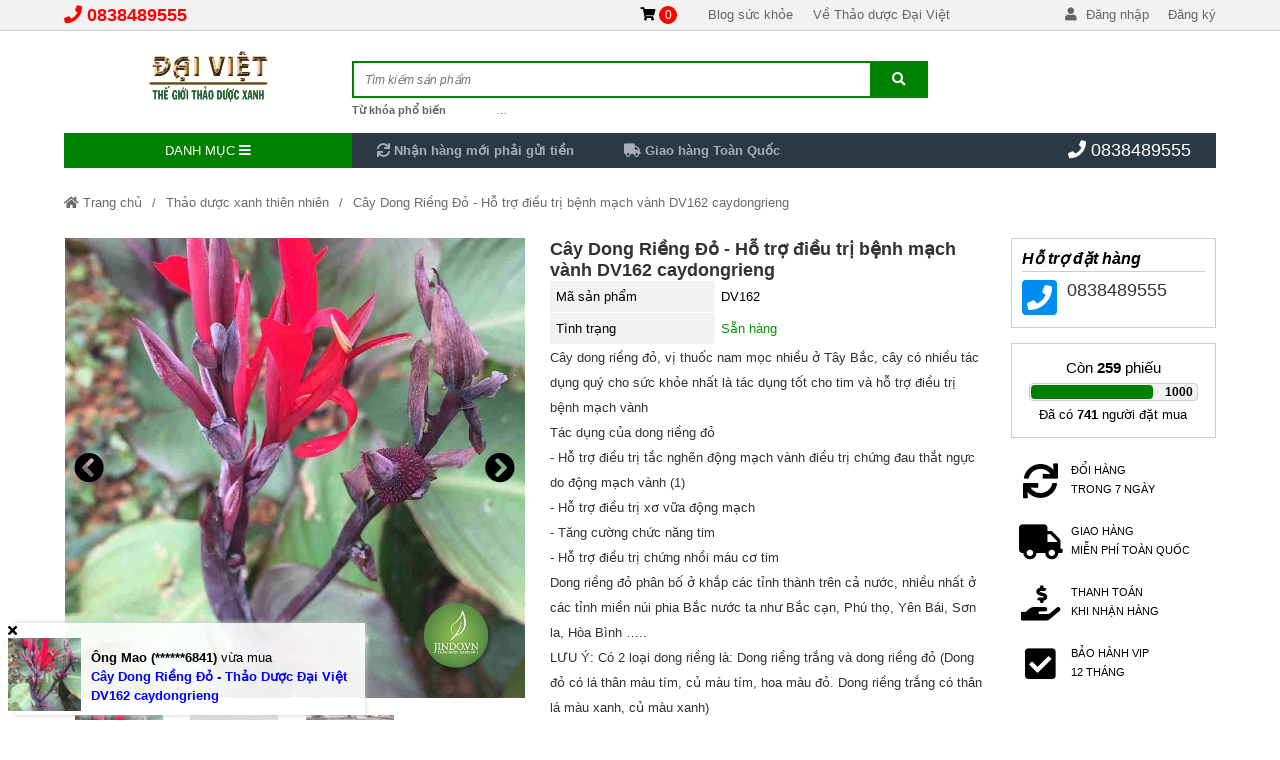

--- FILE ---
content_type: text/html; charset=UTF-8
request_url: https://thaoduocdaiviet.vn/cay-dong-rieng-do-ho-tro-dieu-tri-benh-mach-vanh-dv162-caydongrieng-p941155.html
body_size: 46201
content:
<!DOCTYPE html>
<html lang="vi" class="no-js no-svg" prefix="og: http://ogp.me/ns# fb: http://ogp.me/ns/fb#">

<head>
    <!-- header -->
    <meta charset="UTF-8" />
    <link rel="profile" href="https://gmgp.org/xfn/11" />
            <link rel="pingback" href="https://thaoduocdaiviet.vn/xmlrpc.php">
    <meta http-equiv="Cache-control" content="public">
<!-- <meta http-equiv="Content-Security-Policy" content="upgrade-insecure-requests"> -->
<meta http-equiv="X-UA-Compatible" content="IE=Edge,chrome=1" />
<meta name="theme-color" content="#008000">
<meta name="msapplication-navbutton-color" content="#008000">
<!-- <meta name="apple-mobile-web-app-capable" content="yes"> -->
<meta name="mobile-web-app-capable" content="yes">
<meta name="apple-mobile-web-app-status-bar-style" content="#008000">
<!-- <link rel="icon" sizes="192x192" href="https://thaoduocdaiviet.vn/wp-content/uploads/2019/02/ban-to.png"> -->
<link rel="shortcut icon" type="image/png" href="https://thaoduocdaiviet.vn/wp-content/uploads/2019/02/ban-to.png" />    <meta name="viewport" content="width=device-width, initial-scale=1.0">
    <!-- META for design by ẾchBay.com - https://echbay.com/ -->
<meta name="RESOURCE-TYPE" content="DOCUMENT" />
<meta name="DISTRIBUTION" content="GLOBAL" />
<meta name="CODE-AUTHOR" content="EchBay.com" />
<meta name="CODE-VERSION" content="25.10.06" />
<meta name="COPYRIGHT"
    content="Copyright (c) 2011 by EchBay.com - lienhe@echbay.com" />
<!-- // META for design by ẾchBay.com -->
<!-- ẾchBay.com SEO plugin - https://echbay.com/ -->
<meta http-equiv="x-dns-prefetch-control" content="on"><link rel="dns-prefetch" href="https://www.google-analytics.com/" />
<meta name="format-detection" content="telephone=no">
    <!-- // ẾchBay.com SEO plugin disable by customer -->
            <script type="text/javascript">
            (function(i, s, o, g, r, a, m) {
                i['GoogleAnalyticsObject'] = r;
                i[r] = i[r] || function() {
                    (i[r].q = i[r].q || []).push(arguments)
                }, i[r].l = 1 * new Date();
                a = s.createElement(o), m = s.getElementsByTagName(o)[0];
                a.async = 1;
                a.src = g;
                m.parentNode.insertBefore(a, m)
            })(window, document, 'script', '//www.google-analytics.com/analytics.js', 'ga');
            ga('create', 'UA-172446317-1', 'auto');
            ga('require', 'displayfeatures');
            ga('send', 'pageview');
        </script>
<!-- // ẾchBay.com SEO plugin -->    <!-- Global site format by ẾchBay.com -->
    <base href="https://thaoduocdaiviet.vn/" />
    <style>/*!
 * Font Awesome Free 5.15.4 by @fontawesome - https://fontawesome.com
 * License - https://fontawesome.com/license/free (Icons: CC BY 4.0, Fonts: SIL OFL 1.1, Code: MIT License)
 */
@font-face{font-family:"Font Awesome 5 Brands";font-style:normal;font-weight:400;font-display:block;src:url(wp-content/echbaydotcom/outsource/fontawesome-free-5.15.4-web/webfonts/fa-brands-400.eot);src:url(wp-content/echbaydotcom/outsource/fontawesome-free-5.15.4-web/webfonts/fa-brands-400.eot?#iefix) format("embedded-opentype"),url(wp-content/echbaydotcom/outsource/fontawesome-free-5.15.4-web/webfonts/fa-brands-400.woff2) format("woff2"),url(wp-content/echbaydotcom/outsource/fontawesome-free-5.15.4-web/webfonts/fa-brands-400.woff) format("woff"),url(wp-content/echbaydotcom/outsource/fontawesome-free-5.15.4-web/webfonts/fa-brands-400.ttf) format("truetype"),url(wp-content/echbaydotcom/outsource/fontawesome-free-5.15.4-web/webfonts/fa-brands-400.svg#fontawesome) format("svg")}.fab{font-family:"Font Awesome 5 Brands";font-weight:400}/*!
 * Font Awesome Free 5.15.4 by @fontawesome - https://fontawesome.com
 * License - https://fontawesome.com/license/free (Icons: CC BY 4.0, Fonts: SIL OFL 1.1, Code: MIT License)
 */
@font-face{font-family:"Font Awesome 5 Free";font-style:normal;font-weight:900;font-display:block;src:url(wp-content/echbaydotcom/outsource/fontawesome-free-5.15.4-web/webfonts/fa-solid-900.eot);src:url(wp-content/echbaydotcom/outsource/fontawesome-free-5.15.4-web/webfonts/fa-solid-900.eot?#iefix) format("embedded-opentype"),url(wp-content/echbaydotcom/outsource/fontawesome-free-5.15.4-web/webfonts/fa-solid-900.woff2) format("woff2"),url(wp-content/echbaydotcom/outsource/fontawesome-free-5.15.4-web/webfonts/fa-solid-900.woff) format("woff"),url(wp-content/echbaydotcom/outsource/fontawesome-free-5.15.4-web/webfonts/fa-solid-900.ttf) format("truetype"),url(wp-content/echbaydotcom/outsource/fontawesome-free-5.15.4-web/webfonts/fa-solid-900.svg#fontawesome) format("svg")}.fa,.fas{font-family:"Font Awesome 5 Free";font-weight:900}</style><style type="text/css">/* Global style for EchBay code */@charset "utf-8";html, body, div, h1, h2, h3, h4, h5, h6, dl, dt, dd, table, caption, tbody, tfoot, thead, tr, th, td, form, fieldset, embed, object, applet {border:0 none;margin:0;padding:0;}body {background:#fff;font-size:10pt;color:#000;font-family:Arial, sans-serif;margin:0 auto;}ul {padding:0;margin:0;list-style:none}a {color:#1264aa;text-decoration:none}.default-bg {background-color:#ff4400}.default-2bg {background-color:#555}.default-bg, .default-bg a {color:#fff;}/* *//*.clear, .clear-both {display:block;clear:both;font-size:0;line-height:0;height:0;overflow:hidden;}*/.cf:before, .cf:after, .clearfix:before, .clearfix:after {content:"";display:table}.cf:after, .clearfix:after {clear:both}.cf, .clearfix {zoom:1}.rf {float:right}.lf {float:left}.f100 {width:100%}.f95 {width:95%}.f90 {width:90%}.f85 {width:85%}.f80 {width:80%}.f75 {width:75%}.f70 {width:70%}.f66 {width:66.66%}.f65 {width:65%}.f62 {width:62%}.f60 {width:60%}.f55 {width:55%}.f50 {width:50%}.f45 {width:45%}.f40 {width:40%}.f38 {width:38%}.f35 {width:35%}.f33 {width:33.33%}.f30 {width:30%}.f25 {width:25%}.f20 {width:20%}.f15 {width:15%}.f10 {width:10%}.f5 {width:5%}.l15 {line-height:15px}.l19 {line-height:19px}.l20 {line-height:20px}.l25 {line-height:25px}.l30 {line-height:30px}.l35 {line-height:35px}.l40 {line-height:40px}.l50 {line-height:50px}.l60 {line-height:60px}.l70 {line-height:70px}.l80 {line-height:80px}.l90 {line-height:90px}.w99, .w90 {float:none;margin:0 auto}.w99 {width:999px;max-width:999px}.w90 {width:90%;max-width:1366px;min-width:999px}.dblock, .d-block {display:block}.li-align-center li, .div-align-center div, .dinline, .d-inline, .d-iblock {display:inline-block}/* ads banner */.banner-ads-media {background:center no-repeat;background-size:100% auto}.oi_big_banner {overflow:hidden;max-width:1600px;margin:0 auto}.big-banner-button {position:relative}.big-banner-button ul {position:absolute;left:0;right:0;top:-35px;text-align:center;color:#333;font-size:15px;z-index:5}.big-banner-button li {display:inline-block;margin:0 5px !important;cursor:pointer}.big-banner-button li.selected {color:#c00}.thread-details-tohome {line-height:44px;height:44px;overflow:hidden;border-bottom:1px #ccc solid;background:#f5f5f5;margin-bottom:18px;}/*.thread-details-tohome i{color:#F60; }*/.thread-details-tohome, .thread-details-tohome a {color:#6C6C6C}.thread-details-tohome, .thread-details-tohome h1, .thread-details-tohome a {font-size:14px;font-weight:normal}.thread-details-tohome li {float:left}.thread-details-tohome li:after {content:"/";padding:0 10px;display:inline-block}.thread-details-tohome li:last-child:after {display:none;content:"";}body.home .thread-details-tohome {display:none}.home-hot-more, .widget-products-more, .widget-blog-more, .show-if-mobile {display:none}.thread-list li {float:left;width:25%}.div-search {background:#fff;border:1px #ccc solid;position:relative;border-radius:2px}.div-search input[type="search"], .div-search button {border:0 none;outline:none}.div-search button {cursor:pointer;position:absolute;top:-1px;right:-1px;bottom:-1px}.span-search-icon {display:none !important}.jEBE_slider-thumbnail {text-align:center;margin-top:5px}.jEBE_slider-thumbnail li {display:inline-block;cursor:pointer}.jEBE_slider-thumbnail div {background-size:auto 100%;/* background-color:#f2f2f2; */background-position:center;background-repeat:no-repeat;margin:0 5px 5px 0}.jEBE_slider-toCenter {position:relative}.jEBE_slider-toLeft, .jEBE_slider-toRight {position:absolute;z-index:4;cursor:pointer;font-size:30px}.jEBE_slider-toLeft {left:0}.jEBE_slider-toRight {right:0;}/*.jEBE_slider-toLeft:hover,.jEBE_slider-toRight:hover{background:rgba( 255, 255, 255, .1 ); }*/.jEBE_slider-toLeft i, .jEBE_slider-toRight i {display:inline-block;padding:0 10px}.jEBE_slider-position {position:relative;overflow:hidden}.jEBE_slider-position ul {position:absolute;left:0;-moz-transition:all 0.8s ease;-o-transition:all 0.8s ease;-webkit-transition:all 0.8s ease;transition:all 0.8s ease;margin-left:0}.jEBE_slider-position li {float:left}.ebwidget-run-slider {overflow:hidden;height:90px}.web-logo {line-height:50px;background:center no-repeat;background-size:contain;text-indent:-999px;}/* for elementor */.elementor-image {overflow:hidden;}::placeholder{/* Chrome, Firefox, Opera, Safari 10.1+ */font-style:italic;font-size:90%;}:-ms-input-placeholder{/* Internet Explorer 10-11 */font-style:italic;font-size:90%;}::-ms-input-placeholder{/* Microsoft Edge */font-style:italic;font-size:90%;}
/** style for mobile*//* @media screen and (max-width:775px){*/body.style-for-mobile {min-width:250px;/* padding:0 1px; */margin-top:45px;}/* global mobile */.style-for-mobile .w90,.style-for-mobile .w99,/* .style-for-mobile .global-w99, *//*.style-for-mobile .col-main-content,.style-for-mobile .col-sidebar-content,*/.style-for-mobile .fullsize-if-mobile {max-width:999px;/*width:100% !important;width:auto !important;*/float:none}.style-for-mobile .w90,.style-for-mobile .w99 {width:100% !important;margin:0 0 0 auto}.style-for-mobile .fullsize-if-mobile {width:96% !important;margin:0 auto;float:none !important}.style-for-mobile .fullsize-if-mobile .fullsize-if-mobile {width:100% !important;margin:0;max-width:none;}/*.style-for-mobile .fullsize-if-mobile{}*/.style-for-mobile .w90,/* .style-for-mobile .global-w99, */.style-for-mobile .w99 {min-width:250px}.style-for-mobile .hide-if-mobile {display:none !important}.style-for-mobile .show-if-mobile {display:block !important}.style-for-mobile .right-padding-menu10,.style-for-mobile .padding-right-menu10,.style-for-mobile .right-space-menu10,.style-for-mobile .right-menu-space10,.style-for-mobile .right-padding-menu40,.style-for-mobile .padding-right-menu40,.style-for-mobile .right-space-menu40,.style-for-mobile .right-menu-space40,.style-for-mobile .right-padding-menu,.style-for-mobile .padding-right-menu,.style-for-mobile .right-space-menu,.style-for-mobile .right-menu-space {padding-right:0}.style-for-mobile .left-padding-menu10,.style-for-mobile .padding-left-menu10,.style-for-mobile .left-space-menu10,.style-for-mobile .left-menu-space10,.style-for-mobile .left-padding-menu40,.style-for-mobile .padding-left-menu40,.style-for-mobile .left-space-menu40,.style-for-mobile .left-menu-space40,.style-for-mobile .left-padding-menu,.style-for-mobile .padding-left-menu,.style-for-mobile .left-space-menu,.style-for-mobile .left-menu-space {padding-left:0}.style-for-mobile .mobile-zero-margin,.style-for-mobile .echbay-blog,.style-for-mobile .thread-list,.style-for-mobile .widget-search-advanced {margin:0 !important;}/* .style-for-mobile .thread-list li{width:50%; } *//* fix search mobile *//*.style-for-mobile .div-search-margin {margin-top:0;position:fixed;top:45px;left:0;right:0;padding:5px 0;background:rgba( 0, 0, 0, .8 );z-index:99;border-bottom:1px #666 solid;display:none}.style-for-mobile .div-search-margin .div-search {background:#fff;width:95%;margin:0 auto !important;border:0 none;border-radius:10px}.style-for-mobile .div-search-margin input[type=search]{color:#333}.style-for-mobile .show-search-mobile .div-search-margin{display:block; }*//* touch mobile */.style-for-mobile .home-video-scroll {overflow-x:auto}.style-for-mobile .home-video-scroll ul {width:250%;max-width:900px}.style-for-mobile .home-video-scroll .thread-list16 li {width:16.666% !important;width:calc(100%/6) !important}.style-for-mobile .cart-table-free div {margin:5px 0 !important;}/*.style-for-mobile .cart-ultable li div.f25,*/.style-for-mobile .cart-ultable li div.f75 {width:100%;}/* other style mobile */.style-for-mobile #oi_scroll_top {width:44px;height:44px;line-height:44px;/*bottom:0 !important;border-radius:8px 8px 0 0;*/right:auto;left:1px;opacity:.8}.style-for-mobile #oi_scroll_top:hover {opacity:1}.style-for-mobile .big-banner-button ul {position:inherit;top:0;margin:15px 0}.style-for-mobile .big-banner-button li.selected {color:#C00}.style-for-mobile .banner-chan-trang li {width:99%}.style-for-mobile .global-right-space {padding-left:0 !important;padding-right:0 !important}.style-for-mobile .echbay-blog-left,.style-for-mobile .echbay-blog-right {width:100% !important;float:none}.style-for-mobile .echbay-blog-right .echbay-blog-marginleft {padding-left:0 !important;padding-top:8px !important;}/* chỉnh padding mặc định cho 1 số hạng mục, giúp cho content dễ coi hơn chút */.style-for-mobile #webgiare__top .fullsize-if-mobile,.style-for-mobile #webgiare__footer .fullsize-if-mobile {padding:0 1%;}/*.style-for-mobile .thread-details-title,.style-for-mobile .thread-module-name,.style-for-mobile .blogs-module-name,*//* .style-for-mobile #main-content, *//* .style-for-mobile .fullsize-if-mobile .footer-address, */.style-for-mobile .mobile-padding {padding:0 8px;}/* .style-for-mobile .fullsize-if-mobile .thread-details-title{padding:0; } *//* */.style-for-mobile .jEBE_slider-position {overflow-y:hidden;overflow-x:auto;}/*.style-for-mobile .thread-details-mobileLeft,.style-for-mobile .thread-details-mobileRight{line-height:150px; }*//* } */.style-for-mobile .thread-details-mobileCenter {max-width:450px;}/* .style-for-mobile .menu-mobile-padding .oi_member_func a{} *//* .style-for-mobile .thread_list_menu_noidung .custom-width-cats-sidebar{display:none; } *//** Hủy bỏ việc lật ngược cột*/.style-for-mobile .home_menu_noidung,.style-for-mobile .thread_list_menu_noidung,.style-for-mobile .thread_details_menu_noidung,.style-for-mobile .blogs_menu_noidung,.style-for-mobile .blog_details_menu_noidung,.style-for-mobile .page_menu_noidung {display:block;flex-direction:unset;}/** Nội dung với menu nằm trên một cột -> tạo giãn cách cho 2 cái này*/.style-for-mobile .home_noidung_menu .col-sidebar-content,.style-for-mobile .thread_list_noidung_menu .col-sidebar-content,.style-for-mobile .thread_details_noidung_menu .col-sidebar-content,.style-for-mobile .blogs_noidung_menu .col-sidebar-content,.style-for-mobile .blog_details_noidung_menu .col-sidebar-content,.style-for-mobile .page_noidung_menu .col-sidebar-content,/* */.style-for-mobile .home_menu_noidung .col-sidebar-content,.style-for-mobile .thread_list_menu_noidung .col-sidebar-content,.style-for-mobile .thread_details_menu_noidung .col-sidebar-content,.style-for-mobile .blogs_menu_noidung .col-sidebar-content,.style-for-mobile .blog_details_menu_noidung .col-sidebar-content,.style-for-mobile .page_menu_noidung .col-sidebar-content {padding-top:20px}.style-for-mobile .mobile-fullsize li {width:100%;float:none}.style-for-mobile .echbay-blog33 li {width:50%}.style-for-mobile .thread-list-order {/*display:none;margin:0 8px;*/text-align:right}.style-for-mobile .thread-list-order .thread-list-orderby {position:relative}.style-for-mobile .ebe-quick-view .quick-view-close i {right:10px;top:15px;position:fixed;box-shadow:0 0 25px #333;width:30px;height:30px;line-height:30px;}/* */.style-for-mobile .thread-list-per,.style-for-mobile .thread-list-status1,.style-for-mobile .thread-list-status2,.style-for-mobile .thread-list-status4 {min-width:25%;font-size:70%;line-height:normal;padding:3px 0}.style-for-mobile .thread-list-per {top:1px;right:0;left:auto;text-align:center}.style-for-mobile .thread-list-status1,.style-for-mobile .thread-list-status2,.style-for-mobile .thread-list-status4 {top:10%;right:0;left:auto}.style-for-mobile .thread-list-status6 {width:33%;max-width:60px;height:33%;max-height:60px;top:0;left:0;}/* */.style-for-mobile .clone-show-quick-cart {padding:0 8px}.style-for-mobile .text-right-if-mobile,.style-for-mobile .right-if-mobile {text-align:right !important}.style-for-mobile .text-left-if-mobile,.style-for-mobile .left-if-mobile {text-align:left !important}.style-for-mobile .center-if-mobile {text-align:center !important;}/* for elemetor */.style-for-mobile .fullsize-if-mobile .elementor-column-wrap,.style-for-mobile .fullsize-if-mobile .elementor-widget-container {padding:0 !important;}/* for mobile@media screen and (max-width:768px) {}pc only@media screen and (min-width:768px) {}*//*.style-for-mobile .reponsive-for-table{overflow-x:auto; }*/.style-for-mobile .reponsive-for-table td {width:auto !important;}
#samdo-top1{}#samdo-top1 .btn-to-cart a{color:#000}#samdo-top1 .btn-to-cart em{display:inline-block;background:#f00;line-height:18px;color:#fff;border-radius:10px;min-width:18px;text-align:center;font-size:12px}#samdo-top1 .btn-to-cart em:before,#samdo-top1 .btn-to-cart em:after,#samdo-top1 .btn-to-cart span{display:none}#samdo-top1 .top1-menu li{float:left}#samdo-top1 .top1-menu a{display:block;color:#666;padding:0 10px}#samdo-top1 .top1-menu a:hover{text-decoration:underline}#samdo-top1 .top1-menu .sub-menu{display:none !important}#samdo-top1 .oi_member_func a{color:#666}.samdo-top2{padding:10px 0}#samdo-top1 .div-search-margin{margin-top:20px}#samdo-top1 .div-search{border-width:2px;border-radius:0}#samdo-top1 input[type="search"]{padding-left:2%;height:33px;width:90%}#samdo-top1 button{width:10%}#samdo-top1 .top2-menu li{float:left}#samdo-top1 .top2-menu a{display:block;color:#666}#samdo-top1 .top2-menu a:after{display:inline-block;content:",";margin-right:5px}#samdo-top1 .top2-menu li:last-child a:after{display:none}#samdo-top1 .top2-menu a:hover{text-decoration:underline}#samdo-top1 .top2-menu .sub-menu{display:none !important}#samdo-top1 .top-slogan{font-weight:bold}#samdo-top1 .top-slogan ul{}#samdo-top1 .top-slogan li{float:left;margin:0 25px}#samdo-top1 .top-slogan a{display:block;color:#a8afb5}#samdo-top1 .top-slogan a:hover{}#samdo-top1 .top-slogan .sub-menu{display:none !important}#samdo-top1 .top3-menu{position:relative}#samdo-top1 .top3-menu ul{}#samdo-top1 .top3-menu li{}#samdo-top1 .top3-menu a{display:block}#samdo-top1 .top3-menu .sub-menu{background:#f5f5f5;text-align:left;position:absolute;min-height:350px;display:block;line-height:20px;display:none;z-index:9;left:0;right:0}#samdo-top1 .top3-menu.active .sub-menu,#samdo-top1 .top3-menu li:hover .sub-menu{display:block}#samdo-top1 .top3-menu .sub-menu li:hover{background-color:#fff}#samdo-top1 .top3-menu .sub-menu a{color:#333;font-size:12px;border-left:2px transparent solid;padding:7px 0 7px 40px;position:relative}#samdo-top1 .top3-menu .sub-menu a:hover{border-left-color:#333}#samdo-top1 .top3-menu .sub-menu a .icon_mega_menu{display:inline-block;position:absolute;left:0;width:40px}#samdo-top1 .top3-menu .sub-menu .sub-menu{position:absolute;left:100%;background:#fff;min-width:220px;top:0;text-transform:none;display:none !important}#samdo-top1 .top3-menu .sub-menu li:hover .sub-menu{display:block !important}#samdo-top1 .top3-menu .sub-menu .sub-menu li:first-child{padding-top:6px}#samdo-top1 .top3-menu .sub-menu .sub-menu a{padding-left:20px;border:0 none;padding-top:3px;padding-bottom:3px;font-size:13px}#samdo-top1 .top3-menu .sub-menu .sub-menu a:hover{text-decoration:underline}#samdo-top1 .top3-menu .sub-menu .sub-menu a .icon_mega_menu{display:none}#samdo-top1 .top3-menu .sub-menu .sub-menu .sub-menu{display:none !important}#samdo-top1 .phone-call-inline a{display:inline-block}#samdo-top1 .phone-call-inline a:after{content:"/";display:inline-block}#samdo-top1 .phone-call-inline a:last-child:after{display:none}
#breadcrumb2-top1 .thread-details-tohome {border:1px #ccc solid;margin:15px 0;padding:0 15px;border-radius:5px;line-height:40px;height:40px}.style-for-mobile #breadcrumb2-top1 .thread-details-tohome {border-radius:0;border-left:0 none;border-right:0 none;padding:0 8px;}
</style><link rel="stylesheet" href="wp-content/echbaydotcom/load-styles.php?load=%2Fcss%2Fd2.css,%2Fcss%2Fg.css,themes%2Fsamdo%2Fui%2Fsamdo-threadnode.css,%2Fcss%2Fthread_list.css,%2Fcss%2Ftemplate%2Fshare_to_social.css,%2Fcss%2Fdefault%2Fhome_hot.css,%2Fhtml%2Fdetails%2Fpost_buy_bottom.css,themes%2Fsamdo%2Fui%2Fsamdo-threaddetails.css,%2Fhtml%2Fdetails%2Fmobilemua%2Fmobilemua2.css,themes%2Fsamdo%2Fui%2Fsamdo-footer1.css,%2Fthemes%2Fcss%2Fechbaytwo-footer3.css,themes%2Fsamdo%2Fui%2Fd.css,%2Fhtml%2Fsearch%2Fnav_mobile1.css&ver=1007.1416" type="text/css" media="all" />
<style type="text/css">/*!* Font Awesome Free 5.15.4 by @fontawesome - https://fontawesome.com* License - https://fontawesome.com/license/free (Icons:CC BY 4.0, Fonts:SIL OFL 1.1, Code:MIT License)*/.fa,.fab,.fad,.fal,.far,.fas{-moz-osx-font-smoothing:grayscale;-webkit-font-smoothing:antialiased;display:inline-block;font-style:normal;font-variant:normal;text-rendering:auto;line-height:1}.fa-lg{font-size:1.33333em;line-height:.75em;vertical-align:-.0667em}.fa-xs{font-size:.75em}.fa-sm{font-size:.875em}.fa-1x{font-size:1em}.fa-2x{font-size:2em}.fa-3x{font-size:3em}.fa-4x{font-size:4em}.fa-5x{font-size:5em}.fa-6x{font-size:6em}.fa-7x{font-size:7em}.fa-8x{font-size:8em}.fa-9x{font-size:9em}.fa-10x{font-size:10em}.fa-fw{text-align:center;width:1.25em}.fa-ul{list-style-type:none;margin-left:2.5em;padding-left:0}.fa-ul>li{position:relative}.fa-li{left:-2em;position:absolute;text-align:center;width:2em;line-height:inherit}.fa-border{border:.08em solid #eee;border-radius:.1em;padding:.2em .25em .15em}.fa-pull-left{float:left}.fa-pull-right{float:right}.fa.fa-pull-left,.fab.fa-pull-left,.fal.fa-pull-left,.far.fa-pull-left,.fas.fa-pull-left{margin-right:.3em}.fa.fa-pull-right,.fab.fa-pull-right,.fal.fa-pull-right,.far.fa-pull-right,.fas.fa-pull-right{margin-left:.3em}.fa-spin{-webkit-animation:fa-spin 2s linear infinite;animation:fa-spin 2s linear infinite}.fa-pulse{-webkit-animation:fa-spin 1s steps(8) infinite;animation:fa-spin 1s steps(8) infinite}@-webkit-keyframes fa-spin{0%{-webkit-transform:rotate(0deg);transform:rotate(0deg)}to{-webkit-transform:rotate(1turn);transform:rotate(1turn)}}@keyframes fa-spin{0%{-webkit-transform:rotate(0deg);transform:rotate(0deg)}to{-webkit-transform:rotate(1turn);transform:rotate(1turn)}}.fa-rotate-90{-ms-filter:"progid:DXImageTransform.Microsoft.BasicImage(rotation=1)";-webkit-transform:rotate(90deg);transform:rotate(90deg)}.fa-rotate-180{-ms-filter:"progid:DXImageTransform.Microsoft.BasicImage(rotation=2)";-webkit-transform:rotate(180deg);transform:rotate(180deg)}.fa-rotate-270{-ms-filter:"progid:DXImageTransform.Microsoft.BasicImage(rotation=3)";-webkit-transform:rotate(270deg);transform:rotate(270deg)}.fa-flip-horizontal{-ms-filter:"progid:DXImageTransform.Microsoft.BasicImage(rotation=0, mirror=1)";-webkit-transform:scaleX(-1);transform:scaleX(-1)}.fa-flip-vertical{-webkit-transform:scaleY(-1);transform:scaleY(-1)}.fa-flip-both,.fa-flip-horizontal.fa-flip-vertical,.fa-flip-vertical{-ms-filter:"progid:DXImageTransform.Microsoft.BasicImage(rotation=2, mirror=1)"}.fa-flip-both,.fa-flip-horizontal.fa-flip-vertical{-webkit-transform:scale(-1);transform:scale(-1)}:root .fa-flip-both,:root .fa-flip-horizontal,:root .fa-flip-vertical,:root .fa-rotate-90,:root .fa-rotate-180,:root .fa-rotate-270{-webkit-filter:none;filter:none}.fa-stack{display:inline-block;height:2em;line-height:2em;position:relative;vertical-align:middle;width:2.5em}.fa-stack-1x,.fa-stack-2x{left:0;position:absolute;text-align:center;width:100%}.fa-stack-1x{line-height:inherit}.fa-stack-2x{font-size:2em}.fa-inverse{color:#fff}.fa-500px:before{content:"\f26e"}.fa-accessible-icon:before{content:"\f368"}.fa-accusoft:before{content:"\f369"}.fa-acquisitions-incorporated:before{content:"\f6af"}.fa-ad:before{content:"\f641"}.fa-address-book:before{content:"\f2b9"}.fa-address-card:before{content:"\f2bb"}.fa-adjust:before{content:"\f042"}.fa-adn:before{content:"\f170"}.fa-adversal:before{content:"\f36a"}.fa-affiliatetheme:before{content:"\f36b"}.fa-air-freshener:before{content:"\f5d0"}.fa-airbnb:before{content:"\f834"}.fa-algolia:before{content:"\f36c"}.fa-align-center:before{content:"\f037"}.fa-align-justify:before{content:"\f039"}.fa-align-left:before{content:"\f036"}.fa-align-right:before{content:"\f038"}.fa-alipay:before{content:"\f642"}.fa-allergies:before{content:"\f461"}.fa-amazon:before{content:"\f270"}.fa-amazon-pay:before{content:"\f42c"}.fa-ambulance:before{content:"\f0f9"}.fa-american-sign-language-interpreting:before{content:"\f2a3"}.fa-amilia:before{content:"\f36d"}.fa-anchor:before{content:"\f13d"}.fa-android:before{content:"\f17b"}.fa-angellist:before{content:"\f209"}.fa-angle-double-down:before{content:"\f103"}.fa-angle-double-left:before{content:"\f100"}.fa-angle-double-right:before{content:"\f101"}.fa-angle-double-up:before{content:"\f102"}.fa-angle-down:before{content:"\f107"}.fa-angle-left:before{content:"\f104"}.fa-angle-right:before{content:"\f105"}.fa-angle-up:before{content:"\f106"}.fa-angry:before{content:"\f556"}.fa-angrycreative:before{content:"\f36e"}.fa-angular:before{content:"\f420"}.fa-ankh:before{content:"\f644"}.fa-app-store:before{content:"\f36f"}.fa-app-store-ios:before{content:"\f370"}.fa-apper:before{content:"\f371"}.fa-apple:before{content:"\f179"}.fa-apple-alt:before{content:"\f5d1"}.fa-apple-pay:before{content:"\f415"}.fa-archive:before{content:"\f187"}.fa-archway:before{content:"\f557"}.fa-arrow-alt-circle-down:before{content:"\f358"}.fa-arrow-alt-circle-left:before{content:"\f359"}.fa-arrow-alt-circle-right:before{content:"\f35a"}.fa-arrow-alt-circle-up:before{content:"\f35b"}.fa-arrow-circle-down:before{content:"\f0ab"}.fa-arrow-circle-left:before{content:"\f0a8"}.fa-arrow-circle-right:before{content:"\f0a9"}.fa-arrow-circle-up:before{content:"\f0aa"}.fa-arrow-down:before{content:"\f063"}.fa-arrow-left:before{content:"\f060"}.fa-arrow-right:before{content:"\f061"}.fa-arrow-up:before{content:"\f062"}.fa-arrows-alt:before{content:"\f0b2"}.fa-arrows-alt-h:before{content:"\f337"}.fa-arrows-alt-v:before{content:"\f338"}.fa-artstation:before{content:"\f77a"}.fa-assistive-listening-systems:before{content:"\f2a2"}.fa-asterisk:before{content:"\f069"}.fa-asymmetrik:before{content:"\f372"}.fa-at:before{content:"\f1fa"}.fa-atlas:before{content:"\f558"}.fa-atlassian:before{content:"\f77b"}.fa-atom:before{content:"\f5d2"}.fa-audible:before{content:"\f373"}.fa-audio-description:before{content:"\f29e"}.fa-autoprefixer:before{content:"\f41c"}.fa-avianex:before{content:"\f374"}.fa-aviato:before{content:"\f421"}.fa-award:before{content:"\f559"}.fa-aws:before{content:"\f375"}.fa-baby:before{content:"\f77c"}.fa-baby-carriage:before{content:"\f77d"}.fa-backspace:before{content:"\f55a"}.fa-backward:before{content:"\f04a"}.fa-bacon:before{content:"\f7e5"}.fa-bacteria:before{content:"\e059"}.fa-bacterium:before{content:"\e05a"}.fa-bahai:before{content:"\f666"}.fa-balance-scale:before{content:"\f24e"}.fa-balance-scale-left:before{content:"\f515"}.fa-balance-scale-right:before{content:"\f516"}.fa-ban:before{content:"\f05e"}.fa-band-aid:before{content:"\f462"}.fa-bandcamp:before{content:"\f2d5"}.fa-barcode:before{content:"\f02a"}.fa-bars:before{content:"\f0c9"}.fa-baseball-ball:before{content:"\f433"}.fa-basketball-ball:before{content:"\f434"}.fa-bath:before{content:"\f2cd"}.fa-battery-empty:before{content:"\f244"}.fa-battery-full:before{content:"\f240"}.fa-battery-half:before{content:"\f242"}.fa-battery-quarter:before{content:"\f243"}.fa-battery-three-quarters:before{content:"\f241"}.fa-battle-net:before{content:"\f835"}.fa-bed:before{content:"\f236"}.fa-beer:before{content:"\f0fc"}.fa-behance:before{content:"\f1b4"}.fa-behance-square:before{content:"\f1b5"}.fa-bell:before{content:"\f0f3"}.fa-bell-slash:before{content:"\f1f6"}.fa-bezier-curve:before{content:"\f55b"}.fa-bible:before{content:"\f647"}.fa-bicycle:before{content:"\f206"}.fa-biking:before{content:"\f84a"}.fa-bimobject:before{content:"\f378"}.fa-binoculars:before{content:"\f1e5"}.fa-biohazard:before{content:"\f780"}.fa-birthday-cake:before{content:"\f1fd"}.fa-bitbucket:before{content:"\f171"}.fa-bitcoin:before{content:"\f379"}.fa-bity:before{content:"\f37a"}.fa-black-tie:before{content:"\f27e"}.fa-blackberry:before{content:"\f37b"}.fa-blender:before{content:"\f517"}.fa-blender-phone:before{content:"\f6b6"}.fa-blind:before{content:"\f29d"}.fa-blog:before{content:"\f781"}.fa-blogger:before{content:"\f37c"}.fa-blogger-b:before{content:"\f37d"}.fa-bluetooth:before{content:"\f293"}.fa-bluetooth-b:before{content:"\f294"}.fa-bold:before{content:"\f032"}.fa-bolt:before{content:"\f0e7"}.fa-bomb:before{content:"\f1e2"}.fa-bone:before{content:"\f5d7"}.fa-bong:before{content:"\f55c"}.fa-book:before{content:"\f02d"}.fa-book-dead:before{content:"\f6b7"}.fa-book-medical:before{content:"\f7e6"}.fa-book-open:before{content:"\f518"}.fa-book-reader:before{content:"\f5da"}.fa-bookmark:before{content:"\f02e"}.fa-bootstrap:before{content:"\f836"}.fa-border-all:before{content:"\f84c"}.fa-border-none:before{content:"\f850"}.fa-border-style:before{content:"\f853"}.fa-bowling-ball:before{content:"\f436"}.fa-box:before{content:"\f466"}.fa-box-open:before{content:"\f49e"}.fa-box-tissue:before{content:"\e05b"}.fa-boxes:before{content:"\f468"}.fa-braille:before{content:"\f2a1"}.fa-brain:before{content:"\f5dc"}.fa-bread-slice:before{content:"\f7ec"}.fa-briefcase:before{content:"\f0b1"}.fa-briefcase-medical:before{content:"\f469"}.fa-broadcast-tower:before{content:"\f519"}.fa-broom:before{content:"\f51a"}.fa-brush:before{content:"\f55d"}.fa-btc:before{content:"\f15a"}.fa-buffer:before{content:"\f837"}.fa-bug:before{content:"\f188"}.fa-building:before{content:"\f1ad"}.fa-bullhorn:before{content:"\f0a1"}.fa-bullseye:before{content:"\f140"}.fa-burn:before{content:"\f46a"}.fa-buromobelexperte:before{content:"\f37f"}.fa-bus:before{content:"\f207"}.fa-bus-alt:before{content:"\f55e"}.fa-business-time:before{content:"\f64a"}.fa-buy-n-large:before{content:"\f8a6"}.fa-buysellads:before{content:"\f20d"}.fa-calculator:before{content:"\f1ec"}.fa-calendar:before{content:"\f133"}.fa-calendar-alt:before{content:"\f073"}.fa-calendar-check:before{content:"\f274"}.fa-calendar-day:before{content:"\f783"}.fa-calendar-minus:before{content:"\f272"}.fa-calendar-plus:before{content:"\f271"}.fa-calendar-times:before{content:"\f273"}.fa-calendar-week:before{content:"\f784"}.fa-camera:before{content:"\f030"}.fa-camera-retro:before{content:"\f083"}.fa-campground:before{content:"\f6bb"}.fa-canadian-maple-leaf:before{content:"\f785"}.fa-candy-cane:before{content:"\f786"}.fa-cannabis:before{content:"\f55f"}.fa-capsules:before{content:"\f46b"}.fa-car:before{content:"\f1b9"}.fa-car-alt:before{content:"\f5de"}.fa-car-battery:before{content:"\f5df"}.fa-car-crash:before{content:"\f5e1"}.fa-car-side:before{content:"\f5e4"}.fa-caravan:before{content:"\f8ff"}.fa-caret-down:before{content:"\f0d7"}.fa-caret-left:before{content:"\f0d9"}.fa-caret-right:before{content:"\f0da"}.fa-caret-square-down:before{content:"\f150"}.fa-caret-square-left:before{content:"\f191"}.fa-caret-square-right:before{content:"\f152"}.fa-caret-square-up:before{content:"\f151"}.fa-caret-up:before{content:"\f0d8"}.fa-carrot:before{content:"\f787"}.fa-cart-arrow-down:before{content:"\f218"}.fa-cart-plus:before{content:"\f217"}.fa-cash-register:before{content:"\f788"}.fa-cat:before{content:"\f6be"}.fa-cc-amazon-pay:before{content:"\f42d"}.fa-cc-amex:before{content:"\f1f3"}.fa-cc-apple-pay:before{content:"\f416"}.fa-cc-diners-club:before{content:"\f24c"}.fa-cc-discover:before{content:"\f1f2"}.fa-cc-jcb:before{content:"\f24b"}.fa-cc-mastercard:before{content:"\f1f1"}.fa-cc-paypal:before{content:"\f1f4"}.fa-cc-stripe:before{content:"\f1f5"}.fa-cc-visa:before{content:"\f1f0"}.fa-centercode:before{content:"\f380"}.fa-centos:before{content:"\f789"}.fa-certificate:before{content:"\f0a3"}.fa-chair:before{content:"\f6c0"}.fa-chalkboard:before{content:"\f51b"}.fa-chalkboard-teacher:before{content:"\f51c"}.fa-charging-station:before{content:"\f5e7"}.fa-chart-area:before{content:"\f1fe"}.fa-chart-bar:before{content:"\f080"}.fa-chart-line:before{content:"\f201"}.fa-chart-pie:before{content:"\f200"}.fa-check:before{content:"\f00c"}.fa-check-circle:before{content:"\f058"}.fa-check-double:before{content:"\f560"}.fa-check-square:before{content:"\f14a"}.fa-cheese:before{content:"\f7ef"}.fa-chess:before{content:"\f439"}.fa-chess-bishop:before{content:"\f43a"}.fa-chess-board:before{content:"\f43c"}.fa-chess-king:before{content:"\f43f"}.fa-chess-knight:before{content:"\f441"}.fa-chess-pawn:before{content:"\f443"}.fa-chess-queen:before{content:"\f445"}.fa-chess-rook:before{content:"\f447"}.fa-chevron-circle-down:before{content:"\f13a"}.fa-chevron-circle-left:before{content:"\f137"}.fa-chevron-circle-right:before{content:"\f138"}.fa-chevron-circle-up:before{content:"\f139"}.fa-chevron-down:before{content:"\f078"}.fa-chevron-left:before{content:"\f053"}.fa-chevron-right:before{content:"\f054"}.fa-chevron-up:before{content:"\f077"}.fa-child:before{content:"\f1ae"}.fa-chrome:before{content:"\f268"}.fa-chromecast:before{content:"\f838"}.fa-church:before{content:"\f51d"}.fa-circle:before{content:"\f111"}.fa-circle-notch:before{content:"\f1ce"}.fa-city:before{content:"\f64f"}.fa-clinic-medical:before{content:"\f7f2"}.fa-clipboard:before{content:"\f328"}.fa-clipboard-check:before{content:"\f46c"}.fa-clipboard-list:before{content:"\f46d"}.fa-clock:before{content:"\f017"}.fa-clone:before{content:"\f24d"}.fa-closed-captioning:before{content:"\f20a"}.fa-cloud:before{content:"\f0c2"}.fa-cloud-download-alt:before{content:"\f381"}.fa-cloud-meatball:before{content:"\f73b"}.fa-cloud-moon:before{content:"\f6c3"}.fa-cloud-moon-rain:before{content:"\f73c"}.fa-cloud-rain:before{content:"\f73d"}.fa-cloud-showers-heavy:before{content:"\f740"}.fa-cloud-sun:before{content:"\f6c4"}.fa-cloud-sun-rain:before{content:"\f743"}.fa-cloud-upload-alt:before{content:"\f382"}.fa-cloudflare:before{content:"\e07d"}.fa-cloudscale:before{content:"\f383"}.fa-cloudsmith:before{content:"\f384"}.fa-cloudversify:before{content:"\f385"}.fa-cocktail:before{content:"\f561"}.fa-code:before{content:"\f121"}.fa-code-branch:before{content:"\f126"}.fa-codepen:before{content:"\f1cb"}.fa-codiepie:before{content:"\f284"}.fa-coffee:before{content:"\f0f4"}.fa-cog:before{content:"\f013"}.fa-cogs:before{content:"\f085"}.fa-coins:before{content:"\f51e"}.fa-columns:before{content:"\f0db"}.fa-comment:before{content:"\f075"}.fa-comment-alt:before{content:"\f27a"}.fa-comment-dollar:before{content:"\f651"}.fa-comment-dots:before{content:"\f4ad"}.fa-comment-medical:before{content:"\f7f5"}.fa-comment-slash:before{content:"\f4b3"}.fa-comments:before{content:"\f086"}.fa-comments-dollar:before{content:"\f653"}.fa-compact-disc:before{content:"\f51f"}.fa-compass:before{content:"\f14e"}.fa-compress:before{content:"\f066"}.fa-compress-alt:before{content:"\f422"}.fa-compress-arrows-alt:before{content:"\f78c"}.fa-concierge-bell:before{content:"\f562"}.fa-confluence:before{content:"\f78d"}.fa-connectdevelop:before{content:"\f20e"}.fa-contao:before{content:"\f26d"}.fa-cookie:before{content:"\f563"}.fa-cookie-bite:before{content:"\f564"}.fa-copy:before{content:"\f0c5"}.fa-copyright:before{content:"\f1f9"}.fa-cotton-bureau:before{content:"\f89e"}.fa-couch:before{content:"\f4b8"}.fa-cpanel:before{content:"\f388"}.fa-creative-commons:before{content:"\f25e"}.fa-creative-commons-by:before{content:"\f4e7"}.fa-creative-commons-nc:before{content:"\f4e8"}.fa-creative-commons-nc-eu:before{content:"\f4e9"}.fa-creative-commons-nc-jp:before{content:"\f4ea"}.fa-creative-commons-nd:before{content:"\f4eb"}.fa-creative-commons-pd:before{content:"\f4ec"}.fa-creative-commons-pd-alt:before{content:"\f4ed"}.fa-creative-commons-remix:before{content:"\f4ee"}.fa-creative-commons-sa:before{content:"\f4ef"}.fa-creative-commons-sampling:before{content:"\f4f0"}.fa-creative-commons-sampling-plus:before{content:"\f4f1"}.fa-creative-commons-share:before{content:"\f4f2"}.fa-creative-commons-zero:before{content:"\f4f3"}.fa-credit-card:before{content:"\f09d"}.fa-critical-role:before{content:"\f6c9"}.fa-crop:before{content:"\f125"}.fa-crop-alt:before{content:"\f565"}.fa-cross:before{content:"\f654"}.fa-crosshairs:before{content:"\f05b"}.fa-crow:before{content:"\f520"}.fa-crown:before{content:"\f521"}.fa-crutch:before{content:"\f7f7"}.fa-css3:before{content:"\f13c"}.fa-css3-alt:before{content:"\f38b"}.fa-cube:before{content:"\f1b2"}.fa-cubes:before{content:"\f1b3"}.fa-cut:before{content:"\f0c4"}.fa-cuttlefish:before{content:"\f38c"}.fa-d-and-d:before{content:"\f38d"}.fa-d-and-d-beyond:before{content:"\f6ca"}.fa-dailymotion:before{content:"\e052"}.fa-dashcube:before{content:"\f210"}.fa-database:before{content:"\f1c0"}.fa-deaf:before{content:"\f2a4"}.fa-deezer:before{content:"\e077"}.fa-delicious:before{content:"\f1a5"}.fa-democrat:before{content:"\f747"}.fa-deploydog:before{content:"\f38e"}.fa-deskpro:before{content:"\f38f"}.fa-desktop:before{content:"\f108"}.fa-dev:before{content:"\f6cc"}.fa-deviantart:before{content:"\f1bd"}.fa-dharmachakra:before{content:"\f655"}.fa-dhl:before{content:"\f790"}.fa-diagnoses:before{content:"\f470"}.fa-diaspora:before{content:"\f791"}.fa-dice:before{content:"\f522"}.fa-dice-d20:before{content:"\f6cf"}.fa-dice-d6:before{content:"\f6d1"}.fa-dice-five:before{content:"\f523"}.fa-dice-four:before{content:"\f524"}.fa-dice-one:before{content:"\f525"}.fa-dice-six:before{content:"\f526"}.fa-dice-three:before{content:"\f527"}.fa-dice-two:before{content:"\f528"}.fa-digg:before{content:"\f1a6"}.fa-digital-ocean:before{content:"\f391"}.fa-digital-tachograph:before{content:"\f566"}.fa-directions:before{content:"\f5eb"}.fa-discord:before{content:"\f392"}.fa-discourse:before{content:"\f393"}.fa-disease:before{content:"\f7fa"}.fa-divide:before{content:"\f529"}.fa-dizzy:before{content:"\f567"}.fa-dna:before{content:"\f471"}.fa-dochub:before{content:"\f394"}.fa-docker:before{content:"\f395"}.fa-dog:before{content:"\f6d3"}.fa-dollar-sign:before{content:"\f155"}.fa-dolly:before{content:"\f472"}.fa-dolly-flatbed:before{content:"\f474"}.fa-donate:before{content:"\f4b9"}.fa-door-closed:before{content:"\f52a"}.fa-door-open:before{content:"\f52b"}.fa-dot-circle:before{content:"\f192"}.fa-dove:before{content:"\f4ba"}.fa-download:before{content:"\f019"}.fa-draft2digital:before{content:"\f396"}.fa-drafting-compass:before{content:"\f568"}.fa-dragon:before{content:"\f6d5"}.fa-draw-polygon:before{content:"\f5ee"}.fa-dribbble:before{content:"\f17d"}.fa-dribbble-square:before{content:"\f397"}.fa-dropbox:before{content:"\f16b"}.fa-drum:before{content:"\f569"}.fa-drum-steelpan:before{content:"\f56a"}.fa-drumstick-bite:before{content:"\f6d7"}.fa-drupal:before{content:"\f1a9"}.fa-dumbbell:before{content:"\f44b"}.fa-dumpster:before{content:"\f793"}.fa-dumpster-fire:before{content:"\f794"}.fa-dungeon:before{content:"\f6d9"}.fa-dyalog:before{content:"\f399"}.fa-earlybirds:before{content:"\f39a"}.fa-ebay:before{content:"\f4f4"}.fa-edge:before{content:"\f282"}.fa-edge-legacy:before{content:"\e078"}.fa-edit:before{content:"\f044"}.fa-egg:before{content:"\f7fb"}.fa-eject:before{content:"\f052"}.fa-elementor:before{content:"\f430"}.fa-ellipsis-h:before{content:"\f141"}.fa-ellipsis-v:before{content:"\f142"}.fa-ello:before{content:"\f5f1"}.fa-ember:before{content:"\f423"}.fa-empire:before{content:"\f1d1"}.fa-envelope:before{content:"\f0e0"}.fa-envelope-open:before{content:"\f2b6"}.fa-envelope-open-text:before{content:"\f658"}.fa-envelope-square:before{content:"\f199"}.fa-envira:before{content:"\f299"}.fa-equals:before{content:"\f52c"}.fa-eraser:before{content:"\f12d"}.fa-erlang:before{content:"\f39d"}.fa-ethereum:before{content:"\f42e"}.fa-ethernet:before{content:"\f796"}.fa-etsy:before{content:"\f2d7"}.fa-euro-sign:before{content:"\f153"}.fa-evernote:before{content:"\f839"}.fa-exchange-alt:before{content:"\f362"}.fa-exclamation:before{content:"\f12a"}.fa-exclamation-circle:before{content:"\f06a"}.fa-exclamation-triangle:before{content:"\f071"}.fa-expand:before{content:"\f065"}.fa-expand-alt:before{content:"\f424"}.fa-expand-arrows-alt:before{content:"\f31e"}.fa-expeditedssl:before{content:"\f23e"}.fa-external-link-alt:before{content:"\f35d"}.fa-external-link-square-alt:before{content:"\f360"}.fa-eye:before{content:"\f06e"}.fa-eye-dropper:before{content:"\f1fb"}.fa-eye-slash:before{content:"\f070"}.fa-facebook:before{content:"\f09a"}.fa-facebook-f:before{content:"\f39e"}.fa-facebook-messenger:before{content:"\f39f"}.fa-facebook-square:before{content:"\f082"}.fa-fan:before{content:"\f863"}.fa-fantasy-flight-games:before{content:"\f6dc"}.fa-fast-backward:before{content:"\f049"}.fa-fast-forward:before{content:"\f050"}.fa-faucet:before{content:"\e005"}.fa-fax:before{content:"\f1ac"}.fa-feather:before{content:"\f52d"}.fa-feather-alt:before{content:"\f56b"}.fa-fedex:before{content:"\f797"}.fa-fedora:before{content:"\f798"}.fa-female:before{content:"\f182"}.fa-fighter-jet:before{content:"\f0fb"}.fa-figma:before{content:"\f799"}.fa-file:before{content:"\f15b"}.fa-file-alt:before{content:"\f15c"}.fa-file-archive:before{content:"\f1c6"}.fa-file-audio:before{content:"\f1c7"}.fa-file-code:before{content:"\f1c9"}.fa-file-contract:before{content:"\f56c"}.fa-file-csv:before{content:"\f6dd"}.fa-file-download:before{content:"\f56d"}.fa-file-excel:before{content:"\f1c3"}.fa-file-export:before{content:"\f56e"}.fa-file-image:before{content:"\f1c5"}.fa-file-import:before{content:"\f56f"}.fa-file-invoice:before{content:"\f570"}.fa-file-invoice-dollar:before{content:"\f571"}.fa-file-medical:before{content:"\f477"}.fa-file-medical-alt:before{content:"\f478"}.fa-file-pdf:before{content:"\f1c1"}.fa-file-powerpoint:before{content:"\f1c4"}.fa-file-prescription:before{content:"\f572"}.fa-file-signature:before{content:"\f573"}.fa-file-upload:before{content:"\f574"}.fa-file-video:before{content:"\f1c8"}.fa-file-word:before{content:"\f1c2"}.fa-fill:before{content:"\f575"}.fa-fill-drip:before{content:"\f576"}.fa-film:before{content:"\f008"}.fa-filter:before{content:"\f0b0"}.fa-fingerprint:before{content:"\f577"}.fa-fire:before{content:"\f06d"}.fa-fire-alt:before{content:"\f7e4"}.fa-fire-extinguisher:before{content:"\f134"}.fa-firefox:before{content:"\f269"}.fa-firefox-browser:before{content:"\e007"}.fa-first-aid:before{content:"\f479"}.fa-first-order:before{content:"\f2b0"}.fa-first-order-alt:before{content:"\f50a"}.fa-firstdraft:before{content:"\f3a1"}.fa-fish:before{content:"\f578"}.fa-fist-raised:before{content:"\f6de"}.fa-flag:before{content:"\f024"}.fa-flag-checkered:before{content:"\f11e"}.fa-flag-usa:before{content:"\f74d"}.fa-flask:before{content:"\f0c3"}.fa-flickr:before{content:"\f16e"}.fa-flipboard:before{content:"\f44d"}.fa-flushed:before{content:"\f579"}.fa-fly:before{content:"\f417"}.fa-folder:before{content:"\f07b"}.fa-folder-minus:before{content:"\f65d"}.fa-folder-open:before{content:"\f07c"}.fa-folder-plus:before{content:"\f65e"}.fa-font:before{content:"\f031"}.fa-font-awesome:before{content:"\f2b4"}.fa-font-awesome-alt:before{content:"\f35c"}.fa-font-awesome-flag:before{content:"\f425"}.fa-font-awesome-logo-full:before{content:"\f4e6"}.fa-fonticons:before{content:"\f280"}.fa-fonticons-fi:before{content:"\f3a2"}.fa-football-ball:before{content:"\f44e"}.fa-fort-awesome:before{content:"\f286"}.fa-fort-awesome-alt:before{content:"\f3a3"}.fa-forumbee:before{content:"\f211"}.fa-forward:before{content:"\f04e"}.fa-foursquare:before{content:"\f180"}.fa-free-code-camp:before{content:"\f2c5"}.fa-freebsd:before{content:"\f3a4"}.fa-frog:before{content:"\f52e"}.fa-frown:before{content:"\f119"}.fa-frown-open:before{content:"\f57a"}.fa-fulcrum:before{content:"\f50b"}.fa-funnel-dollar:before{content:"\f662"}.fa-futbol:before{content:"\f1e3"}.fa-galactic-republic:before{content:"\f50c"}.fa-galactic-senate:before{content:"\f50d"}.fa-gamepad:before{content:"\f11b"}.fa-gas-pump:before{content:"\f52f"}.fa-gavel:before{content:"\f0e3"}.fa-gem:before{content:"\f3a5"}.fa-genderless:before{content:"\f22d"}.fa-get-pocket:before{content:"\f265"}.fa-gg:before{content:"\f260"}.fa-gg-circle:before{content:"\f261"}.fa-ghost:before{content:"\f6e2"}.fa-gift:before{content:"\f06b"}.fa-gifts:before{content:"\f79c"}.fa-git:before{content:"\f1d3"}.fa-git-alt:before{content:"\f841"}.fa-git-square:before{content:"\f1d2"}.fa-github:before{content:"\f09b"}.fa-github-alt:before{content:"\f113"}.fa-github-square:before{content:"\f092"}.fa-gitkraken:before{content:"\f3a6"}.fa-gitlab:before{content:"\f296"}.fa-gitter:before{content:"\f426"}.fa-glass-cheers:before{content:"\f79f"}.fa-glass-martini:before{content:"\f000"}.fa-glass-martini-alt:before{content:"\f57b"}.fa-glass-whiskey:before{content:"\f7a0"}.fa-glasses:before{content:"\f530"}.fa-glide:before{content:"\f2a5"}.fa-glide-g:before{content:"\f2a6"}.fa-globe:before{content:"\f0ac"}.fa-globe-africa:before{content:"\f57c"}.fa-globe-americas:before{content:"\f57d"}.fa-globe-asia:before{content:"\f57e"}.fa-globe-europe:before{content:"\f7a2"}.fa-gofore:before{content:"\f3a7"}.fa-golf-ball:before{content:"\f450"}.fa-goodreads:before{content:"\f3a8"}.fa-goodreads-g:before{content:"\f3a9"}.fa-google:before{content:"\f1a0"}.fa-google-drive:before{content:"\f3aa"}.fa-google-pay:before{content:"\e079"}.fa-google-play:before{content:"\f3ab"}.fa-google-plus:before{content:"\f2b3"}.fa-google-plus-g:before{content:"\f0d5"}.fa-google-plus-square:before{content:"\f0d4"}.fa-google-wallet:before{content:"\f1ee"}.fa-gopuram:before{content:"\f664"}.fa-graduation-cap:before{content:"\f19d"}.fa-gratipay:before{content:"\f184"}.fa-grav:before{content:"\f2d6"}.fa-greater-than:before{content:"\f531"}.fa-greater-than-equal:before{content:"\f532"}.fa-grimace:before{content:"\f57f"}.fa-grin:before{content:"\f580"}.fa-grin-alt:before{content:"\f581"}.fa-grin-beam:before{content:"\f582"}.fa-grin-beam-sweat:before{content:"\f583"}.fa-grin-hearts:before{content:"\f584"}.fa-grin-squint:before{content:"\f585"}.fa-grin-squint-tears:before{content:"\f586"}.fa-grin-stars:before{content:"\f587"}.fa-grin-tears:before{content:"\f588"}.fa-grin-tongue:before{content:"\f589"}.fa-grin-tongue-squint:before{content:"\f58a"}.fa-grin-tongue-wink:before{content:"\f58b"}.fa-grin-wink:before{content:"\f58c"}.fa-grip-horizontal:before{content:"\f58d"}.fa-grip-lines:before{content:"\f7a4"}.fa-grip-lines-vertical:before{content:"\f7a5"}.fa-grip-vertical:before{content:"\f58e"}.fa-gripfire:before{content:"\f3ac"}.fa-grunt:before{content:"\f3ad"}.fa-guilded:before{content:"\e07e"}.fa-guitar:before{content:"\f7a6"}.fa-gulp:before{content:"\f3ae"}.fa-h-square:before{content:"\f0fd"}.fa-hacker-news:before{content:"\f1d4"}.fa-hacker-news-square:before{content:"\f3af"}.fa-hackerrank:before{content:"\f5f7"}.fa-hamburger:before{content:"\f805"}.fa-hammer:before{content:"\f6e3"}.fa-hamsa:before{content:"\f665"}.fa-hand-holding:before{content:"\f4bd"}.fa-hand-holding-heart:before{content:"\f4be"}.fa-hand-holding-medical:before{content:"\e05c"}.fa-hand-holding-usd:before{content:"\f4c0"}.fa-hand-holding-water:before{content:"\f4c1"}.fa-hand-lizard:before{content:"\f258"}.fa-hand-middle-finger:before{content:"\f806"}.fa-hand-paper:before{content:"\f256"}.fa-hand-peace:before{content:"\f25b"}.fa-hand-point-down:before{content:"\f0a7"}.fa-hand-point-left:before{content:"\f0a5"}.fa-hand-point-right:before{content:"\f0a4"}.fa-hand-point-up:before{content:"\f0a6"}.fa-hand-pointer:before{content:"\f25a"}.fa-hand-rock:before{content:"\f255"}.fa-hand-scissors:before{content:"\f257"}.fa-hand-sparkles:before{content:"\e05d"}.fa-hand-spock:before{content:"\f259"}.fa-hands:before{content:"\f4c2"}.fa-hands-helping:before{content:"\f4c4"}.fa-hands-wash:before{content:"\e05e"}.fa-handshake:before{content:"\f2b5"}.fa-handshake-alt-slash:before{content:"\e05f"}.fa-handshake-slash:before{content:"\e060"}.fa-hanukiah:before{content:"\f6e6"}.fa-hard-hat:before{content:"\f807"}.fa-hashtag:before{content:"\f292"}.fa-hat-cowboy:before{content:"\f8c0"}.fa-hat-cowboy-side:before{content:"\f8c1"}.fa-hat-wizard:before{content:"\f6e8"}.fa-hdd:before{content:"\f0a0"}.fa-head-side-cough:before{content:"\e061"}.fa-head-side-cough-slash:before{content:"\e062"}.fa-head-side-mask:before{content:"\e063"}.fa-head-side-virus:before{content:"\e064"}.fa-heading:before{content:"\f1dc"}.fa-headphones:before{content:"\f025"}.fa-headphones-alt:before{content:"\f58f"}.fa-headset:before{content:"\f590"}.fa-heart:before{content:"\f004"}.fa-heart-broken:before{content:"\f7a9"}.fa-heartbeat:before{content:"\f21e"}.fa-helicopter:before{content:"\f533"}.fa-highlighter:before{content:"\f591"}.fa-hiking:before{content:"\f6ec"}.fa-hippo:before{content:"\f6ed"}.fa-hips:before{content:"\f452"}.fa-hire-a-helper:before{content:"\f3b0"}.fa-history:before{content:"\f1da"}.fa-hive:before{content:"\e07f"}.fa-hockey-puck:before{content:"\f453"}.fa-holly-berry:before{content:"\f7aa"}.fa-home:before{content:"\f015"}.fa-hooli:before{content:"\f427"}.fa-hornbill:before{content:"\f592"}.fa-horse:before{content:"\f6f0"}.fa-horse-head:before{content:"\f7ab"}.fa-hospital:before{content:"\f0f8"}.fa-hospital-alt:before{content:"\f47d"}.fa-hospital-symbol:before{content:"\f47e"}.fa-hospital-user:before{content:"\f80d"}.fa-hot-tub:before{content:"\f593"}.fa-hotdog:before{content:"\f80f"}.fa-hotel:before{content:"\f594"}.fa-hotjar:before{content:"\f3b1"}.fa-hourglass:before{content:"\f254"}.fa-hourglass-end:before{content:"\f253"}.fa-hourglass-half:before{content:"\f252"}.fa-hourglass-start:before{content:"\f251"}.fa-house-damage:before{content:"\f6f1"}.fa-house-user:before{content:"\e065"}.fa-houzz:before{content:"\f27c"}.fa-hryvnia:before{content:"\f6f2"}.fa-html5:before{content:"\f13b"}.fa-hubspot:before{content:"\f3b2"}.fa-i-cursor:before{content:"\f246"}.fa-ice-cream:before{content:"\f810"}.fa-icicles:before{content:"\f7ad"}.fa-icons:before{content:"\f86d"}.fa-id-badge:before{content:"\f2c1"}.fa-id-card:before{content:"\f2c2"}.fa-id-card-alt:before{content:"\f47f"}.fa-ideal:before{content:"\e013"}.fa-igloo:before{content:"\f7ae"}.fa-image:before{content:"\f03e"}.fa-images:before{content:"\f302"}.fa-imdb:before{content:"\f2d8"}.fa-inbox:before{content:"\f01c"}.fa-indent:before{content:"\f03c"}.fa-industry:before{content:"\f275"}.fa-infinity:before{content:"\f534"}.fa-info:before{content:"\f129"}.fa-info-circle:before{content:"\f05a"}.fa-innosoft:before{content:"\e080"}.fa-instagram:before{content:"\f16d"}.fa-instagram-square:before{content:"\e055"}.fa-instalod:before{content:"\e081"}.fa-intercom:before{content:"\f7af"}.fa-internet-explorer:before{content:"\f26b"}.fa-invision:before{content:"\f7b0"}.fa-ioxhost:before{content:"\f208"}.fa-italic:before{content:"\f033"}.fa-itch-io:before{content:"\f83a"}.fa-itunes:before{content:"\f3b4"}.fa-itunes-note:before{content:"\f3b5"}.fa-java:before{content:"\f4e4"}.fa-jedi:before{content:"\f669"}.fa-jedi-order:before{content:"\f50e"}.fa-jenkins:before{content:"\f3b6"}.fa-jira:before{content:"\f7b1"}.fa-joget:before{content:"\f3b7"}.fa-joint:before{content:"\f595"}.fa-joomla:before{content:"\f1aa"}.fa-journal-whills:before{content:"\f66a"}.fa-js:before{content:"\f3b8"}.fa-js-square:before{content:"\f3b9"}.fa-jsfiddle:before{content:"\f1cc"}.fa-kaaba:before{content:"\f66b"}.fa-kaggle:before{content:"\f5fa"}.fa-key:before{content:"\f084"}.fa-keybase:before{content:"\f4f5"}.fa-keyboard:before{content:"\f11c"}.fa-keycdn:before{content:"\f3ba"}.fa-khanda:before{content:"\f66d"}.fa-kickstarter:before{content:"\f3bb"}.fa-kickstarter-k:before{content:"\f3bc"}.fa-kiss:before{content:"\f596"}.fa-kiss-beam:before{content:"\f597"}.fa-kiss-wink-heart:before{content:"\f598"}.fa-kiwi-bird:before{content:"\f535"}.fa-korvue:before{content:"\f42f"}.fa-landmark:before{content:"\f66f"}.fa-language:before{content:"\f1ab"}.fa-laptop:before{content:"\f109"}.fa-laptop-code:before{content:"\f5fc"}.fa-laptop-house:before{content:"\e066"}.fa-laptop-medical:before{content:"\f812"}.fa-laravel:before{content:"\f3bd"}.fa-lastfm:before{content:"\f202"}.fa-lastfm-square:before{content:"\f203"}.fa-laugh:before{content:"\f599"}.fa-laugh-beam:before{content:"\f59a"}.fa-laugh-squint:before{content:"\f59b"}.fa-laugh-wink:before{content:"\f59c"}.fa-layer-group:before{content:"\f5fd"}.fa-leaf:before{content:"\f06c"}.fa-leanpub:before{content:"\f212"}.fa-lemon:before{content:"\f094"}.fa-less:before{content:"\f41d"}.fa-less-than:before{content:"\f536"}.fa-less-than-equal:before{content:"\f537"}.fa-level-down-alt:before{content:"\f3be"}.fa-level-up-alt:before{content:"\f3bf"}.fa-life-ring:before{content:"\f1cd"}.fa-lightbulb:before{content:"\f0eb"}.fa-line:before{content:"\f3c0"}.fa-link:before{content:"\f0c1"}.fa-linkedin:before{content:"\f08c"}.fa-linkedin-in:before{content:"\f0e1"}.fa-linode:before{content:"\f2b8"}.fa-linux:before{content:"\f17c"}.fa-lira-sign:before{content:"\f195"}.fa-list:before{content:"\f03a"}.fa-list-alt:before{content:"\f022"}.fa-list-ol:before{content:"\f0cb"}.fa-list-ul:before{content:"\f0ca"}.fa-location-arrow:before{content:"\f124"}.fa-lock:before{content:"\f023"}.fa-lock-open:before{content:"\f3c1"}.fa-long-arrow-alt-down:before{content:"\f309"}.fa-long-arrow-alt-left:before{content:"\f30a"}.fa-long-arrow-alt-right:before{content:"\f30b"}.fa-long-arrow-alt-up:before{content:"\f30c"}.fa-low-vision:before{content:"\f2a8"}.fa-luggage-cart:before{content:"\f59d"}.fa-lungs:before{content:"\f604"}.fa-lungs-virus:before{content:"\e067"}.fa-lyft:before{content:"\f3c3"}.fa-magento:before{content:"\f3c4"}.fa-magic:before{content:"\f0d0"}.fa-magnet:before{content:"\f076"}.fa-mail-bulk:before{content:"\f674"}.fa-mailchimp:before{content:"\f59e"}.fa-male:before{content:"\f183"}.fa-mandalorian:before{content:"\f50f"}.fa-map:before{content:"\f279"}.fa-map-marked:before{content:"\f59f"}.fa-map-marked-alt:before{content:"\f5a0"}.fa-map-marker:before{content:"\f041"}.fa-map-marker-alt:before{content:"\f3c5"}.fa-map-pin:before{content:"\f276"}.fa-map-signs:before{content:"\f277"}.fa-markdown:before{content:"\f60f"}.fa-marker:before{content:"\f5a1"}.fa-mars:before{content:"\f222"}.fa-mars-double:before{content:"\f227"}.fa-mars-stroke:before{content:"\f229"}.fa-mars-stroke-h:before{content:"\f22b"}.fa-mars-stroke-v:before{content:"\f22a"}.fa-mask:before{content:"\f6fa"}.fa-mastodon:before{content:"\f4f6"}.fa-maxcdn:before{content:"\f136"}.fa-mdb:before{content:"\f8ca"}.fa-medal:before{content:"\f5a2"}.fa-medapps:before{content:"\f3c6"}.fa-medium:before{content:"\f23a"}.fa-medium-m:before{content:"\f3c7"}.fa-medkit:before{content:"\f0fa"}.fa-medrt:before{content:"\f3c8"}.fa-meetup:before{content:"\f2e0"}.fa-megaport:before{content:"\f5a3"}.fa-meh:before{content:"\f11a"}.fa-meh-blank:before{content:"\f5a4"}.fa-meh-rolling-eyes:before{content:"\f5a5"}.fa-memory:before{content:"\f538"}.fa-mendeley:before{content:"\f7b3"}.fa-menorah:before{content:"\f676"}.fa-mercury:before{content:"\f223"}.fa-meteor:before{content:"\f753"}.fa-microblog:before{content:"\e01a"}.fa-microchip:before{content:"\f2db"}.fa-microphone:before{content:"\f130"}.fa-microphone-alt:before{content:"\f3c9"}.fa-microphone-alt-slash:before{content:"\f539"}.fa-microphone-slash:before{content:"\f131"}.fa-microscope:before{content:"\f610"}.fa-microsoft:before{content:"\f3ca"}.fa-minus:before{content:"\f068"}.fa-minus-circle:before{content:"\f056"}.fa-minus-square:before{content:"\f146"}.fa-mitten:before{content:"\f7b5"}.fa-mix:before{content:"\f3cb"}.fa-mixcloud:before{content:"\f289"}.fa-mixer:before{content:"\e056"}.fa-mizuni:before{content:"\f3cc"}.fa-mobile:before{content:"\f10b"}.fa-mobile-alt:before{content:"\f3cd"}.fa-modx:before{content:"\f285"}.fa-monero:before{content:"\f3d0"}.fa-money-bill:before{content:"\f0d6"}.fa-money-bill-alt:before{content:"\f3d1"}.fa-money-bill-wave:before{content:"\f53a"}.fa-money-bill-wave-alt:before{content:"\f53b"}.fa-money-check:before{content:"\f53c"}.fa-money-check-alt:before{content:"\f53d"}.fa-monument:before{content:"\f5a6"}.fa-moon:before{content:"\f186"}.fa-mortar-pestle:before{content:"\f5a7"}.fa-mosque:before{content:"\f678"}.fa-motorcycle:before{content:"\f21c"}.fa-mountain:before{content:"\f6fc"}.fa-mouse:before{content:"\f8cc"}.fa-mouse-pointer:before{content:"\f245"}.fa-mug-hot:before{content:"\f7b6"}.fa-music:before{content:"\f001"}.fa-napster:before{content:"\f3d2"}.fa-neos:before{content:"\f612"}.fa-network-wired:before{content:"\f6ff"}.fa-neuter:before{content:"\f22c"}.fa-newspaper:before{content:"\f1ea"}.fa-nimblr:before{content:"\f5a8"}.fa-node:before{content:"\f419"}.fa-node-js:before{content:"\f3d3"}.fa-not-equal:before{content:"\f53e"}.fa-notes-medical:before{content:"\f481"}.fa-npm:before{content:"\f3d4"}.fa-ns8:before{content:"\f3d5"}.fa-nutritionix:before{content:"\f3d6"}.fa-object-group:before{content:"\f247"}.fa-object-ungroup:before{content:"\f248"}.fa-octopus-deploy:before{content:"\e082"}.fa-odnoklassniki:before{content:"\f263"}.fa-odnoklassniki-square:before{content:"\f264"}.fa-oil-can:before{content:"\f613"}.fa-old-republic:before{content:"\f510"}.fa-om:before{content:"\f679"}.fa-opencart:before{content:"\f23d"}.fa-openid:before{content:"\f19b"}.fa-opera:before{content:"\f26a"}.fa-optin-monster:before{content:"\f23c"}.fa-orcid:before{content:"\f8d2"}.fa-osi:before{content:"\f41a"}.fa-otter:before{content:"\f700"}.fa-outdent:before{content:"\f03b"}.fa-page4:before{content:"\f3d7"}.fa-pagelines:before{content:"\f18c"}.fa-pager:before{content:"\f815"}.fa-paint-brush:before{content:"\f1fc"}.fa-paint-roller:before{content:"\f5aa"}.fa-palette:before{content:"\f53f"}.fa-palfed:before{content:"\f3d8"}.fa-pallet:before{content:"\f482"}.fa-paper-plane:before{content:"\f1d8"}.fa-paperclip:before{content:"\f0c6"}.fa-parachute-box:before{content:"\f4cd"}.fa-paragraph:before{content:"\f1dd"}.fa-parking:before{content:"\f540"}.fa-passport:before{content:"\f5ab"}.fa-pastafarianism:before{content:"\f67b"}.fa-paste:before{content:"\f0ea"}.fa-patreon:before{content:"\f3d9"}.fa-pause:before{content:"\f04c"}.fa-pause-circle:before{content:"\f28b"}.fa-paw:before{content:"\f1b0"}.fa-paypal:before{content:"\f1ed"}.fa-peace:before{content:"\f67c"}.fa-pen:before{content:"\f304"}.fa-pen-alt:before{content:"\f305"}.fa-pen-fancy:before{content:"\f5ac"}.fa-pen-nib:before{content:"\f5ad"}.fa-pen-square:before{content:"\f14b"}.fa-pencil-alt:before{content:"\f303"}.fa-pencil-ruler:before{content:"\f5ae"}.fa-penny-arcade:before{content:"\f704"}.fa-people-arrows:before{content:"\e068"}.fa-people-carry:before{content:"\f4ce"}.fa-pepper-hot:before{content:"\f816"}.fa-perbyte:before{content:"\e083"}.fa-percent:before{content:"\f295"}.fa-percentage:before{content:"\f541"}.fa-periscope:before{content:"\f3da"}.fa-person-booth:before{content:"\f756"}.fa-phabricator:before{content:"\f3db"}.fa-phoenix-framework:before{content:"\f3dc"}.fa-phoenix-squadron:before{content:"\f511"}.fa-phone:before{content:"\f095"}.fa-phone-alt:before{content:"\f879"}.fa-phone-slash:before{content:"\f3dd"}.fa-phone-square:before{content:"\f098"}.fa-phone-square-alt:before{content:"\f87b"}.fa-phone-volume:before{content:"\f2a0"}.fa-photo-video:before{content:"\f87c"}.fa-php:before{content:"\f457"}.fa-pied-piper:before{content:"\f2ae"}.fa-pied-piper-alt:before{content:"\f1a8"}.fa-pied-piper-hat:before{content:"\f4e5"}.fa-pied-piper-pp:before{content:"\f1a7"}.fa-pied-piper-square:before{content:"\e01e"}.fa-piggy-bank:before{content:"\f4d3"}.fa-pills:before{content:"\f484"}.fa-pinterest:before{content:"\f0d2"}.fa-pinterest-p:before{content:"\f231"}.fa-pinterest-square:before{content:"\f0d3"}.fa-pizza-slice:before{content:"\f818"}.fa-place-of-worship:before{content:"\f67f"}.fa-plane:before{content:"\f072"}.fa-plane-arrival:before{content:"\f5af"}.fa-plane-departure:before{content:"\f5b0"}.fa-plane-slash:before{content:"\e069"}.fa-play:before{content:"\f04b"}.fa-play-circle:before{content:"\f144"}.fa-playstation:before{content:"\f3df"}.fa-plug:before{content:"\f1e6"}.fa-plus:before{content:"\f067"}.fa-plus-circle:before{content:"\f055"}.fa-plus-square:before{content:"\f0fe"}.fa-podcast:before{content:"\f2ce"}.fa-poll:before{content:"\f681"}.fa-poll-h:before{content:"\f682"}.fa-poo:before{content:"\f2fe"}.fa-poo-storm:before{content:"\f75a"}.fa-poop:before{content:"\f619"}.fa-portrait:before{content:"\f3e0"}.fa-pound-sign:before{content:"\f154"}.fa-power-off:before{content:"\f011"}.fa-pray:before{content:"\f683"}.fa-praying-hands:before{content:"\f684"}.fa-prescription:before{content:"\f5b1"}.fa-prescription-bottle:before{content:"\f485"}.fa-prescription-bottle-alt:before{content:"\f486"}.fa-print:before{content:"\f02f"}.fa-procedures:before{content:"\f487"}.fa-product-hunt:before{content:"\f288"}.fa-project-diagram:before{content:"\f542"}.fa-pump-medical:before{content:"\e06a"}.fa-pump-soap:before{content:"\e06b"}.fa-pushed:before{content:"\f3e1"}.fa-puzzle-piece:before{content:"\f12e"}.fa-python:before{content:"\f3e2"}.fa-qq:before{content:"\f1d6"}.fa-qrcode:before{content:"\f029"}.fa-question:before{content:"\f128"}.fa-question-circle:before{content:"\f059"}.fa-quidditch:before{content:"\f458"}.fa-quinscape:before{content:"\f459"}.fa-quora:before{content:"\f2c4"}.fa-quote-left:before{content:"\f10d"}.fa-quote-right:before{content:"\f10e"}.fa-quran:before{content:"\f687"}.fa-r-project:before{content:"\f4f7"}.fa-radiation:before{content:"\f7b9"}.fa-radiation-alt:before{content:"\f7ba"}.fa-rainbow:before{content:"\f75b"}.fa-random:before{content:"\f074"}.fa-raspberry-pi:before{content:"\f7bb"}.fa-ravelry:before{content:"\f2d9"}.fa-react:before{content:"\f41b"}.fa-reacteurope:before{content:"\f75d"}.fa-readme:before{content:"\f4d5"}.fa-rebel:before{content:"\f1d0"}.fa-receipt:before{content:"\f543"}.fa-record-vinyl:before{content:"\f8d9"}.fa-recycle:before{content:"\f1b8"}.fa-red-river:before{content:"\f3e3"}.fa-reddit:before{content:"\f1a1"}.fa-reddit-alien:before{content:"\f281"}.fa-reddit-square:before{content:"\f1a2"}.fa-redhat:before{content:"\f7bc"}.fa-redo:before{content:"\f01e"}.fa-redo-alt:before{content:"\f2f9"}.fa-registered:before{content:"\f25d"}.fa-remove-format:before{content:"\f87d"}.fa-renren:before{content:"\f18b"}.fa-reply:before{content:"\f3e5"}.fa-reply-all:before{content:"\f122"}.fa-replyd:before{content:"\f3e6"}.fa-republican:before{content:"\f75e"}.fa-researchgate:before{content:"\f4f8"}.fa-resolving:before{content:"\f3e7"}.fa-restroom:before{content:"\f7bd"}.fa-retweet:before{content:"\f079"}.fa-rev:before{content:"\f5b2"}.fa-ribbon:before{content:"\f4d6"}.fa-ring:before{content:"\f70b"}.fa-road:before{content:"\f018"}.fa-robot:before{content:"\f544"}.fa-rocket:before{content:"\f135"}.fa-rocketchat:before{content:"\f3e8"}.fa-rockrms:before{content:"\f3e9"}.fa-route:before{content:"\f4d7"}.fa-rss:before{content:"\f09e"}.fa-rss-square:before{content:"\f143"}.fa-ruble-sign:before{content:"\f158"}.fa-ruler:before{content:"\f545"}.fa-ruler-combined:before{content:"\f546"}.fa-ruler-horizontal:before{content:"\f547"}.fa-ruler-vertical:before{content:"\f548"}.fa-running:before{content:"\f70c"}.fa-rupee-sign:before{content:"\f156"}.fa-rust:before{content:"\e07a"}.fa-sad-cry:before{content:"\f5b3"}.fa-sad-tear:before{content:"\f5b4"}.fa-safari:before{content:"\f267"}.fa-salesforce:before{content:"\f83b"}.fa-sass:before{content:"\f41e"}.fa-satellite:before{content:"\f7bf"}.fa-satellite-dish:before{content:"\f7c0"}.fa-save:before{content:"\f0c7"}.fa-schlix:before{content:"\f3ea"}.fa-school:before{content:"\f549"}.fa-screwdriver:before{content:"\f54a"}.fa-scribd:before{content:"\f28a"}.fa-scroll:before{content:"\f70e"}.fa-sd-card:before{content:"\f7c2"}.fa-search:before{content:"\f002"}.fa-search-dollar:before{content:"\f688"}.fa-search-location:before{content:"\f689"}.fa-search-minus:before{content:"\f010"}.fa-search-plus:before{content:"\f00e"}.fa-searchengin:before{content:"\f3eb"}.fa-seedling:before{content:"\f4d8"}.fa-sellcast:before{content:"\f2da"}.fa-sellsy:before{content:"\f213"}.fa-server:before{content:"\f233"}.fa-servicestack:before{content:"\f3ec"}.fa-shapes:before{content:"\f61f"}.fa-share:before{content:"\f064"}.fa-share-alt:before{content:"\f1e0"}.fa-share-alt-square:before{content:"\f1e1"}.fa-share-square:before{content:"\f14d"}.fa-shekel-sign:before{content:"\f20b"}.fa-shield-alt:before{content:"\f3ed"}.fa-shield-virus:before{content:"\e06c"}.fa-ship:before{content:"\f21a"}.fa-shipping-fast:before{content:"\f48b"}.fa-shirtsinbulk:before{content:"\f214"}.fa-shoe-prints:before{content:"\f54b"}.fa-shopify:before{content:"\e057"}.fa-shopping-bag:before{content:"\f290"}.fa-shopping-basket:before{content:"\f291"}.fa-shopping-cart:before{content:"\f07a"}.fa-shopware:before{content:"\f5b5"}.fa-shower:before{content:"\f2cc"}.fa-shuttle-van:before{content:"\f5b6"}.fa-sign:before{content:"\f4d9"}.fa-sign-in-alt:before{content:"\f2f6"}.fa-sign-language:before{content:"\f2a7"}.fa-sign-out-alt:before{content:"\f2f5"}.fa-signal:before{content:"\f012"}.fa-signature:before{content:"\f5b7"}.fa-sim-card:before{content:"\f7c4"}.fa-simplybuilt:before{content:"\f215"}.fa-sink:before{content:"\e06d"}.fa-sistrix:before{content:"\f3ee"}.fa-sitemap:before{content:"\f0e8"}.fa-sith:before{content:"\f512"}.fa-skating:before{content:"\f7c5"}.fa-sketch:before{content:"\f7c6"}.fa-skiing:before{content:"\f7c9"}.fa-skiing-nordic:before{content:"\f7ca"}.fa-skull:before{content:"\f54c"}.fa-skull-crossbones:before{content:"\f714"}.fa-skyatlas:before{content:"\f216"}.fa-skype:before{content:"\f17e"}.fa-slack:before{content:"\f198"}.fa-slack-hash:before{content:"\f3ef"}.fa-slash:before{content:"\f715"}.fa-sleigh:before{content:"\f7cc"}.fa-sliders-h:before{content:"\f1de"}.fa-slideshare:before{content:"\f1e7"}.fa-smile:before{content:"\f118"}.fa-smile-beam:before{content:"\f5b8"}.fa-smile-wink:before{content:"\f4da"}.fa-smog:before{content:"\f75f"}.fa-smoking:before{content:"\f48d"}.fa-smoking-ban:before{content:"\f54d"}.fa-sms:before{content:"\f7cd"}.fa-snapchat:before{content:"\f2ab"}.fa-snapchat-ghost:before{content:"\f2ac"}.fa-snapchat-square:before{content:"\f2ad"}.fa-snowboarding:before{content:"\f7ce"}.fa-snowflake:before{content:"\f2dc"}.fa-snowman:before{content:"\f7d0"}.fa-snowplow:before{content:"\f7d2"}.fa-soap:before{content:"\e06e"}.fa-socks:before{content:"\f696"}.fa-solar-panel:before{content:"\f5ba"}.fa-sort:before{content:"\f0dc"}.fa-sort-alpha-down:before{content:"\f15d"}.fa-sort-alpha-down-alt:before{content:"\f881"}.fa-sort-alpha-up:before{content:"\f15e"}.fa-sort-alpha-up-alt:before{content:"\f882"}.fa-sort-amount-down:before{content:"\f160"}.fa-sort-amount-down-alt:before{content:"\f884"}.fa-sort-amount-up:before{content:"\f161"}.fa-sort-amount-up-alt:before{content:"\f885"}.fa-sort-down:before{content:"\f0dd"}.fa-sort-numeric-down:before{content:"\f162"}.fa-sort-numeric-down-alt:before{content:"\f886"}.fa-sort-numeric-up:before{content:"\f163"}.fa-sort-numeric-up-alt:before{content:"\f887"}.fa-sort-up:before{content:"\f0de"}.fa-soundcloud:before{content:"\f1be"}.fa-sourcetree:before{content:"\f7d3"}.fa-spa:before{content:"\f5bb"}.fa-space-shuttle:before{content:"\f197"}.fa-speakap:before{content:"\f3f3"}.fa-speaker-deck:before{content:"\f83c"}.fa-spell-check:before{content:"\f891"}.fa-spider:before{content:"\f717"}.fa-spinner:before{content:"\f110"}.fa-splotch:before{content:"\f5bc"}.fa-spotify:before{content:"\f1bc"}.fa-spray-can:before{content:"\f5bd"}.fa-square:before{content:"\f0c8"}.fa-square-full:before{content:"\f45c"}.fa-square-root-alt:before{content:"\f698"}.fa-squarespace:before{content:"\f5be"}.fa-stack-exchange:before{content:"\f18d"}.fa-stack-overflow:before{content:"\f16c"}.fa-stackpath:before{content:"\f842"}.fa-stamp:before{content:"\f5bf"}.fa-star:before{content:"\f005"}.fa-star-and-crescent:before{content:"\f699"}.fa-star-half:before{content:"\f089"}.fa-star-half-alt:before{content:"\f5c0"}.fa-star-of-david:before{content:"\f69a"}.fa-star-of-life:before{content:"\f621"}.fa-staylinked:before{content:"\f3f5"}.fa-steam:before{content:"\f1b6"}.fa-steam-square:before{content:"\f1b7"}.fa-steam-symbol:before{content:"\f3f6"}.fa-step-backward:before{content:"\f048"}.fa-step-forward:before{content:"\f051"}.fa-stethoscope:before{content:"\f0f1"}.fa-sticker-mule:before{content:"\f3f7"}.fa-sticky-note:before{content:"\f249"}.fa-stop:before{content:"\f04d"}.fa-stop-circle:before{content:"\f28d"}.fa-stopwatch:before{content:"\f2f2"}.fa-stopwatch-20:before{content:"\e06f"}.fa-store:before{content:"\f54e"}.fa-store-alt:before{content:"\f54f"}.fa-store-alt-slash:before{content:"\e070"}.fa-store-slash:before{content:"\e071"}.fa-strava:before{content:"\f428"}.fa-stream:before{content:"\f550"}.fa-street-view:before{content:"\f21d"}.fa-strikethrough:before{content:"\f0cc"}.fa-stripe:before{content:"\f429"}.fa-stripe-s:before{content:"\f42a"}.fa-stroopwafel:before{content:"\f551"}.fa-studiovinari:before{content:"\f3f8"}.fa-stumbleupon:before{content:"\f1a4"}.fa-stumbleupon-circle:before{content:"\f1a3"}.fa-subscript:before{content:"\f12c"}.fa-subway:before{content:"\f239"}.fa-suitcase:before{content:"\f0f2"}.fa-suitcase-rolling:before{content:"\f5c1"}.fa-sun:before{content:"\f185"}.fa-superpowers:before{content:"\f2dd"}.fa-superscript:before{content:"\f12b"}.fa-supple:before{content:"\f3f9"}.fa-surprise:before{content:"\f5c2"}.fa-suse:before{content:"\f7d6"}.fa-swatchbook:before{content:"\f5c3"}.fa-swift:before{content:"\f8e1"}.fa-swimmer:before{content:"\f5c4"}.fa-swimming-pool:before{content:"\f5c5"}.fa-symfony:before{content:"\f83d"}.fa-synagogue:before{content:"\f69b"}.fa-sync:before{content:"\f021"}.fa-sync-alt:before{content:"\f2f1"}.fa-syringe:before{content:"\f48e"}.fa-table:before{content:"\f0ce"}.fa-table-tennis:before{content:"\f45d"}.fa-tablet:before{content:"\f10a"}.fa-tablet-alt:before{content:"\f3fa"}.fa-tablets:before{content:"\f490"}.fa-tachometer-alt:before{content:"\f3fd"}.fa-tag:before{content:"\f02b"}.fa-tags:before{content:"\f02c"}.fa-tape:before{content:"\f4db"}.fa-tasks:before{content:"\f0ae"}.fa-taxi:before{content:"\f1ba"}.fa-teamspeak:before{content:"\f4f9"}.fa-teeth:before{content:"\f62e"}.fa-teeth-open:before{content:"\f62f"}.fa-telegram:before{content:"\f2c6"}.fa-telegram-plane:before{content:"\f3fe"}.fa-temperature-high:before{content:"\f769"}.fa-temperature-low:before{content:"\f76b"}.fa-tencent-weibo:before{content:"\f1d5"}.fa-tenge:before{content:"\f7d7"}.fa-terminal:before{content:"\f120"}.fa-text-height:before{content:"\f034"}.fa-text-width:before{content:"\f035"}.fa-th:before{content:"\f00a"}.fa-th-large:before{content:"\f009"}.fa-th-list:before{content:"\f00b"}.fa-the-red-yeti:before{content:"\f69d"}.fa-theater-masks:before{content:"\f630"}.fa-themeco:before{content:"\f5c6"}.fa-themeisle:before{content:"\f2b2"}.fa-thermometer:before{content:"\f491"}.fa-thermometer-empty:before{content:"\f2cb"}.fa-thermometer-full:before{content:"\f2c7"}.fa-thermometer-half:before{content:"\f2c9"}.fa-thermometer-quarter:before{content:"\f2ca"}.fa-thermometer-three-quarters:before{content:"\f2c8"}.fa-think-peaks:before{content:"\f731"}.fa-thumbs-down:before{content:"\f165"}.fa-thumbs-up:before{content:"\f164"}.fa-thumbtack:before{content:"\f08d"}.fa-ticket-alt:before{content:"\f3ff"}.fa-tiktok:before{content:"\e07b"}.fa-times:before{content:"\f00d"}.fa-times-circle:before{content:"\f057"}.fa-tint:before{content:"\f043"}.fa-tint-slash:before{content:"\f5c7"}.fa-tired:before{content:"\f5c8"}.fa-toggle-off:before{content:"\f204"}.fa-toggle-on:before{content:"\f205"}.fa-toilet:before{content:"\f7d8"}.fa-toilet-paper:before{content:"\f71e"}.fa-toilet-paper-slash:before{content:"\e072"}.fa-toolbox:before{content:"\f552"}.fa-tools:before{content:"\f7d9"}.fa-tooth:before{content:"\f5c9"}.fa-torah:before{content:"\f6a0"}.fa-torii-gate:before{content:"\f6a1"}.fa-tractor:before{content:"\f722"}.fa-trade-federation:before{content:"\f513"}.fa-trademark:before{content:"\f25c"}.fa-traffic-light:before{content:"\f637"}.fa-trailer:before{content:"\e041"}.fa-train:before{content:"\f238"}.fa-tram:before{content:"\f7da"}.fa-transgender:before{content:"\f224"}.fa-transgender-alt:before{content:"\f225"}.fa-trash:before{content:"\f1f8"}.fa-trash-alt:before{content:"\f2ed"}.fa-trash-restore:before{content:"\f829"}.fa-trash-restore-alt:before{content:"\f82a"}.fa-tree:before{content:"\f1bb"}.fa-trello:before{content:"\f181"}.fa-trophy:before{content:"\f091"}.fa-truck:before{content:"\f0d1"}.fa-truck-loading:before{content:"\f4de"}.fa-truck-monster:before{content:"\f63b"}.fa-truck-moving:before{content:"\f4df"}.fa-truck-pickup:before{content:"\f63c"}.fa-tshirt:before{content:"\f553"}.fa-tty:before{content:"\f1e4"}.fa-tumblr:before{content:"\f173"}.fa-tumblr-square:before{content:"\f174"}.fa-tv:before{content:"\f26c"}.fa-twitch:before{content:"\f1e8"}.fa-twitter:before{content:"\f099"}.fa-twitter-square:before{content:"\f081"}.fa-typo3:before{content:"\f42b"}.fa-uber:before{content:"\f402"}.fa-ubuntu:before{content:"\f7df"}.fa-uikit:before{content:"\f403"}.fa-umbraco:before{content:"\f8e8"}.fa-umbrella:before{content:"\f0e9"}.fa-umbrella-beach:before{content:"\f5ca"}.fa-uncharted:before{content:"\e084"}.fa-underline:before{content:"\f0cd"}.fa-undo:before{content:"\f0e2"}.fa-undo-alt:before{content:"\f2ea"}.fa-uniregistry:before{content:"\f404"}.fa-unity:before{content:"\e049"}.fa-universal-access:before{content:"\f29a"}.fa-university:before{content:"\f19c"}.fa-unlink:before{content:"\f127"}.fa-unlock:before{content:"\f09c"}.fa-unlock-alt:before{content:"\f13e"}.fa-unsplash:before{content:"\e07c"}.fa-untappd:before{content:"\f405"}.fa-upload:before{content:"\f093"}.fa-ups:before{content:"\f7e0"}.fa-usb:before{content:"\f287"}.fa-user:before{content:"\f007"}.fa-user-alt:before{content:"\f406"}.fa-user-alt-slash:before{content:"\f4fa"}.fa-user-astronaut:before{content:"\f4fb"}.fa-user-check:before{content:"\f4fc"}.fa-user-circle:before{content:"\f2bd"}.fa-user-clock:before{content:"\f4fd"}.fa-user-cog:before{content:"\f4fe"}.fa-user-edit:before{content:"\f4ff"}.fa-user-friends:before{content:"\f500"}.fa-user-graduate:before{content:"\f501"}.fa-user-injured:before{content:"\f728"}.fa-user-lock:before{content:"\f502"}.fa-user-md:before{content:"\f0f0"}.fa-user-minus:before{content:"\f503"}.fa-user-ninja:before{content:"\f504"}.fa-user-nurse:before{content:"\f82f"}.fa-user-plus:before{content:"\f234"}.fa-user-secret:before{content:"\f21b"}.fa-user-shield:before{content:"\f505"}.fa-user-slash:before{content:"\f506"}.fa-user-tag:before{content:"\f507"}.fa-user-tie:before{content:"\f508"}.fa-user-times:before{content:"\f235"}.fa-users:before{content:"\f0c0"}.fa-users-cog:before{content:"\f509"}.fa-users-slash:before{content:"\e073"}.fa-usps:before{content:"\f7e1"}.fa-ussunnah:before{content:"\f407"}.fa-utensil-spoon:before{content:"\f2e5"}.fa-utensils:before{content:"\f2e7"}.fa-vaadin:before{content:"\f408"}.fa-vector-square:before{content:"\f5cb"}.fa-venus:before{content:"\f221"}.fa-venus-double:before{content:"\f226"}.fa-venus-mars:before{content:"\f228"}.fa-vest:before{content:"\e085"}.fa-vest-patches:before{content:"\e086"}.fa-viacoin:before{content:"\f237"}.fa-viadeo:before{content:"\f2a9"}.fa-viadeo-square:before{content:"\f2aa"}.fa-vial:before{content:"\f492"}.fa-vials:before{content:"\f493"}.fa-viber:before{content:"\f409"}.fa-video:before{content:"\f03d"}.fa-video-slash:before{content:"\f4e2"}.fa-vihara:before{content:"\f6a7"}.fa-vimeo:before{content:"\f40a"}.fa-vimeo-square:before{content:"\f194"}.fa-vimeo-v:before{content:"\f27d"}.fa-vine:before{content:"\f1ca"}.fa-virus:before{content:"\e074"}.fa-virus-slash:before{content:"\e075"}.fa-viruses:before{content:"\e076"}.fa-vk:before{content:"\f189"}.fa-vnv:before{content:"\f40b"}.fa-voicemail:before{content:"\f897"}.fa-volleyball-ball:before{content:"\f45f"}.fa-volume-down:before{content:"\f027"}.fa-volume-mute:before{content:"\f6a9"}.fa-volume-off:before{content:"\f026"}.fa-volume-up:before{content:"\f028"}.fa-vote-yea:before{content:"\f772"}.fa-vr-cardboard:before{content:"\f729"}.fa-vuejs:before{content:"\f41f"}.fa-walking:before{content:"\f554"}.fa-wallet:before{content:"\f555"}.fa-warehouse:before{content:"\f494"}.fa-watchman-monitoring:before{content:"\e087"}.fa-water:before{content:"\f773"}.fa-wave-square:before{content:"\f83e"}.fa-waze:before{content:"\f83f"}.fa-weebly:before{content:"\f5cc"}.fa-weibo:before{content:"\f18a"}.fa-weight:before{content:"\f496"}.fa-weight-hanging:before{content:"\f5cd"}.fa-weixin:before{content:"\f1d7"}.fa-whatsapp:before{content:"\f232"}.fa-whatsapp-square:before{content:"\f40c"}.fa-wheelchair:before{content:"\f193"}.fa-whmcs:before{content:"\f40d"}.fa-wifi:before{content:"\f1eb"}.fa-wikipedia-w:before{content:"\f266"}.fa-wind:before{content:"\f72e"}.fa-window-close:before{content:"\f410"}.fa-window-maximize:before{content:"\f2d0"}.fa-window-minimize:before{content:"\f2d1"}.fa-window-restore:before{content:"\f2d2"}.fa-windows:before{content:"\f17a"}.fa-wine-bottle:before{content:"\f72f"}.fa-wine-glass:before{content:"\f4e3"}.fa-wine-glass-alt:before{content:"\f5ce"}.fa-wix:before{content:"\f5cf"}.fa-wizards-of-the-coast:before{content:"\f730"}.fa-wodu:before{content:"\e088"}.fa-wolf-pack-battalion:before{content:"\f514"}.fa-won-sign:before{content:"\f159"}.fa-wordpress:before{content:"\f19a"}.fa-wordpress-simple:before{content:"\f411"}.fa-wpbeginner:before{content:"\f297"}.fa-wpexplorer:before{content:"\f2de"}.fa-wpforms:before{content:"\f298"}.fa-wpressr:before{content:"\f3e4"}.fa-wrench:before{content:"\f0ad"}.fa-x-ray:before{content:"\f497"}.fa-xbox:before{content:"\f412"}.fa-xing:before{content:"\f168"}.fa-xing-square:before{content:"\f169"}.fa-y-combinator:before{content:"\f23b"}.fa-yahoo:before{content:"\f19e"}.fa-yammer:before{content:"\f840"}.fa-yandex:before{content:"\f413"}.fa-yandex-international:before{content:"\f414"}.fa-yarn:before{content:"\f7e3"}.fa-yelp:before{content:"\f1e9"}.fa-yen-sign:before{content:"\f157"}.fa-yin-yang:before{content:"\f6ad"}.fa-yoast:before{content:"\f2b1"}.fa-youtube:before{content:"\f167"}.fa-youtube-square:before{content:"\f431"}.fa-zhihu:before{content:"\f63f"}.sr-only{border:0;clip:rect(0,0,0,0);height:1px;margin:-1px;overflow:hidden;padding:0;position:absolute;width:1px}.sr-only-focusable:active,.sr-only-focusable:focus{clip:auto;height:auto;margin:0;overflow:visible;position:static;width:auto}
/*!* Font Awesome Free 5.15.4 by @fontawesome - https://fontawesome.com* License - https://fontawesome.com/license/free (Icons:CC BY 4.0, Fonts:SIL OFL 1.1, Code:MIT License)*/.fa.fa-glass:before{content:"\f000"}.fa.fa-meetup{font-family:"Font Awesome 5 Brands";font-weight:400}.fa.fa-star-o{font-family:"Font Awesome 5 Free";font-weight:400}.fa.fa-star-o:before{content:"\f005"}.fa.fa-close:before,.fa.fa-remove:before{content:"\f00d"}.fa.fa-gear:before{content:"\f013"}.fa.fa-trash-o{font-family:"Font Awesome 5 Free";font-weight:400}.fa.fa-trash-o:before{content:"\f2ed"}.fa.fa-file-o{font-family:"Font Awesome 5 Free";font-weight:400}.fa.fa-file-o:before{content:"\f15b"}.fa.fa-clock-o{font-family:"Font Awesome 5 Free";font-weight:400}.fa.fa-clock-o:before{content:"\f017"}.fa.fa-arrow-circle-o-down{font-family:"Font Awesome 5 Free";font-weight:400}.fa.fa-arrow-circle-o-down:before{content:"\f358"}.fa.fa-arrow-circle-o-up{font-family:"Font Awesome 5 Free";font-weight:400}.fa.fa-arrow-circle-o-up:before{content:"\f35b"}.fa.fa-play-circle-o{font-family:"Font Awesome 5 Free";font-weight:400}.fa.fa-play-circle-o:before{content:"\f144"}.fa.fa-repeat:before,.fa.fa-rotate-right:before{content:"\f01e"}.fa.fa-refresh:before{content:"\f021"}.fa.fa-list-alt{font-family:"Font Awesome 5 Free";font-weight:400}.fa.fa-dedent:before{content:"\f03b"}.fa.fa-video-camera:before{content:"\f03d"}.fa.fa-picture-o{font-family:"Font Awesome 5 Free";font-weight:400}.fa.fa-picture-o:before{content:"\f03e"}.fa.fa-photo{font-family:"Font Awesome 5 Free";font-weight:400}.fa.fa-photo:before{content:"\f03e"}.fa.fa-image{font-family:"Font Awesome 5 Free";font-weight:400}.fa.fa-image:before{content:"\f03e"}.fa.fa-pencil:before{content:"\f303"}.fa.fa-map-marker:before{content:"\f3c5"}.fa.fa-pencil-square-o{font-family:"Font Awesome 5 Free";font-weight:400}.fa.fa-pencil-square-o:before{content:"\f044"}.fa.fa-share-square-o{font-family:"Font Awesome 5 Free";font-weight:400}.fa.fa-share-square-o:before{content:"\f14d"}.fa.fa-check-square-o{font-family:"Font Awesome 5 Free";font-weight:400}.fa.fa-check-square-o:before{content:"\f14a"}.fa.fa-arrows:before{content:"\f0b2"}.fa.fa-times-circle-o{font-family:"Font Awesome 5 Free";font-weight:400}.fa.fa-times-circle-o:before{content:"\f057"}.fa.fa-check-circle-o{font-family:"Font Awesome 5 Free";font-weight:400}.fa.fa-check-circle-o:before{content:"\f058"}.fa.fa-mail-forward:before{content:"\f064"}.fa.fa-expand:before{content:"\f424"}.fa.fa-compress:before{content:"\f422"}.fa.fa-eye,.fa.fa-eye-slash{font-family:"Font Awesome 5 Free";font-weight:400}.fa.fa-warning:before{content:"\f071"}.fa.fa-calendar:before{content:"\f073"}.fa.fa-arrows-v:before{content:"\f338"}.fa.fa-arrows-h:before{content:"\f337"}.fa.fa-bar-chart{font-family:"Font Awesome 5 Free";font-weight:400}.fa.fa-bar-chart:before{content:"\f080"}.fa.fa-bar-chart-o{font-family:"Font Awesome 5 Free";font-weight:400}.fa.fa-bar-chart-o:before{content:"\f080"}.fa.fa-facebook-square,.fa.fa-twitter-square{font-family:"Font Awesome 5 Brands";font-weight:400}.fa.fa-gears:before{content:"\f085"}.fa.fa-thumbs-o-up{font-family:"Font Awesome 5 Free";font-weight:400}.fa.fa-thumbs-o-up:before{content:"\f164"}.fa.fa-thumbs-o-down{font-family:"Font Awesome 5 Free";font-weight:400}.fa.fa-thumbs-o-down:before{content:"\f165"}.fa.fa-heart-o{font-family:"Font Awesome 5 Free";font-weight:400}.fa.fa-heart-o:before{content:"\f004"}.fa.fa-sign-out:before{content:"\f2f5"}.fa.fa-linkedin-square{font-family:"Font Awesome 5 Brands";font-weight:400}.fa.fa-linkedin-square:before{content:"\f08c"}.fa.fa-thumb-tack:before{content:"\f08d"}.fa.fa-external-link:before{content:"\f35d"}.fa.fa-sign-in:before{content:"\f2f6"}.fa.fa-github-square{font-family:"Font Awesome 5 Brands";font-weight:400}.fa.fa-lemon-o{font-family:"Font Awesome 5 Free";font-weight:400}.fa.fa-lemon-o:before{content:"\f094"}.fa.fa-square-o{font-family:"Font Awesome 5 Free";font-weight:400}.fa.fa-square-o:before{content:"\f0c8"}.fa.fa-bookmark-o{font-family:"Font Awesome 5 Free";font-weight:400}.fa.fa-bookmark-o:before{content:"\f02e"}.fa.fa-facebook,.fa.fa-twitter{font-family:"Font Awesome 5 Brands";font-weight:400}.fa.fa-facebook:before{content:"\f39e"}.fa.fa-facebook-f{font-family:"Font Awesome 5 Brands";font-weight:400}.fa.fa-facebook-f:before{content:"\f39e"}.fa.fa-github{font-family:"Font Awesome 5 Brands";font-weight:400}.fa.fa-credit-card{font-family:"Font Awesome 5 Free";font-weight:400}.fa.fa-feed:before{content:"\f09e"}.fa.fa-hdd-o{font-family:"Font Awesome 5 Free";font-weight:400}.fa.fa-hdd-o:before{content:"\f0a0"}.fa.fa-hand-o-right{font-family:"Font Awesome 5 Free";font-weight:400}.fa.fa-hand-o-right:before{content:"\f0a4"}.fa.fa-hand-o-left{font-family:"Font Awesome 5 Free";font-weight:400}.fa.fa-hand-o-left:before{content:"\f0a5"}.fa.fa-hand-o-up{font-family:"Font Awesome 5 Free";font-weight:400}.fa.fa-hand-o-up:before{content:"\f0a6"}.fa.fa-hand-o-down{font-family:"Font Awesome 5 Free";font-weight:400}.fa.fa-hand-o-down:before{content:"\f0a7"}.fa.fa-arrows-alt:before{content:"\f31e"}.fa.fa-group:before{content:"\f0c0"}.fa.fa-chain:before{content:"\f0c1"}.fa.fa-scissors:before{content:"\f0c4"}.fa.fa-files-o{font-family:"Font Awesome 5 Free";font-weight:400}.fa.fa-files-o:before{content:"\f0c5"}.fa.fa-floppy-o{font-family:"Font Awesome 5 Free";font-weight:400}.fa.fa-floppy-o:before{content:"\f0c7"}.fa.fa-navicon:before,.fa.fa-reorder:before{content:"\f0c9"}.fa.fa-google-plus,.fa.fa-google-plus-square,.fa.fa-pinterest,.fa.fa-pinterest-square{font-family:"Font Awesome 5 Brands";font-weight:400}.fa.fa-google-plus:before{content:"\f0d5"}.fa.fa-money{font-family:"Font Awesome 5 Free";font-weight:400}.fa.fa-money:before{content:"\f3d1"}.fa.fa-unsorted:before{content:"\f0dc"}.fa.fa-sort-desc:before{content:"\f0dd"}.fa.fa-sort-asc:before{content:"\f0de"}.fa.fa-linkedin{font-family:"Font Awesome 5 Brands";font-weight:400}.fa.fa-linkedin:before{content:"\f0e1"}.fa.fa-rotate-left:before{content:"\f0e2"}.fa.fa-legal:before{content:"\f0e3"}.fa.fa-dashboard:before,.fa.fa-tachometer:before{content:"\f3fd"}.fa.fa-comment-o{font-family:"Font Awesome 5 Free";font-weight:400}.fa.fa-comment-o:before{content:"\f075"}.fa.fa-comments-o{font-family:"Font Awesome 5 Free";font-weight:400}.fa.fa-comments-o:before{content:"\f086"}.fa.fa-flash:before{content:"\f0e7"}.fa.fa-clipboard,.fa.fa-paste{font-family:"Font Awesome 5 Free";font-weight:400}.fa.fa-paste:before{content:"\f328"}.fa.fa-lightbulb-o{font-family:"Font Awesome 5 Free";font-weight:400}.fa.fa-lightbulb-o:before{content:"\f0eb"}.fa.fa-exchange:before{content:"\f362"}.fa.fa-cloud-download:before{content:"\f381"}.fa.fa-cloud-upload:before{content:"\f382"}.fa.fa-bell-o{font-family:"Font Awesome 5 Free";font-weight:400}.fa.fa-bell-o:before{content:"\f0f3"}.fa.fa-cutlery:before{content:"\f2e7"}.fa.fa-file-text-o{font-family:"Font Awesome 5 Free";font-weight:400}.fa.fa-file-text-o:before{content:"\f15c"}.fa.fa-building-o{font-family:"Font Awesome 5 Free";font-weight:400}.fa.fa-building-o:before{content:"\f1ad"}.fa.fa-hospital-o{font-family:"Font Awesome 5 Free";font-weight:400}.fa.fa-hospital-o:before{content:"\f0f8"}.fa.fa-tablet:before{content:"\f3fa"}.fa.fa-mobile-phone:before,.fa.fa-mobile:before{content:"\f3cd"}.fa.fa-circle-o{font-family:"Font Awesome 5 Free";font-weight:400}.fa.fa-circle-o:before{content:"\f111"}.fa.fa-mail-reply:before{content:"\f3e5"}.fa.fa-github-alt{font-family:"Font Awesome 5 Brands";font-weight:400}.fa.fa-folder-o{font-family:"Font Awesome 5 Free";font-weight:400}.fa.fa-folder-o:before{content:"\f07b"}.fa.fa-folder-open-o{font-family:"Font Awesome 5 Free";font-weight:400}.fa.fa-folder-open-o:before{content:"\f07c"}.fa.fa-smile-o{font-family:"Font Awesome 5 Free";font-weight:400}.fa.fa-smile-o:before{content:"\f118"}.fa.fa-frown-o{font-family:"Font Awesome 5 Free";font-weight:400}.fa.fa-frown-o:before{content:"\f119"}.fa.fa-meh-o{font-family:"Font Awesome 5 Free";font-weight:400}.fa.fa-meh-o:before{content:"\f11a"}.fa.fa-keyboard-o{font-family:"Font Awesome 5 Free";font-weight:400}.fa.fa-keyboard-o:before{content:"\f11c"}.fa.fa-flag-o{font-family:"Font Awesome 5 Free";font-weight:400}.fa.fa-flag-o:before{content:"\f024"}.fa.fa-mail-reply-all:before{content:"\f122"}.fa.fa-star-half-o{font-family:"Font Awesome 5 Free";font-weight:400}.fa.fa-star-half-o:before{content:"\f089"}.fa.fa-star-half-empty{font-family:"Font Awesome 5 Free";font-weight:400}.fa.fa-star-half-empty:before{content:"\f089"}.fa.fa-star-half-full{font-family:"Font Awesome 5 Free";font-weight:400}.fa.fa-star-half-full:before{content:"\f089"}.fa.fa-code-fork:before{content:"\f126"}.fa.fa-chain-broken:before{content:"\f127"}.fa.fa-shield:before{content:"\f3ed"}.fa.fa-calendar-o{font-family:"Font Awesome 5 Free";font-weight:400}.fa.fa-calendar-o:before{content:"\f133"}.fa.fa-css3,.fa.fa-html5,.fa.fa-maxcdn{font-family:"Font Awesome 5 Brands";font-weight:400}.fa.fa-ticket:before{content:"\f3ff"}.fa.fa-minus-square-o{font-family:"Font Awesome 5 Free";font-weight:400}.fa.fa-minus-square-o:before{content:"\f146"}.fa.fa-level-up:before{content:"\f3bf"}.fa.fa-level-down:before{content:"\f3be"}.fa.fa-pencil-square:before{content:"\f14b"}.fa.fa-external-link-square:before{content:"\f360"}.fa.fa-compass{font-family:"Font Awesome 5 Free";font-weight:400}.fa.fa-caret-square-o-down{font-family:"Font Awesome 5 Free";font-weight:400}.fa.fa-caret-square-o-down:before{content:"\f150"}.fa.fa-toggle-down{font-family:"Font Awesome 5 Free";font-weight:400}.fa.fa-toggle-down:before{content:"\f150"}.fa.fa-caret-square-o-up{font-family:"Font Awesome 5 Free";font-weight:400}.fa.fa-caret-square-o-up:before{content:"\f151"}.fa.fa-toggle-up{font-family:"Font Awesome 5 Free";font-weight:400}.fa.fa-toggle-up:before{content:"\f151"}.fa.fa-caret-square-o-right{font-family:"Font Awesome 5 Free";font-weight:400}.fa.fa-caret-square-o-right:before{content:"\f152"}.fa.fa-toggle-right{font-family:"Font Awesome 5 Free";font-weight:400}.fa.fa-toggle-right:before{content:"\f152"}.fa.fa-eur:before,.fa.fa-euro:before{content:"\f153"}.fa.fa-gbp:before{content:"\f154"}.fa.fa-dollar:before,.fa.fa-usd:before{content:"\f155"}.fa.fa-inr:before,.fa.fa-rupee:before{content:"\f156"}.fa.fa-cny:before,.fa.fa-jpy:before,.fa.fa-rmb:before,.fa.fa-yen:before{content:"\f157"}.fa.fa-rouble:before,.fa.fa-rub:before,.fa.fa-ruble:before{content:"\f158"}.fa.fa-krw:before,.fa.fa-won:before{content:"\f159"}.fa.fa-bitcoin,.fa.fa-btc{font-family:"Font Awesome 5 Brands";font-weight:400}.fa.fa-bitcoin:before{content:"\f15a"}.fa.fa-file-text:before{content:"\f15c"}.fa.fa-sort-alpha-asc:before{content:"\f15d"}.fa.fa-sort-alpha-desc:before{content:"\f881"}.fa.fa-sort-amount-asc:before{content:"\f160"}.fa.fa-sort-amount-desc:before{content:"\f884"}.fa.fa-sort-numeric-asc:before{content:"\f162"}.fa.fa-sort-numeric-desc:before{content:"\f886"}.fa.fa-xing,.fa.fa-xing-square,.fa.fa-youtube,.fa.fa-youtube-play,.fa.fa-youtube-square{font-family:"Font Awesome 5 Brands";font-weight:400}.fa.fa-youtube-play:before{content:"\f167"}.fa.fa-adn,.fa.fa-bitbucket,.fa.fa-bitbucket-square,.fa.fa-dropbox,.fa.fa-flickr,.fa.fa-instagram,.fa.fa-stack-overflow{font-family:"Font Awesome 5 Brands";font-weight:400}.fa.fa-bitbucket-square:before{content:"\f171"}.fa.fa-tumblr,.fa.fa-tumblr-square{font-family:"Font Awesome 5 Brands";font-weight:400}.fa.fa-long-arrow-down:before{content:"\f309"}.fa.fa-long-arrow-up:before{content:"\f30c"}.fa.fa-long-arrow-left:before{content:"\f30a"}.fa.fa-long-arrow-right:before{content:"\f30b"}.fa.fa-android,.fa.fa-apple,.fa.fa-dribbble,.fa.fa-foursquare,.fa.fa-gittip,.fa.fa-gratipay,.fa.fa-linux,.fa.fa-skype,.fa.fa-trello,.fa.fa-windows{font-family:"Font Awesome 5 Brands";font-weight:400}.fa.fa-gittip:before{content:"\f184"}.fa.fa-sun-o{font-family:"Font Awesome 5 Free";font-weight:400}.fa.fa-sun-o:before{content:"\f185"}.fa.fa-moon-o{font-family:"Font Awesome 5 Free";font-weight:400}.fa.fa-moon-o:before{content:"\f186"}.fa.fa-pagelines,.fa.fa-renren,.fa.fa-stack-exchange,.fa.fa-vk,.fa.fa-weibo{font-family:"Font Awesome 5 Brands";font-weight:400}.fa.fa-arrow-circle-o-right{font-family:"Font Awesome 5 Free";font-weight:400}.fa.fa-arrow-circle-o-right:before{content:"\f35a"}.fa.fa-arrow-circle-o-left{font-family:"Font Awesome 5 Free";font-weight:400}.fa.fa-arrow-circle-o-left:before{content:"\f359"}.fa.fa-caret-square-o-left{font-family:"Font Awesome 5 Free";font-weight:400}.fa.fa-caret-square-o-left:before{content:"\f191"}.fa.fa-toggle-left{font-family:"Font Awesome 5 Free";font-weight:400}.fa.fa-toggle-left:before{content:"\f191"}.fa.fa-dot-circle-o{font-family:"Font Awesome 5 Free";font-weight:400}.fa.fa-dot-circle-o:before{content:"\f192"}.fa.fa-vimeo-square{font-family:"Font Awesome 5 Brands";font-weight:400}.fa.fa-try:before,.fa.fa-turkish-lira:before{content:"\f195"}.fa.fa-plus-square-o{font-family:"Font Awesome 5 Free";font-weight:400}.fa.fa-plus-square-o:before{content:"\f0fe"}.fa.fa-openid,.fa.fa-slack,.fa.fa-wordpress{font-family:"Font Awesome 5 Brands";font-weight:400}.fa.fa-bank:before,.fa.fa-institution:before{content:"\f19c"}.fa.fa-mortar-board:before{content:"\f19d"}.fa.fa-delicious,.fa.fa-digg,.fa.fa-drupal,.fa.fa-google,.fa.fa-joomla,.fa.fa-pied-piper-alt,.fa.fa-pied-piper-pp,.fa.fa-reddit,.fa.fa-reddit-square,.fa.fa-stumbleupon,.fa.fa-stumbleupon-circle,.fa.fa-yahoo{font-family:"Font Awesome 5 Brands";font-weight:400}.fa.fa-spoon:before{content:"\f2e5"}.fa.fa-behance,.fa.fa-behance-square,.fa.fa-steam,.fa.fa-steam-square{font-family:"Font Awesome 5 Brands";font-weight:400}.fa.fa-automobile:before{content:"\f1b9"}.fa.fa-envelope-o{font-family:"Font Awesome 5 Free";font-weight:400}.fa.fa-envelope-o:before{content:"\f0e0"}.fa.fa-deviantart,.fa.fa-soundcloud,.fa.fa-spotify{font-family:"Font Awesome 5 Brands";font-weight:400}.fa.fa-file-pdf-o{font-family:"Font Awesome 5 Free";font-weight:400}.fa.fa-file-pdf-o:before{content:"\f1c1"}.fa.fa-file-word-o{font-family:"Font Awesome 5 Free";font-weight:400}.fa.fa-file-word-o:before{content:"\f1c2"}.fa.fa-file-excel-o{font-family:"Font Awesome 5 Free";font-weight:400}.fa.fa-file-excel-o:before{content:"\f1c3"}.fa.fa-file-powerpoint-o{font-family:"Font Awesome 5 Free";font-weight:400}.fa.fa-file-powerpoint-o:before{content:"\f1c4"}.fa.fa-file-image-o{font-family:"Font Awesome 5 Free";font-weight:400}.fa.fa-file-image-o:before{content:"\f1c5"}.fa.fa-file-photo-o{font-family:"Font Awesome 5 Free";font-weight:400}.fa.fa-file-photo-o:before{content:"\f1c5"}.fa.fa-file-picture-o{font-family:"Font Awesome 5 Free";font-weight:400}.fa.fa-file-picture-o:before{content:"\f1c5"}.fa.fa-file-archive-o{font-family:"Font Awesome 5 Free";font-weight:400}.fa.fa-file-archive-o:before{content:"\f1c6"}.fa.fa-file-zip-o{font-family:"Font Awesome 5 Free";font-weight:400}.fa.fa-file-zip-o:before{content:"\f1c6"}.fa.fa-file-audio-o{font-family:"Font Awesome 5 Free";font-weight:400}.fa.fa-file-audio-o:before{content:"\f1c7"}.fa.fa-file-sound-o{font-family:"Font Awesome 5 Free";font-weight:400}.fa.fa-file-sound-o:before{content:"\f1c7"}.fa.fa-file-video-o{font-family:"Font Awesome 5 Free";font-weight:400}.fa.fa-file-video-o:before{content:"\f1c8"}.fa.fa-file-movie-o{font-family:"Font Awesome 5 Free";font-weight:400}.fa.fa-file-movie-o:before{content:"\f1c8"}.fa.fa-file-code-o{font-family:"Font Awesome 5 Free";font-weight:400}.fa.fa-file-code-o:before{content:"\f1c9"}.fa.fa-codepen,.fa.fa-jsfiddle,.fa.fa-vine{font-family:"Font Awesome 5 Brands";font-weight:400}.fa.fa-life-bouy,.fa.fa-life-ring{font-family:"Font Awesome 5 Free";font-weight:400}.fa.fa-life-bouy:before{content:"\f1cd"}.fa.fa-life-buoy{font-family:"Font Awesome 5 Free";font-weight:400}.fa.fa-life-buoy:before{content:"\f1cd"}.fa.fa-life-saver{font-family:"Font Awesome 5 Free";font-weight:400}.fa.fa-life-saver:before{content:"\f1cd"}.fa.fa-support{font-family:"Font Awesome 5 Free";font-weight:400}.fa.fa-support:before{content:"\f1cd"}.fa.fa-circle-o-notch:before{content:"\f1ce"}.fa.fa-ra,.fa.fa-rebel{font-family:"Font Awesome 5 Brands";font-weight:400}.fa.fa-ra:before{content:"\f1d0"}.fa.fa-resistance{font-family:"Font Awesome 5 Brands";font-weight:400}.fa.fa-resistance:before{content:"\f1d0"}.fa.fa-empire,.fa.fa-ge{font-family:"Font Awesome 5 Brands";font-weight:400}.fa.fa-ge:before{content:"\f1d1"}.fa.fa-git,.fa.fa-git-square,.fa.fa-hacker-news,.fa.fa-y-combinator-square{font-family:"Font Awesome 5 Brands";font-weight:400}.fa.fa-y-combinator-square:before{content:"\f1d4"}.fa.fa-yc-square{font-family:"Font Awesome 5 Brands";font-weight:400}.fa.fa-yc-square:before{content:"\f1d4"}.fa.fa-qq,.fa.fa-tencent-weibo,.fa.fa-wechat,.fa.fa-weixin{font-family:"Font Awesome 5 Brands";font-weight:400}.fa.fa-wechat:before{content:"\f1d7"}.fa.fa-send:before{content:"\f1d8"}.fa.fa-paper-plane-o{font-family:"Font Awesome 5 Free";font-weight:400}.fa.fa-paper-plane-o:before{content:"\f1d8"}.fa.fa-send-o{font-family:"Font Awesome 5 Free";font-weight:400}.fa.fa-send-o:before{content:"\f1d8"}.fa.fa-circle-thin{font-family:"Font Awesome 5 Free";font-weight:400}.fa.fa-circle-thin:before{content:"\f111"}.fa.fa-header:before{content:"\f1dc"}.fa.fa-sliders:before{content:"\f1de"}.fa.fa-futbol-o{font-family:"Font Awesome 5 Free";font-weight:400}.fa.fa-futbol-o:before{content:"\f1e3"}.fa.fa-soccer-ball-o{font-family:"Font Awesome 5 Free";font-weight:400}.fa.fa-soccer-ball-o:before{content:"\f1e3"}.fa.fa-slideshare,.fa.fa-twitch,.fa.fa-yelp{font-family:"Font Awesome 5 Brands";font-weight:400}.fa.fa-newspaper-o{font-family:"Font Awesome 5 Free";font-weight:400}.fa.fa-newspaper-o:before{content:"\f1ea"}.fa.fa-cc-amex,.fa.fa-cc-discover,.fa.fa-cc-mastercard,.fa.fa-cc-paypal,.fa.fa-cc-stripe,.fa.fa-cc-visa,.fa.fa-google-wallet,.fa.fa-paypal{font-family:"Font Awesome 5 Brands";font-weight:400}.fa.fa-bell-slash-o{font-family:"Font Awesome 5 Free";font-weight:400}.fa.fa-bell-slash-o:before{content:"\f1f6"}.fa.fa-trash:before{content:"\f2ed"}.fa.fa-copyright{font-family:"Font Awesome 5 Free";font-weight:400}.fa.fa-eyedropper:before{content:"\f1fb"}.fa.fa-area-chart:before{content:"\f1fe"}.fa.fa-pie-chart:before{content:"\f200"}.fa.fa-line-chart:before{content:"\f201"}.fa.fa-angellist,.fa.fa-ioxhost,.fa.fa-lastfm,.fa.fa-lastfm-square{font-family:"Font Awesome 5 Brands";font-weight:400}.fa.fa-cc{font-family:"Font Awesome 5 Free";font-weight:400}.fa.fa-cc:before{content:"\f20a"}.fa.fa-ils:before,.fa.fa-shekel:before,.fa.fa-sheqel:before{content:"\f20b"}.fa.fa-meanpath{font-family:"Font Awesome 5 Brands";font-weight:400}.fa.fa-meanpath:before{content:"\f2b4"}.fa.fa-buysellads,.fa.fa-connectdevelop,.fa.fa-dashcube,.fa.fa-forumbee,.fa.fa-leanpub,.fa.fa-sellsy,.fa.fa-shirtsinbulk,.fa.fa-simplybuilt,.fa.fa-skyatlas{font-family:"Font Awesome 5 Brands";font-weight:400}.fa.fa-diamond{font-family:"Font Awesome 5 Free";font-weight:400}.fa.fa-diamond:before{content:"\f3a5"}.fa.fa-intersex:before{content:"\f224"}.fa.fa-facebook-official{font-family:"Font Awesome 5 Brands";font-weight:400}.fa.fa-facebook-official:before{content:"\f09a"}.fa.fa-pinterest-p,.fa.fa-whatsapp{font-family:"Font Awesome 5 Brands";font-weight:400}.fa.fa-hotel:before{content:"\f236"}.fa.fa-medium,.fa.fa-viacoin,.fa.fa-y-combinator,.fa.fa-yc{font-family:"Font Awesome 5 Brands";font-weight:400}.fa.fa-yc:before{content:"\f23b"}.fa.fa-expeditedssl,.fa.fa-opencart,.fa.fa-optin-monster{font-family:"Font Awesome 5 Brands";font-weight:400}.fa.fa-battery-4:before,.fa.fa-battery:before{content:"\f240"}.fa.fa-battery-3:before{content:"\f241"}.fa.fa-battery-2:before{content:"\f242"}.fa.fa-battery-1:before{content:"\f243"}.fa.fa-battery-0:before{content:"\f244"}.fa.fa-object-group,.fa.fa-object-ungroup,.fa.fa-sticky-note-o{font-family:"Font Awesome 5 Free";font-weight:400}.fa.fa-sticky-note-o:before{content:"\f249"}.fa.fa-cc-diners-club,.fa.fa-cc-jcb{font-family:"Font Awesome 5 Brands";font-weight:400}.fa.fa-clone,.fa.fa-hourglass-o{font-family:"Font Awesome 5 Free";font-weight:400}.fa.fa-hourglass-o:before{content:"\f254"}.fa.fa-hourglass-1:before{content:"\f251"}.fa.fa-hourglass-2:before{content:"\f252"}.fa.fa-hourglass-3:before{content:"\f253"}.fa.fa-hand-rock-o{font-family:"Font Awesome 5 Free";font-weight:400}.fa.fa-hand-rock-o:before{content:"\f255"}.fa.fa-hand-grab-o{font-family:"Font Awesome 5 Free";font-weight:400}.fa.fa-hand-grab-o:before{content:"\f255"}.fa.fa-hand-paper-o{font-family:"Font Awesome 5 Free";font-weight:400}.fa.fa-hand-paper-o:before{content:"\f256"}.fa.fa-hand-stop-o{font-family:"Font Awesome 5 Free";font-weight:400}.fa.fa-hand-stop-o:before{content:"\f256"}.fa.fa-hand-scissors-o{font-family:"Font Awesome 5 Free";font-weight:400}.fa.fa-hand-scissors-o:before{content:"\f257"}.fa.fa-hand-lizard-o{font-family:"Font Awesome 5 Free";font-weight:400}.fa.fa-hand-lizard-o:before{content:"\f258"}.fa.fa-hand-spock-o{font-family:"Font Awesome 5 Free";font-weight:400}.fa.fa-hand-spock-o:before{content:"\f259"}.fa.fa-hand-pointer-o{font-family:"Font Awesome 5 Free";font-weight:400}.fa.fa-hand-pointer-o:before{content:"\f25a"}.fa.fa-hand-peace-o{font-family:"Font Awesome 5 Free";font-weight:400}.fa.fa-hand-peace-o:before{content:"\f25b"}.fa.fa-registered{font-family:"Font Awesome 5 Free";font-weight:400}.fa.fa-chrome,.fa.fa-creative-commons,.fa.fa-firefox,.fa.fa-get-pocket,.fa.fa-gg,.fa.fa-gg-circle,.fa.fa-internet-explorer,.fa.fa-odnoklassniki,.fa.fa-odnoklassniki-square,.fa.fa-opera,.fa.fa-safari,.fa.fa-tripadvisor,.fa.fa-wikipedia-w{font-family:"Font Awesome 5 Brands";font-weight:400}.fa.fa-television:before{content:"\f26c"}.fa.fa-500px,.fa.fa-amazon,.fa.fa-contao{font-family:"Font Awesome 5 Brands";font-weight:400}.fa.fa-calendar-plus-o{font-family:"Font Awesome 5 Free";font-weight:400}.fa.fa-calendar-plus-o:before{content:"\f271"}.fa.fa-calendar-minus-o{font-family:"Font Awesome 5 Free";font-weight:400}.fa.fa-calendar-minus-o:before{content:"\f272"}.fa.fa-calendar-times-o{font-family:"Font Awesome 5 Free";font-weight:400}.fa.fa-calendar-times-o:before{content:"\f273"}.fa.fa-calendar-check-o{font-family:"Font Awesome 5 Free";font-weight:400}.fa.fa-calendar-check-o:before{content:"\f274"}.fa.fa-map-o{font-family:"Font Awesome 5 Free";font-weight:400}.fa.fa-map-o:before{content:"\f279"}.fa.fa-commenting:before{content:"\f4ad"}.fa.fa-commenting-o{font-family:"Font Awesome 5 Free";font-weight:400}.fa.fa-commenting-o:before{content:"\f4ad"}.fa.fa-houzz,.fa.fa-vimeo{font-family:"Font Awesome 5 Brands";font-weight:400}.fa.fa-vimeo:before{content:"\f27d"}.fa.fa-black-tie,.fa.fa-edge,.fa.fa-fonticons,.fa.fa-reddit-alien{font-family:"Font Awesome 5 Brands";font-weight:400}.fa.fa-credit-card-alt:before{content:"\f09d"}.fa.fa-codiepie,.fa.fa-fort-awesome,.fa.fa-mixcloud,.fa.fa-modx,.fa.fa-product-hunt,.fa.fa-scribd,.fa.fa-usb{font-family:"Font Awesome 5 Brands";font-weight:400}.fa.fa-pause-circle-o{font-family:"Font Awesome 5 Free";font-weight:400}.fa.fa-pause-circle-o:before{content:"\f28b"}.fa.fa-stop-circle-o{font-family:"Font Awesome 5 Free";font-weight:400}.fa.fa-stop-circle-o:before{content:"\f28d"}.fa.fa-bluetooth,.fa.fa-bluetooth-b,.fa.fa-envira,.fa.fa-gitlab,.fa.fa-wheelchair-alt,.fa.fa-wpbeginner,.fa.fa-wpforms{font-family:"Font Awesome 5 Brands";font-weight:400}.fa.fa-wheelchair-alt:before{content:"\f368"}.fa.fa-question-circle-o{font-family:"Font Awesome 5 Free";font-weight:400}.fa.fa-question-circle-o:before{content:"\f059"}.fa.fa-volume-control-phone:before{content:"\f2a0"}.fa.fa-asl-interpreting:before{content:"\f2a3"}.fa.fa-deafness:before,.fa.fa-hard-of-hearing:before{content:"\f2a4"}.fa.fa-glide,.fa.fa-glide-g{font-family:"Font Awesome 5 Brands";font-weight:400}.fa.fa-signing:before{content:"\f2a7"}.fa.fa-first-order,.fa.fa-google-plus-official,.fa.fa-pied-piper,.fa.fa-snapchat,.fa.fa-snapchat-ghost,.fa.fa-snapchat-square,.fa.fa-themeisle,.fa.fa-viadeo,.fa.fa-viadeo-square,.fa.fa-yoast{font-family:"Font Awesome 5 Brands";font-weight:400}.fa.fa-google-plus-official:before{content:"\f2b3"}.fa.fa-google-plus-circle{font-family:"Font Awesome 5 Brands";font-weight:400}.fa.fa-google-plus-circle:before{content:"\f2b3"}.fa.fa-fa,.fa.fa-font-awesome{font-family:"Font Awesome 5 Brands";font-weight:400}.fa.fa-fa:before{content:"\f2b4"}.fa.fa-handshake-o{font-family:"Font Awesome 5 Free";font-weight:400}.fa.fa-handshake-o:before{content:"\f2b5"}.fa.fa-envelope-open-o{font-family:"Font Awesome 5 Free";font-weight:400}.fa.fa-envelope-open-o:before{content:"\f2b6"}.fa.fa-linode{font-family:"Font Awesome 5 Brands";font-weight:400}.fa.fa-address-book-o{font-family:"Font Awesome 5 Free";font-weight:400}.fa.fa-address-book-o:before{content:"\f2b9"}.fa.fa-vcard:before{content:"\f2bb"}.fa.fa-address-card-o{font-family:"Font Awesome 5 Free";font-weight:400}.fa.fa-address-card-o:before{content:"\f2bb"}.fa.fa-vcard-o{font-family:"Font Awesome 5 Free";font-weight:400}.fa.fa-vcard-o:before{content:"\f2bb"}.fa.fa-user-circle-o{font-family:"Font Awesome 5 Free";font-weight:400}.fa.fa-user-circle-o:before{content:"\f2bd"}.fa.fa-user-o{font-family:"Font Awesome 5 Free";font-weight:400}.fa.fa-user-o:before{content:"\f007"}.fa.fa-id-badge{font-family:"Font Awesome 5 Free";font-weight:400}.fa.fa-drivers-license:before{content:"\f2c2"}.fa.fa-id-card-o{font-family:"Font Awesome 5 Free";font-weight:400}.fa.fa-id-card-o:before{content:"\f2c2"}.fa.fa-drivers-license-o{font-family:"Font Awesome 5 Free";font-weight:400}.fa.fa-drivers-license-o:before{content:"\f2c2"}.fa.fa-free-code-camp,.fa.fa-quora,.fa.fa-telegram{font-family:"Font Awesome 5 Brands";font-weight:400}.fa.fa-thermometer-4:before,.fa.fa-thermometer:before{content:"\f2c7"}.fa.fa-thermometer-3:before{content:"\f2c8"}.fa.fa-thermometer-2:before{content:"\f2c9"}.fa.fa-thermometer-1:before{content:"\f2ca"}.fa.fa-thermometer-0:before{content:"\f2cb"}.fa.fa-bathtub:before,.fa.fa-s15:before{content:"\f2cd"}.fa.fa-window-maximize,.fa.fa-window-restore{font-family:"Font Awesome 5 Free";font-weight:400}.fa.fa-times-rectangle:before{content:"\f410"}.fa.fa-window-close-o{font-family:"Font Awesome 5 Free";font-weight:400}.fa.fa-window-close-o:before{content:"\f410"}.fa.fa-times-rectangle-o{font-family:"Font Awesome 5 Free";font-weight:400}.fa.fa-times-rectangle-o:before{content:"\f410"}.fa.fa-bandcamp,.fa.fa-eercast,.fa.fa-etsy,.fa.fa-grav,.fa.fa-imdb,.fa.fa-ravelry{font-family:"Font Awesome 5 Brands";font-weight:400}.fa.fa-eercast:before{content:"\f2da"}.fa.fa-snowflake-o{font-family:"Font Awesome 5 Free";font-weight:400}.fa.fa-snowflake-o:before{content:"\f2dc"}.fa.fa-superpowers,.fa.fa-wpexplorer{font-family:"Font Awesome 5 Brands";font-weight:400}.fa.fa-cab:before{content:"\f1ba"}
</style>    <style type="text/css">
        /* EchBay custom CSS for replace default CSS by plugin or theme */
        :root{--default-bg:#008000;--main-bg:#008000;--default2-bg:#2b3944;--sub-bg:#2b3944;--div-bg:#ffffff;--main-color:#008000;--default-color:#008000}.oi_big_banner{height:332px;line-height:332px}@media screen and (max-width:775px){.oi_big_banner{height:166px;line-height:166px} }@media screen and (max-width:350px){.oi_big_banner{height:83px;line-height:83px} }.default-div-bg{background-color:#ffffff}.default-color,.default-color a,.mcb,.mcb a{color:#008000}.mcb .thread-home-c2,.mcb .thread-home-c2 a,.mcb .echbay-widget-title,.mcb .echbay-widget-title a{color:#008000 !important}a{color:#000000}.default-bg,.thread-home-c2 h2:first-child,#oi_scroll_top{background-color:#008000}.div-search,.thread-home-c2,.echbay-widget-title:before,.echbay-widget-title div,.default-border-color{border-color:#008000}.default-2bg,.default2-bg,#oi_scroll_top:hover{background-color:#2b3944}.default-bg,.default-bg a{color:#ffffff}.powered-by-echbay{display:none}.web-logo{height:68px;line-height:68px}.thread_details_noidung_menu .col-sidebar-content,.thread_details_menu_noidung .col-sidebar-content{width:25%}.thread_details_noidung_menu .col-main-content,.thread_details_menu_noidung .col-main-content{width:75%}.blogs_noidung_menu .col-sidebar-content,.blogs_menu_noidung .col-sidebar-content{width:25%}.blogs_noidung_menu .col-main-content,.blogs_menu_noidung .col-main-content{width:75%}.blog_details_noidung_menu .col-sidebar-content,.blog_details_menu_noidung .col-sidebar-content{width:25%}.blog_details_noidung_menu .col-main-content,.blog_details_menu_noidung .col-main-content{width:75%}    </style>
    <script type="text/javascript">
    var add_data_id={"date_time":1765380750,"base_url_href":"https:\/\/thaoduocdaiviet.vn\/","web_link":"https:\/\/thaoduocdaiviet.vn\/","web_name":"Th\u1ea3o d\u01b0\u1ee3c \u0110\u1ea1i Vi\u1ec7t","wp_content":"wp-content","lang_taikhoan":"T\u00e0i kho\u1ea3n","lang_thoat":"Tho\u00e1t","lang_xacnhan_thoat":"X\u00e1c nh\u1eadn \u0111\u0103ng xu\u1ea5t kh\u1ecfi h\u1ec7 th\u1ed1ng","lang_dangnhap":"\u0110\u0103ng nh\u1eadp","lang_dangky":"\u0110\u0103ng k\u00fd","lang_order_by":"S\u1eafp x\u1ebfp theo","lang_order_view":"Xem nhi\u1ec1u","lang_order_price_down":"Gi\u00e1 gi\u1ea3m d\u1ea7n","lang_order_price_up":"Gi\u00e1 t\u0103ng d\u1ea7n","lang_order_az":"T\u00ean s\u1ea3n ph\u1ea9m ( t\u1eeb A \u0111\u1ebfn Z )","lang_order_za":"T\u00ean s\u1ea3n ph\u1ea9m ( t\u1eeb Z \u0111\u1ebfn A )","lang_details_time_discount":"Th\u1eddi gian khuy\u1ebfn m\u1ea1i c\u00f2n l\u1ea1i:","lang_details_time_soldout":"S\u1ea3n ph\u1ea9m t\u1ea1m th\u1eddi ng\u1eebng b\u00e1n","lang_cart_post_null":"Kh\u00f4ng x\u00e1c \u0111\u1ecbnh \u0111\u01b0\u1ee3c s\u1ea3n ph\u1ea9m","lang_cart_confirm_remove":"X\u00e1c nh\u1eadn x\u00f3a s\u1ea3n ph\u1ea9m kh\u1ecfi gi\u1ecf h\u00e0ng!","isQuanly":0,"isLogin":0,"uEmail":"","echbay_for_flatsome":0,"eb_wp_post_type":"post","logout_url":"","parent_cid":57,"cid":57,"pid":941155,"eb_product_price":120000,"cf_gtag_id":"off","cf_facebook_tracking":"1","cf_tester_mode":"off","cf_auto_nofollow":"1","cf_disable_tracking":"off","cf_fontawesome_v5":"off","cf_on_primary_slider":"1","cf_rand_slider":"rand","cf_add_to_cart_iframe":"off","cf_big_price_before":"off","cf_search_advanced_auto_submit":"1","cf_blog_class_style":"w90","cf_post_class_style":"w90","cf_gg_api_key":"","cf_current_sd_price":"VND","cf_swipe_big_banner":"off","cf_btn_big_banner":"1","cf_arrow_big_banner":"1","cf_slider_big_play":"5000","cf_product_details_mobile_size":"","cf_product_mobile2_size":"","cf_post_index_content":"","cf_blog_index_content":"","cf_on_off_echbay_logo":"off","cf_wgr_ia":"0","private_info_setting_site_url":"https:\/\/echbay.com\/","private_info_setting_site_upper":"EchBay.com","act":"single","eb_disable_auto_get_thumb":"off","cf_facebook_page":"https:\/\/www.facebook.com\/thaoduocdaiviet\/","__global_facebook_id":"","cf_instagram_page":"","cf_google_plus":"","cf_youtube_chanel":"https:\/\/www.youtube.com\/channel\/UCppMB0-PqSuctkN966ZwihQ?view_as=subscriber","cf_pinterest_page":"","cf_twitter_page":"","media_url":""};
var date_time=add_data_id.date_time,base_url_href=add_data_id.base_url_href,web_link=add_data_id.web_link,web_name=add_data_id.web_name,wp_content=add_data_id.wp_content,lang_taikhoan=add_data_id.lang_taikhoan,lang_thoat=add_data_id.lang_thoat,lang_xacnhan_thoat=add_data_id.lang_xacnhan_thoat,lang_dangnhap=add_data_id.lang_dangnhap,lang_dangky=add_data_id.lang_dangky,lang_order_by=add_data_id.lang_order_by,lang_order_view=add_data_id.lang_order_view,lang_order_price_down=add_data_id.lang_order_price_down,lang_order_price_up=add_data_id.lang_order_price_up,lang_order_az=add_data_id.lang_order_az,lang_order_za=add_data_id.lang_order_za,lang_details_time_discount=add_data_id.lang_details_time_discount,lang_details_time_soldout=add_data_id.lang_details_time_soldout,lang_cart_post_null=add_data_id.lang_cart_post_null,lang_cart_confirm_remove=add_data_id.lang_cart_confirm_remove,isQuanly=add_data_id.isQuanly,isLogin=add_data_id.isLogin,uEmail=add_data_id.uEmail,echbay_for_flatsome=add_data_id.echbay_for_flatsome,eb_wp_post_type=add_data_id.eb_wp_post_type,logout_url=add_data_id.logout_url,parent_cid=add_data_id.parent_cid,cid=add_data_id.cid,pid=add_data_id.pid,eb_product_price=add_data_id.eb_product_price,cf_gtag_id=add_data_id.cf_gtag_id,cf_facebook_tracking=add_data_id.cf_facebook_tracking,cf_tester_mode=add_data_id.cf_tester_mode,cf_auto_nofollow=add_data_id.cf_auto_nofollow,cf_disable_tracking=add_data_id.cf_disable_tracking,cf_fontawesome_v5=add_data_id.cf_fontawesome_v5,cf_on_primary_slider=add_data_id.cf_on_primary_slider,cf_rand_slider=add_data_id.cf_rand_slider,cf_add_to_cart_iframe=add_data_id.cf_add_to_cart_iframe,cf_big_price_before=add_data_id.cf_big_price_before,cf_search_advanced_auto_submit=add_data_id.cf_search_advanced_auto_submit,cf_blog_class_style=add_data_id.cf_blog_class_style,cf_post_class_style=add_data_id.cf_post_class_style,cf_gg_api_key=add_data_id.cf_gg_api_key,cf_current_sd_price=add_data_id.cf_current_sd_price,cf_swipe_big_banner=add_data_id.cf_swipe_big_banner,cf_btn_big_banner=add_data_id.cf_btn_big_banner,cf_arrow_big_banner=add_data_id.cf_arrow_big_banner,cf_slider_big_play=add_data_id.cf_slider_big_play,cf_product_details_mobile_size=add_data_id.cf_product_details_mobile_size,cf_product_mobile2_size=add_data_id.cf_product_mobile2_size,cf_post_index_content=add_data_id.cf_post_index_content,cf_blog_index_content=add_data_id.cf_blog_index_content,cf_on_off_echbay_logo=add_data_id.cf_on_off_echbay_logo,cf_wgr_ia=add_data_id.cf_wgr_ia,private_info_setting_site_url=add_data_id.private_info_setting_site_url,private_info_setting_site_upper=add_data_id.private_info_setting_site_upper,act=add_data_id.act,eb_disable_auto_get_thumb=add_data_id.eb_disable_auto_get_thumb,cf_facebook_page=add_data_id.cf_facebook_page,__global_facebook_id=add_data_id.__global_facebook_id,cf_instagram_page=add_data_id.cf_instagram_page,cf_google_plus=add_data_id.cf_google_plus,cf_youtube_chanel=add_data_id.cf_youtube_chanel,cf_pinterest_page=add_data_id.cf_pinterest_page,cf_twitter_page=add_data_id.cf_twitter_page,media_url=add_data_id.media_url;</script>    <!-- HEAD by ẾchBay.com -->
        <!-- // Global site format by ẾchBay.com -->
    <meta name='robots' content='index, follow, max-image-preview:large, max-snippet:-1, max-video-preview:-1' />

	<!-- This site is optimized with the Yoast SEO plugin v26.5 - https://yoast.com/wordpress/plugins/seo/ -->
	<title>Cây Dong Riềng Đỏ - Hỗ trợ điều trị bệnh mạch vành DV162 caydongrieng -</title>
	<link rel="canonical" href="https://thaoduocdaiviet.vn/cay-dong-rieng-do-ho-tro-dieu-tri-benh-mach-vanh-dv162-caydongrieng-p941155.html" />
	<meta property="og:locale" content="vi_VN" />
	<meta property="og:type" content="article" />
	<meta property="og:title" content="Cây Dong Riềng Đỏ - Hỗ trợ điều trị bệnh mạch vành DV162 caydongrieng -" />
	<meta property="og:description" content="Cây dong riềng đỏ, vị thuốc nam mọc nhiều ở Tây Bắc, cây có nhiều tác dụng quý cho sức khỏe nhất là tác dụng tốt cho tim và hỗ trợ điều trị bệnh mạch vành  Tác dụng của dong riềng đỏ - Hỗ trợ điều trị tắc nghẽn động mạch vành điều trị chứng đau thắt ngực do động mạch vành (1) - Hỗ trợ điều trị xơ vữa động mạch - Tăng cường chức năng tim - Hỗ trợ điều trị chứng nhồi máu cơ tim  Dong riềng đỏ phân bố ở khắp các tỉnh thành trên cả nước, nhiều nhất ở các tỉnh miền núi phia Bắc nước ta như Bắc cạn, Phú thọ, Yên Bái, Sơn la, Hòa Bình ….. LƯU Ý: Có 2 loại dong riềng là: Dong riềng trắng và dong riềng đỏ (Dong đỏ có lá thân màu tím, củ màu tím, hoa màu đỏ. Dong riềng trắng có thân lá màu xanh, củ màu xanh)  Hiện nay, Thảo Dược Đại Việt là đơn vị cung cấp cây Dong Riềng Đỏ, được thu hái hoàn toàn từ tự nhiên. Dược liệu sạch sẽ và chất lượng rất tốt. Bảo đảm an toàn tuyệt đối khi sử dụng.  dong-rieng-do, tac-dung-cua-cay-dong-rieng-do, cay-dong-rieng-do, mua-cay-dong-rieng-do-o-dau, dia-chi-ban-cay-dong-rieng-do-uy-tin, thao-duoc-dai-viet" />
	<meta property="og:url" content="https://thaoduocdaiviet.vn/cay-dong-rieng-do-ho-tro-dieu-tri-benh-mach-vanh-dv162-caydongrieng-p941155.html" />
	<meta property="og:site_name" content="Thảo dược Đại Việt - Nam Dược Phạm Gia, thảo dược quý, thảo dược số 1 việt nam, cây thuốc nam" />
	<meta property="article:published_time" content="2018-11-04T07:53:24+00:00" />
	<meta property="article:modified_time" content="2020-07-03T15:54:44+00:00" />
	<meta property="og:image" content="https://thaoduocdaiviet.vn/wp-content/uploads/2018/11/cay-dong-rieng-do-thao-duoc-xanh-so-1-jindo.vn-jd162-1.jpg" />
	<meta property="og:image:width" content="960" />
	<meta property="og:image:height" content="960" />
	<meta property="og:image:type" content="image/jpeg" />
	<meta name="author" content="phamhuy0990bg" />
	<meta name="twitter:card" content="summary_large_image" />
	<meta name="twitter:label1" content="Được viết bởi" />
	<meta name="twitter:data1" content="phamhuy0990bg" />
	<meta name="twitter:label2" content="Ước tính thời gian đọc" />
	<meta name="twitter:data2" content="5 phút" />
	<script type="application/ld+json" class="yoast-schema-graph">{"@context":"https://schema.org","@graph":[{"@type":"WebPage","@id":"https://thaoduocdaiviet.vn/cay-dong-rieng-do-ho-tro-dieu-tri-benh-mach-vanh-dv162-caydongrieng-p941155.html","url":"https://thaoduocdaiviet.vn/cay-dong-rieng-do-ho-tro-dieu-tri-benh-mach-vanh-dv162-caydongrieng-p941155.html","name":"Cây Dong Riềng Đỏ - Hỗ trợ điều trị bệnh mạch vành DV162 caydongrieng -","isPartOf":{"@id":"https://thaoduocdaiviet.vn/#website"},"primaryImageOfPage":{"@id":"https://thaoduocdaiviet.vn/cay-dong-rieng-do-ho-tro-dieu-tri-benh-mach-vanh-dv162-caydongrieng-p941155.html#primaryimage"},"image":{"@id":"https://thaoduocdaiviet.vn/cay-dong-rieng-do-ho-tro-dieu-tri-benh-mach-vanh-dv162-caydongrieng-p941155.html#primaryimage"},"thumbnailUrl":"https://thaoduocdaiviet.vn/wp-content/uploads/2018/11/cay-dong-rieng-do-thao-duoc-xanh-so-1-jindo.vn-jd162-1.jpg","datePublished":"2018-11-04T07:53:24+00:00","dateModified":"2020-07-03T15:54:44+00:00","author":{"@id":"https://thaoduocdaiviet.vn/#/schema/person/d77a687168d9ce4cf72c0714c43fdf74"},"breadcrumb":{"@id":"https://thaoduocdaiviet.vn/cay-dong-rieng-do-ho-tro-dieu-tri-benh-mach-vanh-dv162-caydongrieng-p941155.html#breadcrumb"},"inLanguage":"vi","potentialAction":[{"@type":"ReadAction","target":["https://thaoduocdaiviet.vn/cay-dong-rieng-do-ho-tro-dieu-tri-benh-mach-vanh-dv162-caydongrieng-p941155.html"]}]},{"@type":"ImageObject","inLanguage":"vi","@id":"https://thaoduocdaiviet.vn/cay-dong-rieng-do-ho-tro-dieu-tri-benh-mach-vanh-dv162-caydongrieng-p941155.html#primaryimage","url":"https://thaoduocdaiviet.vn/wp-content/uploads/2018/11/cay-dong-rieng-do-thao-duoc-xanh-so-1-jindo.vn-jd162-1.jpg","contentUrl":"https://thaoduocdaiviet.vn/wp-content/uploads/2018/11/cay-dong-rieng-do-thao-duoc-xanh-so-1-jindo.vn-jd162-1.jpg","width":960,"height":960},{"@type":"BreadcrumbList","@id":"https://thaoduocdaiviet.vn/cay-dong-rieng-do-ho-tro-dieu-tri-benh-mach-vanh-dv162-caydongrieng-p941155.html#breadcrumb","itemListElement":[{"@type":"ListItem","position":1,"name":"Trang chủ","item":"https://thaoduocdaiviet.vn/"},{"@type":"ListItem","position":2,"name":"Cây Dong Riềng Đỏ &#8211; Hỗ trợ điều trị bệnh mạch vành DV162 caydongrieng"}]},{"@type":"WebSite","@id":"https://thaoduocdaiviet.vn/#website","url":"https://thaoduocdaiviet.vn/","name":"Thảo dược Đại Việt - Nam Dược Phạm Gia, thảo dược quý, thảo dược số 1 việt nam, cây thuốc nam","description":"Thảo dược Đại Việt - Nam Dược Phạm Gia - Thảo dược số 1 Việt Nam","potentialAction":[{"@type":"SearchAction","target":{"@type":"EntryPoint","urlTemplate":"https://thaoduocdaiviet.vn/?s={search_term_string}"},"query-input":{"@type":"PropertyValueSpecification","valueRequired":true,"valueName":"search_term_string"}}],"inLanguage":"vi"},{"@type":"Person","@id":"https://thaoduocdaiviet.vn/#/schema/person/d77a687168d9ce4cf72c0714c43fdf74","name":"phamhuy0990bg","image":{"@type":"ImageObject","inLanguage":"vi","@id":"https://thaoduocdaiviet.vn/#/schema/person/image/","url":"https://secure.gravatar.com/avatar/759cd1061db3c4aa1d31c08ad148868446b0480b6ee907649e5aea7718793941?s=96&d=mm&r=g","contentUrl":"https://secure.gravatar.com/avatar/759cd1061db3c4aa1d31c08ad148868446b0480b6ee907649e5aea7718793941?s=96&d=mm&r=g","caption":"phamhuy0990bg"},"url":"https://thaoduocdaiviet.vn/author/phamhuy0990bg"}]}</script>
	<!-- / Yoast SEO plugin. -->


<link rel="alternate" type="application/rss+xml" title="Dòng thông tin Thảo dược Đại Việt - Nam Dược Phạm Gia, thảo dược quý, thảo dược số 1 việt nam, cây thuốc nam &raquo;" href="https://thaoduocdaiviet.vn/feed" />
<link rel="alternate" type="application/rss+xml" title="Thảo dược Đại Việt - Nam Dược Phạm Gia, thảo dược quý, thảo dược số 1 việt nam, cây thuốc nam &raquo; Dòng bình luận" href="https://thaoduocdaiviet.vn/comments/feed" />
<link rel="alternate" type="application/rss+xml" title="Thảo dược Đại Việt - Nam Dược Phạm Gia, thảo dược quý, thảo dược số 1 việt nam, cây thuốc nam &raquo; Cây Dong Riềng Đỏ &#8211; Hỗ trợ điều trị bệnh mạch vành DV162 caydongrieng Dòng bình luận" href="https://thaoduocdaiviet.vn/cay-dong-rieng-do-ho-tro-dieu-tri-benh-mach-vanh-dv162-caydongrieng-p941155.html/feed" />
<link rel="alternate" title="oNhúng (JSON)" type="application/json+oembed" href="https://thaoduocdaiviet.vn/wp-json/oembed/1.0/embed?url=https%3A%2F%2Fthaoduocdaiviet.vn%2Fcay-dong-rieng-do-ho-tro-dieu-tri-benh-mach-vanh-dv162-caydongrieng-p941155.html" />
<link rel="alternate" title="oNhúng (XML)" type="text/xml+oembed" href="https://thaoduocdaiviet.vn/wp-json/oembed/1.0/embed?url=https%3A%2F%2Fthaoduocdaiviet.vn%2Fcay-dong-rieng-do-ho-tro-dieu-tri-benh-mach-vanh-dv162-caydongrieng-p941155.html&#038;format=xml" />
<style id='wp-img-auto-sizes-contain-inline-css' type='text/css'>
img:is([sizes=auto i],[sizes^="auto," i]){contain-intrinsic-size:3000px 1500px}
/*# sourceURL=wp-img-auto-sizes-contain-inline-css */
</style>
<link rel='stylesheet' id='wp-block-library-css' href='https://thaoduocdaiviet.vn/wp-includes/css/dist/block-library/style.min.css?ver=6.9' type='text/css' media='all' />
<style id='classic-theme-styles-inline-css' type='text/css'>
/*! This file is auto-generated */
.wp-block-button__link{color:#fff;background-color:#32373c;border-radius:9999px;box-shadow:none;text-decoration:none;padding:calc(.667em + 2px) calc(1.333em + 2px);font-size:1.125em}.wp-block-file__button{background:#32373c;color:#fff;text-decoration:none}
/*# sourceURL=/wp-includes/css/classic-themes.min.css */
</style>
<style id='global-styles-inline-css' type='text/css'>
:root{--wp--preset--aspect-ratio--square: 1;--wp--preset--aspect-ratio--4-3: 4/3;--wp--preset--aspect-ratio--3-4: 3/4;--wp--preset--aspect-ratio--3-2: 3/2;--wp--preset--aspect-ratio--2-3: 2/3;--wp--preset--aspect-ratio--16-9: 16/9;--wp--preset--aspect-ratio--9-16: 9/16;--wp--preset--color--black: #000000;--wp--preset--color--cyan-bluish-gray: #abb8c3;--wp--preset--color--white: #ffffff;--wp--preset--color--pale-pink: #f78da7;--wp--preset--color--vivid-red: #cf2e2e;--wp--preset--color--luminous-vivid-orange: #ff6900;--wp--preset--color--luminous-vivid-amber: #fcb900;--wp--preset--color--light-green-cyan: #7bdcb5;--wp--preset--color--vivid-green-cyan: #00d084;--wp--preset--color--pale-cyan-blue: #8ed1fc;--wp--preset--color--vivid-cyan-blue: #0693e3;--wp--preset--color--vivid-purple: #9b51e0;--wp--preset--gradient--vivid-cyan-blue-to-vivid-purple: linear-gradient(135deg,rgb(6,147,227) 0%,rgb(155,81,224) 100%);--wp--preset--gradient--light-green-cyan-to-vivid-green-cyan: linear-gradient(135deg,rgb(122,220,180) 0%,rgb(0,208,130) 100%);--wp--preset--gradient--luminous-vivid-amber-to-luminous-vivid-orange: linear-gradient(135deg,rgb(252,185,0) 0%,rgb(255,105,0) 100%);--wp--preset--gradient--luminous-vivid-orange-to-vivid-red: linear-gradient(135deg,rgb(255,105,0) 0%,rgb(207,46,46) 100%);--wp--preset--gradient--very-light-gray-to-cyan-bluish-gray: linear-gradient(135deg,rgb(238,238,238) 0%,rgb(169,184,195) 100%);--wp--preset--gradient--cool-to-warm-spectrum: linear-gradient(135deg,rgb(74,234,220) 0%,rgb(151,120,209) 20%,rgb(207,42,186) 40%,rgb(238,44,130) 60%,rgb(251,105,98) 80%,rgb(254,248,76) 100%);--wp--preset--gradient--blush-light-purple: linear-gradient(135deg,rgb(255,206,236) 0%,rgb(152,150,240) 100%);--wp--preset--gradient--blush-bordeaux: linear-gradient(135deg,rgb(254,205,165) 0%,rgb(254,45,45) 50%,rgb(107,0,62) 100%);--wp--preset--gradient--luminous-dusk: linear-gradient(135deg,rgb(255,203,112) 0%,rgb(199,81,192) 50%,rgb(65,88,208) 100%);--wp--preset--gradient--pale-ocean: linear-gradient(135deg,rgb(255,245,203) 0%,rgb(182,227,212) 50%,rgb(51,167,181) 100%);--wp--preset--gradient--electric-grass: linear-gradient(135deg,rgb(202,248,128) 0%,rgb(113,206,126) 100%);--wp--preset--gradient--midnight: linear-gradient(135deg,rgb(2,3,129) 0%,rgb(40,116,252) 100%);--wp--preset--font-size--small: 13px;--wp--preset--font-size--medium: 20px;--wp--preset--font-size--large: 36px;--wp--preset--font-size--x-large: 42px;--wp--preset--spacing--20: 0.44rem;--wp--preset--spacing--30: 0.67rem;--wp--preset--spacing--40: 1rem;--wp--preset--spacing--50: 1.5rem;--wp--preset--spacing--60: 2.25rem;--wp--preset--spacing--70: 3.38rem;--wp--preset--spacing--80: 5.06rem;--wp--preset--shadow--natural: 6px 6px 9px rgba(0, 0, 0, 0.2);--wp--preset--shadow--deep: 12px 12px 50px rgba(0, 0, 0, 0.4);--wp--preset--shadow--sharp: 6px 6px 0px rgba(0, 0, 0, 0.2);--wp--preset--shadow--outlined: 6px 6px 0px -3px rgb(255, 255, 255), 6px 6px rgb(0, 0, 0);--wp--preset--shadow--crisp: 6px 6px 0px rgb(0, 0, 0);}:where(.is-layout-flex){gap: 0.5em;}:where(.is-layout-grid){gap: 0.5em;}body .is-layout-flex{display: flex;}.is-layout-flex{flex-wrap: wrap;align-items: center;}.is-layout-flex > :is(*, div){margin: 0;}body .is-layout-grid{display: grid;}.is-layout-grid > :is(*, div){margin: 0;}:where(.wp-block-columns.is-layout-flex){gap: 2em;}:where(.wp-block-columns.is-layout-grid){gap: 2em;}:where(.wp-block-post-template.is-layout-flex){gap: 1.25em;}:where(.wp-block-post-template.is-layout-grid){gap: 1.25em;}.has-black-color{color: var(--wp--preset--color--black) !important;}.has-cyan-bluish-gray-color{color: var(--wp--preset--color--cyan-bluish-gray) !important;}.has-white-color{color: var(--wp--preset--color--white) !important;}.has-pale-pink-color{color: var(--wp--preset--color--pale-pink) !important;}.has-vivid-red-color{color: var(--wp--preset--color--vivid-red) !important;}.has-luminous-vivid-orange-color{color: var(--wp--preset--color--luminous-vivid-orange) !important;}.has-luminous-vivid-amber-color{color: var(--wp--preset--color--luminous-vivid-amber) !important;}.has-light-green-cyan-color{color: var(--wp--preset--color--light-green-cyan) !important;}.has-vivid-green-cyan-color{color: var(--wp--preset--color--vivid-green-cyan) !important;}.has-pale-cyan-blue-color{color: var(--wp--preset--color--pale-cyan-blue) !important;}.has-vivid-cyan-blue-color{color: var(--wp--preset--color--vivid-cyan-blue) !important;}.has-vivid-purple-color{color: var(--wp--preset--color--vivid-purple) !important;}.has-black-background-color{background-color: var(--wp--preset--color--black) !important;}.has-cyan-bluish-gray-background-color{background-color: var(--wp--preset--color--cyan-bluish-gray) !important;}.has-white-background-color{background-color: var(--wp--preset--color--white) !important;}.has-pale-pink-background-color{background-color: var(--wp--preset--color--pale-pink) !important;}.has-vivid-red-background-color{background-color: var(--wp--preset--color--vivid-red) !important;}.has-luminous-vivid-orange-background-color{background-color: var(--wp--preset--color--luminous-vivid-orange) !important;}.has-luminous-vivid-amber-background-color{background-color: var(--wp--preset--color--luminous-vivid-amber) !important;}.has-light-green-cyan-background-color{background-color: var(--wp--preset--color--light-green-cyan) !important;}.has-vivid-green-cyan-background-color{background-color: var(--wp--preset--color--vivid-green-cyan) !important;}.has-pale-cyan-blue-background-color{background-color: var(--wp--preset--color--pale-cyan-blue) !important;}.has-vivid-cyan-blue-background-color{background-color: var(--wp--preset--color--vivid-cyan-blue) !important;}.has-vivid-purple-background-color{background-color: var(--wp--preset--color--vivid-purple) !important;}.has-black-border-color{border-color: var(--wp--preset--color--black) !important;}.has-cyan-bluish-gray-border-color{border-color: var(--wp--preset--color--cyan-bluish-gray) !important;}.has-white-border-color{border-color: var(--wp--preset--color--white) !important;}.has-pale-pink-border-color{border-color: var(--wp--preset--color--pale-pink) !important;}.has-vivid-red-border-color{border-color: var(--wp--preset--color--vivid-red) !important;}.has-luminous-vivid-orange-border-color{border-color: var(--wp--preset--color--luminous-vivid-orange) !important;}.has-luminous-vivid-amber-border-color{border-color: var(--wp--preset--color--luminous-vivid-amber) !important;}.has-light-green-cyan-border-color{border-color: var(--wp--preset--color--light-green-cyan) !important;}.has-vivid-green-cyan-border-color{border-color: var(--wp--preset--color--vivid-green-cyan) !important;}.has-pale-cyan-blue-border-color{border-color: var(--wp--preset--color--pale-cyan-blue) !important;}.has-vivid-cyan-blue-border-color{border-color: var(--wp--preset--color--vivid-cyan-blue) !important;}.has-vivid-purple-border-color{border-color: var(--wp--preset--color--vivid-purple) !important;}.has-vivid-cyan-blue-to-vivid-purple-gradient-background{background: var(--wp--preset--gradient--vivid-cyan-blue-to-vivid-purple) !important;}.has-light-green-cyan-to-vivid-green-cyan-gradient-background{background: var(--wp--preset--gradient--light-green-cyan-to-vivid-green-cyan) !important;}.has-luminous-vivid-amber-to-luminous-vivid-orange-gradient-background{background: var(--wp--preset--gradient--luminous-vivid-amber-to-luminous-vivid-orange) !important;}.has-luminous-vivid-orange-to-vivid-red-gradient-background{background: var(--wp--preset--gradient--luminous-vivid-orange-to-vivid-red) !important;}.has-very-light-gray-to-cyan-bluish-gray-gradient-background{background: var(--wp--preset--gradient--very-light-gray-to-cyan-bluish-gray) !important;}.has-cool-to-warm-spectrum-gradient-background{background: var(--wp--preset--gradient--cool-to-warm-spectrum) !important;}.has-blush-light-purple-gradient-background{background: var(--wp--preset--gradient--blush-light-purple) !important;}.has-blush-bordeaux-gradient-background{background: var(--wp--preset--gradient--blush-bordeaux) !important;}.has-luminous-dusk-gradient-background{background: var(--wp--preset--gradient--luminous-dusk) !important;}.has-pale-ocean-gradient-background{background: var(--wp--preset--gradient--pale-ocean) !important;}.has-electric-grass-gradient-background{background: var(--wp--preset--gradient--electric-grass) !important;}.has-midnight-gradient-background{background: var(--wp--preset--gradient--midnight) !important;}.has-small-font-size{font-size: var(--wp--preset--font-size--small) !important;}.has-medium-font-size{font-size: var(--wp--preset--font-size--medium) !important;}.has-large-font-size{font-size: var(--wp--preset--font-size--large) !important;}.has-x-large-font-size{font-size: var(--wp--preset--font-size--x-large) !important;}
:where(.wp-block-post-template.is-layout-flex){gap: 1.25em;}:where(.wp-block-post-template.is-layout-grid){gap: 1.25em;}
:where(.wp-block-term-template.is-layout-flex){gap: 1.25em;}:where(.wp-block-term-template.is-layout-grid){gap: 1.25em;}
:where(.wp-block-columns.is-layout-flex){gap: 2em;}:where(.wp-block-columns.is-layout-grid){gap: 2em;}
:root :where(.wp-block-pullquote){font-size: 1.5em;line-height: 1.6;}
/*# sourceURL=global-styles-inline-css */
</style>
<script type="text/javascript" src="https://thaoduocdaiviet.vn/wp-content/echbaydotcom/outsource/javascript/jquery/jquery-3.6.0.min.js?ver=3.6.0" id="jquery-js"></script>
<script type="text/javascript" src="https://thaoduocdaiviet.vn/wp-content/echbaydotcom/outsource/javascript/jquery/jquery-migrate-3.3.2.min.js?ver=3.3.2" id="jquery-migrate-js"></script>
<link rel="https://api.w.org/" href="https://thaoduocdaiviet.vn/wp-json/" /><link rel="alternate" title="JSON" type="application/json" href="https://thaoduocdaiviet.vn/wp-json/wp/v2/posts/941155" /><link rel="EditURI" type="application/rsd+xml" title="RSD" href="https://thaoduocdaiviet.vn/xmlrpc.php?rsd" />
<meta name="generator" content="WordPress 6.9" />
<link rel='shortlink' href='https://thaoduocdaiviet.vn/?p=941155' />
<!-- EchBay Tag Manager --><style>
.detail-muangay-right,
.post-details-share-social {
display: none;}
.detail-muangay-center{
display: block;}
.detail-muangay-bottomcenter .details-mua-ngay {
margin-left: 10px;}
.detail-muangay-bottomcenter .details-mua-ngay,
.detail-muangay-topcenter .details-mua-ngay {
background-color: #2b3944;}
.thread-details-comment {
color: #333 !important;}
</style>
<script async src="https://www.googletagmanager.com/gtag/js?id=AW-970645176"></script>
<script>
window.dataLayer = window.dataLayer || [];function gtag(){dataLayer.push(arguments);}
gtag('js', new Date());gtag('config', 'AW-970645176');</script>
<script async src="https://www.googletagmanager.com/gtag/js?id=AW-684700239"></script>
<script>
window.dataLayer = window.dataLayer || [];function gtag(){dataLayer.push(arguments);}
gtag('js', new Date());gtag('config', 'AW-684700239');</script>
<meta name="google-site-verification" content="gicG2WpAnu5CR6Qm95bXW_3_RXfv6yCVSMpmXZBeP3c" />
<script async src="https://www.googletagmanager.com/gtag/js?id=AW-753500269"></script>
<script>
window.dataLayer = window.dataLayer || [];function gtag(){dataLayer.push(arguments);}
gtag('js', new Date());gtag('config', 'AW-753500269');</script>
<script>
gtag('event', 'conversion', {
'send_to': 'AW-414868689/1DypCPeMpvcBENHJ6cUB',
'transaction_id': ''
});</script>
<script async src="https://www.googletagmanager.com/gtag/js?id=G-001FD8BSNY"></script>
<script>
window.dataLayer = window.dataLayer || [];function gtag(){dataLayer.push(arguments);}
gtag('js', new Date());gtag('config', 'G-001FD8BSNY');</script>
<script src="https://ga.getresponse.com/script/ga.js?grid=sBDcHXEFfd3gIAg%3D%3D" async></script>
<!-- End Getresponse Analytics --><meta name="google-site-verification" content="kwZS5IAvpH74rcmNRiS3rVjoWiXwDpdhYIqBh_vT0Xw" /><script>
gtag('config', 'AW-970645176/GQvjCP773poBELi9684D', {
'phone_conversion_number': '0839363777'
});</script>
<script type="text/javascript">
var etm_arr_all_tags = [null,null,null,null,null,null,null,null],
etm_body_class = "wp-singular post-template-default single single-post postid-941155 single-format-standard wp-theme-echbaytwo wp-child-theme-samdo elementor-default",
etm_plugins_version = "1.2.2";
</script>
<script type="text/javascript">var etm_code_in_footer_this_site = ''; function ETM_trim ( str ) { if (typeof jQuery == 'function') { return jQuery.trim( str ); } return str.replace(/^\s+|\s+$/g, ""); } /* if (typeof jQuery != 'function') { console.log('EchBay Tag Manager not start! jQuery function not found.'); } else { */ try { (function ( z ) { var str = ''; for ( var i = 0; i < z.length; i++ ) { if ( z[i] != null && z[i].status_tags == 'show' && z[i].page_tags != 'all' ) { var show_script = true; for ( var x in z[i] ) { z[i][x] = unescape( z[i][x] ); } z[i].name_tags = '<!-- ' + z[i].name_tags + ' (ETM) -->' + "\n"; if ( z[i].page_tags != '' && z[i].page_tags != 'all' && etm_body_class != '' ) { show_script = false; var arr_check = z[i].page_tags.replace(/\s/g, '').split(','); for ( var j = 0; j < arr_check.length; j++ ) { if ( show_script == false ) { arr_check[j] = ETM_trim( arr_check[j] ); if ( arr_check[j] != '' ) { if ( etm_body_class.split( arr_check[j] ).length > 1 ) { console.log( 'ETM: show in page ' + arr_check[j] ); show_script = true; break; } } } } } if ( z[i].url_tags != '' ) { show_script = false; var wlh = window.location.href; var arr_check = z[i].url_tags.split(','); for ( var j = 0; j < arr_check.length; j++ ) { if ( show_script == false ) { arr_check[j] = ETM_trim( arr_check[j] ); if ( arr_check[j] != '' ) { if ( wlh.split( arr_check[j] ).length > 1 ) { console.log( 'ETM: show in URL ' + arr_check[j] ); show_script = true; } } } } } if ( show_script == true ) { if ( z[i].header_tags != '' ) { str += z[i].name_tags + z[i].header_tags; } if ( z[i].body_tags != '' ) { etm_code_in_footer_this_site += z[i].name_tags + z[i].body_tags; } } } } if ( str != '' ) { if (typeof jQuery == 'function') { jQuery("head").append( str ); } else { document.write( str ); } } else { console.log('ETM HEADER is NULL'); } })( etm_arr_all_tags ); console.log('EchBay Tags Manager is running... version ' + etm_plugins_version); } catch ( e ) { console.log( 'stack: ' + (e.stackTrace || e.stack) ); } </script><!-- END EchBay Tag Manager --><!-- Global site tag (gtag.js) - Google Analytics -->
<script async src="https://www.googletagmanager.com/gtag/js?id=G-5XY8LVJDHZ"></script>
<script>
  window.dataLayer = window.dataLayer || [];
  function gtag(){dataLayer.push(arguments);}
  gtag('js', new Date());

  gtag('config', 'G-5XY8LVJDHZ');
</script>
<!-- Google Tag Manager -->
<script>(function(w,d,s,l,i){w[l]=w[l]||[];w[l].push({'gtm.start':
new Date().getTime(),event:'gtm.js'});var f=d.getElementsByTagName(s)[0],
j=d.createElement(s),dl=l!='dataLayer'?'&l='+l:'';j.async=true;j.src=
'https://www.googletagmanager.com/gtm.js?id='+i+dl;f.parentNode.insertBefore(j,f);
})(window,document,'script','dataLayer','GTM-PZXNGKR');</script>
<!-- End Google Tag Manager --><meta name="generator" content="speculation-rules 1.6.0">
<meta name="generator" content="Elementor 3.33.3; features: additional_custom_breakpoints; settings: css_print_method-external, google_font-enabled, font_display-auto">
			<style>
				.e-con.e-parent:nth-of-type(n+4):not(.e-lazyloaded):not(.e-no-lazyload),
				.e-con.e-parent:nth-of-type(n+4):not(.e-lazyloaded):not(.e-no-lazyload) * {
					background-image: none !important;
				}
				@media screen and (max-height: 1024px) {
					.e-con.e-parent:nth-of-type(n+3):not(.e-lazyloaded):not(.e-no-lazyload),
					.e-con.e-parent:nth-of-type(n+3):not(.e-lazyloaded):not(.e-no-lazyload) * {
						background-image: none !important;
					}
				}
				@media screen and (max-height: 640px) {
					.e-con.e-parent:nth-of-type(n+2):not(.e-lazyloaded):not(.e-no-lazyload),
					.e-con.e-parent:nth-of-type(n+2):not(.e-lazyloaded):not(.e-no-lazyload) * {
						background-image: none !important;
					}
				}
			</style>
			<!-- EchBay Product Image in Header -->
<style type="text/css"></style></head>
<!-- Thêm class tượng trưng cho mỗi trang lên BODY để tùy biến-->

<body class="wp-singular post-template-default single single-post postid-941155 single-format-standard wp-theme-echbaytwo wp-child-theme-samdo elementor-default eb-set-css-pc-mobile ebcat-thao-duoc-xanh-thien-nhien"><div id="webgiare__top">
    <div id="samdo-top1">
	<div class="samdo-top1 gray2bg l30 bborder hide-if-mobile">
		<div class="w90 cf">
			<div class="lf f50 medium18 bold redcolor phone-call-inline"><i class="fa fa-phone"></i> <a href="tel:0838489555" rel="nofollow">0838489555</a></div>
			<div class="lf f5"><div class="btn-to-cart cf"><a title="Giỏ hàng" href="https://thaoduocdaiviet.vn/cart" rel="nofollow"><i class="fa fa-shopping-cart"></i> <span>Giỏ hàng</span> <em class="show_count_cart d-none">0</em></a></div></div>
			<div class="lf f25 top1-menu"><!-- menu slug: top-menu-01 --><div data-id="102" class="each-to-edit-menu"></div><ul id="menu-top1-menu" class="cf eb-set-menu-selected top-menu-01"><li><a href="https://thaoduocdaiviet.vn/blogs/blog-suc-khoe">Blog sức khỏe</a></li><li><a href="https://thaoduocdaiviet.vn/blogs/gioi-thieu">Về Thảo dược Đại Việt</a></li></ul></div>
			<div class="lf f20 text-right"><div class="oi_member_func">.</div></div>
		</div>
	</div>
	<div class="samdo-top2">
		<div class="w90 cf">
			<div class="lf f25 fullsize-if-mobile"><div><a href="./" class="web-logo d-block" style="background-image:url(wp-content/uploads/2017/08/666.png);" aria-label="Home">&nbsp;</a></div></div>
			<div class="lf f50 hide-if-mobile">
				<div>
<div class="div-search-margin">
	<div class="div-search">
		<form role="search" method="get" action="https://thaoduocdaiviet.vn/ebsearch/">
			<input type="search" placeholder="Tìm kiếm sản phẩm" value="" name="q" autocomplete="off" aria-required="true" required>
			<input type="hidden" name="for_post_type" value="post" />
			<button type="submit" class="default-bg" aria-label="Search"><i class="fas fa-search"></i><span class="d-none">Tìm kiếm</span></button>
			<span data-active="div-search-margin" class="span-search-icon cur"><i class="fas fa-search"></i></span>
		</form>
	</div>
	<div id="oiSearchAjax"></div>
</div></div>
				<div class="small l25 gray6color cf">
					<div class="lf f25 bold">Từ khóa phổ biến</div>
					<div class="lf f75 top2-menu"><!-- menu slug: top-menu-02 --><div data-id="104" class="each-to-edit-menu"></div><ul id="menu-goi-y-tim-kiem" class="cf eb-set-menu-selected top-menu-02"><li class="wgr-load-js-category menu-item menu-item-type-custom menu-item-object-custom menu-item-929122"><a href="#">&#8230;</a></li></ul></div>
				</div>
			</div>
		</div>
	</div>
	<div class="samdo-top3 hide-if-mobile fix-top-menu">
		<div class="w90 cf l35">
			<div class="lf f25 default-bg top3-menu upper text-center"><!-- menu slug: top-menu-03 --><div data-id="14" class="each-to-edit-menu"></div><ul id="menu-nav-ngang" class="cf eb-set-menu-selected top-menu-03"><li class="wgr-load-js-sub-category menu-item menu-item-type-custom menu-item-object-custom menu-item-927350"><a href="#">Danh mục <i class="fa fa-bars"></i></a></li></ul></div>
			<div class="lf f55 default2-bg top-slogan"><!-- menu slug: top-menu-04 --><div data-id="103" class="each-to-edit-menu"></div><ul id="menu-top-slogan" class="cf eb-set-menu-selected top-menu-04"><li><a href="#"><i class="fa fa-refresh"></i> Nhận hàng mới phải gửi tiền</a></li><li><a href="#"><i class="fa fa-truck"></i> Giao hàng Toàn Quốc</a></li></ul></div>
			<div class="lf f20 default2-bg text-right top-hotline awhitecolor medium18">
				<div class="right-menu-space"><i class="fa fa-phone"></i> <a href="tel:0838489555" rel="nofollow">0838489555</a></div>
			</div>
		</div>
	</div>
</div>
<div class="eb-top"></div>
<div id="bigbanner-top1"><!-- Big banner disable by cf_post_big_banner in Theme Config - Post --></div>

<div id="breadcrumb2-top1">
	<div class="w90">
		<div class="thread-details-tohome">
			<ul class="cf">
				<li><a href="./"><i class="fas fa-home"></i> Trang chủ</a></li>
				 <li><a data-id="57" href="https://thaoduocdaiviet.vn/thao-duoc-xanh-thien-nhien">Thảo dược xanh thiên nhiên</a></li>  <li><a data-id="0" href="https://thaoduocdaiviet.vn/cay-dong-rieng-do-ho-tro-dieu-tri-benh-mach-vanh-dv162-caydongrieng-p941155.html">Cây Dong Riềng Đỏ - Hỗ trợ điều trị bệnh mạch vành DV162 caydongrieng</a></li>			</ul>
		</div>
	</div>
</div>
</div>

<div id="container">
	<section id="main-content">
		<div id="main" style="min-height:250px;">
			<div id="rME"><div class="global-product-module w90">
	<div class="padding-global-content">
		<div class="cf"> 
			<!-- slider trang chi tiết sản phẩm -->
			<div class="lf f40 fullsize-if-mobile">
				<div class="thread-details-mobileCenter cur">
					<div data-img="https://thaoduocdaiviet.vn/wp-content/uploads/2018/11/cay-dong-rieng-do-thao-duoc-xanh-so-1-jindo.vn-jd162-1.jpg" data-size="1" class="thread-details-mobileAvt ti-le-global" style="background-image:url(https://thaoduocdaiviet.vn/wp-content/uploads/2018/11/cay-dong-rieng-do-thao-duoc-xanh-so-1-jindo.vn-jd162-1.jpg);">&nbsp;</div>
				</div>
				<br>
			</div>
			<!-- -->
			<div class="lf f40 fullsize-if-mobile">
				<div class="left-menu-space">
					<div class="thread-details-relative"></div>
					<h1 class="thread-details-title"><a href="https://thaoduocdaiviet.vn/cay-dong-rieng-do-ho-tro-dieu-tri-benh-mach-vanh-dv162-caydongrieng-p941155.html" rel="nofollow">Cây Dong Riềng Đỏ - Hỗ trợ điều trị bệnh mạch vành DV162 caydongrieng</a></h1>
					<div data-rating="3.0" class="medium each-to-rating"></div>
					<table cellpadding="0" cellspacing="0" border="0" width="100%" class="thread-details-options">
						
<tr class="post-details-sku">
	<td><div>Mã sản phẩm</div></td>
	<td><div>DV162</div></td>
</tr>
<tr class="post-details-stock">
	<td><div>Tình trạng</div></td>
	<td><div><span class="greencolor">Sẵn hàng</span></div></td>
</tr>
					</table>
					<div class="thread-details-comment graycolor l25"><div class="blog-details-excerpt">Cây dong riềng đỏ, vị thuốc nam mọc nhiều ở Tây Bắc, cây có nhiều tác dụng quý cho sức khỏe nhất là tác dụng tốt cho tim và hỗ trợ điều trị bệnh mạch vành

Tác dụng của dong riềng đỏ
- Hỗ trợ điều trị tắc nghẽn động mạch vành điều trị chứng đau thắt ngực do động mạch vành (1)
- Hỗ trợ điều trị xơ vữa động mạch
- Tăng cường chức năng tim
- Hỗ trợ điều trị chứng nhồi máu cơ tim

Dong riềng đỏ phân bố ở khắp các tỉnh thành trên cả nước, nhiều nhất ở các tỉnh miền núi phia Bắc nước ta như Bắc cạn, Phú thọ, Yên Bái, Sơn la, Hòa Bình …..
LƯU Ý: Có 2 loại dong riềng là: Dong riềng trắng và dong riềng đỏ (Dong đỏ có lá thân màu tím, củ màu tím, hoa màu đỏ. Dong riềng trắng có thân lá màu xanh, củ màu xanh)

Hiện nay, Thảo Dược Đại Việt là đơn vị cung cấp cây Dong Riềng Đỏ, được thu hái hoàn toàn từ tự nhiên. Dược liệu sạch sẽ và chất lượng rất tốt. Bảo đảm an toàn tuyệt đối khi sử dụng.

dong-rieng-do, tac-dung-cua-cay-dong-rieng-do, cay-dong-rieng-do, mua-cay-dong-rieng-do-o-dau, dia-chi-ban-cay-dong-rieng-do-uy-tin, thao-duoc-dai-viet</div></div>
					<br>
					<div class="thread-details-gia">
						<div data-gia="17" class="thread-details-data-gia hide-if-gia-zero">
							<div class="thread-details-giamgia text-center bold">
								<div><span class="whitecolor">Giảm<br>giá</span> -17%</div>
							</div>
							<div class="cf l19">
								<div class="lf f20 hide-if-mobile">Giá cũ</div>
								<div class="lf f80 medium fullsize-if-mobile set-size-color-price"><span data-num="145000" class="global-details-giacu old-price ebe-currency ebe-currency-format">&nbsp;</span></div>
							</div>
						</div>
						<div class="cf l30">
							<div class="lf f20 hide-if-mobile">Giá bán</div>
							<div class="lf f80 big fullsize-if-mobile show-size-color-price"><strong data-num="120000" class="global-details-giamoi ebe-currency ebe-currency-format">&nbsp;</strong></div>
						</div>
					</div>
					<br>
					<div><div class="remove-if-clone-quickcart"> 
	<!-- Màu sắc -->
	<div class="show-if-color-exist product-color d-none">
		<div class="upper small l19 productthread-details-csize thread-details-color">Màu sắc</div>
		<div class="oi_product_color">
			<ul class="cf">
			</ul>
		</div>
	</div>
	<!-- Kích cỡ -->
	<div class="show-if-size-exist d-none">
		<div class="upper small l19 thread-details-csize thread-details-size">Kích cỡ</div>
		<div class="eb-product-size oi_product_size">
			<ul class="cf">
			</ul>
		</div>
	</div>
</div>
<div class="mua donot-remove-if-quickcart remove-if-clone-quickcart">
	<div class="cf text-center detail-muangay-padding detail-muangay-top-padding">
		<div class="detail-muangay-button detail-muangay-left detail-muangay-topleft details-ankhi-hethang fullsize-if-mobile">
			<div>
				<button type="button" class="details-mua-ngay big upper default-bg click-jquery-show-quick-cart">Mua ngay</button>
			</div>
			<br>
		</div>
		<div class="detail-muangay-button detail-muangay-center detail-muangay-topcenter details-ankhi-hethang d-none fullsize-if-mobile">
			<div>
				<button type="button" class="details-mua-ngay big upper default-bg click-jquery-add-to-cart">Cho vào giỏ hàng</button>
			</div>
			<br>
		</div>
		<div class="detail-muangay-button detail-muangay-right detail-muangay-topright fullsize-if-mobile"><a href="tel:0838489555" rel="nofollow" class="upper whitecolor details-tu-van medium default2-bg"><span class="bold medium18">Tư vấn miễn phí</span> <i class="fas fa-phone-alt"></i> 0838489555</a></div>
	</div>
</div>
</div>
					<div id="oi_time_line"></div>
					<div><div class="clone-show-mobile-quick-cart"></div></div>
					<div class="share-post-in-top"><div class="post-details-share-social">
	<div class="details-title-share-social l25 medium graycolor">Chia sẻ</div>
	<div class="each-to-share-social"></div>
</div>
</div>
					<br>
				</div>
			</div>
			<div class="lf f20 fullsize-if-mobile">
				<div class="left-menu-space">
					<div class="block-details-support hide-if-mobile2">
						<div class="details-support">
							<div class="details-support-title">Hỗ trợ đặt hàng</div>
							<div class="details-support-phone"><i class="fa fa-phone-square"></i> <span class="phone-numbers-block"><a href="tel:0838489555" rel="nofollow">0838489555</a></span></div>
							<div class="details-support-yahoo d-none"> <span class="yahoo-nick-block"></span></div>
						</div>
						<br />
					</div>
					<div class="block-details-mua hide-if-mobile2">
						<div class="thread-details-mua">
							<div class="thread-details-muapadding">
								<div class="medium text-center">Còn <span id="oi_con_phieu" class="bold">0</span> phiếu</div>
								<div class="bold thread-details-maxmua">
									<div class="rf" style="padding:0 3px;color:#000">1000</div>
									<div id="oi_mua_max" data-min="741" data-max="1000" class="thread-details-muamax default-bg">|</div>
								</div>
								<div class="text-center">Đã có <span class="bold">741</span> người đặt mua</div>
							</div>
						</div>
						<br>
					</div>
					<ul class="thread-details-slogan cf l19 upper small">
						<li>
							<div><i class="fa fa-refresh"></i> Đổi hàng<br />trong 7 ngày</div>
						</li>
						<li>
							<div><i class="fa fa-truck"></i> Giao hàng<br />Miễn phí Toàn Quốc</div>
						</li>
						<li>
							<div><i class="fas fa-hand-holding-usd"></i> Thanh toán<br />khi nhận hàng</div>
						</li>
						<li>
							<div><i class="fa fa-check-square"></i> Bảo hành VIP<br />12 tháng</div>
						</li>
					</ul>
					<br>
				</div>
			</div>
		</div>
		<br>
		<br>
		<div class="global-product-top-widget"><!-- Widget name: EchBay Other Products -->
<div id="eb_product_view_history-4" class="widget_eb_product_view_history"><div class="eb-same-category widget-other-post hide-if-quickview whitebg hide-widget-title home-video-scroll"><div class="home-hot-bg">
	<div class="w90">
		<div class="">
			<div class="home-hot-position cf">
				<div class="home-hot-title cf">
					<div>Sản phẩm khác</div>
				</div>
				<div class="home-hot-desc">
					<div></div>
				</div>
				<div class="home-hot-list">
					<ul data-width="140" data-big-width="200" class="fix-li-wit cf thread-list thread-hot thread-list16">
						<li data-id="944449" data-ngay="" data-price="350000" data-per="31" data-link="https://thaoduocdaiviet.vn/dong-trung-ha-thao-than-duoc-cua-nen-y-hoc-mon-qua-vo-gia-doi-voi-suc-khoe-con-nguoi-dv235a-dongtrunghathao-p944449.html" data-status="3" class="hide-if-gia-zero"><div class="thread-list-padding"><div class="global-a-posi fcb text-center"><a title="Đông trùng hạ thảo - Thần dược của nền y học, món quà vô giá đối với sức khỏe con người DV235A dongtrunghathao" href="https://thaoduocdaiviet.vn/dong-trung-ha-thao-than-duoc-cua-nen-y-hoc-mon-qua-vo-gia-doi-voi-suc-khoe-con-nguoi-dv235a-dongtrunghathao-p944449.html">&nbsp;</a><div class="thread-list-per">-31%</div><div class="thread-list-status"><div class="thread-list-status1 thread-list-hot">Hot</div><div class="thread-list-status2 thread-list-new">New</div><div class="thread-list-status4 thread-list-sale">Sale</div><div class="thread-list-status6 thread-list-goldentime">&nbsp;</div></div><div data-size="1" data-img="wp-content/uploads/2018/11/dong-trung-ha-thao-thao-duoc-dai-viet-2-400x400.jpg" data-table-img="wp-content/uploads/2018/11/dong-trung-ha-thao-thao-duoc-dai-viet-2-400x400.jpg" data-mobile-img="wp-content/uploads/2018/11/dong-trung-ha-thao-thao-duoc-dai-viet-2.jpg_ebmobile.jpg" class="ti-le-global thread-list-avt each-to-bgimg">&nbsp;</div><div class="thread-list-mobilebg"><div class="thread-list-giamoi mcb"><strong data-num="350000" class="global-details-giamoi ebe-currency ebe-currency-format">&nbsp;</strong></div><div class="thread-list-gia"><span data-num="510000" class="global-details-giacu old-price ebe-currency ebe-currency-format">&nbsp;</span></div></div><div class="l25">Lượt mua: 1361</div><div class="thread-list-title"><h3>Đông trùng hạ thảo - Thần dược của nền y học, món quà vô giá đối với sức khỏe con người DV235A dongtrunghathao</h3></div><div class="thread-list-msp">Mã sp: DV235</div></div></div></li><li data-id="942840" data-ngay="" data-price="499000" data-per="19" data-link="https://thaoduocdaiviet.vn/dong-trung-ha-thao-than-duoc-cua-nen-y-hoc-mon-qua-vo-gia-doi-voi-suc-khoe-con-nguoi-dv235-dongtrunghathao-p942840.html" data-status="3" class="hide-if-gia-zero"><div class="thread-list-padding"><div class="global-a-posi fcb text-center"><a title="Đông trùng hạ thảo - Thần dược của nền y học, món quà vô giá đối với sức khỏe con người DV235 dongtrunghathao" href="https://thaoduocdaiviet.vn/dong-trung-ha-thao-than-duoc-cua-nen-y-hoc-mon-qua-vo-gia-doi-voi-suc-khoe-con-nguoi-dv235-dongtrunghathao-p942840.html">&nbsp;</a><div class="thread-list-per">-19%</div><div class="thread-list-status"><div class="thread-list-status1 thread-list-hot">Hot</div><div class="thread-list-status2 thread-list-new">New</div><div class="thread-list-status4 thread-list-sale">Sale</div><div class="thread-list-status6 thread-list-goldentime">&nbsp;</div></div><div data-size="1" data-img="wp-content/uploads/2018/11/fefd7c8ee8e715b94cf6-400x400.jpg" data-table-img="wp-content/uploads/2018/11/fefd7c8ee8e715b94cf6-400x400.jpg" data-mobile-img="wp-content/uploads/2018/11/fefd7c8ee8e715b94cf6.jpg_ebmobile.jpg" class="ti-le-global thread-list-avt each-to-bgimg">&nbsp;</div><div class="thread-list-mobilebg"><div class="thread-list-giamoi mcb"><strong data-num="499000" class="global-details-giamoi ebe-currency ebe-currency-format">&nbsp;</strong></div><div class="thread-list-gia"><span data-num="620000" class="global-details-giacu old-price ebe-currency ebe-currency-format">&nbsp;</span></div></div><div class="l25">Lượt mua: 877</div><div class="thread-list-title"><h3>Đông trùng hạ thảo - Thần dược của nền y học, món quà vô giá đối với sức khỏe con người DV235 dongtrunghathao</h3></div><div class="thread-list-msp">Mã sp: DV235</div></div></div></li><li data-id="942365" data-ngay="" data-price="599000" data-per="25" data-link="https://thaoduocdaiviet.vn/bai-thuoc-nam-tri-suy-than-than-hu-cuc-ky-don-gian-khong-ton-kem-chi-phi-ma-lai-hieu-qua-dv218-p942365.html" data-status="3" class="hide-if-gia-zero"><div class="thread-list-padding"><div class="global-a-posi fcb text-center"><a title="Bài thuốc nam trị suy thận, thận hư cực kỳ đơn giản, không tốn kém chi phí mà lại hiệu quả - DV218" href="https://thaoduocdaiviet.vn/bai-thuoc-nam-tri-suy-than-than-hu-cuc-ky-don-gian-khong-ton-kem-chi-phi-ma-lai-hieu-qua-dv218-p942365.html">&nbsp;</a><div class="thread-list-per">-25%</div><div class="thread-list-status"><div class="thread-list-status1 thread-list-hot">Hot</div><div class="thread-list-status2 thread-list-new">New</div><div class="thread-list-status4 thread-list-sale">Sale</div><div class="thread-list-status6 thread-list-goldentime">&nbsp;</div></div><div data-size="1" data-img="wp-content/uploads/2018/11/4-cay-thuoc-nam-chua-benh-than-hu-thao-duoc-xanh-so-1-jindo.vn-3-400x400.jpg" data-table-img="wp-content/uploads/2018/11/4-cay-thuoc-nam-chua-benh-than-hu-thao-duoc-xanh-so-1-jindo.vn-3-400x400.jpg" data-mobile-img="wp-content/uploads/2018/11/4-cay-thuoc-nam-chua-benh-than-hu-thao-duoc-xanh-so-1-jindo.vn-3.jpg_ebmobile.jpg" class="ti-le-global thread-list-avt each-to-bgimg">&nbsp;</div><div class="thread-list-mobilebg"><div class="thread-list-giamoi mcb"><strong data-num="599000" class="global-details-giamoi ebe-currency ebe-currency-format">&nbsp;</strong></div><div class="thread-list-gia"><span data-num="800000" class="global-details-giacu old-price ebe-currency ebe-currency-format">&nbsp;</span></div></div><div class="l25">Lượt mua: 901</div><div class="thread-list-title"><h3>Bài thuốc nam trị suy thận, thận hư cực kỳ đơn giản, không tốn kém chi phí mà lại hiệu quả - DV218</h3></div><div class="thread-list-msp">Mã sp: DV218</div></div></div></li><li data-id="947567" data-ngay="" data-price="1550000" data-per="31" data-link="https://thaoduocdaiviet.vn/tam-nhat-than-khi-hoan-bai-thuoc-ngam-ruou-quy-trong-dong-y-dv0010-p947567.html" data-status="3" class="hide-if-gia-zero"><div class="thread-list-padding"><div class="global-a-posi fcb text-center"><a title="Tam Nhất Thận Khí Hoàn - Bài Thuốc ngâm rượu quý trong đông y DV0010" href="https://thaoduocdaiviet.vn/tam-nhat-than-khi-hoan-bai-thuoc-ngam-ruou-quy-trong-dong-y-dv0010-p947567.html">&nbsp;</a><div class="thread-list-per">-31%</div><div class="thread-list-status"><div class="thread-list-status1 thread-list-hot">Hot</div><div class="thread-list-status2 thread-list-new">New</div><div class="thread-list-status4 thread-list-sale">Sale</div><div class="thread-list-status6 thread-list-goldentime">&nbsp;</div></div><div data-size="1" data-img="wp-content/uploads/2018/11/tam-nhat-than-khi-hoan-thao-duoc-dai-viet-2-400x400.jpg" data-table-img="wp-content/uploads/2018/11/tam-nhat-than-khi-hoan-thao-duoc-dai-viet-2-400x400.jpg" data-mobile-img="wp-content/uploads/2018/11/tam-nhat-than-khi-hoan-thao-duoc-dai-viet-2.jpg_ebmobile.jpg" class="ti-le-global thread-list-avt each-to-bgimg">&nbsp;</div><div class="thread-list-mobilebg"><div class="thread-list-giamoi mcb"><strong data-num="1550000" class="global-details-giamoi ebe-currency ebe-currency-format">&nbsp;</strong></div><div class="thread-list-gia"><span data-num="2260000" class="global-details-giacu old-price ebe-currency ebe-currency-format">&nbsp;</span></div></div><div class="l25">Lượt mua: 1280</div><div class="thread-list-title"><h3>Tam Nhất Thận Khí Hoàn - Bài Thuốc ngâm rượu quý trong đông y DV0010</h3></div><div class="thread-list-msp">Mã sp: DV0010</div></div></div></li><li data-id="947191" data-ngay="" data-price="75000" data-per="16" data-link="https://thaoduocdaiviet.vn/sam-cau-do-thao-duoc-tuyet-voi-danh-cho-cac-quy-ong-dv036-2-p947191.html" data-status="3" class="hide-if-gia-zero"><div class="thread-list-padding"><div class="global-a-posi fcb text-center"><a title="Sâm Cau Đỏ - Thảo dược tuyệt vời dành cho các quý ông - DV036" href="https://thaoduocdaiviet.vn/sam-cau-do-thao-duoc-tuyet-voi-danh-cho-cac-quy-ong-dv036-2-p947191.html">&nbsp;</a><div class="thread-list-per">-16%</div><div class="thread-list-status"><div class="thread-list-status1 thread-list-hot">Hot</div><div class="thread-list-status2 thread-list-new">New</div><div class="thread-list-status4 thread-list-sale">Sale</div><div class="thread-list-status6 thread-list-goldentime">&nbsp;</div></div><div data-size="1" data-img="wp-content/uploads/2018/11/sam-cau-do-thao-duoc-xanh-so-1-jindo.vn-1-400x400.jpg" data-table-img="wp-content/uploads/2018/11/sam-cau-do-thao-duoc-xanh-so-1-jindo.vn-1-400x400.jpg" data-mobile-img="wp-content/uploads/2018/11/sam-cau-do-thao-duoc-xanh-so-1-jindo.vn-1.jpg_ebmobile.jpg" class="ti-le-global thread-list-avt each-to-bgimg">&nbsp;</div><div class="thread-list-mobilebg"><div class="thread-list-giamoi mcb"><strong data-num="75000" class="global-details-giamoi ebe-currency ebe-currency-format">&nbsp;</strong></div><div class="thread-list-gia"><span data-num="90000" class="global-details-giacu old-price ebe-currency ebe-currency-format">&nbsp;</span></div></div><div class="l25">Lượt mua: 1565</div><div class="thread-list-title"><h3>Sâm Cau Đỏ - Thảo dược tuyệt vời dành cho các quý ông - DV036</h3></div><div class="thread-list-msp">Mã sp: DV036</div></div></div></li><li data-id="947618" data-ngay="" data-price="99000" data-per="23" data-link="https://thaoduocdaiviet.vn/re-nhau-kho-tot-cho-nguoi-dau-nhuc-xuong-khop-phong-te-thap-dieu-tri-tieu-duong-suy-nhuoc-co-the-dv0022-p947618.html" data-status="2" class="hide-if-gia-zero"><div class="thread-list-padding"><div class="global-a-posi fcb text-center"><a title="Rễ nhàu khô - Tốt cho người đau nhức xương khớp, phong tê thấp, điều trị tiểu đường, suy nhược cơ thể DV0022" href="https://thaoduocdaiviet.vn/re-nhau-kho-tot-cho-nguoi-dau-nhuc-xuong-khop-phong-te-thap-dieu-tri-tieu-duong-suy-nhuoc-co-the-dv0022-p947618.html">&nbsp;</a><div class="thread-list-per">-23%</div><div class="thread-list-status"><div class="thread-list-status1 thread-list-hot">Hot</div><div class="thread-list-status2 thread-list-new">New</div><div class="thread-list-status4 thread-list-sale">Sale</div><div class="thread-list-status6 thread-list-goldentime">&nbsp;</div></div><div data-size="1" data-img="wp-content/uploads/2018/11/re-nhau-1-400x400.jpg" data-table-img="wp-content/uploads/2018/11/re-nhau-1-400x400.jpg" data-mobile-img="wp-content/uploads/2018/11/re-nhau-1.jpg_ebmobile.jpg" class="ti-le-global thread-list-avt each-to-bgimg">&nbsp;</div><div class="thread-list-mobilebg"><div class="thread-list-giamoi mcb"><strong data-num="99000" class="global-details-giamoi ebe-currency ebe-currency-format">&nbsp;</strong></div><div class="thread-list-gia"><span data-num="130000" class="global-details-giacu old-price ebe-currency ebe-currency-format">&nbsp;</span></div></div><div class="l25">Lượt mua: 816</div><div class="thread-list-title"><h3>Rễ nhàu khô - Tốt cho người đau nhức xương khớp, phong tê thấp, điều trị tiểu đường, suy nhược cơ thể DV0022</h3></div><div class="thread-list-msp">Mã sp: DV118</div></div></div></li>
					</ul>
				</div>
				</div>
		</div>
	</div>
</div>
</div></div></div>
		<div style="position:relative;">
			<div class="cf thread_details_noidung_menu">
				<div class="col-main-content custom-width-product-main fullsize-if-mobile fullsize-if-quickview">
					<div id="details_main" class="col-main-padding col-product-padding">
						<ul class="thread-details-tab upper fcb cf">
							<li data-show="thread-details-tab-content" class="selected">Thông tin sản phẩm</li>
							<li data-show="thread-details-tab-comment">Bình luận</li>
						</ul>
						<div class="thread-details-contenttab thread-details-tab-content">
							<div class="thread-content-bmask">
								<div id="content_img_product" data-max-width="0" class="l25 img-max-width ul-default-style"><p>Cây dong riềng đỏ, vị thuốc nam mọc nhiều ở Tây Bắc, cây có nhiều tác dụng quý cho sức khỏe nhất là tác dụng tốt cho tim và hỗ trợ điều trị bệnh mạch vành, nào ta cùng tìm hiểu về vị thuốc này.</p>
<p><img fetchpriority="high" decoding="async" class="alignnone wp-image-941159 size-full" src="https://jindo.vn/wp-content/uploads/2018/11/cay-dong-rieng-do-thao-duoc-xanh-so-1-jindo.vn-jd162-3.jpg" alt="cay-dong-rieng-ho-tro-dieu-tri-benh-mach-vanh-thao-duoc-xanh-so-1-jindo.vn-6" width="800" height="800" data-width="800" data-height="800" /></p>
<p><strong>Tên khác</strong><br />
Cây dong riềng đỏ còn được gọi là khoai đao, khương vu</p>
<p><strong>Tên khoa học</strong><br />
Canna edulis red</p>
<p><strong>Khu vực phân bố</strong><br />
Dong riềng đỏ phân bố ở khắp các tỉnh thành trên cả nước, nhiều nhất ở các tỉnh miền núi phia Bắc nước ta như Bắc cạn, Phú thọ, Yên Bái, Sơn la, Hòa Bình …..</p>
<p>Lưu ý: Có 2 loại dong riềng là: Dong riềng trắng và dong riềng đỏ (Dong đỏ có lá thân màu tím, củ màu tím, hoa màu đỏ. Dong riềng trắng có thân lá màu xanh, củ màu xanh)</p>
<p><strong>Bộ phận dùng</strong><br />
Theo y học cổ truyền, toàn bộ: Lá, thân và củ của cây dong đỏ đều được dùng làm thuốc.</p>
<p>Ngoài ra củ dong riềng đỏ còn được dùng trong chế biến thực phẩm: Dùng làm miến (một loại thực phẩm được rất nhiều gia đình ưa thích)</p>
<p><strong>Cách chế biến và thu hái</strong><br />
Dùng trong y học: Vào tháng 10 đến tháng 12 hàng năm, người dân đào lấy cả củ, thân và lá. Củ rửa sạch. Sau đó toàn bộ lá, thân và củ đem thái miếng mỏng phơi khô bảo quản dùng dần để làm thuốc.</p>
<p><img decoding="async" class="alignnone wp-image-941158 size-full" src="https://jindo.vn/wp-content/uploads/2018/11/cay-dong-rieng-do-thao-duoc-xanh-so-1-jindo.vn-jd162-2.jpg" alt="cay-dong-rieng-ho-tro-dieu-tri-benh-mach-vanh-thao-duoc-xanh-so-1-jindo.vn-5" width="800" height="800" data-width="800" data-height="800" /></p>
<p><strong>Tác dụng của dong riềng đỏ</strong></p>
<ul>
<li>Hỗ trợ điều trị tắc nghẽn động mạch vành điều trị chứng đau thắt ngực do động mạch vành (1)</li>
<li>Hỗ trợ điều trị xơ vữa động mạch</li>
<li>Tăng cường chức năng tim</li>
<li>Hỗ trợ điều trị chứng nhồi máu cơ tim</li>
</ul>
<p><strong>Đối tượng sử dụng</strong></p>
<ul>
<li>Bệnh nhân mắc bệnh động mạch vành</li>
<li>Người bị xơ vữa động mạch</li>
<li>Bệnh nhân tim mạch, thiếu máu cơ tim</li>
<li>Bệnh nhân mắc huyết áp cao</li>
<li>Bệnh nhân có tiền sử bệnh nhồi máu cơ tim</li>
</ul>
<p>&nbsp;</p>
<p><strong>Cách dùng, liều dùng</strong><br />
Cách dùng dưới đây dựa theo kinh nghiệm dân gian, cách dùng cụ thể như sau:</p>
<p>Cách sắc uống: Lấy 50g cả lá, thân và củ rong riềng khô (Hoặc 100g tươi) sắc nước uống hàng ngày.</p>
<p>Món ăn vị thuốc từ dong riềng đỏ: Lấy 60g củ khô (hoặc 200g cây tươi) đem rửa sạch, hầm với 1 quả tim lợn ăn cả nước lẫn cái. Mỗi tuần nên ăn từ 3 đến 4 lần, dùng liên tục trong thời gian 10 ngày là có kết quả.</p>
<p><img decoding="async" class="alignnone wp-image-941157 size-full" src="https://jindo.vn/wp-content/uploads/2018/11/cay-dong-rieng-do-thao-duoc-xanh-so-1-jindo.vn-jd162-1.jpg" alt="cay-dong-rieng-ho-tro-dieu-tri-benh-mach-vanh-thao-duoc-xanh-so-1-jindo.vn-4" width="800" height="800" data-width="800" data-height="800" /></p>
<p><span style="font-size: 18pt;"><strong>Mua cây dong riềng đỏ ở đâu? Địa chỉ nào bán uy tín?</strong></span></p>
<p>Hiện tại Thảo Dược Đại Việt có cung cấp tất cả các loại thảo dược quý trong đó có cây dong riềng đỏ được thu hái hoàn toàn từ tự nhiên nhận chuyển hàng toàn quốc nhận được hàng mới phải thanh toán. Hãy gọi tới số 083.8489.555 để được tư vấn 24/24.</p>
<p><span style="font-size: 18pt;">____________</span></p>
<p><span style="font-size: 18pt;"><strong>Vì sao nên chọn Thảo Dược Đại Việt?</strong></span></p>
<p>Sản phẩm đã được kiểm định nghiêm ngặt, kỹ lưỡng trước khi giao tận tay tới khách hàng.<br />
Không sử dụng hóa chất trong quá trình bảo quản, an toàn cho sức khỏe người sử dụng, đảm bảo xanh sạch tự nhiên.<br />
Chế biến theo tiêu chuẩn, đảm bảo dược chất không bị mất đi.<br />
Phát hiện hàng giả, nhái, không đúng chất lượng sản phẩm bồi thường gấp 10 lần.<br />
Gửi hàng toàn quốc sau 2-7 ngày nhận được sản phẩm, kiểm tra, hài lòng mới phải gửi tiền cho nhân viên vận chuyển.</p>
</div>
								<div class="thread-content-mask">&nbsp;</div>
							</div>
							<br>
							<div><div class="detail-muangay-padding detail-muangay-bottom-padding"><div class="cf text-center hide-if-mobile">
	<div class="detail-muangay-bottom-button detail-muangay-left detail-muangay-bottomleft details-ankhi-hethang lf f50 fullsize-if-mobile">
		<div>
			<button type="button" class="details-mua-ngay big upper default-bg click-jquery-show-quick-cart">Mua ngay</button>
		</div>
		<br>
	</div>
	<div class="detail-muangay-bottom-button detail-muangay-center detail-muangay-bottomcenter details-ankhi-hethang lf f50 fullsize-if-mobile d-none">
		<div>
			<button type="button" class="details-mua-ngay big upper default-bg click-jquery-add-to-cart">Cho vào giỏ hàng</button>
		</div>
		<br>
	</div>
	<div class="detail-muangay-bottom-button detail-muangay-right detail-muangay-bottomright detail-muangay-bottom-right lf f50 fullsize-if-mobile"><a href="tel:0838489555" rel="nofollow" class="upper whitecolor details-tu-van medium default2-bg"><span class="bold medium18">Tư vấn miễn phí</span> <i class="fas fa-phone-alt"></i> 0838489555</a></div>
</div>
</div></div>
						</div>
						<div class="share-button-in-bottom share-post-in-bottom"><div class="post-details-share-social">
	<div class="details-title-share-social l25 medium graycolor">Chia sẻ</div>
	<div class="each-to-share-social"></div>
</div>
</div>
						<br>
						<div class="thread-details-tags d-none"><i class="fa fa-tag"></i> </div>
						<br>
						<div class="hide-if-show-comment">
							<div class="thread-list-filter cf">
								<div class="lf">Bình luận</div>
							</div>
							<br>
						</div>
						<div class="fb-comments" data-href="https://thaoduocdaiviet.vn/?p=941155" data-numposts="10" data-mobile=true></div><br>
					</div>
				</div>
				<div class="col-sidebar-content custom-width-global-sidebar custom-width-product-sidebar fullsize-if-mobile hide-if-quickview">
					<div id="main_right" class="product-right-space global-right-space">
						<div class="fix-right-menu"><!-- post_sidebar --><div class="sidebar-post_sidebar eb-sidebar-global-css "><!-- Widget name: EchBay Other Products -->
<div id="eb_product_view_history-3" class="widget_eb_product_view_history"><div class="eb-same-category widget-other-post hide-if-quickview whitebg"><div class="home-hot-bg">
	<div class="w90">
		<div class="">
			<div class="home-hot-position cf">
				<div class="home-hot-title cf">
					<div>Sản phẩm khác</div>
				</div>
				<div class="home-hot-desc">
					<div></div>
				</div>
				<div class="home-hot-list">
					<ul data-width="140" data-big-width="200" class="fix-li-wit cf thread-list thread-hot thread-list100">
						<li data-id="942888" data-ngay="" data-price="999000" data-per="26" data-link="https://thaoduocdaiviet.vn/bai-thuoc-nam-chua-thoat-vi-dia-dem-cuc-hieu-qua-tu-nhung-cay-co-quen-thuoc-dv239-p942888.html" data-status="3" class="hide-if-gia-zero"><div class="thread-list-padding"><div class="global-a-posi fcb text-center"><a title="Bài thuốc Nam chữa thoát vị đĩa đệm cực hiệu quả từ những cây cỏ quen thuộc DV239" href="https://thaoduocdaiviet.vn/bai-thuoc-nam-chua-thoat-vi-dia-dem-cuc-hieu-qua-tu-nhung-cay-co-quen-thuoc-dv239-p942888.html">&nbsp;</a><div class="thread-list-per">-26%</div><div class="thread-list-status"><div class="thread-list-status1 thread-list-hot">Hot</div><div class="thread-list-status2 thread-list-new">New</div><div class="thread-list-status4 thread-list-sale">Sale</div><div class="thread-list-status6 thread-list-goldentime">&nbsp;</div></div><div data-size="1" data-img="wp-content/uploads/2018/11/bai-thuoc-chua-thoat-vi-dia-dem-thao-duoc-xanh-so-1-jindo.vn-2-400x400.jpg" data-table-img="wp-content/uploads/2018/11/bai-thuoc-chua-thoat-vi-dia-dem-thao-duoc-xanh-so-1-jindo.vn-2-400x400.jpg" data-mobile-img="wp-content/uploads/2018/11/bai-thuoc-chua-thoat-vi-dia-dem-thao-duoc-xanh-so-1-jindo.vn-2.jpg_ebmobile.jpg" class="ti-le-global thread-list-avt each-to-bgimg">&nbsp;</div><div class="thread-list-mobilebg"><div class="thread-list-giamoi mcb"><strong data-num="999000" class="global-details-giamoi ebe-currency ebe-currency-format">&nbsp;</strong></div><div class="thread-list-gia"><span data-num="1350000" class="global-details-giacu old-price ebe-currency ebe-currency-format">&nbsp;</span></div></div><div class="l25">Lượt mua: 901</div><div class="thread-list-title"><h3>Bài thuốc Nam chữa thoát vị đĩa đệm cực hiệu quả từ những cây cỏ quen thuộc DV239</h3></div><div class="thread-list-msp">Mã sp: JD239</div></div></div></li><li data-id="947158" data-ngay="" data-price="450000" data-per="26" data-link="https://thaoduocdaiviet.vn/nhuy-hoa-nghe-tay-saffron-maiwand-thao-duoc-dai-viet-dv417-p947158.html" data-status="3" class="hide-if-gia-zero"><div class="thread-list-padding"><div class="global-a-posi fcb text-center"><a title="Nhụy hoa nghệ tây Saffron MAIWAND - Thảo dược Đại Việt DV417" href="https://thaoduocdaiviet.vn/nhuy-hoa-nghe-tay-saffron-maiwand-thao-duoc-dai-viet-dv417-p947158.html">&nbsp;</a><div class="thread-list-per">-26%</div><div class="thread-list-status"><div class="thread-list-status1 thread-list-hot">Hot</div><div class="thread-list-status2 thread-list-new">New</div><div class="thread-list-status4 thread-list-sale">Sale</div><div class="thread-list-status6 thread-list-goldentime">&nbsp;</div></div><div data-size="1" data-img="wp-content/uploads/2018/11/z19973807510925fca5bdc181a67129cf7231720b80988-400x400.jpg" data-table-img="wp-content/uploads/2018/11/z19973807510925fca5bdc181a67129cf7231720b80988-400x400.jpg" data-mobile-img="wp-content/uploads/2018/11/z19973807510925fca5bdc181a67129cf7231720b80988.jpg_ebmobile.jpg" class="ti-le-global thread-list-avt each-to-bgimg">&nbsp;</div><div class="thread-list-mobilebg"><div class="thread-list-giamoi mcb"><strong data-num="450000" class="global-details-giamoi ebe-currency ebe-currency-format">&nbsp;</strong></div><div class="thread-list-gia"><span data-num="610000" class="global-details-giacu old-price ebe-currency ebe-currency-format">&nbsp;</span></div></div><div class="l25">Lượt mua: 886</div><div class="thread-list-title"><h3>Nhụy hoa nghệ tây Saffron MAIWAND - Thảo dược Đại Việt DV417</h3></div><div class="thread-list-msp">Mã sp: DV417</div></div></div></li><li data-id="947151" data-ngay="" data-price="450000" data-per="26" data-link="https://thaoduocdaiviet.vn/nhuy-hoa-nghe-tay-saffron-maiwand-dv417-p947151.html" data-status="3" class="hide-if-gia-zero"><div class="thread-list-padding"><div class="global-a-posi fcb text-center"><a title="Nhụy hoa nghệ tây Saffron MAIWAND - DV417" href="https://thaoduocdaiviet.vn/nhuy-hoa-nghe-tay-saffron-maiwand-dv417-p947151.html">&nbsp;</a><div class="thread-list-per">-26%</div><div class="thread-list-status"><div class="thread-list-status1 thread-list-hot">Hot</div><div class="thread-list-status2 thread-list-new">New</div><div class="thread-list-status4 thread-list-sale">Sale</div><div class="thread-list-status6 thread-list-goldentime">&nbsp;</div></div><div data-size="1" data-img="wp-content/uploads/2018/11/z19973807510925fca5bdc181a67129cf7231720b80988-400x400.jpg" data-table-img="wp-content/uploads/2018/11/z19973807510925fca5bdc181a67129cf7231720b80988-400x400.jpg" data-mobile-img="wp-content/uploads/2018/11/z19973807510925fca5bdc181a67129cf7231720b80988.jpg_ebmobile.jpg" class="ti-le-global thread-list-avt each-to-bgimg">&nbsp;</div><div class="thread-list-mobilebg"><div class="thread-list-giamoi mcb"><strong data-num="450000" class="global-details-giamoi ebe-currency ebe-currency-format">&nbsp;</strong></div><div class="thread-list-gia"><span data-num="610000" class="global-details-giacu old-price ebe-currency ebe-currency-format">&nbsp;</span></div></div><div class="l25">Lượt mua: 886</div><div class="thread-list-title"><h3>Nhụy hoa nghệ tây Saffron MAIWAND - DV417</h3></div><div class="thread-list-msp">Mã sp: DV417</div></div></div></li><li data-id="944822" data-ngay="" data-price="180000" data-per="16" data-link="https://thaoduocdaiviet.vn/dong-trung-ha-thao-mon-qua-vo-gia-doi-voi-suc-khoe-con-nguoi-dv235b-dongtrunghathao-p944822.html" data-status="3" class="hide-if-gia-zero"><div class="thread-list-padding"><div class="global-a-posi fcb text-center"><a title="Đông trùng hạ thảo - Món quà vô giá đối với sức khỏe con người DV235B dongtrunghathao" href="https://thaoduocdaiviet.vn/dong-trung-ha-thao-mon-qua-vo-gia-doi-voi-suc-khoe-con-nguoi-dv235b-dongtrunghathao-p944822.html">&nbsp;</a><div class="thread-list-per">-16%</div><div class="thread-list-status"><div class="thread-list-status1 thread-list-hot">Hot</div><div class="thread-list-status2 thread-list-new">New</div><div class="thread-list-status4 thread-list-sale">Sale</div><div class="thread-list-status6 thread-list-goldentime">&nbsp;</div></div><div data-size="1" data-img="wp-content/uploads/2018/11/dong-trung-ha-thao-thao-duoc-dai-viet-1-400x400.jpg" data-table-img="wp-content/uploads/2018/11/dong-trung-ha-thao-thao-duoc-dai-viet-1-400x400.jpg" data-mobile-img="wp-content/uploads/2018/11/dong-trung-ha-thao-thao-duoc-dai-viet-1.jpg_ebmobile.jpg" class="ti-le-global thread-list-avt each-to-bgimg">&nbsp;</div><div class="thread-list-mobilebg"><div class="thread-list-giamoi mcb"><strong data-num="180000" class="global-details-giamoi ebe-currency ebe-currency-format">&nbsp;</strong></div><div class="thread-list-gia"><span data-num="215000" class="global-details-giacu old-price ebe-currency ebe-currency-format">&nbsp;</span></div></div><div class="l25">Lượt mua: 752</div><div class="thread-list-title"><h3>Đông trùng hạ thảo - Món quà vô giá đối với sức khỏe con người DV235B dongtrunghathao</h3></div><div class="thread-list-msp">Mã sp: DV235B</div></div></div></li><li data-id="944449" data-ngay="" data-price="350000" data-per="31" data-link="https://thaoduocdaiviet.vn/dong-trung-ha-thao-than-duoc-cua-nen-y-hoc-mon-qua-vo-gia-doi-voi-suc-khoe-con-nguoi-dv235a-dongtrunghathao-p944449.html" data-status="3" class="hide-if-gia-zero"><div class="thread-list-padding"><div class="global-a-posi fcb text-center"><a title="Đông trùng hạ thảo - Thần dược của nền y học, món quà vô giá đối với sức khỏe con người DV235A dongtrunghathao" href="https://thaoduocdaiviet.vn/dong-trung-ha-thao-than-duoc-cua-nen-y-hoc-mon-qua-vo-gia-doi-voi-suc-khoe-con-nguoi-dv235a-dongtrunghathao-p944449.html">&nbsp;</a><div class="thread-list-per">-31%</div><div class="thread-list-status"><div class="thread-list-status1 thread-list-hot">Hot</div><div class="thread-list-status2 thread-list-new">New</div><div class="thread-list-status4 thread-list-sale">Sale</div><div class="thread-list-status6 thread-list-goldentime">&nbsp;</div></div><div data-size="1" data-img="wp-content/uploads/2018/11/dong-trung-ha-thao-thao-duoc-dai-viet-2-400x400.jpg" data-table-img="wp-content/uploads/2018/11/dong-trung-ha-thao-thao-duoc-dai-viet-2-400x400.jpg" data-mobile-img="wp-content/uploads/2018/11/dong-trung-ha-thao-thao-duoc-dai-viet-2.jpg_ebmobile.jpg" class="ti-le-global thread-list-avt each-to-bgimg">&nbsp;</div><div class="thread-list-mobilebg"><div class="thread-list-giamoi mcb"><strong data-num="350000" class="global-details-giamoi ebe-currency ebe-currency-format">&nbsp;</strong></div><div class="thread-list-gia"><span data-num="510000" class="global-details-giacu old-price ebe-currency ebe-currency-format">&nbsp;</span></div></div><div class="l25">Lượt mua: 1361</div><div class="thread-list-title"><h3>Đông trùng hạ thảo - Thần dược của nền y học, món quà vô giá đối với sức khỏe con người DV235A dongtrunghathao</h3></div><div class="thread-list-msp">Mã sp: DV235</div></div></div></li><li data-id="942840" data-ngay="" data-price="499000" data-per="19" data-link="https://thaoduocdaiviet.vn/dong-trung-ha-thao-than-duoc-cua-nen-y-hoc-mon-qua-vo-gia-doi-voi-suc-khoe-con-nguoi-dv235-dongtrunghathao-p942840.html" data-status="3" class="hide-if-gia-zero"><div class="thread-list-padding"><div class="global-a-posi fcb text-center"><a title="Đông trùng hạ thảo - Thần dược của nền y học, món quà vô giá đối với sức khỏe con người DV235 dongtrunghathao" href="https://thaoduocdaiviet.vn/dong-trung-ha-thao-than-duoc-cua-nen-y-hoc-mon-qua-vo-gia-doi-voi-suc-khoe-con-nguoi-dv235-dongtrunghathao-p942840.html">&nbsp;</a><div class="thread-list-per">-19%</div><div class="thread-list-status"><div class="thread-list-status1 thread-list-hot">Hot</div><div class="thread-list-status2 thread-list-new">New</div><div class="thread-list-status4 thread-list-sale">Sale</div><div class="thread-list-status6 thread-list-goldentime">&nbsp;</div></div><div data-size="1" data-img="wp-content/uploads/2018/11/fefd7c8ee8e715b94cf6-400x400.jpg" data-table-img="wp-content/uploads/2018/11/fefd7c8ee8e715b94cf6-400x400.jpg" data-mobile-img="wp-content/uploads/2018/11/fefd7c8ee8e715b94cf6.jpg_ebmobile.jpg" class="ti-le-global thread-list-avt each-to-bgimg">&nbsp;</div><div class="thread-list-mobilebg"><div class="thread-list-giamoi mcb"><strong data-num="499000" class="global-details-giamoi ebe-currency ebe-currency-format">&nbsp;</strong></div><div class="thread-list-gia"><span data-num="620000" class="global-details-giacu old-price ebe-currency ebe-currency-format">&nbsp;</span></div></div><div class="l25">Lượt mua: 877</div><div class="thread-list-title"><h3>Đông trùng hạ thảo - Thần dược của nền y học, món quà vô giá đối với sức khỏe con người DV235 dongtrunghathao</h3></div><div class="thread-list-msp">Mã sp: DV235</div></div></div></li><li data-id="942365" data-ngay="" data-price="599000" data-per="25" data-link="https://thaoduocdaiviet.vn/bai-thuoc-nam-tri-suy-than-than-hu-cuc-ky-don-gian-khong-ton-kem-chi-phi-ma-lai-hieu-qua-dv218-p942365.html" data-status="3" class="hide-if-gia-zero"><div class="thread-list-padding"><div class="global-a-posi fcb text-center"><a title="Bài thuốc nam trị suy thận, thận hư cực kỳ đơn giản, không tốn kém chi phí mà lại hiệu quả - DV218" href="https://thaoduocdaiviet.vn/bai-thuoc-nam-tri-suy-than-than-hu-cuc-ky-don-gian-khong-ton-kem-chi-phi-ma-lai-hieu-qua-dv218-p942365.html">&nbsp;</a><div class="thread-list-per">-25%</div><div class="thread-list-status"><div class="thread-list-status1 thread-list-hot">Hot</div><div class="thread-list-status2 thread-list-new">New</div><div class="thread-list-status4 thread-list-sale">Sale</div><div class="thread-list-status6 thread-list-goldentime">&nbsp;</div></div><div data-size="1" data-img="wp-content/uploads/2018/11/4-cay-thuoc-nam-chua-benh-than-hu-thao-duoc-xanh-so-1-jindo.vn-3-400x400.jpg" data-table-img="wp-content/uploads/2018/11/4-cay-thuoc-nam-chua-benh-than-hu-thao-duoc-xanh-so-1-jindo.vn-3-400x400.jpg" data-mobile-img="wp-content/uploads/2018/11/4-cay-thuoc-nam-chua-benh-than-hu-thao-duoc-xanh-so-1-jindo.vn-3.jpg_ebmobile.jpg" class="ti-le-global thread-list-avt each-to-bgimg">&nbsp;</div><div class="thread-list-mobilebg"><div class="thread-list-giamoi mcb"><strong data-num="599000" class="global-details-giamoi ebe-currency ebe-currency-format">&nbsp;</strong></div><div class="thread-list-gia"><span data-num="800000" class="global-details-giacu old-price ebe-currency ebe-currency-format">&nbsp;</span></div></div><div class="l25">Lượt mua: 901</div><div class="thread-list-title"><h3>Bài thuốc nam trị suy thận, thận hư cực kỳ đơn giản, không tốn kém chi phí mà lại hiệu quả - DV218</h3></div><div class="thread-list-msp">Mã sp: DV218</div></div></div></li><li data-id="947567" data-ngay="" data-price="1550000" data-per="31" data-link="https://thaoduocdaiviet.vn/tam-nhat-than-khi-hoan-bai-thuoc-ngam-ruou-quy-trong-dong-y-dv0010-p947567.html" data-status="3" class="hide-if-gia-zero"><div class="thread-list-padding"><div class="global-a-posi fcb text-center"><a title="Tam Nhất Thận Khí Hoàn - Bài Thuốc ngâm rượu quý trong đông y DV0010" href="https://thaoduocdaiviet.vn/tam-nhat-than-khi-hoan-bai-thuoc-ngam-ruou-quy-trong-dong-y-dv0010-p947567.html">&nbsp;</a><div class="thread-list-per">-31%</div><div class="thread-list-status"><div class="thread-list-status1 thread-list-hot">Hot</div><div class="thread-list-status2 thread-list-new">New</div><div class="thread-list-status4 thread-list-sale">Sale</div><div class="thread-list-status6 thread-list-goldentime">&nbsp;</div></div><div data-size="1" data-img="wp-content/uploads/2018/11/tam-nhat-than-khi-hoan-thao-duoc-dai-viet-2-400x400.jpg" data-table-img="wp-content/uploads/2018/11/tam-nhat-than-khi-hoan-thao-duoc-dai-viet-2-400x400.jpg" data-mobile-img="wp-content/uploads/2018/11/tam-nhat-than-khi-hoan-thao-duoc-dai-viet-2.jpg_ebmobile.jpg" class="ti-le-global thread-list-avt each-to-bgimg">&nbsp;</div><div class="thread-list-mobilebg"><div class="thread-list-giamoi mcb"><strong data-num="1550000" class="global-details-giamoi ebe-currency ebe-currency-format">&nbsp;</strong></div><div class="thread-list-gia"><span data-num="2260000" class="global-details-giacu old-price ebe-currency ebe-currency-format">&nbsp;</span></div></div><div class="l25">Lượt mua: 1280</div><div class="thread-list-title"><h3>Tam Nhất Thận Khí Hoàn - Bài Thuốc ngâm rượu quý trong đông y DV0010</h3></div><div class="thread-list-msp">Mã sp: DV0010</div></div></div></li><li data-id="947191" data-ngay="" data-price="75000" data-per="16" data-link="https://thaoduocdaiviet.vn/sam-cau-do-thao-duoc-tuyet-voi-danh-cho-cac-quy-ong-dv036-2-p947191.html" data-status="3" class="hide-if-gia-zero"><div class="thread-list-padding"><div class="global-a-posi fcb text-center"><a title="Sâm Cau Đỏ - Thảo dược tuyệt vời dành cho các quý ông - DV036" href="https://thaoduocdaiviet.vn/sam-cau-do-thao-duoc-tuyet-voi-danh-cho-cac-quy-ong-dv036-2-p947191.html">&nbsp;</a><div class="thread-list-per">-16%</div><div class="thread-list-status"><div class="thread-list-status1 thread-list-hot">Hot</div><div class="thread-list-status2 thread-list-new">New</div><div class="thread-list-status4 thread-list-sale">Sale</div><div class="thread-list-status6 thread-list-goldentime">&nbsp;</div></div><div data-size="1" data-img="wp-content/uploads/2018/11/sam-cau-do-thao-duoc-xanh-so-1-jindo.vn-1-400x400.jpg" data-table-img="wp-content/uploads/2018/11/sam-cau-do-thao-duoc-xanh-so-1-jindo.vn-1-400x400.jpg" data-mobile-img="wp-content/uploads/2018/11/sam-cau-do-thao-duoc-xanh-so-1-jindo.vn-1.jpg_ebmobile.jpg" class="ti-le-global thread-list-avt each-to-bgimg">&nbsp;</div><div class="thread-list-mobilebg"><div class="thread-list-giamoi mcb"><strong data-num="75000" class="global-details-giamoi ebe-currency ebe-currency-format">&nbsp;</strong></div><div class="thread-list-gia"><span data-num="90000" class="global-details-giacu old-price ebe-currency ebe-currency-format">&nbsp;</span></div></div><div class="l25">Lượt mua: 1565</div><div class="thread-list-title"><h3>Sâm Cau Đỏ - Thảo dược tuyệt vời dành cho các quý ông - DV036</h3></div><div class="thread-list-msp">Mã sp: DV036</div></div></div></li><li data-id="947618" data-ngay="" data-price="99000" data-per="23" data-link="https://thaoduocdaiviet.vn/re-nhau-kho-tot-cho-nguoi-dau-nhuc-xuong-khop-phong-te-thap-dieu-tri-tieu-duong-suy-nhuoc-co-the-dv0022-p947618.html" data-status="2" class="hide-if-gia-zero"><div class="thread-list-padding"><div class="global-a-posi fcb text-center"><a title="Rễ nhàu khô - Tốt cho người đau nhức xương khớp, phong tê thấp, điều trị tiểu đường, suy nhược cơ thể DV0022" href="https://thaoduocdaiviet.vn/re-nhau-kho-tot-cho-nguoi-dau-nhuc-xuong-khop-phong-te-thap-dieu-tri-tieu-duong-suy-nhuoc-co-the-dv0022-p947618.html">&nbsp;</a><div class="thread-list-per">-23%</div><div class="thread-list-status"><div class="thread-list-status1 thread-list-hot">Hot</div><div class="thread-list-status2 thread-list-new">New</div><div class="thread-list-status4 thread-list-sale">Sale</div><div class="thread-list-status6 thread-list-goldentime">&nbsp;</div></div><div data-size="1" data-img="wp-content/uploads/2018/11/re-nhau-1-400x400.jpg" data-table-img="wp-content/uploads/2018/11/re-nhau-1-400x400.jpg" data-mobile-img="wp-content/uploads/2018/11/re-nhau-1.jpg_ebmobile.jpg" class="ti-le-global thread-list-avt each-to-bgimg">&nbsp;</div><div class="thread-list-mobilebg"><div class="thread-list-giamoi mcb"><strong data-num="99000" class="global-details-giamoi ebe-currency ebe-currency-format">&nbsp;</strong></div><div class="thread-list-gia"><span data-num="130000" class="global-details-giacu old-price ebe-currency ebe-currency-format">&nbsp;</span></div></div><div class="l25">Lượt mua: 816</div><div class="thread-list-title"><h3>Rễ nhàu khô - Tốt cho người đau nhức xương khớp, phong tê thấp, điều trị tiểu đường, suy nhược cơ thể DV0022</h3></div><div class="thread-list-msp">Mã sp: DV118</div></div></div></li>
					</ul>
				</div>
				</div>
		</div>
	</div>
</div>
</div></div></div></div>
						<div id="fix_right_menu">&nbsp;</div>
					</div>
				</div>
			</div>
		</div>
		<div id="fix_end_right_menu">&nbsp;</div>
		<div data-other-post="6" class="hide-if-zero-other hide-if-quickview">
			<div class="details-other-title upper fcb">
				<div>Sản phẩm khác</div>
			</div>
			<br>
			<ul data-width="140" data-big-width="200" class="fix-li-wit thread-list thread-details-other cf">
				<!-- Chi tiết Sản phẩm --><li data-id="941152" data-ngay="" data-price="75000" data-per="16" data-link="https://thaoduocdaiviet.vn/cay-bong-bong-hai-kim-sa-thao-duoc-dai-viet-dv155-caybongbong-p941152.html" data-status="3" class="hide-if-gia-zero"><div class="thread-list-padding"><div class="global-a-posi fcb text-center"><a title="Cây Bòng Bong (Hải kim sa) - Thảo Dược Đại Việt DV155 caybongbong" href="https://thaoduocdaiviet.vn/cay-bong-bong-hai-kim-sa-thao-duoc-dai-viet-dv155-caybongbong-p941152.html">&nbsp;</a><div class="thread-list-per">-16%</div><div class="thread-list-status"><div class="thread-list-status1 thread-list-hot">Hot</div><div class="thread-list-status2 thread-list-new">New</div><div class="thread-list-status4 thread-list-sale">Sale</div><div class="thread-list-status6 thread-list-goldentime">&nbsp;</div></div><div data-size="1" data-img="wp-content/uploads/2018/11/cay-bong-bong-thao-duoc-xanh-so-1-jindo.vn-jd155-1-400x400.jpg" data-table-img="wp-content/uploads/2018/11/cay-bong-bong-thao-duoc-xanh-so-1-jindo.vn-jd155-1-400x400.jpg" data-mobile-img="wp-content/uploads/2018/11/cay-bong-bong-thao-duoc-xanh-so-1-jindo.vn-jd155-1.jpg_ebmobile.jpg" class="ti-le-global thread-list-avt each-to-bgimg">&nbsp;</div><div class="thread-list-mobilebg"><div class="thread-list-giamoi mcb"><strong data-num="75000" class="global-details-giamoi ebe-currency ebe-currency-format">&nbsp;</strong></div><div class="thread-list-gia"><span data-num="90000" class="global-details-giacu old-price ebe-currency ebe-currency-format">&nbsp;</span></div></div><div class="l25">Lượt mua: 622</div><div class="thread-list-title"><h3>Cây Bòng Bong (Hải kim sa) - Thảo Dược Đại Việt DV155 caybongbong</h3></div><div class="thread-list-msp">Mã sp: DV155</div></div></div></li><li data-id="941161" data-ngay="" data-price="120000" data-per="17" data-link="https://thaoduocdaiviet.vn/cay-dong-rieng-do-thao-duoc-dai-viet-dv162-caydongrieng-p941161.html" data-status="3" class="hide-if-gia-zero"><div class="thread-list-padding"><div class="global-a-posi fcb text-center"><a title="Cây Dong Riềng Đỏ - Thảo Dược Đại Việt DV162 caydongrieng" href="https://thaoduocdaiviet.vn/cay-dong-rieng-do-thao-duoc-dai-viet-dv162-caydongrieng-p941161.html">&nbsp;</a><div class="thread-list-per">-17%</div><div class="thread-list-status"><div class="thread-list-status1 thread-list-hot">Hot</div><div class="thread-list-status2 thread-list-new">New</div><div class="thread-list-status4 thread-list-sale">Sale</div><div class="thread-list-status6 thread-list-goldentime">&nbsp;</div></div><div data-size="1" data-img="wp-content/uploads/2018/11/cay-dong-rieng-do-thao-duoc-xanh-so-1-jindo.vn-jd162-1-400x400.jpg" data-table-img="wp-content/uploads/2018/11/cay-dong-rieng-do-thao-duoc-xanh-so-1-jindo.vn-jd162-1-400x400.jpg" data-mobile-img="wp-content/uploads/2018/11/cay-dong-rieng-do-thao-duoc-xanh-so-1-jindo.vn-jd162-1.jpg_ebmobile.jpg" class="ti-le-global thread-list-avt each-to-bgimg">&nbsp;</div><div class="thread-list-mobilebg"><div class="thread-list-giamoi mcb"><strong data-num="120000" class="global-details-giamoi ebe-currency ebe-currency-format">&nbsp;</strong></div><div class="thread-list-gia"><span data-num="145000" class="global-details-giacu old-price ebe-currency ebe-currency-format">&nbsp;</span></div></div><div class="l25">Lượt mua: 741</div><div class="thread-list-title"><h3>Cây Dong Riềng Đỏ - Thảo Dược Đại Việt DV162 caydongrieng</h3></div><div class="thread-list-msp">Mã sp: DV162</div></div></div></li><li data-id="942888" data-ngay="" data-price="999000" data-per="26" data-link="https://thaoduocdaiviet.vn/bai-thuoc-nam-chua-thoat-vi-dia-dem-cuc-hieu-qua-tu-nhung-cay-co-quen-thuoc-dv239-p942888.html" data-status="3" class="hide-if-gia-zero"><div class="thread-list-padding"><div class="global-a-posi fcb text-center"><a title="Bài thuốc Nam chữa thoát vị đĩa đệm cực hiệu quả từ những cây cỏ quen thuộc DV239" href="https://thaoduocdaiviet.vn/bai-thuoc-nam-chua-thoat-vi-dia-dem-cuc-hieu-qua-tu-nhung-cay-co-quen-thuoc-dv239-p942888.html">&nbsp;</a><div class="thread-list-per">-26%</div><div class="thread-list-status"><div class="thread-list-status1 thread-list-hot">Hot</div><div class="thread-list-status2 thread-list-new">New</div><div class="thread-list-status4 thread-list-sale">Sale</div><div class="thread-list-status6 thread-list-goldentime">&nbsp;</div></div><div data-size="1" data-img="wp-content/uploads/2018/11/bai-thuoc-chua-thoat-vi-dia-dem-thao-duoc-xanh-so-1-jindo.vn-2-400x400.jpg" data-table-img="wp-content/uploads/2018/11/bai-thuoc-chua-thoat-vi-dia-dem-thao-duoc-xanh-so-1-jindo.vn-2-400x400.jpg" data-mobile-img="wp-content/uploads/2018/11/bai-thuoc-chua-thoat-vi-dia-dem-thao-duoc-xanh-so-1-jindo.vn-2.jpg_ebmobile.jpg" class="ti-le-global thread-list-avt each-to-bgimg">&nbsp;</div><div class="thread-list-mobilebg"><div class="thread-list-giamoi mcb"><strong data-num="999000" class="global-details-giamoi ebe-currency ebe-currency-format">&nbsp;</strong></div><div class="thread-list-gia"><span data-num="1350000" class="global-details-giacu old-price ebe-currency ebe-currency-format">&nbsp;</span></div></div><div class="l25">Lượt mua: 901</div><div class="thread-list-title"><h3>Bài thuốc Nam chữa thoát vị đĩa đệm cực hiệu quả từ những cây cỏ quen thuộc DV239</h3></div><div class="thread-list-msp">Mã sp: JD239</div></div></div></li><li data-id="947158" data-ngay="" data-price="450000" data-per="26" data-link="https://thaoduocdaiviet.vn/nhuy-hoa-nghe-tay-saffron-maiwand-thao-duoc-dai-viet-dv417-p947158.html" data-status="3" class="hide-if-gia-zero"><div class="thread-list-padding"><div class="global-a-posi fcb text-center"><a title="Nhụy hoa nghệ tây Saffron MAIWAND - Thảo dược Đại Việt DV417" href="https://thaoduocdaiviet.vn/nhuy-hoa-nghe-tay-saffron-maiwand-thao-duoc-dai-viet-dv417-p947158.html">&nbsp;</a><div class="thread-list-per">-26%</div><div class="thread-list-status"><div class="thread-list-status1 thread-list-hot">Hot</div><div class="thread-list-status2 thread-list-new">New</div><div class="thread-list-status4 thread-list-sale">Sale</div><div class="thread-list-status6 thread-list-goldentime">&nbsp;</div></div><div data-size="1" data-img="wp-content/uploads/2018/11/z19973807510925fca5bdc181a67129cf7231720b80988-400x400.jpg" data-table-img="wp-content/uploads/2018/11/z19973807510925fca5bdc181a67129cf7231720b80988-400x400.jpg" data-mobile-img="wp-content/uploads/2018/11/z19973807510925fca5bdc181a67129cf7231720b80988.jpg_ebmobile.jpg" class="ti-le-global thread-list-avt each-to-bgimg">&nbsp;</div><div class="thread-list-mobilebg"><div class="thread-list-giamoi mcb"><strong data-num="450000" class="global-details-giamoi ebe-currency ebe-currency-format">&nbsp;</strong></div><div class="thread-list-gia"><span data-num="610000" class="global-details-giacu old-price ebe-currency ebe-currency-format">&nbsp;</span></div></div><div class="l25">Lượt mua: 886</div><div class="thread-list-title"><h3>Nhụy hoa nghệ tây Saffron MAIWAND - Thảo dược Đại Việt DV417</h3></div><div class="thread-list-msp">Mã sp: DV417</div></div></div></li><li data-id="947151" data-ngay="" data-price="450000" data-per="26" data-link="https://thaoduocdaiviet.vn/nhuy-hoa-nghe-tay-saffron-maiwand-dv417-p947151.html" data-status="3" class="hide-if-gia-zero"><div class="thread-list-padding"><div class="global-a-posi fcb text-center"><a title="Nhụy hoa nghệ tây Saffron MAIWAND - DV417" href="https://thaoduocdaiviet.vn/nhuy-hoa-nghe-tay-saffron-maiwand-dv417-p947151.html">&nbsp;</a><div class="thread-list-per">-26%</div><div class="thread-list-status"><div class="thread-list-status1 thread-list-hot">Hot</div><div class="thread-list-status2 thread-list-new">New</div><div class="thread-list-status4 thread-list-sale">Sale</div><div class="thread-list-status6 thread-list-goldentime">&nbsp;</div></div><div data-size="1" data-img="wp-content/uploads/2018/11/z19973807510925fca5bdc181a67129cf7231720b80988-400x400.jpg" data-table-img="wp-content/uploads/2018/11/z19973807510925fca5bdc181a67129cf7231720b80988-400x400.jpg" data-mobile-img="wp-content/uploads/2018/11/z19973807510925fca5bdc181a67129cf7231720b80988.jpg_ebmobile.jpg" class="ti-le-global thread-list-avt each-to-bgimg">&nbsp;</div><div class="thread-list-mobilebg"><div class="thread-list-giamoi mcb"><strong data-num="450000" class="global-details-giamoi ebe-currency ebe-currency-format">&nbsp;</strong></div><div class="thread-list-gia"><span data-num="610000" class="global-details-giacu old-price ebe-currency ebe-currency-format">&nbsp;</span></div></div><div class="l25">Lượt mua: 886</div><div class="thread-list-title"><h3>Nhụy hoa nghệ tây Saffron MAIWAND - DV417</h3></div><div class="thread-list-msp">Mã sp: DV417</div></div></div></li><li data-id="944822" data-ngay="" data-price="180000" data-per="16" data-link="https://thaoduocdaiviet.vn/dong-trung-ha-thao-mon-qua-vo-gia-doi-voi-suc-khoe-con-nguoi-dv235b-dongtrunghathao-p944822.html" data-status="3" class="hide-if-gia-zero"><div class="thread-list-padding"><div class="global-a-posi fcb text-center"><a title="Đông trùng hạ thảo - Món quà vô giá đối với sức khỏe con người DV235B dongtrunghathao" href="https://thaoduocdaiviet.vn/dong-trung-ha-thao-mon-qua-vo-gia-doi-voi-suc-khoe-con-nguoi-dv235b-dongtrunghathao-p944822.html">&nbsp;</a><div class="thread-list-per">-16%</div><div class="thread-list-status"><div class="thread-list-status1 thread-list-hot">Hot</div><div class="thread-list-status2 thread-list-new">New</div><div class="thread-list-status4 thread-list-sale">Sale</div><div class="thread-list-status6 thread-list-goldentime">&nbsp;</div></div><div data-size="1" data-img="wp-content/uploads/2018/11/dong-trung-ha-thao-thao-duoc-dai-viet-1-400x400.jpg" data-table-img="wp-content/uploads/2018/11/dong-trung-ha-thao-thao-duoc-dai-viet-1-400x400.jpg" data-mobile-img="wp-content/uploads/2018/11/dong-trung-ha-thao-thao-duoc-dai-viet-1.jpg_ebmobile.jpg" class="ti-le-global thread-list-avt each-to-bgimg">&nbsp;</div><div class="thread-list-mobilebg"><div class="thread-list-giamoi mcb"><strong data-num="180000" class="global-details-giamoi ebe-currency ebe-currency-format">&nbsp;</strong></div><div class="thread-list-gia"><span data-num="215000" class="global-details-giacu old-price ebe-currency ebe-currency-format">&nbsp;</span></div></div><div class="l25">Lượt mua: 752</div><div class="thread-list-title"><h3>Đông trùng hạ thảo - Món quà vô giá đối với sức khỏe con người DV235B dongtrunghathao</h3></div><div class="thread-list-msp">Mã sp: DV235B</div></div></div></li>
			</ul>
			<br>
		</div>
	</div>
</div>
<div class="global-product-widget"><!-- Widget name: EchBay same price -->
<div id="eb_get_same_same_price-2" class="widget_eb_get_same_same_price"><div class="eb-same-price widget-other-post hide-if-quickview"><div class="home-hot-bg">
	<div class="w90">
		<div class="">
			<div class="home-hot-position cf">
				<div class="home-hot-title cf">
					<div>Sản phẩm cùng khoảng giá</div>
				</div>
				<div class="home-hot-desc">
					<div></div>
				</div>
				<div class="home-hot-list">
					<ul data-width="140" data-big-width="200" class="fix-li-wit cf thread-list thread-hot ">
						<li data-id="940504" data-ngay="" data-price="110000" data-per="15" data-link="https://thaoduocdaiviet.vn/cay-mu-tun-tac-dung-bo-than-trang-duong-tang-cuong-sinh-ly-dv118-caymutun-p940504.html" data-status="2" class="hide-if-gia-zero"><div class="thread-list-padding"><div class="global-a-posi fcb text-center"><a title="Cây Mú Từn - Tác dụng bổ thận Tráng dương, tăng cường sinh lý DV118 caymutun" href="https://thaoduocdaiviet.vn/cay-mu-tun-tac-dung-bo-than-trang-duong-tang-cuong-sinh-ly-dv118-caymutun-p940504.html">&nbsp;</a><div class="thread-list-per">-15%</div><div class="thread-list-status"><div class="thread-list-status1 thread-list-hot">Hot</div><div class="thread-list-status2 thread-list-new">New</div><div class="thread-list-status4 thread-list-sale">Sale</div><div class="thread-list-status6 thread-list-goldentime">&nbsp;</div></div><div data-size="1" data-img="wp-content/uploads/2018/11/cay-mu-tun-thao-duoc-xanh-so-1-jindo.vn-jd118-14-400x400.jpg" data-table-img="wp-content/uploads/2018/11/cay-mu-tun-thao-duoc-xanh-so-1-jindo.vn-jd118-14-400x400.jpg" data-mobile-img="wp-content/uploads/2018/11/cay-mu-tun-thao-duoc-xanh-so-1-jindo.vn-jd118-14.jpg_ebmobile.jpg" class="ti-le-global thread-list-avt each-to-bgimg">&nbsp;</div><div class="thread-list-mobilebg"><div class="thread-list-giamoi mcb"><strong data-num="110000" class="global-details-giamoi ebe-currency ebe-currency-format">&nbsp;</strong></div><div class="thread-list-gia"><span data-num="130000" class="global-details-giacu old-price ebe-currency ebe-currency-format">&nbsp;</span></div></div><div class="l25">Lượt mua: 816</div><div class="thread-list-title"><h3>Cây Mú Từn - Tác dụng bổ thận Tráng dương, tăng cường sinh lý DV118 caymutun</h3></div><div class="thread-list-msp">Mã sp: DV118</div></div></div></li><li data-id="947205" data-ngay="" data-price="125000" data-per="34" data-link="https://thaoduocdaiviet.vn/cay-chum-ngay-thao-duoc-dai-viet-dv551-p947205.html" data-status="2" class="hide-if-gia-zero"><div class="thread-list-padding"><div class="global-a-posi fcb text-center"><a title="Cây Chùm Ngây - Thảo Dược Đại Việt DV551" href="https://thaoduocdaiviet.vn/cay-chum-ngay-thao-duoc-dai-viet-dv551-p947205.html">&nbsp;</a><div class="thread-list-per">-34%</div><div class="thread-list-status"><div class="thread-list-status1 thread-list-hot">Hot</div><div class="thread-list-status2 thread-list-new">New</div><div class="thread-list-status4 thread-list-sale">Sale</div><div class="thread-list-status6 thread-list-goldentime">&nbsp;</div></div><div data-size="1" data-img="wp-content/uploads/2018/11/cay-chum-ngay-thao-duoc-dai-viet-2-400x400.jpg" data-table-img="wp-content/uploads/2018/11/cay-chum-ngay-thao-duoc-dai-viet-2-400x400.jpg" data-mobile-img="wp-content/uploads/2018/11/cay-chum-ngay-thao-duoc-dai-viet-2.jpg_ebmobile.jpg" class="ti-le-global thread-list-avt each-to-bgimg">&nbsp;</div><div class="thread-list-mobilebg"><div class="thread-list-giamoi mcb"><strong data-num="125000" class="global-details-giamoi ebe-currency ebe-currency-format">&nbsp;</strong></div><div class="thread-list-gia"><span data-num="190000" class="global-details-giacu old-price ebe-currency ebe-currency-format">&nbsp;</span></div></div><div class="l25">Lượt mua: 1158</div><div class="thread-list-title"><h3>Cây Chùm Ngây - Thảo Dược Đại Việt DV551</h3></div><div class="thread-list-msp">Mã sp: DV551</div></div></div></li><li data-id="947199" data-ngay="" data-price="125000" data-per="34" data-link="https://thaoduocdaiviet.vn/cay-chum-ngay-vi-thuoc-giau-dinh-duong-dv551-p947199.html" data-status="2" class="hide-if-gia-zero"><div class="thread-list-padding"><div class="global-a-posi fcb text-center"><a title="Cây Chùm Ngây - Vị thuốc giàu dinh dưỡng DV551" href="https://thaoduocdaiviet.vn/cay-chum-ngay-vi-thuoc-giau-dinh-duong-dv551-p947199.html">&nbsp;</a><div class="thread-list-per">-34%</div><div class="thread-list-status"><div class="thread-list-status1 thread-list-hot">Hot</div><div class="thread-list-status2 thread-list-new">New</div><div class="thread-list-status4 thread-list-sale">Sale</div><div class="thread-list-status6 thread-list-goldentime">&nbsp;</div></div><div data-size="1" data-img="wp-content/uploads/2018/11/cay-chum-ngay-thao-duoc-dai-viet-2-400x400.jpg" data-table-img="wp-content/uploads/2018/11/cay-chum-ngay-thao-duoc-dai-viet-2-400x400.jpg" data-mobile-img="wp-content/uploads/2018/11/cay-chum-ngay-thao-duoc-dai-viet-2.jpg_ebmobile.jpg" class="ti-le-global thread-list-avt each-to-bgimg">&nbsp;</div><div class="thread-list-mobilebg"><div class="thread-list-giamoi mcb"><strong data-num="125000" class="global-details-giamoi ebe-currency ebe-currency-format">&nbsp;</strong></div><div class="thread-list-gia"><span data-num="190000" class="global-details-giacu old-price ebe-currency ebe-currency-format">&nbsp;</span></div></div><div class="l25">Lượt mua: 1158</div><div class="thread-list-title"><h3>Cây Chùm Ngây - Vị thuốc giàu dinh dưỡng DV551</h3></div><div class="thread-list-msp">Mã sp: DV551</div></div></div></li><li data-id="940512" data-ngay="" data-price="110000" data-per="15" data-link="https://thaoduocdaiviet.vn/re-mu-tun-thao-duoc-dai-viet-dv118-p940512.html" data-status="2" class="hide-if-gia-zero"><div class="thread-list-padding"><div class="global-a-posi fcb text-center"><a title="Rễ Mú Từn - Thảo Dược Đại Việt DV118" href="https://thaoduocdaiviet.vn/re-mu-tun-thao-duoc-dai-viet-dv118-p940512.html">&nbsp;</a><div class="thread-list-per">-15%</div><div class="thread-list-status"><div class="thread-list-status1 thread-list-hot">Hot</div><div class="thread-list-status2 thread-list-new">New</div><div class="thread-list-status4 thread-list-sale">Sale</div><div class="thread-list-status6 thread-list-goldentime">&nbsp;</div></div><div data-size="1" data-img="wp-content/uploads/2018/11/cay-mu-tun-thao-duoc-xanh-so-1-jindo.vn-jd118-14-400x400.jpg" data-table-img="wp-content/uploads/2018/11/cay-mu-tun-thao-duoc-xanh-so-1-jindo.vn-jd118-14-400x400.jpg" data-mobile-img="wp-content/uploads/2018/11/cay-mu-tun-thao-duoc-xanh-so-1-jindo.vn-jd118-14.jpg_ebmobile.jpg" class="ti-le-global thread-list-avt each-to-bgimg">&nbsp;</div><div class="thread-list-mobilebg"><div class="thread-list-giamoi mcb"><strong data-num="110000" class="global-details-giamoi ebe-currency ebe-currency-format">&nbsp;</strong></div><div class="thread-list-gia"><span data-num="130000" class="global-details-giacu old-price ebe-currency ebe-currency-format">&nbsp;</span></div></div><div class="l25">Lượt mua: 816</div><div class="thread-list-title"><h3>Rễ Mú Từn - Thảo Dược Đại Việt DV118</h3></div><div class="thread-list-msp">Mã sp: DV118</div></div></div></li><li data-id="942290" data-ngay="" data-price="129000" data-per="24" data-link="https://thaoduocdaiviet.vn/tra-thao-moc-thanh-nhiet-giai-doc-dv250-trathaomoc-p942290.html" data-status="2" class="hide-if-gia-zero"><div class="thread-list-padding"><div class="global-a-posi fcb text-center"><a title="Trà thảo mộc - Thanh nhiệt giải độc DV250 trathaomoc" href="https://thaoduocdaiviet.vn/tra-thao-moc-thanh-nhiet-giai-doc-dv250-trathaomoc-p942290.html">&nbsp;</a><div class="thread-list-per">-24%</div><div class="thread-list-status"><div class="thread-list-status1 thread-list-hot">Hot</div><div class="thread-list-status2 thread-list-new">New</div><div class="thread-list-status4 thread-list-sale">Sale</div><div class="thread-list-status6 thread-list-goldentime">&nbsp;</div></div><div data-size="1" data-img="wp-content/uploads/2018/11/45ac1e1566a89ff6c6b9-400x400.jpg" data-table-img="wp-content/uploads/2018/11/45ac1e1566a89ff6c6b9-400x400.jpg" data-mobile-img="wp-content/uploads/2018/11/45ac1e1566a89ff6c6b9.jpg_ebmobile.jpg" class="ti-le-global thread-list-avt each-to-bgimg">&nbsp;</div><div class="thread-list-mobilebg"><div class="thread-list-giamoi mcb"><strong data-num="129000" class="global-details-giamoi ebe-currency ebe-currency-format">&nbsp;</strong></div><div class="thread-list-gia"><span data-num="170000" class="global-details-giacu old-price ebe-currency ebe-currency-format">&nbsp;</span></div></div><div class="l25">Lượt mua: 951</div><div class="thread-list-title"><h3>Trà thảo mộc - Thanh nhiệt giải độc DV250 trathaomoc</h3></div><div class="thread-list-msp">Mã sp: DV250</div></div></div></li>
					</ul>
				</div>
				</div>
		</div>
	</div>
</div>
</div></div><!-- Widget view history has been active, but IDs not found! Check cookie: wgr_product_id_view_history --></div>
<div class="d-none">
	<div id="export_img_product"><img class="alignnone wp-image-941157 size-full" src="https://thaoduocdaiviet.vn/wp-content/echbaydotcom/images-global/_blank.png" data-src="https://jindo.vn/wp-content/uploads/2018/11/cay-dong-rieng-do-thao-duoc-xanh-so-1-jindo.vn-jd162-1.jpg" alt="cay-dong-rieng-ho-tro-dieu-tri-benh-mach-vanh-thao-duoc-xanh-so-1-jindo.vn-1" width="120" height="120" data-width="120" data-height="120" /> <img class="alignnone wp-image-941158 size-full" src="https://thaoduocdaiviet.vn/wp-content/echbaydotcom/images-global/_blank.png" data-src="https://jindo.vn/wp-content/uploads/2018/11/cay-dong-rieng-do-thao-duoc-xanh-so-1-jindo.vn-jd162-2.jpg" alt="cay-dong-rieng-ho-tro-dieu-tri-benh-mach-vanh-thao-duoc-xanh-so-1-jindo.vn-2" width="120" height="120" data-width="120" data-height="120" /> <img class="alignnone wp-image-941159 size-full" src="https://thaoduocdaiviet.vn/wp-content/echbaydotcom/images-global/_blank.png" data-src="https://jindo.vn/wp-content/uploads/2018/11/cay-dong-rieng-do-thao-duoc-xanh-so-1-jindo.vn-jd162-3.jpg" alt="cay-dong-rieng-ho-tro-dieu-tri-benh-mach-vanh-thao-duoc-xanh-so-1-jindo.vn-3" width="120" height="120" data-width="120" data-height="120" /></div>
	<div id="export_img_list_color"></div>
</div>
<!-- tmp.trv_dieukien --> 
<!-- tmp.trv_tomtat (điểm nổi bật) --> 
<script type="text/javascript">
var switch_taxonomy="post",
	pid=941155,
	product_post_status="publish",
	product_trv_trangthai="3",
	eb_site_comment_open=0,
	con_hay_het=1,
	post_canonical_url="https://thaoduocdaiviet.vn/cay-dong-rieng-do-ho-tro-dieu-tri-benh-mach-vanh-dv162-caydongrieng-p941155.html",
	product_js={tieude:'C\u00e2y Dong Ri\u1ec1ng \u0110\u1ecf - H\u1ed7 tr\u1ee3 \u0111i\u1ec1u tr\u1ecb b\u1ec7nh m\u1ea1ch v\u00e0nh DV162 caydongrieng',sku:'DV162',gia:145000,gm:120000},
	arr_product_size="[{\"name\":\"Gói 0,5kg\",\"sku\":\"\",\"val\":\"1000\",\"price\":\"120000\"},{\"name\":\"Gói 1kg\",\"sku\":\"\",\"val\":\"1000\",\"price\":\"240000\"}]",
	arr_product_color=[],
	product_color_name="",
	_eb_product_chinhhang="0",
	_eb_product_video_url="",
	_eb_product_ngayhethan="",
	_eb_product_giohethan="",
	_eb_product_leech_source="",
	_eb_product_supper_shop="",
	cf_details_excerpt="1",
	cf_details_bold_excerpt="off",
	cf_options_excerpt="off",
	cf_details_ul_options="off",
	cf_post_rm_img_width="off",
	cf_blog_rm_img_width="off",
	cf_donot_remove_quick_cart="off",
	cf_product_details_viewmore=0,
	cf_slider_details_play=0,
	cf_img_details_maxwidth=0,
    // chế độ chuyển slider cho trang chi tiết
	cf_show_img_color="1",
	cf_on_details_slider="1",
	// do thumbnail left với right chung 1 lệnh -> nên đặt chung luôn
	cf_details_right_thumbnail="0",
	cf_details_content_slider="1",
	cf_details_bottom_quick_cart="off",
	cf_details_show_list_next="off",
	cf_details_show_list_thumb="1",
	cf_swipe_details_banner="off",
	trv_ngayhethan=0,
	cart_shipping_content="",
	co_ma_giam_gia=1;
</script><div class="not-using-navcart">
	<div class="show-if-mobile">
		<div class="thread-details-mobilemua text-center upper">
			<ul class="cf">
				<li class="click-jquery-quickcart-or-cart thread-details-mobilecart show-if-javascript"><strong class="default-bg cur"><i class="fa fa-shopping-cart"></i> <span>Mua ngay</span></strong></li>
				<li class="thread-details-mobilecart hide-if-javascript"><a href="./cart?id=941155"><strong class="default-bg"><i class="fa fa-shopping-cart"></i> <span>Mua ngay</span></strong></a></li>
			</ul>
		</div>
	</div>
</div>
</div>
		</div>
	</section>
	<section id="sidebar"></section>
</div>
<div id="webgiare__footer"><div class="eb-footer"></div>
<div id="samdo-footer1">
	<div class="samdo-footer1 default2-bg">
		<div class="w90">
			<div class="samdo-footer1-border">&nbsp;</div>
		</div>
	</div>
	<div class="samdo-footer2">
		<div class="w90 cf">
			<div class="lf f25 fullsize-if-mobile">
				<div><div><a href="./" class="web-logo d-block" style="background-image:url(wp-content/uploads/2017/08/666.png);" aria-label="Home">&nbsp;</a></div></div>
				<p class="bold">Nhập Email để có thể nhận được thông tin đầy đủ và mới nhất mỗi khi có khuyến mãi</p>
				<div>
	<div class="hpsbnlbx">
		<form name="frm_dk_nhantin" method="post" action="process?set_module=quick-register" target="target_eb_iframe" onSubmit="return _global_js_eb.check_quick_register('frm_dk_nhantin');">
			<div class="cf">
				<div class="quick-register-left quick-register-hoten"><span class="d-none">Họ tên</span>
					<input type="text" name="t_hoten" value="" placeholder="Họ tên" />
				</div>
				<div class="quick-register-left quick-register-phone d-none"><span class="d-none">Điện thoại</span>
					<input type="text" name="t_dienthoai" value="" placeholder="Điện thoại" />
				</div>
				<div class="quick-register-left quick-register-email"><span class="d-none">Email</span>
					<input type="email" name="t_email" value="" placeholder="Email" autocomplete="off" aria-required="true" required />
				</div>
				<div class="quick-register-left quick-register-submit">
					<button type="submit" class="cur">Gửi</button>
				</div>
			</div>
		</form>
	</div></div>
				<br>
			</div>
			<div class="lf f50 fullsize-if-mobile">
				<div class="left-menu-space footer1-menu"><!-- menu slug: footer-menu-01 --><div data-id="11" class="each-to-edit-menu"></div><ul id="menu-gioi-thieu" class="cf eb-set-menu-selected footer-menu-01"><li><a href="https://thaoduocdaiviet.vn/thuoc-nam-gia-truyen-pham-gia">Thuốc nam gia truyền Phạm Gia</a><ul class="sub-menu"><li><a href="https://thaoduocdaiviet.vn/benh-tri">Bệnh trĩ</a></li><li><a href="https://thaoduocdaiviet.vn/tri-nam-da-dau">Trị nấm da đầu</a></li><li><a href="https://thaoduocdaiviet.vn/tri-to-dia-hac-lao-eczema">Trị tổ đỉa, hắc lào, eczema</a></li></ul></li><li><a href="https://thaoduocdaiviet.vn/khac">Khác</a></li><li><a href="https://thaoduocdaiviet.vn/san-pham-tu-thao-duoc-xanh">Sản phẩm từ thảo dược xanh</a><ul class="sub-menu"><li><a href="https://thaoduocdaiviet.vn/ho-tro-dieu-tri-gan">Hỗ trợ điều trị gan</a></li><li><a href="https://thaoduocdaiviet.vn/ho-viem-phe-quan">Ho, viêm phế quản</a></li><li><a href="https://thaoduocdaiviet.vn/ho-tro-dieu-tri-da-day">Hỗ trợ điều trị dạ dày</a></li></ul></li><li><a href="https://thaoduocdaiviet.vn/thao-duoc-xanh-thien-nhien">Thảo dược xanh thiên nhiên</a><ul class="sub-menu"><li><a href="https://thaoduocdaiviet.vn/benh-gan">Bệnh gan</a></li><li><a href="https://thaoduocdaiviet.vn/benh-tieu-hoa">Bệnh tiêu hóa</a></li><li><a href="https://thaoduocdaiviet.vn/benh-da-day">Bệnh dạ dày</a></li></ul></li><li><a href="https://thaoduocdaiviet.vn/bai-thuoc-hay-mien-phi">Bài thuốc hay miễn phí</a></li></ul></div>
				<br>
			</div>
			<div class="lf f25 fullsize-if-mobile">
				<div class="left-menu-space">
					<div class="bold upper mcb">BÁN BUÔN, MUA BUÔN</div>
					<p>Bạn muốn trở thành nhà cung cấp hay phân phối của Thảo dược xanh số 1 - Jindo.vn, hãy liên hệ ngay với chúng tôi!</p>
					<div>Email: <a href="/cdn-cgi/l/email-protection#7b0f131a141f0e14181f1a120d121e0f3b1c161a121755181416"><span class="__cf_email__" data-cfemail="abdfc3cac4cfdec4c8cfcac2ddc2cedfebccc6cac2c785c8c4c6">[email&#160;protected]</span></a></div>
					<div>Hotline: <a href="tel:0838489555" rel="nofollow">0838489555</a></div>
					<br>
					<div><ul class="footer-social text-center cf"> <li class="footer-social-fb"><a href="javascript:;" class="ahref-to-facebook" target="_blank" rel="nofollow" aria-label="Facebook page"><i class="fab fa-facebook-f"></i> <span>Facebook</span></a></li> <li class="footer-social-yt"><a href="javascript:;" class="each-to-youtube-chanel" target="_blank" rel="nofollow" aria-label="Youtube chanel"><i class="fab fa-youtube"></i> <span>Youtube</span></a></li></ul></div>
					<br>
				</div>
			</div>
		</div>
	</div>
	<div class="samdo-footer3">
		<div class="w90">
			<div class="footer2-menu fullsize-if-mobile"><!-- menu slug: footer-menu-02 --><div data-id="12" class="each-to-edit-menu"></div><ul id="menu-huong-dan" class="cf eb-set-menu-selected footer-menu-02"><li class="wgr-load-js-sub-category menu-item menu-item-type-custom menu-item-object-custom menu-item-927046"><a href="#">Sản phẩm</a></li><li class="wgr-load-js-sub-blogs menu-item menu-item-type-custom menu-item-object-custom menu-item-927047"><a href="#">Tin tức</a></li><li><a target="_blank" rel="nofollow" href="http://online.gov.vn/HomePage/CustomWebsiteDisplay.aspx?DocId=48743"><img src='wp-content/echbaydotcom/images-global/dathongbao.png' width='200' height='76' class='dathongbao-voi-bct' ></button></a></li></ul></div>
			<br>
		</div>
	</div>
</div>

<div id="echbaytwo-footer3">
	<div class="footer-site-info text-center">
		<div class="w90"><div class="global-footer-copyright">Bản quyền &copy; 2025 <span>Thảo dược Đại Việt</span>  - Toàn bộ phiên bản. <span class="powered-by-echbay">Cung cấp bởi <a href="#" title="Cung cấp bởi ẾchBay.com - Thiết kế web chuyên nghiệp" target="_blank" rel="nofollow">EchBay.com</a></span></div></div>
	</div>
</div>
</div>
<div id="footer-no-lazyload"></div>
<!-- quick view video -->
<div class="quick-video">
    <div onClick="close_img_quick_video_details();" class="quick-video-close big cf">
        <div class="lf f40 show-if-mobile"><i title="Close" class="fas fa-times cur d-block"></i></div>
        <div class="text-right rf f20 hide-if-mobile"><i title="Close" class="fas fa-times cur d-block"></i></div>
    </div>
    <div class="quick-video-padding">
        <div id="quick-video-content"></div>
    </div>
</div>
<div id="oi_scroll_top" class="default-bg"><i class="fas fa-chevron-up"></i></div>
<!-- <div id="fb-root"></div> -->
<div id="oi_popup"></div>
<!-- mobile menu -->
<div class="nav-wgr-mobile show-if-mobile">
	<div class="height-for-mobile">&nbsp;</div>
	<div class="menu-for-mobile">
		<div class="menu-mobile-top cf text-center">
			<div class="lf f30">
				<div id="click_show_mobile_bars" class="cur"><i class="fa fas fa-bars"></i></div>
			</div>
			<div class="lf f40"><a href="./"><i class="fas fa-home"></i></a></div>
			<div class="lf f30">
				<div id="click_show_search_bars" class="cur"><i class="fas fa-search"></i></div>
			</div>
		</div>
		<div class="menu-mobile-nav">
			<div class="menu-mobile-search"><span id="click_add_to_search"><i class="fas fa-search"></i></span>
				<input type="text" id="value_add_to_search" value="" aria-required="true" required />
			</div>
			<div id="nav_mobile_top" class="upper"><!-- menu slug: nav-for-mobile --><div data-id="18" class="each-to-edit-menu"></div><ul id="menu-mobile-menu" class="cf eb-set-menu-selected nav-for-mobile"><li><a href="/">Trang chủ</a></li><li class="active wgr-load-js-sub-category menu-item menu-item-type-custom menu-item-object-custom menu-item-925388"><a href="#">Sản phẩm</a></li><li class="wgr-load-js-sub-blogs menu-item menu-item-type-custom menu-item-object-custom menu-item-925389"><a href="#">Tin tức</a></li><li><a href="/lienhe">Liên hệ</a></li></ul></div>
			<div class="text-center menu-mobile-padding">
				<div class="mobile-nav-profile">
					<div class="oi_member_func"></div>
					<br />
				</div>
				<div class="mobile-nav-phone">
					<div class="l19">Điện thoại</div>
					<div class="medium phone-numbers-inline"><a href="tel:0838489555" rel="nofollow">0838489555</a></div>
					<div class="l19">Hotline</div>
					<div class="medium phone-numbers-inline"><a href="tel:0838489555" rel="nofollow">0838489555</a></div>
				</div>
			</div>
		</div>
	</div>
</div>
<!-- quick cart -->
<div id="click_show_cpa">
    <div class="cart-quick">
        <div class="cart-quick-close">
            <div onClick="close_img_quick_video_details();" class="cur"><i class="fa fa-close"></i></div>
        </div>
        <div class="cart-quick-title bold upper">Mua ngay</div>
        <div class="cart-quick-padding">
            <form name="frm_cart" method="post" action="process?set_module=booking" target="target_eb_iframe" onsubmit="return _global_js_eb.check_cart();" class="eb-global-frm-cart">
                <div id="cart_user_agent" class="d-none">
                    <input type="text" name="t_muangay[]" value="0" />
                    <input type="text" name="t_size[]" value="" />
                    <input type="text" name="t_color[]" value="" />
                    <input type="text" name="t_new_price[]" value="0" />
                    <input type="text" name="t_discount_value" value="" />
                </div>
                <div class="eb-quickcart-table">
                    <div class="eb-quickcart-node cf show-if-color-exist product-color d-none">
                        <div class="eb-quickcart-left">Màu sắc</div>
                        <div class="eb-quickcart-right">
                            <div class="oi_product_color">
                                <ul class="cf">
                                </ul>
                            </div>
                        </div>
                    </div>
                    <div class="eb-quickcart-node cf show-if-size-exist d-none">
                        <div class="eb-quickcart-left">Kích cỡ</div>
                        <div class="eb-quickcart-right">
                            <div class="eb-product-size oi_product_size">
                                <ul class="cf">
                                </ul>
                            </div>
                        </div>
                    </div>
                    <div class="eb-quickcart-node eb-quickcart-quan cf">
                        <div class="eb-quickcart-left">Số lượng</div>
                        <div id="oi_change_soluong" class="eb-quickcart-right"></div>
                    </div>
                    <div class="eb-quickcart-node eb-quickcart-price cf">
                        <div class="eb-quickcart-left">Thành tiền</div>
                        <div class="eb-quickcart-right redcolor"><span id="oi_change_tongtien" class="ebe-currency bold"></span> <span id="oi_details_zero_price" class="bold d-none"><em>Liên hệ</em></span></div>
                    </div>
                    <div class="eb-quickcart-node eb-quickcart-fullname cf">
                        <div class="eb-quickcart-left">Họ và tên</div>
                        <div class="eb-quickcart-right">
                            <input type="text" name="t_ten" value="" placeholder="Họ và tên"  />
                        </div>
                    </div>
                    <div class="eb-quickcart-node eb-quickcart-tel cf">
                        <div class="eb-quickcart-left">Điện thoại <span class="redcolor d-none">*</span></div>
                        <div class="eb-quickcart-right">
                            <input type="text" name="t_dienthoai" value="" placeholder="Điện thoại"  aria-required="true" required />
                        </div>
                    </div>
                    <div class="eb-quickcart-node eb-quickcart-email cf">
                        <div class="eb-quickcart-left">Email</div>
                        <div class="eb-quickcart-right">
                            <input type="email" name="t_email" value="" placeholder="Email"  />
                        </div>
                    </div>
                    <div class="eb-quickcart-node eb-quickcart-address cf">
                        <div class="eb-quickcart-left">Địa chỉ</div>
                        <div class="eb-quickcart-right">
                            <textarea name="t_diachi" placeholder="Địa chỉ nhận hàng. Vui lòng nhập chính xác! trong trường hợp vận chuyển." ></textarea>
                        </div>
                    </div>
                    <!--
					<div class="eb-quickcart-node eb-quickcart-districts cf">
						<div class="eb-quickcart-left">Quận/ Huyện</div>
						<div class="eb-quickcart-right">
							<textarea name="t_diachi" placeholder="Vui lòng nhập Quận/ Huyện cho việc giao hàng" class="auto-set-cart-districts"></textarea>
						</div>
					</div>
					-->
                    <div class="eb-quickcart-node eb-quickcart-note cf">
                        <div class="eb-quickcart-left">Ghi chú</div>
                        <div class="eb-quickcart-right">
                            <textarea name="t_ghichu" placeholder="Ví dụ: Giao hàng trong giờ hành chính, gọi điện trước khi giao..."></textarea>
                        </div>
                    </div>
                    <div class="eb-quickcart-node eb-quickcart-coupon d-none cf">
                        <div class="eb-quickcart-left">Mã giảm giá</div>
                        <div class="eb-quickcart-right">
                            <input type="text" name="t_discount_code" value="" placeholder="Mã giảm giá" class="auto-check-discount-code" />
                        </div>
                    </div>
                    <div class="eb-quickcart-node eb-quickcart-shipping_fee d-none cf">
                        <div class="eb-quickcart-left">Phí vận chuyển</div>
                        <div class="eb-quickcart-right"></div>
                    </div>
                    <div class="eb-quickcart-node eb-quickcart-payment-method cf">
                        <div class="eb-quickcart-left">&nbsp;</div>
                        <div class="eb-quickcart-right">
                            <div class="cart-pay-method">
                                <div class="cart-paymethod-cod">
                                    <label>
                                        <input type="radio" name="t_thanhtoan" value="cod" checked>
                                        Thanh toán khi nhận hàng (COD)</label>
                                </div>
                                <div class="cart-paymethod-tt">
                                    <label>
                                        <input type="radio" name="t_thanhtoan" value="tructiep">
                                        Thanh toán trực tiếp tại cửa hàng</label>
                                </div>
                                <div class="cart-paymethod-ib">
                                    <label>
                                        <input type="radio" name="t_thanhtoan" value="bank">
                                        Thanh toán trực tuyến qua ngân hàng</label>
                                </div>
                                <div class="cart-paymethod-paygate">
                                    <div class="show-if-pay-baokim d-none">
                                        <label>
                                            <input type="radio" name="t_thanhtoan" value="bk">
                                            Thanh toán trực tuyến qua Bảo Kim</label>
                                    </div>
                                    <div class="show-if-pay-nganluong d-none">
                                        <label>
                                            <input type="radio" name="t_thanhtoan" value="nl">
                                            Thanh toán trực tuyến qua Ngân Lượng</label>
                                    </div>
                                    <div class="show-if-pay-paypal d-none">
                                        <label>
                                            <input type="radio" name="t_thanhtoan" value="pp">
                                            Thanh toán trực tuyến qua Paypal</label>
                                    </div>
                                </div>
                            </div>
                        </div>
                    </div>
                                        <div class="text-center eb-quickcart-submit">
                        <button type="button" class="btn-addto-cart default-2bg div-jquery-add-to-cart click-jquery-add-to-cart">Cho vào giỏ hàng</button>
                        <button type="submit" id="sb_submit_cart" class="default-bg cur"><i class="fa fa-shopping-cart"></i> Gửi đơn hàng</button>
                    </div>
                </div>
            </form>
        </div>
    </div>
</div><!-- quick view -->
<div id="oi_ebe_quick_view" class="ebe-quick-view">
    <div class="quick-view-margin w90">
        <div class="quick-view-close"><i onclick="close_ebe_quick_view();" class="fa fa-close cur"></i></div>
        <div class="quick-view-padding"></div>
    </div>
</div>
<!-- EchBay Product Image in Footer -->
<style type="text/css"></style><script data-cfasync="false" src="/cdn-cgi/scripts/5c5dd728/cloudflare-static/email-decode.min.js"></script><script type="text/javascript" src="wp-content/uploads/ebcache/_/cat-2.js?v=251210-2232" defer></script><script>arr_fomo_order=[{"fomo_id":"943186","fomo_product":"L%E1%20x%u0103ng%20s%EA%20%28kh%F4i%20%u0111%u1ED1m%29%20-%20T%E1c%20d%u1EE5ng%20ch%u1EEFa%20b%u1EC7nh%20%u0111au%20d%u1EA1%20d%E0y%20v%F4%20c%F9ng%20hi%u1EC7u%20qu%u1EA3%20DV265%20cayxangse","fomo_img":"https%3A\/\/thaoduocdaiviet.vn\/wp-content\/uploads\/2018\/11\/la-khoi-dom-thao-duoc-xanh-so-1-jindo.vn-1-400x400.jpg","fomo_time":"1761306105","fomo_name":"NGUY%u1EC4N%20V%u0102N%20QUANG","fomo_phone":"4252"},{"fomo_id":"941394","fomo_product":"Tinh%20D%u1EA7u%20Tr%E0m%20Ph%u01B0%u1EDBc%20Qu%u1EA3ng%20%u0111%u1EB7c%20bi%u1EC7t%20lo%u1EA1i%201%20-%20Th%u1EA3o%20D%u01B0%u1EE3c%20%u0110%u1EA1i%20Vi%u1EC7t%20DV171%20tinhdautramphuocquang","fomo_img":"https%3A\/\/thaoduocdaiviet.vn\/wp-content\/uploads\/2018\/11\/tinh-dau-tram-phuoc-quang-thao-duoc-xanh-so-1-jindo.vn-jd171-2.jpg","fomo_time":"1760534580","fomo_name":"L%EA%20Th%u1ECB%20Thu%20Nga","fomo_phone":"8456"},{"fomo_id":"943595","fomo_product":"C%u1EE7%20ho%E0ng%20tinh%20-%20Th%u1EA3o%20D%u01B0%u1EE3c%20%u0110%u1EA1i%20Vi%u1EC7t%20DV305%20hoangtinh","fomo_img":"https%3A\/\/thaoduocdaiviet.vn\/wp-content\/uploads\/2018\/11\/hoang-tinh-thao-duoc-xanh-so-1-jindo.vn-2.jpg","fomo_time":"1759318616","fomo_name":"l%EA%20vi%u1EC7t","fomo_phone":"7830"},{"fomo_id":"940291","fomo_product":"N%u1EE5%20Hoa%20Tam%20Th%u1EA5t%20Kh%F4%20-%20H%u1ED7%20tr%u1EE3%20%u0111i%u1EC1u%20tr%u1ECB%20m%u1EA5t%20ng%u1EE7%2C%20t%u1ED1t%20cho%20tim%20m%u1EA1ch%20-%20DV068%20nuhoatamthat","fomo_img":"https%3A\/\/thaoduocdaiviet.vn\/wp-content\/uploads\/2018\/11\/nu-hoa-tam-that-thao-duoc-xanh-so-1-jindo.vn-5-400x400.jpg","fomo_time":"1758626259","fomo_name":"Tr%u1EA7n%20T%F9ng","fomo_phone":"2806"},{"fomo_id":"940340","fomo_product":"Kh%u1ED5%20Qua%20R%u1EEBng%20Kh%F4%20-%20Gi%u1EA3m%20cholesterol%2C%20h%u1ED7%20tr%u1EE3%20%u0111i%u1EC1u%20tr%u1ECB%20ti%u1EC3u%20%u0111%u01B0%u1EDDng%20-%20DV091%20khoquarung","fomo_img":"https%3A\/\/thaoduocdaiviet.vn\/wp-content\/uploads\/2018\/11\/kho-qua-rung-thao-duoc-xanh-so-1-jindo.vn-jd017-7.jpg","fomo_time":"1758626112","fomo_name":"Tr%u1EA7n%20T%F9ng","fomo_phone":"2806"},{"fomo_id":"941773","fomo_product":"C%E2y%20%u0110u%F4i%20Chu%u1ED9t%20%28m%u1EA1ch%20l%u1EA1c%29%20-%20T%E1c%20d%u1EE5ng%20%u0111i%u1EC1u%20tr%u1ECB%20ti%u1EC3u%20%u0111%u01B0%u1EDDng%2C%20ho%2C%20vi%EAm%20ti%u1EBFt%20ni%u1EC7u%20DV191%20cayduoichuot","fomo_img":"https%3A\/\/thaoduocdaiviet.vn\/wp-content\/uploads\/2018\/11\/cay-duoi-chuot-5-400x400.jpg","fomo_time":"1757610310","fomo_name":"Nguyen%20Ba%20Vy","fomo_phone":"5578"},{"fomo_id":"951946","fomo_product":"C%E2y%20rau%20m%u01B0%u01A1ng%20-%20Th%u1EA3o%20d%u01B0%u1EE3c%20qu%FD%20cho%20ng%u01B0%u1EDDi%20tr%E0o%20ng%u01B0%u1EE3c%20d%u1EA1%20d%E0y%2C%20l%E0m%20h%u1EBFt%20vi%20khu%u1EA9n%20HP%20d%u1EA1%20d%E0y","fomo_img":"https%3A\/\/thaoduocdaiviet.vn\/wp-content\/uploads\/2018\/11\/cay-rau-muong-3.jpg","fomo_time":"1755347932","fomo_name":"My%20My","fomo_phone":"0401"},{"fomo_id":"951946","fomo_product":"C%E2y%20rau%20m%u01B0%u01A1ng%20-%20Th%u1EA3o%20d%u01B0%u1EE3c%20qu%FD%20cho%20ng%u01B0%u1EDDi%20tr%E0o%20ng%u01B0%u1EE3c%20d%u1EA1%20d%E0y%2C%20l%E0m%20h%u1EBFt%20vi%20khu%u1EA9n%20HP%20d%u1EA1%20d%E0y","fomo_img":"https%3A\/\/thaoduocdaiviet.vn\/wp-content\/uploads\/2018\/11\/cay-rau-muong-3.jpg","fomo_time":"1747579053","fomo_name":"","fomo_phone":"9938"},{"fomo_id":"941027","fomo_product":"S%E2m%20%u0110%u1EA1i%20H%E0nh%20%28t%u1ECFi%20%u0111%u1ECF%29%20-%20Th%u1EA3o%20D%u01B0%u1EE3c%20%u0110%u1EA1i%20Vi%u1EC7t%20DV151%20samdaihanh","fomo_img":"https%3A\/\/thaoduocdaiviet.vn\/wp-content\/uploads\/2018\/11\/sam-dai-hanh-thao-duoc-xanh-so-1-jindo.vn-jd151-2.jpg","fomo_time":"1747015050","fomo_name":"L%EA%20Ph%u01B0%u1EDBc%20Thi%EAn%20Th%u01B0","fomo_phone":"4505"},{"fomo_id":"951946","fomo_product":"C%E2y%20rau%20m%u01B0%u01A1ng%20-%20Th%u1EA3o%20d%u01B0%u1EE3c%20qu%FD%20cho%20ng%u01B0%u1EDDi%20tr%E0o%20ng%u01B0%u1EE3c%20d%u1EA1%20d%E0y%2C%20l%E0m%20h%u1EBFt%20vi%20khu%u1EA9n%20HP%20d%u1EA1%20d%E0y","fomo_img":"https%3A\/\/thaoduocdaiviet.vn\/wp-content\/uploads\/2018\/11\/cay-rau-muong-3.jpg","fomo_time":"1746321197","fomo_name":"Nguy%u1EC5n%20Th%u1ECB%20Thu%u1EADn","fomo_phone":"2109"},{"fomo_id":"941161","fomo_product":"C%E2y%20Dong%20Ri%u1EC1ng%20%u0110%u1ECF%20-%20Th%u1EA3o%20D%u01B0%u1EE3c%20%u0110%u1EA1i%20Vi%u1EC7t%20DV162%20caydongrieng","fomo_img":"https%3A\/\/thaoduocdaiviet.vn\/wp-content\/uploads\/2018\/11\/cay-dong-rieng-do-thao-duoc-xanh-so-1-jindo.vn-jd162-1-400x400.jpg","fomo_time":"1745754777","fomo_name":"%D4ng%20Mao","fomo_phone":"6841"}],
		cf_delay_order_fomo="6",
		cf_time_order_fomo="30";</script><script type="text/javascript" src="wp-content/echbaydotcom/load-scripts.php?load=wp-content%2Fthemes%2Fsamdo%2Fui%2F_.js,slider.js,functions.js,eb.js,df.js,df2.js,dp.js,d.js,d2.js,wp-content%2Fthemes%2Fsamdo%2Fui%2Fd.js,footer.js,fomo_order.js&ver=1007.1416" defer></script>
<div id="wordpress__footer">
    <script type="speculationrules">
{"prerender":[{"source":"document","where":{"and":[{"href_matches":"/*"},{"not":{"href_matches":["/wp-*.php","/wp-admin/*","/wp-content/uploads/*","/wp-content/*","/wp-content/plugins/*","/wp-content/themes/samdo/*","/wp-content/themes/echbaytwo/*","/*\\?(.+)"]}},{"not":{"selector_matches":"a[rel~=\"nofollow\"]"}},{"not":{"selector_matches":".no-prerender, .no-prerender a"}},{"not":{"selector_matches":".no-prefetch, .no-prefetch a"}}]},"eagerness":"moderate"}]}
</script>
<!-- EchBay Live Chat --><!-- EchBay Live Chat has been active (uhchat), but data widget is NULL --><!-- END EchBay Live Chat --><!-- EchBay Phonering Alo --><link rel="stylesheet" href="https://thaoduocdaiviet.vn/wp-content/plugins/echbay-phonering-alo/guest_call_sms_mes.css?v=1.3.1" type="text/css" /> <style>/* Custom CSS */</style> <div class="echbay-sms-messenger style-for-position-bl style-for-mgrid-yes"> <div class="phonering-alo-alo"><a href="tel:0838489555" rel="nofollow" class="echbay-phonering-alo-event">.</a> </div> <div class="phonering-alo-sms"><a href="sms:0838489555" rel="nofollow" class="echbay-phonering-sms-event">.</a> </div> <div class="phonering-alo-zalo"><a href="https://zalo.me/" target="_blank" rel="nofollow"
class="echbay-phonering-zalo-event">.</a></div> <div class="phonering-alo-messenger"><a href="https://www.m.me/thaoduocdaiviet/" target="_blank" rel="nofollow" class="echbay-phonering-messenger-event">.</a></div> </div> <!-- END EchBay Phonering Alo --><!-- EchBay Search Everything --><script type="text/javascript">var ESE_cache_file_url = "https://thaoduocdaiviet.vn/wp-content/uploads/ebcache/EchBay-Search-Everything.js?v=1765380218",ESE_plugin_url="https://thaoduocdaiviet.vn/wp-content/plugins/echbay-search-everything/",ESE_search_version="1522559110",ESE_web_link="https://thaoduocdaiviet.vn",ESE_delay_for_search="500",ESE_cache_time="3600";</script> <!-- <link rel="stylesheet" href="https://thaoduocdaiviet.vn/wp-content/plugins/echbay-search-everything/guest.css?v=1522559110" type="text/css" /> <script type="text/javascript" src="{tmp.cache_file_url}" defer></script> <script type="text/javascript" src="https://thaoduocdaiviet.vn/wp-content/plugins/echbay-search-everything/guest.js?v=1522559110" defer></script> --> <script type="text/javascript" src="//thaoduocdaiviet.vn/wp-content/plugins/echbay-search-everything/guest.js?v=1522559110" defer></script><!-- END EchBay Search Everything --><!-- EchBay Tag Manager (footer) -->
<script>
/* <![CDATA[ */
var google_conversion_id = AW-414868689;var google_custom_params = window.google_tag_params;var google_remarketing_only = true;/* ]]> */
</script>
<script src="//www.googleadservices.com/pagead/conversion.js">
</script>
<noscript>
<div style="display:inline;"> <img height="1" width="1" style="border-style:none;" alt="" src="//googleads.g.doubleclick.net/pagead/viewthroughconversion/AW-414868689/?value=0&guid=ON&script=0"/> </div>
</noscript><!-- GG remarketing -->
<script>
/* <![CDATA[ */
var google_conversion_id = G-001FD8BSNY;var google_custom_params = window.google_tag_params;var google_remarketing_only = true;/* ]]> */
</script>
<script src="//www.googleadservices.com/pagead/conversion.js">
</script>
<noscript>
<div style="display:inline;"> <img height="1" width="1" style="border-style:none;" alt="" src="//googleads.g.doubleclick.net/pagead/viewthroughconversion/G-001FD8BSNY/?value=0&guid=ON&script=0"/> </div>
</noscript><!-- GG remarketing -->
<script>
/* <![CDATA[ */
var google_conversion_id = G-RES48HKGTP;var google_custom_params = window.google_tag_params;var google_remarketing_only = true;/* ]]> */
</script>
<script src="//www.googleadservices.com/pagead/conversion.js">
</script>
<noscript>
<div style="display:inline;"> <img height="1" width="1" style="border-style:none;" alt="" src="//googleads.g.doubleclick.net/pagead/viewthroughconversion/G-RES48HKGTP/?value=0&guid=ON&script=0"/> </div>
</noscript><!-- Facebook Pixel Code -->
<script>
!function(f,b,e,v,n,t,s){if(f.fbq)return;n=f.fbq=function(){n.callMethod?
n.callMethod.apply(n,arguments):n.queue.push(arguments)};if(!f._fbq)f._fbq=n;n.push=n;n.loaded=!0;n.version='2.0';n.queue=[];t=b.createElement(e);t.async=!0;t.src=v;s=b.getElementsByTagName(e)[0];s.parentNode.insertBefore(t,s)}(window,
document,'script','https://connect.facebook.net/en_US/fbevents.js');if ( typeof uEmail != 'undefined' && uEmail != '' ) {
fbq('init', '2687088044844098', {
"em": uEmail
});}
else {
fbq('init', '2687088044844098');}
fbq('track', "PageView");</script>
<noscript>
<img height="1" width="1" style="display:none"
src="https://www.facebook.com/tr?id=2687088044844098&ev=PageView&noscript=1"
/>
</noscript>
<script>
!function(f,b,e,v,n,t,s){if(f.fbq)return;n=f.fbq=function(){n.callMethod?
n.callMethod.apply(n,arguments):n.queue.push(arguments)};if(!f._fbq)f._fbq=n;n.push=n;n.loaded=!0;n.version='2.0';n.queue=[];t=b.createElement(e);t.async=!0;t.src=v;s=b.getElementsByTagName(e)[0];s.parentNode.insertBefore(t,s)}(window,
document,'script','https://connect.facebook.net/en_US/fbevents.js');if ( typeof uEmail != 'undefined' && uEmail != '' ) {
fbq('init', '1009348079463612', {
"em": uEmail
});}
else {
fbq('init', '1009348079463612');}
fbq('track', "PageView");</script>
<noscript>
<img height="1" width="1" style="display:none"
src="https://www.facebook.com/tr?id=1009348079463612&ev=PageView&noscript=1"
/>
</noscript>
<script>
!function(f,b,e,v,n,t,s){if(f.fbq)return;n=f.fbq=function(){n.callMethod?
n.callMethod.apply(n,arguments):n.queue.push(arguments)};if(!f._fbq)f._fbq=n;n.push=n;n.loaded=!0;n.version='2.0';n.queue=[];t=b.createElement(e);t.async=!0;t.src=v;s=b.getElementsByTagName(e)[0];s.parentNode.insertBefore(t,s)}(window,
document,'script','https://connect.facebook.net/en_US/fbevents.js');if ( typeof uEmail != 'undefined' && uEmail != '' ) {
fbq('init', '2718551845069184', {
"em": uEmail
});}
else {
fbq('init', '2718551845069184');}
fbq('track', "PageView");</script>
<noscript>
<img height="1" width="1" style="display:none"
src="https://www.facebook.com/tr?id=2718551845069184&ev=PageView&noscript=1"
/>
</noscript>
<script>
!function(f,b,e,v,n,t,s){if(f.fbq)return;n=f.fbq=function(){n.callMethod?
n.callMethod.apply(n,arguments):n.queue.push(arguments)};if(!f._fbq)f._fbq=n;n.push=n;n.loaded=!0;n.version='2.0';n.queue=[];t=b.createElement(e);t.async=!0;t.src=v;s=b.getElementsByTagName(e)[0];s.parentNode.insertBefore(t,s)}(window,
document,'script','https://connect.facebook.net/en_US/fbevents.js');if ( typeof uEmail != 'undefined' && uEmail != '' ) {
fbq('init', '274224700501722', {
"em": uEmail
});}
else {
fbq('init', '274224700501722');}
fbq('track', "PageView");</script>
<noscript>
<img height="1" width="1" style="display:none"
src="https://www.facebook.com/tr?id=274224700501722&ev=PageView&noscript=1"
/>
</noscript>
<script>
!function(f,b,e,v,n,t,s){if(f.fbq)return;n=f.fbq=function(){n.callMethod?
n.callMethod.apply(n,arguments):n.queue.push(arguments)};if(!f._fbq)f._fbq=n;n.push=n;n.loaded=!0;n.version='2.0';n.queue=[];t=b.createElement(e);t.async=!0;t.src=v;s=b.getElementsByTagName(e)[0];s.parentNode.insertBefore(t,s)}(window,
document,'script','https://connect.facebook.net/en_US/fbevents.js');if ( typeof uEmail != 'undefined' && uEmail != '' ) {
fbq('init', '759657791473809', {
"em": uEmail
});}
else {
fbq('init', '759657791473809');}
fbq('track', "PageView");</script>
<noscript>
<img height="1" width="1" style="display:none"
src="https://www.facebook.com/tr?id=759657791473809&ev=PageView&noscript=1"
/>
</noscript>
<script>
!function(f,b,e,v,n,t,s){if(f.fbq)return;n=f.fbq=function(){n.callMethod?
n.callMethod.apply(n,arguments):n.queue.push(arguments)};if(!f._fbq)f._fbq=n;n.push=n;n.loaded=!0;n.version='2.0';n.queue=[];t=b.createElement(e);t.async=!0;t.src=v;s=b.getElementsByTagName(e)[0];s.parentNode.insertBefore(t,s)}(window,
document,'script','https://connect.facebook.net/en_US/fbevents.js');if ( typeof uEmail != 'undefined' && uEmail != '' ) {
fbq('init', '1483440758509672', {
"em": uEmail
});}
else {
fbq('init', '1483440758509672');}
fbq('track', "PageView");</script>
<noscript>
<img height="1" width="1" style="display:none"
src="https://www.facebook.com/tr?id=1483440758509672&ev=PageView&noscript=1"
/>
</noscript>
<script>
!function(f,b,e,v,n,t,s){if(f.fbq)return;n=f.fbq=function(){n.callMethod?
n.callMethod.apply(n,arguments):n.queue.push(arguments)};if(!f._fbq)f._fbq=n;n.push=n;n.loaded=!0;n.version='2.0';n.queue=[];t=b.createElement(e);t.async=!0;t.src=v;s=b.getElementsByTagName(e)[0];s.parentNode.insertBefore(t,s)}(window,
document,'script','https://connect.facebook.net/en_US/fbevents.js');if ( typeof uEmail != 'undefined' && uEmail != '' ) {
fbq('init', '636962890278030', {
"em": uEmail
});}
else {
fbq('init', '636962890278030');}
fbq('track', "PageView");</script>
<noscript>
<img height="1" width="1" style="display:none"
src="https://www.facebook.com/tr?id=636962890278030&ev=PageView&noscript=1"
/>
</noscript>
<script>
!function(f,b,e,v,n,t,s){if(f.fbq)return;n=f.fbq=function(){n.callMethod?
n.callMethod.apply(n,arguments):n.queue.push(arguments)};if(!f._fbq)f._fbq=n;n.push=n;n.loaded=!0;n.version='2.0';n.queue=[];t=b.createElement(e);t.async=!0;t.src=v;s=b.getElementsByTagName(e)[0];s.parentNode.insertBefore(t,s)}(window,
document,'script','https://connect.facebook.net/en_US/fbevents.js');if ( typeof uEmail != 'undefined' && uEmail != '' ) {
fbq('init', '361722558187814', {
"em": uEmail
});}
else {
fbq('init', '361722558187814');}
fbq('track', "PageView");</script>
<noscript>
<img height="1" width="1" style="display:none"
src="https://www.facebook.com/tr?id=361722558187814&ev=PageView&noscript=1"
/>
</noscript>
<!-- End Facebook Pixel Code --><script>
$(document).ready(function () {
gaSetUserId( uEmail );});</script>
<script type="text/javascript">var etm_old_document_write = document.write; function ETM_reset_document_write_to_old () { if ( etm_old_document_write != null ) { document.write = etm_old_document_write; etm_old_document_write = null; } } try { (function () { if ( typeof etm_code_in_footer_this_site == 'undefined' || etm_code_in_footer_this_site == '' ) { console.log('ETM FOOTER is NULL'); return false; } if (typeof jQuery == 'function') { console.log('Very good! ETM using jQuery.'); document.write = function(node){ jQuery("body").append(node); }; } document.write( etm_code_in_footer_this_site ); /* */ /* */ if (typeof jQuery == 'function') { jQuery(window).on('load', function () { ETM_reset_document_write_to_old(); }); } else { console.log('EchBay Tag Manager recommend using jQuery.'); window.onload = function (e) { ETM_reset_document_write_to_old(); } } setTimeout(function() { ETM_reset_document_write_to_old(); }, 10 * 1000); })(); } catch ( e ) { console.log( 'stack: ' + (e.stackTrace || e.stack) ); } /* } else { console.log('EchBay Tag Manager not start! jQuery function not found.'); } */ </script>
<!-- End EchBay Tag Manager (footer) -->			<script>
				const lazyloadRunObserver = () => {
					const lazyloadBackgrounds = document.querySelectorAll( `.e-con.e-parent:not(.e-lazyloaded)` );
					const lazyloadBackgroundObserver = new IntersectionObserver( ( entries ) => {
						entries.forEach( ( entry ) => {
							if ( entry.isIntersecting ) {
								let lazyloadBackground = entry.target;
								if( lazyloadBackground ) {
									lazyloadBackground.classList.add( 'e-lazyloaded' );
								}
								lazyloadBackgroundObserver.unobserve( entry.target );
							}
						});
					}, { rootMargin: '200px 0px 200px 0px' } );
					lazyloadBackgrounds.forEach( ( lazyloadBackground ) => {
						lazyloadBackgroundObserver.observe( lazyloadBackground );
					} );
				};
				const events = [
					'DOMContentLoaded',
					'elementor/lazyload/observe',
				];
				events.forEach( ( event ) => {
					document.addEventListener( event, lazyloadRunObserver );
				} );
			</script>
			</div>
<!-- FOOTER by ẾchBay.com -->
<!-- // FOOTER by ẾchBay.com -->
<script defer src="https://static.cloudflareinsights.com/beacon.min.js/vcd15cbe7772f49c399c6a5babf22c1241717689176015" integrity="sha512-ZpsOmlRQV6y907TI0dKBHq9Md29nnaEIPlkf84rnaERnq6zvWvPUqr2ft8M1aS28oN72PdrCzSjY4U6VaAw1EQ==" data-cf-beacon='{"version":"2024.11.0","token":"ed8fd92c4e584ef8afb6b539df8e44bb","r":1,"server_timing":{"name":{"cfCacheStatus":true,"cfEdge":true,"cfExtPri":true,"cfL4":true,"cfOrigin":true,"cfSpeedBrain":true},"location_startswith":null}}' crossorigin="anonymous"></script>
</body>

</html>

--- FILE ---
content_type: text/css; charset=UTF-8
request_url: https://thaoduocdaiviet.vn/wp-content/echbaydotcom/load-styles.php?load=%2Fcss%2Fd2.css,%2Fcss%2Fg.css,themes%2Fsamdo%2Fui%2Fsamdo-threadnode.css,%2Fcss%2Fthread_list.css,%2Fcss%2Ftemplate%2Fshare_to_social.css,%2Fcss%2Fdefault%2Fhome_hot.css,%2Fhtml%2Fdetails%2Fpost_buy_bottom.css,themes%2Fsamdo%2Fui%2Fsamdo-threaddetails.css,%2Fhtml%2Fdetails%2Fmobilemua%2Fmobilemua2.css,themes%2Fsamdo%2Fui%2Fsamdo-footer1.css,%2Fthemes%2Fcss%2Fechbaytwo-footer3.css,themes%2Fsamdo%2Fui%2Fd.css,%2Fhtml%2Fsearch%2Fnav_mobile1.css&ver=1007.1416
body_size: 22479
content:
body.wgria-no-scroll,
body.body-no-scroll {
overflow: hidden;
}
body.body-onload {
opacity: .5;
}
label,
.cur {
cursor: pointer;
}
/* global blogs */
.hide-if-zero-other[data-other-post="0"],
.custom-width-blogs-sidebar {
display: none;
}
/* Global css (thread_node) */
.echbay-blog {
margin: 0 -10px;
}
.echbay-blog li {
float: left;
width: 50%;
}
.col-inner .echbay-blog li {
margin-left: 0 !important;
}
.echbay-blog-padding {
margin: 0 10px;
padding-bottom: 20px;
}
.echbay-blog-marginleft {
padding-left: 15px;
}
.echbay-blog-marginright {
padding-right: 15px;
}
.echbay-blog-margintop {
padding-top: 8px;
}
.echbay-blog-marginbottom {
padding-bottom: 8px;
}
.echbay-blog-title {
margin-bottom: 3px;
height: 38px;
overflow: hidden;
}
.echbay-blog-title a {
/* font-weight: bold; */
color: #333;
}
.echbay-blog-title,
.echbay-blog-title a {
font-size: 14px;
}
.echbay-blog-infos {
margin: 3px 0;
overflow: hidden;
height: 19px;
}
.hoan-tat-avt,
.echbay-blog-avt {
background: #fff center no-repeat;
/*
background: #fff center no-repeat url(images-global/noavatar.png);
background-size: auto 100%;
*/
background-size: contain;
}
.echbay-blog-avt {
height: 150px;
border: 1px #f2f2f2 solid;
}
.echbay-blog-gioithieu,
.echbay-blog-ngay {
color: #666;
}
.echbay-blog-gioithieu {
height: 38px;
overflow: hidden;
margin-top: 3px;
/* text-align: justify; */
}
.echbay-blog-cat a {
color: #666;
}
.echbay-blog-left {
width: 40%;
}
.echbay-blog-right {
width: 60%;
}
.echbay-blogmain.echbay-blog100 .echbay-blog-left {
width: 25%;
}
.echbay-blogmain.echbay-blog100 .echbay-blog-right {
width: 75%;
}
.echbay-details-blog .echbay-blog-left {
width: 30%;
}
.echbay-details-blog .echbay-blog-right {
width: 70%;
}
.echbay-details-blog .echbay-blog-cat {
display: none;
}
.echbay-blog-giamoi {
font-weight: bold;
color: #f00;
}
.thread-list100 .echbay-blog-title,
.echbay-blog100 .echbay-blog-title,
.thread-list100 .echbay-blog-infos,
.thread-list100 .echbay-blog-gioithieu,
.echbay-blog100 .echbay-blog-gioithieu {
height: auto;
overflow: hidden;
}
@media only screen and (max-width:788px) {
.thread-list100 .echbay-blog-infos {
display: none;
}
}
/* tối đa cho phần giới thiệu của blog là 5 dòng */
.thread-list100 .echbay-blog-gioithieu,
.echbay-blog100 .echbay-blog-gioithieu {
max-height: 95px;
}
@media only screen and (max-width:788px) {
/* .thread-list100 .echbay-blog-infos, */
.thread-list100 .echbay-blog-gioithieu,
.echbay-blog100 .echbay-blog-gioithieu,
.thread-list100 .echbay-blog-title,
.echbay-blog100 .echbay-blog-title {
height: 38px;
}
}
/* custom flex blogs */
/*
.blogs_menu_noidung {
display: -webkit-flex;
display: flex;
flex-direction: row-reverse;
}
.blogs_noidung_menu .custom-width-blogs-main,
.blogs_noidung_menu .custom-width-blogs-sidebar,
.blogs_menu_noidung .custom-width-blogs-main,
.blogs_menu_noidung .custom-width-blogs-sidebar {
display: block;
float: left;
}
.blogs_noidung_menu .custom-width-blogs-main,
.blogs_menu_noidung .custom-width-blogs-main { width: 75%; }
.blogs_noidung_menu .custom-width-blogs-sidebar,
.blogs_menu_noidung .custom-width-blogs-sidebar { width: 25%; }
*/
/* căn lề cho sidebar */
.home_menu_noidung .global-right-space,
.thread_list_menu_noidung .global-right-space,
.thread_details_menu_noidung .global-right-space,
.blogs_menu_noidung .global-right-space,
.blog_details_menu_noidung .global-right-space,
.page_menu_noidung .global-right-space {
padding-right: 21px;
}
/* */
.home_noidung_menu .global-right-space,
.thread_list_noidung_menu .global-right-space,
.thread_details_noidung_menu .global-right-space,
.blogs_noidung_menu .global-right-space,
.blog_details_noidung_menu .global-right-space,
.page_noidung_menu .global-right-space {
padding-left: 21px;
}
/*
.thread_list_menu_noidung .cats-right-space,
.thread_details_noidung_menu .product-right-space,
.blogs_menu_noidung .blogs-left-space,
.blog_details_menu_noidung .blog-left-space,
.blogs_noidung_menu .blogs-right-space { padding-right: 25px; }
.thread_list_noidung_menu .cats-right-space,
.thread_details_menu_noidung .product-right-space,
.blogs_noidung_menu .blogs-left-space,
.blog_details_noidung_menu .blog-left-space,
.blogs_menu_noidung .blogs-right-space { padding-left: 25px; }
*/
/* custom flex blogs-node */
.blogs_node_text_only,
.blogs_node_chi_chu {
padding: inherit;
margin: inherit;
}
.blogs_node_text_only .echbay-blog-left,
.blogs_node_chi_chu .echbay-blog-left,
.blogs_node_chi_chu .echbay-blog-gioithieu,
.blogs_node_chi_chu .echbay-blog-ngay {
display: none;
}
.blogs_node_text_only .echbay-blog-marginleft,
.blogs_node_chi_chu .echbay-blog-marginleft {
padding-left: 0;
}
/*
.blogs_node_chi_chu .echbay-blog-marginleft {
padding-left: 15px;
position: relative;
}
.blogs_node_chi_chu .echbay-blog-marginleft:before {
content: "\f111";
font-family: FontAwesome, "Font Awesome 5 Free";
font-size: 9px;
margin-right: 8px;
position: absolute;
left: 0;
top: 35%;
}
*/
.blogs_node_chi_chu .echbay-blog-title {
position: relative;
padding-left: 15px;
}
.blogs_node_chi_chu .echbay-blog-title i.fa,
.blogs_node_chi_chu .echbay-blog-title i.fas,
.blogs_node_chi_chu .echbay-blog-title svg {
font-size: 9px;
position: absolute;
left: 0;
top: 50%;
transform: translate(0, -50%);
}
/*
.blogs_node_chi_chu .echbay-blog-title:before {
content: "\f111";
font-family: FontAwesome, "Font Awesome 5 Free";
font-size: 9px;
position: absolute;
left: 0;
}
*/
.blogs_node_text_only .echbay-blog-padding,
.blogs_node_chi_chu .echbay-blog-padding {
padding: 0;
display: inline-block;
margin: 0;
}
/* */
.blogs_node_chi_anh .echbay-blog-left {
width: 100%;
float: none;
}
.blogs_node_chi_anh .echbay-blog-right {
display: none;
}
.blogs_node_chi_anh li {
margin: 0;
}
.blogs_node_chi_anh .echbay-blog-padding {
padding: 0;
}
.noborder .thread-list-avt,
.noborder .echbay-blog-avt,
.blogs_node_chi_anh .echbay-blog-avt {
border: 0 none;
}
/* */
.div-valign-center {
display: inline-flex;
align-items: center;
}
.div-valign-center.text-right {
display: grid;
justify-items: right;
}
.div-valign-center.text-center {
display: grid;
justify-items: center;
}
/* */
.d-flex,
.blogs_node_chu_anh .echbay-blog-padding,
.blogs_node_chutren_anhduoi .echbay-blog-padding {
display: -webkit-flex;
/* Safari */
display: flex;
}
.blogs_node_chu_anh .echbay-blog-padding {
flex-direction: row-reverse;
}
.blogs_node_chu_anh .echbay-blog-marginleft {
padding-right: 15px;
padding-left: 0;
}
.blogs_node_text_only .echbay-blog-left,
.blogs_node_text_only .echbay-blog-right,
.blogs_node_chi_chu .echbay-blog-left,
.blogs_node_chi_chu .echbay-blog-right,
.blogs_node_anhtren_chuduoi .echbay-blog-left,
.blogs_node_anhtren_chuduoi .echbay-blog-right,
.blogs_node_chutren_anhduoi .echbay-blog-left,
.blogs_node_chutren_anhduoi .echbay-blog-right {
float: none;
width: 100%;
}
.blogs_node_anhtren_chuduoi .echbay-blog-marginleft {
padding-top: 8px;
padding-left: 0;
}
.blogs_node_chutren_anhduoi .echbay-blog-padding {
flex-direction: column-reverse;
}
.blogs_node_chutren_anhduoi .echbay-blog-marginleft {
padding-bottom: 8px;
padding-left: 0;
}
.blogs_node_anhtren_chuduoi.echbay-blog100 .echbay-blog-left,
.blogs_node_anhtren_chuduoi.echbay-blog100 .echbay-blog-right {
width: auto;
}
/* end flex blog */
.details-hideif-hethang .details-ankhi-hethang {
display: none;
}
/*
.oi_member_func a:first-child:before {
display: inline-block;
margin-right: 5px;
content: "\f007";
font-family: FontAwesome, "Font Awesome 5 Free";
}
*/
.oi_member_func a,
.oi_member_func i {
display: inline-block;
}
.oi_member_func a:first-child {
margin-right: 15px
}
.oi_member_func i {
margin-right: 5px;
}
.thread-details-relative {
position: relative;
}
.thread-details-relative a {
position: absolute;
right: 0;
display: inline-block;
z-index: 99;
}
.echbay-tintuc-ngaygui {
font-style: italic;
font-size: 14px;
color: #999;
}
.echbay-tintuc-noidung {
font-size: 15px;
line-height: 20px;
text-align: justify;
}
/* blog details flex */
/*
.blog_details_noidung_menu .custom-width-blog-main,
.blog_details_noidung_menu .custom-width-blog-sidebar,
.blog_details_menu_noidung .custom-width-blog-main,
.blog_details_menu_noidung .custom-width-blog-sidebar {
float: left;
display: block;
}
.blog_details_noidung_menu .custom-width-blog-main,
.blog_details_menu_noidung .custom-width-blog-main { width: 75%; }
.blog_details_noidung_menu .custom-width-blog-sidebar,
.blog_details_menu_noidung .custom-width-blog-sidebar { width: 25%; }
*/
/* .blog_details_noidung_menu .blog-right-space { padding-right: 25px; } */
/*
.blog_details_menu_noidung {
display: -webkit-flex;
display: flex;
flex-direction: row-reverse;
}
*/
/* .blog_details_menu_noidung .blog-right-space { padding-left: 25px; } */
/*
* display flex cho cac trang co su dung menu sidebar
*/
/*
* Với các thiết kế có menu -> tạo hiển thị dưới dạng menu
*/
.home_noidung_menu .col-main-content,
.thread_list_noidung_menu .col-main-content,
.thread_details_noidung_menu .col-main-content,
.blogs_noidung_menu .col-main-content,
.blog_details_noidung_menu .col-main-content,
.page_noidung_menu .col-main-content,
/* */
.home_menu_noidung .col-main-content,
.thread_list_menu_noidung .col-main-content,
.thread_details_menu_noidung .col-main-content,
.blogs_menu_noidung .col-main-content,
.blog_details_menu_noidung .col-main-content,
.page_menu_noidung .col-main-content,
/* */
.home_noidung_menu .col-sidebar-content,
.thread_list_noidung_menu .col-sidebar-content,
.thread_details_noidung_menu .col-sidebar-content,
.blogs_noidung_menu .col-sidebar-content,
.blog_details_noidung_menu .col-sidebar-content,
.page_noidung_menu .col-sidebar-content,
/* */
.home_menu_noidung .col-sidebar-content,
.thread_list_menu_noidung .col-sidebar-content,
.thread_details_menu_noidung .col-sidebar-content,
.blogs_menu_noidung .col-sidebar-content,
.blog_details_menu_noidung .col-sidebar-content,
.page_menu_noidung .col-sidebar-content {
display: block;
float: left;
}
/*
* Chỉnh lại chiều rộng mặc định cho menu và content
*/
.home_noidung_menu .col-main-content,
.thread_list_noidung_menu .col-main-content,
.thread_details_noidung_menu .col-main-content,
.blogs_noidung_menu .col-main-content,
.blog_details_noidung_menu .col-main-content,
.page_noidung_menu .col-main-content,
/* */
.home_menu_noidung .col-main-content,
.thread_list_menu_noidung .col-main-content,
.thread_details_menu_noidung .col-main-content,
.blogs_menu_noidung .col-main-content,
.blog_details_menu_noidung .col-main-content,
.page_menu_noidung .col-main-content {
width: 80%;
}
/* */
.home_noidung_menu .col-sidebar-content,
.thread_list_noidung_menu .col-sidebar-content,
.thread_details_noidung_menu .col-sidebar-content,
.blogs_noidung_menu .col-sidebar-content,
.blog_details_noidung_menu .col-sidebar-content,
.page_noidung_menu .col-sidebar-content,
/* */
.home_menu_noidung .col-sidebar-content,
.thread_list_menu_noidung .col-sidebar-content,
.thread_details_menu_noidung .col-sidebar-content,
.blogs_menu_noidung .col-sidebar-content,
.blog_details_menu_noidung .col-sidebar-content,
.page_menu_noidung .col-sidebar-content {
width: 20%;
}
/*
* Lật ngược thiết kế đối với lựa chọn menu - nội dung
*/
.home_menu_noidung,
.thread_list_menu_noidung,
.thread_details_menu_noidung,
.blogs_menu_noidung,
.blog_details_menu_noidung,
.page_menu_noidung {
display: -webkit-flex;
/* Safari */
display: flex;
flex-direction: row-reverse;
}
/*
.page_noidung_menu .page-right-space { padding-right: 20px; }
.page_menu_noidung .page-right-space { padding-left: 20px; }
.home_noidung_menu .home-right-space { padding-right: 25px; }
.home_menu_noidung .home-right-space { padding-left: 25px; }
*/
/* category details flex */
/*
.thread_list_noidung_menu .custom-width-cats-main,
.thread_list_noidung_menu .custom-width-cats-sidebar,
.thread_list_menu_noidung .custom-width-cats-main,
.thread_list_menu_noidung .custom-width-cats-sidebar {
display: block;
float: left;
}
.thread_list_noidung_menu .custom-width-cats-main,
.thread_list_menu_noidung .custom-width-cats-main { width: 80%; }
.thread_list_noidung_menu .custom-width-cats-sidebar,
.thread_list_menu_noidung .custom-width-cats-sidebar { width: 20% }
.thread_list_menu_noidung {
display: -webkit-flex;
display: flex;
flex-direction: row-reverse;
}
*/
/* product details flex */
/*
.thread_details_noidung_menu .col-main-content,
.thread_details_noidung_menu .col-sidebar-content,
.thread_details_menu_noidung .col-main-content,
.thread_details_menu_noidung .col-sidebar-content {
display: block;
float: left;
}
.thread_list_noidung_menu .col-main-content,
.thread_list_menu_noidung .col-main-content,
.thread_details_noidung_menu .col-main-content,
.thread_details_menu_noidung .col-main-content { width: 80%; }
.thread_list_noidung_menu .col-sidebar-content,
.thread_list_menu_noidung .col-sidebar-content,
.thread_details_noidung_menu .col-sidebar-content,
.thread_details_menu_noidung .col-sidebar-content { width: 20%; }
.thread_details_menu_noidung {
display: -webkit-flex;
display: flex;
flex-direction: row-reverse;
}
*/
/* home details flex */
/*
.home_noidung_menu .custom-width-home-main,
.home_noidung_menu .custom-width-home-sidebar,
.home_menu_noidung .custom-width-home-main,
.home_menu_noidung .custom-width-home-sidebar {
display: block;
float: left;
}
.home_noidung_menu .custom-width-home-main,
.home_menu_noidung .custom-width-home-main { width: 75%; }
.home_noidung_menu .custom-width-home-sidebar,
.home_menu_noidung .custom-width-home-sidebar { width: 25%; }
*/
/*
.home_noidung_menu .w90,
.home_noidung_menu .w99,
.home_menu_noidung .w90,
.home_menu_noidung .w99,
*/
.r99 .w99,
.r99 .w90,
.r90 .w99,
.r90 .w90,
.css-for-quickview .w99,
.css-for-quickview .w90,
.w99 .w99,
.w99 .w90,
/* .w90 .w99, */
.w90 .w90 {
width: auto;
/* min-width: 250px; */
min-width: 180px;
}
.home_noidung_menu .home-hot-bg,
.home_menu_noidung .home-hot-bg {
background: none;
}
/*
.home_menu_noidung {
display: -webkit-flex;
display: flex;
flex-direction: row-reverse;
}
*/
/* end home details flex */
.widget_random_home_post {
padding: 15px 0;
}
.widget_random_home_post .global-ul-load-ads li {
position: relative;
height: 90px;
}
.widget_random_home_post .global-ul-load-ads a,
.widget_random_home_post .global-ul-load-ads div {
position: absolute;
top: 0;
left: 0;
right: 0;
bottom: 0;
}
.widget_random_home_post .global-ul-load-ads a {
z-index: 1;
display: block;
}
.widget_random_home_post .global-ul-load-ads div.banner-ads-media {
background: #fff center no-repeat;
background-size: auto 100%;
}
/*
.oi_big_banner {
height: 250px;
line-height: 250px;
position: relative;
}
.oi_big_banner ul {
position: absolute;
left: 0;
right: 0;
-moz-transition: all 0.8s ease;
-o-transition: all 0.8s ease;
-webkit-transition: all 0.8s ease;
transition: all 0.8s ease;
}
*/
.text-center {
text-align: center;
}
.text-right {
text-align: right;
}
.text-justify {
text-align: justify;
}
.font-style-italic,
.text-italic {
font-style: italic;
}
.tborder {
border-top: 1px #ccc solid;
}
.bborder {
border-bottom: 1px #ccc solid;
}
.lborder {
border-left: 1px #ccc solid;
}
.rborder {
border-right: 1px #ccc solid;
}
/*
* ẩn các trường khi giá khuyến mại là 0
* data-gia="0" -> ẩn chính class hide-if-gia-zero
* data-per="0" -> ẩn các class con trong class hide-if-gia-zero
*/
.hide-if-gia-zero[data-gia="0"],
.hide-if-gia-zero[data-per="0"] .old-price,
.hide-if-gia-zero[data-per="0"] .thread-list-per,
.hide-if-gia-zero[data-per="0"] .thread-list-hide,
.echbay-blog-giamoi[data-gia="0"] {
display: none;
}
.thread-list-per {
z-index: 1;
}
/* */
.old-price {
text-decoration: line-through;
}
.bold {
font-weight: bold !important
}
.normal {
font-weight: normal !important
}
/* background color */
.black-bg,
.blackbg {
background-color: #000;
}
.white-bg,
.whitebg {
background-color: #fff;
}
.gray-bg,
.graybg {
background-color: #ccc;
}
.gray2-bg,
.gray2bg {
background-color: #f2f2f2;
}
.red-bg,
.redbg {
background-color: #f00;
}
.red2-bg,
.red2bg {
background-color: #c00;
}
.blue-bg,
.bluebg {
background-color: #00f;
}
.green-bg,
.greenbg {
background-color: #0f0;
}
.org-button,
.orange-bg,
.orangebg,
.org-bg,
.orgbg {
background-color: #f90;
}
/* color */
.ablackcolor,
.ablackcolor a,
.blackcolor {
color: #333 !important
}
.awhitecolor,
.awhitecolor a,
.whitecolor {
color: #fff !important
}
.redcolor,
.redcolor a {
color: #f00 !important
}
.bluecolor {
color: #00f !important
}
.greencolor {
color: #090 !important
}
.graycolor {
color: #999 !important
}
.gray8color {
color: #888 !important
}
.gray7color {
color: #777 !important
}
.gray6color {
color: #666 !important
}
.orgcolor,
.a-orgcolor,
.a-orgcolor a,
.aorgcolor,
.aorgcolor a {
color: #F90 !important;
}
.size11,
.s11,
.small {
font-size: 11px;
}
.size12,
.s12,
.small2,
.small12 {
font-size: 12px;
}
.size14,
.s14,
.medium14 {
font-size: 14px;
}
.size15,
.s15,
.medium {
font-size: 15px;
}
.size16,
.s16,
.medium16 {
font-size: 16px;
}
.size18,
.s18,
.medium18 {
font-size: 18px;
}
.size20,
.s20 {
font-size: 20px;
}
.size23,
.s23,
.big {
font-size: 23px;
}
.size30,
.s30,
.big2,
.big30 {
font-size: 30px;
}
.size35,
.s35,
.big3,
.big35 {
font-size: 35px;
}
.size50,
.s50,
.big4,
.big50,
.big-big {
font-size: 50px;
}
.size55,
.s55,
.big5,
.big55 {
font-size: 55px;
}
.size60,
.s60,
.big6,
.big60 {
font-size: 60px;
}
.size70,
.s70,
.big7,
.big70 {
font-size: 70px;
}
.size80,
.s80,
.big8,
.big80 {
font-size: 80px;
}
.size90,
.s90,
.big9,
.big90 {
font-size: 90px;
}
.upper {
text-transform: uppercase;
}
.show-if-javascript,
.home-count-subcat,
.blog-count-subcat,
.display_none,
.d-none,
.dnone,
.custom-width-global-sidebar {
display: none;
}
.vhidden,
.v-hidden {
visibility: hidden
}
.vvisible,
.v-visible {
visibility: visible
}
a.eb-btn {
display: inline-block;
border: 1px #777 solid;
background: -webkit-linear-gradient(bottom, rgba(0, 0, 0, .2), rgba(0, 0, 0, .1), rgba(0, 0, 0, .01));
background: -o-linear-gradient(bottom, rgba(0, 0, 0, .2), rgba(0, 0, 0, .1), rgba(0, 0, 0, .01));
background: -moz-linear-gradient(bottom, rgba(0, 0, 0, .2), rgba(0, 0, 0, .1), rgba(0, 0, 0, .01));
background: linear-gradient(bottom, rgba(0, 0, 0, .2), rgba(0, 0, 0, .1), rgba(0, 0, 0, .01));
text-decoration: none;
line-height: 25px;
padding: 0 15px;
color: #333;
}
#oi_scroll_top {
background: #434345;
cursor: pointer;
display: none;
width: 50px;
height: 50px;
font-size: 18px;
line-height: 45px;
color: #fff;
border-radius: 50%;
-webkit-box-shadow: 4px 4px 8px 0 rgba(0, 0, 0, 0.4);
-moz-box-shadow: 4px 4px 8px 0 rgba(0, 0, 0, 0.4);
box-shadow: 4px 4px 8px 0 rgba(0, 0, 0, 0.4);
position: fixed;
right: 10px;
display: none;
overflow: hidden;
text-align: center;
text-decoration: none;
z-index: 20;
border: 0 none;
top: 50%;
transform: translate(0, -50%);
}
#oi_scroll_top:hover {
background: #ff7e00;
}
/* .ebfixed-top-menu #oi_scroll_top, */
.ebshow-top-scroll #oi_scroll_top {
display: block;
}
.ebfixed-top-menu .fixed-top-menu,
.ebfixed-top-menu .fix-top-menu {
position: fixed;
top: 0;
left: 0;
right: 0;
z-index: 99;
}
/* post details */
.thread-details-mobileCenter {
max-width: 750px;
margin: 0 auto;
}
/*
.thread-details-mobileCenter { position: relative; }
.thread-details-mobileLeft,
.thread-details-mobileRight {
position: absolute;
top: 0;
bottom: 0;
z-index: 1;
font-size: 50px;
color: rgba( 0, 0, 0, .2 );
line-height: 300px;
display: none;
}
.thread-details-mobileLeft:hover,
.thread-details-mobileRight:hover { color: rgba( 0, 0, 0, .9 ); }
.thread-details-mobileLeft {
left: 0;
width: 40%;
}
.thread-details-mobileRight {
right: 0;
width: 60%;
}
*/
.thread-details-mobileAvt {
line-height: 400px;
height: 400px;
overflow: hidden;
text-align: center;
}
.thread-details-mobileAvt,
.thread-details-mobileAvt li {
background: #fff center no-repeat;
background-size: 100% auto;
background-size: contain;
}
/*
.thread-details-mobileAvt li {
display: inline-block;
width: 99%;
}
.pdetail-slider-btn {
text-align: center;
position: relative;
}
.pdetail-slider-btn ul {
left: 0;
right: 0;
top: -40px;
position: absolute;
z-index: 2;
}
.pdetail-slider-btn li {
display: inline-block;
margin: 0 5px;
cursor: pointer;
}
.pdetail-slider-btn li:hover { color: #fff; }
.pdetail-slider-btn li.selected { color: #c00; }
*/
#export_img_product {
display: none;
}
/*
.product-details-thumb,
.home-jcarousel-control { position: relative; }
.jcarousel-control-prev,
.jcarousel-control-next,
.details-thumb-left,
.details-thumb-right {
position: absolute;
top: 0;
bottom: 0;
z-index: 99;
cursor: pointer;
opacity: .6;
}
.jcarousel-control-prev:hover,
.jcarousel-control-next:hover,
.details-thumb-left:hover,
.details-thumb-right:hover { opacity: 1; }
.details-thumb-left,
.details-thumb-right {
font-size: 70px;
display: none;
}
.details-thumb-left { left: 0; }
.details-thumb-right { right: 0; }
.details-thumb-center {
height: 85px;
overflow: hidden;
width: 90%;
margin: 0 auto;
}
.details-thumb-center,
.details-thumb-left,
.details-thumb-right { line-height: 80px; }
.details-thumb-center li {
width: 25%;
cursor: zoom-in;
float: left;
}
.details-thumb-center li div {
background: #fff center no-repeat;
background-size: auto 100%;
margin: 0 8px 3px 8px;
}
.details-thumb-center li:hover div { border-color: #999; }
*/
/* post list */
.public-part-page {
line-height: 25px;
text-align: center;
margin-bottom: 18px;
}
.public-part-page a,
.public-part-page span {
display: inline-block;
border: 1px #999 solid;
min-width: 25px;
margin: 0 5px;
border-radius: 3px;
color: #333;
}
.public-part-page span.current {
background: #333;
color: #fff;
font-weight: bold;
}
.public-part-page span.dots {
border: 0 none;
}
/* chặn hạn chế cho copy nội dung */
.thread-content-bmask {
position: relative;
text-align: justify;
}
.thread-content-bmask a,
.thread-content-bmask a img,
.thread-content-bmask iframe {
position: relative;
z-index: 2;
}
.thread-content-mask {
position: absolute;
top: 0;
left: 0;
/*
right: 0;
bottom: 0;
*/
z-index: 1;
display: none;
}
.active-content-mask {
-webkit-touch-callout: none;
-webkit-user-select: none;
-moz-user-select: none;
-ms-user-select: none;
-o-user-select: none;
user-select: none;
}
.active-content-mask .thread-content-mask {
right: 0;
bottom: 0;
display: block;
}
/* */
.phone-numbers-block a {
display: block;
}
.phone-numbers-inline a {
display: inline-block;
}
.phone-numbers-inline a:after {
content: "-";
display: inline-block;
padding: 0 5px 0 7px;
}
.phone-numbers-inline a:last-child:after {
display: none;
}
/* default contact */
.footer-address-info i.fa {
display: none;
}
.footer-address-hotline,
.footer-address-hotline:after,
.footer-address-cell {
display: inline-block;
}
.footer-address-hotline:after {
content: "|";
margin: 0 12px;
}
.top-padding-menu,
.padding-top-menu,
.top-space-menu,
.top-menu-space {
padding-top: 20px;
}
.top-padding-menu40,
.padding-top-menu40,
.top-space-menu40,
.top-menu-space40 {
padding-top: 40px;
}
.right-padding-menu10,
.padding-right-menu10,
.right-space-menu10,
.right-menu-space10 {
padding-right: 10px;
}
.right-padding-menu,
.padding-right-menu,
.right-space-menu,
.right-menu-space {
padding-right: 25px;
}
.right-padding-menu40,
.padding-right-menu40,
.right-space-menu40,
.right-menu-space40 {
padding-right: 40px;
}
.bottom-padding-menu,
.padding-bottom-menu,
.bottom-space-menu,
.bottom-menu-space {
padding-bottom: 20px;
}
.bottom-padding-menu40,
.padding-bottom-menu40,
.bottom-space-menu40,
.bottom-menu-space40 {
padding-bottom: 40px;
}
.left-padding-menu10,
.padding-left-menu10,
.left-space-menu10,
.left-menu-space10 {
padding-left: 10px;
}
.left-padding-menu,
.padding-left-menu,
.left-space-menu,
.left-menu-space {
padding-left: 25px;
}
.left-padding-menu40,
.padding-left-menu40,
.left-space-menu40,
.left-menu-space40 {
padding-left: 40px;
}
.table-list {
background: #fff;
border-top: 1px #ccc solid;
border-right: 1px #ccc solid
}
.table-list td {
border-top: 1px transparent solid;
border-bottom: 1px #ccc solid;
border-left: 1px #ccc solid;
padding: 6px
}
.table-list .table-list-title {
background: #f5f5f5 !important;
text-align: center;
font-weight: bold
}
.table-list tr:hover {
background: #f9f9f9
}
/*
tr.hd_status-all:hover td {
border-top-color: #999;
border-bottom-color: #999;
}
.hd_status-all a { color: #00F; }
.hd_status-all td:first-child a { color: #fff; }
.invoice_status li {
margin: 3px 0;
float: left;
width: 33.33%;
line-height: 20px;
}
span.hd_status {
display: inline-block;
width: 30px;
height: 20px;
background: #f00;
margin-right: 10px;
}
.hd_status-1 { text-decoration: line-through; }
.hd_status0 td:first-child,
span.hd_status0 { background: #666; }
.hd_status0 a { font-weight: bold }
.hd_status1 td:first-child,
span.hd_status1 { background: #00F; }
.hd_status2 td:first-child,
span.hd_status2 { background: #F90; }
.hd_status3 td:first-child,
span.hd_status3 { background: #090; }
.hd_status4 td:first-child,
span.hd_status4 { background: #ccc; }
.hd_status4 {
text-decoration: line-through;
color: #999;
}
.hd_status5 td:first-child,
span.hd_status5 { background: #C0F; }
.hd_status6 td:first-child,
span.hd_status6 { background: #F0F; }
.hd_status7 td:first-child,
span.hd_status7 { background: #600; }
.hd_status8 td:first-child,
span.hd_status8 { background: #60F; }
.hd_status9 td:first-child,
span.hd_status9 { background: #F00; }
.hd_statusred td:first-child { background: #C00; }
.hd_statusred { color: #C00; }
*/
.invoice-vang-auto td:first-child {
background: #CCC621 !important;
}
#target_eb_iframe {
position: absolute;
top: -800px;
left: -999px;
}
#target_eb_iframe.show-target-echbay {
position: inherit;
top: 0;
left: 0;
margin-left: 15%;
}
/*
.global-w99 {
max-width: 999px;
min-width: 250px;
margin: 0 auto;
}
*/
.global-a-posi,
.global-position-relative {
position: relative;
}
.global-a-posi a,
.global-position-relative a {
position: absolute;
top: 0;
left: 0;
right: 0;
bottom: 0;
z-index: 3;
}
.global-a-posi a.thread-list-ant_ten,
.global-position-relative a.thread-list-ant_ten {
position: relative;
}
.search-select-option {
position: relative;
background: #fff;
border: 1px #ccc solid;
border-radius: 2px;
z-index: 1;
}
.search-select-down {
position: absolute;
top: 0;
right: 5px;
line-height: 29px;
}
.search-select-option:hover {}
.search-select-option input[type="text"] {
background: none;
padding: 0 0 0 3px;
width: 95%;
outline: none;
height: 29px;
border: 0 none;
}
.search-select-option select {
display: none;
}
.search-select-option div {
background: #fff;
position: absolute;
top: 29px;
left: 0;
right: 0;
border: 1px #ccc solid;
display: none;
}
.search-select-option ul {}
.search-select-option li {
line-height: 23px;
padding-left: 10px;
display: block;
}
.search-select-option li,
.search-select-option a {
color: #333;
}
.search-select-option a {}
.search-select-option li.selected:after {
content: "\f00c";
font-weight: normal;
color: #090;
margin-left: 5px;
font-family: FontAwesome, "Font Awesome 5 Free";
}
.search-select-option li:hover,
.search-select-option li:hover a {
background-color: #06F;
color: #fff;
}
.search-select-option a:hover {
text-decoration: underline;
}
.search-select-scroll {
height: 200px;
overflow-y: scroll;
}
.search-select-option input[type="text"]::-webkit-input-placeholder {
color: #333;
}
.search-select-option input[type="text"]:-moz-placeholder {
color: #333;
}
.search-select-option input[type="text"]::-moz-placeholder {
color: #333;
}
.search-select-option input[type="text"]:-ms-input-placeholder {
color: #333;
}
/*
.img-max-width {
overflow: hidden;
}
*/
.img-max-width img {
max-width: 100%;
height: auto;
display: inline-block;
vertical-align: middle;
}
.img-max-width img.aligncenter {
display: block;
}
.hr-line-border {
height: 1px;
padding: 0;
margin: 5px 0;
border: 0 none;
border-bottom: 1px #ccc solid;
}
.hr-line-before {
position: relative;
border: 0 none;
border-bottom: 2px #ccc solid;
line-height: 20px;
padding: 0;
font-size: 18px;
margin: 5px 0 10px 0;
}
.hr-line-before:before {
content: "";
position: absolute;
left: 0;
bottom: -2px;
border-bottom: 2px #F60 solid;
width: 33%;
min-width: 50px;
}
.echbay-blog-module {
font-size: 14px;
text-transform: uppercase;
font-weight: bold;
}
/*
* wp-content
*/
.aligncenter,
.aligncenter img {
display: block;
margin-left: auto;
margin-right: auto;
}
.aligncenter .wp-caption-text {
text-align: center;
font-style: italic;
font-size: 85%;
}
/* */
.sponsor-top-desktop {
padding: 25px 0;
}
.sponsor-top-title {
color: #4c4c4c;
padding: 32px 0 50px 0;
}
.home-btn-chantrang {
position: relative;
border-top: 1px #dadada solid;
border-bottom: 1px #dadada solid;
}
.home-prev-chantrang,
.home-next-chantrang {
display: none;
}
/*
.home-prev-chantrang,
.home-next-chantrang {
position: absolute;
font-size: 20px;
z-index: 9;
top: 0;
bottom: 0;
line-height: 99%;
width: 20px;
color: #666;
cursor: pointer;
display: none;
}
.home-prev-chantrang i,
.home-next-chantrang i {
position: absolute;
top: 35%;
}
.home-prev-chantrang { left: 0; }
.home-next-chantrang {
right: 0;
text-align: right;
}
.home-next-chantrang i { right: 0; }
*/
.banner-chan-trang {
line-height: 50px;
height: 50px;
overflow: hidden;
}
.banner-chan-trang li {
width: 20%;
display: inline-block;
}
.banner-chan-trang .banner-ads-media {
margin: 0 14px;
background-size: contain;
}
.banner-video-media {
background-color: #666;
/*
background-image: none !important;
*/
overflow: hidden;
}
/*
.banner-video-media div,
*/
.banner-video-media iframe,
.banner-video-media video {
position: absolute;
bottom: auto;
/*
top: 0;
right: 0;
left: 0;
*/
top: 50%;
right: auto;
left: 50%;
transform: translate(-50%, -50%);
z-index: 1;
}
.slider-window-size .banner-ads-media {
background-size: cover;
}
/* cho phần link của banner về gọn 1 bên để còn sử dụng touch được */
.jEBE_swipe_slider .ads-link {
display: none;
}
/* search */
.thread-search {}
.thread-search li {
margin: 8px 0 15px 0;
border-bottom: 1px #f2f2f2 solid;
padding-bottom: 10px;
}
.thread-search-title {
margin-bottom: 8px;
}
.thread-search-cat,
.thread-search-cat a {
color: #006621;
}
.thread-search-avt {
margin: 8px 0;
height: 90px;
line-height: 90px;
background: left no-repeat;
background-size: auto 100%;
}
.thread-list-order {
position: relative;
}
.thread-list-order .thread-list-orderby {
position: absolute;
right: 0;
z-index: 5;
}
.thread-list-orderby select {
padding: 2px;
}
/* search by price */
/*
.echbay-product-price-between li { margin-bottom: 10px; }
.echbay-product-price-between a {
display: block;
color: #333;
}
.echbay-product-price-between .current-url-select {
font-weight: bold;
color: #f00;
}
*/
/* */
.eb-product-size {
font-size: 11pt;
line-height: 30px;
}
.eb-product-size li {
float: left;
border: 1px #ccc solid;
margin: 0 5px 5px 0;
line-height: 30px;
min-width: 20px;
padding: 0 5px;
text-align: center;
font-size: 11pt;
color: #333;
cursor: pointer;
position: relative;
}
.eb-product-size li.selected {
background: #313131;
color: #fff;
}
.eb-product-size li span {
position: absolute;
background: rgba(255, 255, 255, .8);
display: none;
line-height: 20px;
border-radius: 3px;
top: 100%;
left: 50%;
min-width: 90px;
max-width: 180px;
padding: 0 5px;
font-size: 12px;
z-index: 2;
border: 1px #f2f2f2 solid;
transform: translate(-50%, 0);
}
.eb-product-size li:hover {
border-color: #999;
}
.eb-product-size li:hover span {
display: inline-block;
}
.eb-product-size li[data-quan="0"] {
border-color: #f0f0f0;
color: #999;
}
/* */
#click_show_cpa {
background: rgba(0, 0, 0, .6);
position: fixed;
top: 0;
left: 0;
right: 0;
height: 100%;
z-index: 9999999;
display: none;
overflow: auto;
}
#click_show_cpa .cart-quick {
background: #fff;
width: 95%;
max-width: 888px;
margin: 0 auto;
border-radius: 3px;
position: absolute;
left: 50%;
top: 50%;
transform: translate(-50%, -55%);
/* margin-top: 20px; */
height: 90%;
overflow: hidden;
}
.cart-quick-padding {
padding: 25px;
height: 80%;
overflow-y: auto;
}
/* medium size */
@media only screen and (max-width:588px) {
#click_show_cpa .cart-quick {
/* height: 75%; */
left: 50%;
top: 1%;
transform: translate(-50%, 0);
}
.cart-quick-padding {
padding: 10px;
/* height: 85%; */
}
}
.cart-quick-close {
position: relative;
}
.cart-quick-close div {
position: absolute;
top: 6px;
right: 6px;
font-size: 16px;
border: 1px #ccc solid;
background: #fff;
width: 18px;
height: 18px;
line-height: 18px;
text-align: center;
border-radius: 2px;
}
.cart-quick-title {
background: #F1F1F1;
line-height: 25px;
padding: 10px 20px;
border-bottom: 1px #ccc solid;
border-radius: 3px 3px 0 0;
font-size: 23px;
}
.eb-quickcart-table {
font-size: 14px;
line-height: 19px;
}
.eb-quickcart-table select {
padding: 8px;
box-shadow: 0 0 8px #999;
cursor: pointer;
font-size: 15px;
}
.eb-quickcart-table input[type="email"],
.eb-quickcart-table input[type="text"],
.eb-quickcart-table input[type="number"],
.eb-quickcart-table textarea {
background: #f2f2f2 right center no-repeat;
background-size: 9px;
background-position: 98%;
border: 1px #ccc solid;
border-radius: 3px;
width: 92%;
outline: none;
padding: 8px 3px 8px 8px;
}
.eb-quickcart-table input[type="text"]:hover,
.eb-quickcart-table textarea:hover,
.eb-quickcart-table input[type="text"]:focus,
.eb-quickcart-table textarea:focus {
background-color: #fff;
}
.eb-quickcart-table textarea {
min-height: 50px;
}
.eb-quickcart-table button {
width: 95%;
max-width: 215px;
border: 0 none;
font-size: 20px;
padding: 11px 0;
border-radius: 1px;
margin: 5px auto;
display: inline-block;
line-height: normal;
min-height: auto;
}
button.btn-addto-cart {
color: #fff;
cursor: pointer;
display: none;
}
.eb-quickcart-node {
margin-bottom: 12px;
}
.eb-quickcart-left,
.eb-quickcart-right {
float: left;
}
.eb-quickcart-left {
width: 30%;
}
.eb-quickcart-right {
width: 70%;
}
.eb-quickcart-quan .eb-quickcart-left {
line-height: 36px;
}
/* Trên iphone, khi font-size nhỏ hơn 16px, input sẽ tự động bị zoom vào gây khó chịu, set font-size 16 để loại bỏ chức năng này */
@media only screen and (max-width:788px) {
/* .eb-quickcart-table, */
.eb-quickcart-table input[type="email"],
.eb-quickcart-table input[type="text"],
.eb-quickcart-table textarea {
font-size: 16px;
}
/*
.eb-quickcart-table textarea {
height: 90px;
}
*/
}
#oi_change_soluong number {
border: 1px #ccc solid;
border-radius: 3px;
width: 92%;
max-width: 110px;
outline: none;
padding: 8px 3px 8px 8px;
}
/* thêm icon open youtube */
.youtube-quick-view li .echbay-blog-avt {
text-align: center;
}
.youtube-quick-view li .echbay-blog-avt span.fa-fa-youtube {
font-size: 20px;
margin: 0 auto;
color: white;
cursor: pointer;
position: absolute;
top: 50%;
left: 50%;
transform: translate(-50%, -50%);
padding: 7px 20px;
background: rgba(0, 0, 0, 0.5);
text-align: center;
border-radius: 8px;
}
.youtube-quick-view li:hover .echbay-blog-avt span.fa-fa-youtube {
background-color: red;
}
/*
.youtube-quick-view li .echbay-blog-avt:before {
font-family: FontAwesome, "Font Awesome 5 Free";
content: "\f16a";
}
.youtube-quick-view li:hover .echbay-blog-avt:before {
color: #fff;
}
*/
/* widget */
.echbay-widget-youtube-padding,
.widget_echbay_youtube,
.widget_echbay_gg_map {
margin-bottom: 19px;
}
.widget_echbay_youtube .echbay-widget-youtube-padding {
margin-bottom: 0;
}
.widget_random_blog .margin-random-blog {
padding-bottom: 12px;
}
.widget_random_blog li {
margin: 6px 0;
}
.echbay-category-in-js,
.echbay-product-price-between {
margin-bottom: 10px;
font-size: 15px;
}
.echbay-category-order ul,
/* .echbay-category-in-js, */
.ul-widget-home_list {
display: -webkit-flex;
/* Safari */
display: flex;
flex-direction: column-reverse;
flex-wrap: wrap;
}
.ul-widget-home_list li,
/* .echbay-category-in-js li, */
.echbay-category-order li {
order: 0;
}
.echbay-category-in-js li,
.echbay-product-price-between li {
line-height: 20px;
margin: 0 0 10px 22px;
list-style: disc;
}
.echbay-category-in-js,
.echbay-category-in-js a,
.echbay-product-price-between,
.echbay-product-price-between a {
color: #6f6f6f;
}
.echbay-category-in-js .children {
font-size: 13px;
}
.echbay-category-in-js a:hover,
.echbay-product-price-between a:hover {
text-decoration: underline;
}
.echbay-widget-title {
position: relative;
border-bottom: 2px #ccc solid;
line-height: 20px;
font-size: 18px;
margin-bottom: 10px;
}
.echbay-widget-title div {
display: inline-block;
border-bottom: 2px #f00 solid;
margin-bottom: -2px;
padding: 5px 0;
}
.echbay-widget-title,
.echbay-widget-title a {
color: #333;
}
.echbay-widget-title:before {
content: "";
position: absolute;
left: 0;
bottom: -2px;
border-bottom: 2px #F60 solid;
width: 33%;
min-width: 50px;
display: none;
}
.title-center .echbay-widget-title div {
border-bottom: 0 none;
margin-bottom: 0;
}
/* */
.widget-category-selectbox {
position: relative;
margin: 5px 0;
}
.widget-category-selectbox a {
color: #333;
display: block;
padding: 0 5px 0 15px;
line-height: 35px;
}
.widget-category-selectbox ul {
position: absolute;
left: 10px;
right: 10px;
border: 1px #ccc solid;
min-width: 200px;
background: #fff;
z-index: 10;
font-size: 14px;
-webkit-box-shadow: 0 2px 2px #ccc;
-moz-box-shadow: 0 2px 2px #ccc;
box-shadow: 2px 2px 2px #ccc;
display: none;
}
.widget-category-selectbox:hover ul {
display: block;
}
/*
.widget-category-selectbox:hover ul.echbay-category-in-js {
display: -webkit-flex;
display: flex;
}
*/
.widget-category-selectbox li {
list-style: none;
padding: 0;
margin: 0;
border-bottom: 1px #f2f2f2 solid;
}
.widget-category-selectbox li:hover {
background: #f5f5f5;
}
.widget-category-selectbox .echbay-widget-title {
padding: 0 8px;
line-height: 35px;
font-size: 16px;
box-shadow: 0px 0px 5px #E7E7E7 inset;
border-radius: 3px;
border: 1px #ccc solid;
position: relative;
margin-bottom: 0;
margin: 0 10px;
text-transform: none;
position: relative;
cursor: pointer;
}
.widget-category-selectbox .echbay-widget-title:before {
display: none;
}
/*
.widget-category-selectbox .echbay-widget-title:after,
*/
.widget-category-selectbox .echbay-widget-title svg {
position: absolute;
right: 10px;
top: 50%;
font-size: 14px;
transform: translate(0, -50%);
}
/*
.widget-category-selectbox .echbay-widget-title:after {
content: "\f0d7";
font-family: FontAwesome, "Font Awesome 5 Free";
}
*/
.widget-category-selectbox .children {
display: none !important;
}
.global-button-for-seach-advanced {
position: relative;
}
a.search-advanced-btn {
padding: 0;
background: #c00;
border-radius: 3px;
color: #fff !important;
font-weight: bold;
position: absolute;
left: 0;
right: 0;
top: 0;
line-height: 37px;
text-align: center;
margin: 5px 10px 0 10px;
}
.widget_random_home_post:nth-child(odd) {
background-color: #f9f9f9;
}
/* login, register */
#oi_popup {
background: rgba(0, 0, 0, .68);
position: absolute;
height: 100%;
top: 0;
left: 0;
right: 0;
z-index: 999999;
display: none;
}
#oi_popup #oi_popup_inner {
background: #CCC;
width: 90%;
max-width: 450px;
padding: 10px;
margin: 50px auto 0 auto;
-moz-border-radius: 5px;
border-radius: 5px;
}
#oi_popup_inner .opoup-title-bg {
/* background: #090; */
line-height: 40px;
padding: 0 10px;
border: 1px #fff solid;
}
#oi_popup_inner .opoup-title-bg strong {
font-size: 16px;
}
/*
#oi_popup_inner .opoup-title-bg,
#oi_popup_inner .opoup-title-bg a { color: #fff; }
*/
#oi_popup_inner .popup-padding {
background: #fff;
padding: 15px 20px 50px 20px;
}
#oi_popup_inner input[type="text"],
#oi_popup_inner input[type="email"],
#oi_popup_inner input[type="password"] {
background: #fff;
outline: none;
width: 90%;
max-width: 288px;
padding: 5px;
border: 1px #999 solid;
}
#oi_popup_inner input[type="email"]:focus,
#oi_popup_inner input[type="password"]:focus {
border-color: #000;
}
#oi_popup_inner button {
padding: 6px 15px;
}
#oi_popup_inner .popup-border {
display: block !important;
}
/* */
.quick-video-close {
position: fixed;
top: 0;
left: 0;
right: 0;
line-height: 45px;
padding: 0 20px;
background: #111;
z-index: 1000;
color: #fff;
}
.quick-video {
position: absolute;
top: 0;
left: 0;
right: 0;
background: rgba(0, 0, 0, .9);
display: none;
z-index: 9999;
}
.quick-video-padding {
padding: 70px 1px 25px 1px;
color: #fff;
}
.quick-video-node {
padding: 25px 0;
border-bottom: 1px #666 solid;
}
.quick-video-width {
margin: 0 auto;
/* max-width: 600px; */
}
.quick-video-title {
font-size: 16px;
margin-bottom: 10px;
}
.ebe-currency:before,
.ebe-currency:after {
content: "\0111";
font-size: 90%;
/*
font-weight: normal;
*/
}
.ebe-currency .ebe-currency:before,
.ebe-currency .ebe-currency:after {
margin-right: 2px;
}
.ebe-currency.convert-to-trieu:before,
.ebe-currency.convert-to-trieu:after {
content: "tri\00EA.u";
content: "triệu";
}
.ebe-currency.convert-to-ty:before,
.ebe-currency.convert-to-ty:after {
content: "tỷ";
content: "t\1EF7";
}
/* .ebe-currency:after, */
.ebe-currency:after {
display: inline-block;
margin-left: 2px;
}
.ebe-currency:before {
display: none;
margin-right: 2px;
font-weight: normal;
}
.global-cats-description {
font-size: 15px;
text-align: justify;
line-height: 25px;
-moz-transition: all 0.5s ease;
-o-transition: all 0.5s ease;
-webkit-transition: all 0.5s ease;
transition: all 0.5s ease;
overflow: hidden;
/* max-height: 250px; */
}
.viewmore-cats-description {
display: none;
font-size: 14px;
text-align: center;
background: -webkit-linear-gradient(top, rgba(255, 255, 255, .4), rgba(255, 255, 255, .6), rgba(255, 255, 255, .7));
background: -o-linear-gradient(top, rgba(255, 255, 255, .4), rgba(255, 255, 255, .6), rgba(255, 255, 255, .8));
background: -moz-linear-gradient(top, rgba(255, 255, 255, .4), rgba(255, 255, 255, .6), rgba(255, 255, 255, .8));
background: linear-gradient(top, rgba(255, 255, 255, .4), rgba(255, 255, 255, .6), rgba(255, 255, 255, .8));
padding: 65px 0 15px 0;
margin-top: -50px;
margin-bottom: 15px;
position: relative;
}
.global-cats-description-scroll {
height: 200px;
}
.global-cats-description-active {
height: auto !important;
max-height: unset !important;
max-height: none !important;
overflow: auto !important;
padding-bottom: 50px;
}
.global-cats-description h2,
.global-cats-description h3,
.global-cats-description h4,
.global-cats-description h5,
.global-cats-description h6,
.global-cats-description div {
margin: 0;
}
.click-viewmore-thread-details,
.click-viewmore-cats-description {
color: #333;
display: inline-block;
border: 1px #ccc solid;
line-height: 36px;
border-radius: 3px;
box-shadow: 0 0 10px #999;
margin: 15px 0;
font-size: 18px;
width: 90%;
max-width: 250px;
}
.click-viewmore-thread-details:after,
.click-viewmore-cats-description:after {
content: "\00bb";
display: inline-block;
margin-left: 10px;
}
.thread-content-viewmore {
overflow: hidden;
}
/* */
.org-button,
.blue-button,
.red-button,
.w-button {
padding: 3pt 10pt;
}
.org-button,
.blue-button,
.red-button,
.w-button,
.xem-button {
color: #fff;
font-weight: bold;
border-radius: 3pt;
-moz-border-radius: 3pt;
}
.blue-button {
background: #488BF9;
border: 1px #2F5BB7 solid;
}
.red-button {
background: #d14836;
border: 1px transparent solid;
}
.org-button {
border: 1px transparent solid;
}
.black-button {
background-color: #333;
}
.order-danhsach-sanpham,
.eb-public-table {
border: 1px #ccc solid;
background: #fff;
width: 95%;
min-width: 450px;
}
.eb-public-table {
/* max-width: 999px; */
border-radius: 2px;
padding: 10px 15px;
}
.eb-editer-table {
padding: 0;
border: 0 none;
}
.eb-public-table td {
padding: 8px 0;
}
.eb-public-table .t {
width: 25%;
font-size: 15px;
color: #555;
}
.eb-public-table .i {
width: 70%;
}
.eb-public-table .s {
width: 10%;
min-width: 80px;
}
.eb-public-table .n {
width: 30%;
}
.eb-public-table .m {
width: 60%;
}
.eb-public-table .l,
.eb-public-table textarea {
width: 90%;
}
.eb-public-table div.small {
line-height: 16px;
}
input[type="text"].s,
input[type="number"].s {
width: 90px;
}
input[type="text"].ss,
input[type="number"].ss {
width: 50px;
}
.maxwidth-public-table {
max-width: none;
width: 99%;
}
.maxwidth-public-table .t {
width: 20%;
}
.maxwidth-public-table .i {
width: 75%;
}
.order-danhsach-sanpham {
padding: 1px;
}
.order-danhsach-sanpham tr:first-child {
font-weight: bold;
background: #ccc
}
.order-danhsach-sanpham td {
padding: 8px 6px;
}
.order-danhsach-sanpham .s {
width: 60px;
}
.product-color {
line-height: 45px;
font-size: 11pt;
}
.product-color li {
background: #fff center no-repeat;
background-size: auto 100%;
width: 45px;
height: 45px;
float: left;
border: 1px #d3d3d3 solid;
margin: 0 5px 5px 0;
cursor: pointer;
position: relative;
text-transform: capitalize;
}
.product-color li:before {
background: url(images-global/tick.png) bottom right no-repeat;
background-size: auto 100%;
content: "";
width: 12px;
height: 12px;
position: absolute;
bottom: 0;
right: 0;
display: none;
}
.product-color li.text-color-center {
width: auto;
min-width: 35px;
padding: 0 5px;
border-color: #c00;
background: url(images-global/tick.png) right bottom no-repeat;
}
.product-color li div {
display: none;
position: absolute;
line-height: 16px;
font-size: 12px;
width: 300%;
left: -100%;
bottom: -18px;
text-align: center;
background: rgba(255, 255, 255, .6);
border-radius: 2px;
z-index: 1;
}
.product-color li.selected {
border-color: #f00 !important;
}
.product-color li.selected:before,
.product-color li.selected div {
display: block;
}
.product-color li[data-quan="0"] {
border-color: #f0f0f0;
}
/* với màu sử dụng mã màu */
.product-color li.color-color {
border-color: #ccc !important;
border-radius: 50%;
background: center no-repeat;
}
.product-color li.color-color:before {
display: none;
}
.product-color li.color-color.selected {
background-image: url(images-global/ic-checkbox.png);
}
/* */
.remove-if-clone-quickcart .show-if-size-exist,
.remove-if-clone-quickcart.show-if-size-exist,
.remove-if-clone-quickcart .show-if-color-exist,
.remove-if-clone-quickcart.show-if-color-exist {
padding-bottom: 15px;
}
/* */
.thread-details-options {
min-width: 250px;
max-width: 600px;
}
.thread-details-options td {
border-bottom: 1px #fff solid;
}
.thread-details-options td div {
padding: 8px 0 8px 6px;
}
.thread-details-options tr td:first-child {
width: 38%;
background: #f2f2f2;
}
/* .thread-details-options tr td:last-child { width: 62%; } */
.thread-details-options a {
color: #000;
}
.thread-details-options a:hover {
text-decoration: underline;
}
.footer-contact-content i {
display: none;
}
.blogs-module-name {
margin-bottom: 15px;
padding-bottom: 10px;
border-bottom: 1px #999 solid;
}
.thread-details-title,
.thread-module-name,
.blogs-module-name {
font-size: 18px;
}
.thread-module-name,
.blogs-module-name {
padding-bottom: 10px;
}
.page-details-title,
.blog-details-title {
font-size: 23px;
}
.thread-details-title,
.thread-details-title a,
.blog-details-title,
.blog-details-title a,
.page-details-title,
.page-details-title a,
.thread-module-name,
.thread-module-name a,
.blogs-module-name,
.blogs-module-name a {
color: #333;
}
.footer-social {
text-align: center;
}
.footer-social li {
background: #666;
float: left;
width: 40px;
height: 40px;
line-height: 40px;
border-radius: 50%;
margin: 0 10px 10px 0;
}
/*
li.footer-social-fb { background-color: #3A589B; }
li.footer-social-tw { background-color: #25AAE1; }
li.footer-social-yt { background-color: #CA3737; }
li.footer-social-gg { background-color: #DE4B39; }
li.footer-social-it { background-color: #ec4938; }
*/
.footer-social a {
font-size: 20px;
color: #fff;
display: block;
}
.footer-social a:hover {
opacity: .6;
}
.footer-social a span {
display: none;
}
.show_count_cart {
font-style: normal;
}
.show_count_cart:before,
.show_count_cart:after {}
.show_count_cart:before {
content: "(";
}
.show_count_cart:after {
content: ")";
}
.jEBE_slider-child-thumbnail {
overflow: hidden;
margin: 15px 0;
}
.jEBE_slider-scroll-thumbnail {
width: 90%;
margin: 15px auto;
position: relative;
/* overflow: hidden; */
/*
overflow-y: hidden;
overflow-x: scroll;
*/
}
.jEBE_slider-scroll-thumbnail ul {
position: absolute;
-moz-transition: all 0.8s ease;
-o-transition: all 0.8s ease;
-webkit-transition: all 0.8s ease;
transition: all 0.8s ease;
left: 0;
}
.jEBE_slider-child-thumbnail li {
display: block;
float: left;
}
.jEBE_slider-child-thumbnail li div {
width: auto !important;
background-size: auto 98%;
}
.jEBE_slider-arrow-thumbnail {
position: relative;
}
.jEBE_slider-left-thumbnail,
.jEBE_slider-right-thumbnail {
position: absolute;
font-size: 40px;
width: 5%;
top: 0;
cursor: pointer;
}
.jEBE_slider-left-thumbnail {
left: 0;
}
.jEBE_slider-right-thumbnail {
right: 0;
text-align: right;
}
/*
.thread-details-tags { margin: 19px 0; }
.thread-details-tags a,
.thread-list-tags a { display: inline-block; }
*/
.thread-details-tags a:after,
.thread-list-options a:after,
.thread-list-tags a:after {
content: ", ";
}
.thread-details-tags a:last-child:after,
.thread-list-options a:last-child:after,
.thread-list-tags a:last-child:after {
display: none;
}
.thread-list-status1,
.thread-list-status2,
.thread-list-status4,
.thread-list-status6 {
position: absolute;
z-index: 2;
display: none;
}
.thread-list-status1,
.thread-list-status2,
.thread-list-status4 {
right: 0;
top: 15px;
line-height: 25px;
color: #fff;
background: rgba(255, 0, 0, .8);
text-transform: uppercase;
min-width: 58px;
text-align: center;
}
.thread-list-status1 {}
.thread-list-status2 {
background-color: #090;
}
.thread-list-status4 {}
.thread-list-status6 {
background: url(images-global/golden_time.png) top left no-repeat;
background-size: 100% auto;
width: 90px;
height: 90px;
padding: 0;
top: -2px;
left: -2px;
}
.thread-list li[data-status="1"] .thread-list-status1,
.thread-list li[data-status="2"] .thread-list-status2,
.thread-list li[data-status="4"] .thread-list-status4,
.thread-list li[data-status="6"] .thread-list-status6 {
display: inline-block !important;
}
.show-if-site-demo {
display: none;
}
.golden_time-page {
padding-bottom: 50px;
}
.golden_time-page .home-hot-bg {
background: none;
padding: 0;
}
.global-details-countdown {
color: #fff;
font-weight: bold;
font-size: 35px;
margin-bottom: 10px;
}
.global-details-countdown span {
display: inline-block;
text-align: center;
padding: 5px 10px;
background: #666;
margin-right: 3px;
line-height: 40px;
}
.global-details-countdown em {
display: block;
font-size: 13px;
font-weight: normal;
line-height: 20px;
}
.tem-chinh-hang {
background: url(images-global/tem-chinh-hang.png) center no-repeat;
background-size: auto 100%;
height: 168px;
margin: 15px 0;
}
/* tạo menu kiểu cha con mặc định cho phần footer, chỉ cần có sub-menu là có mẫu menu cha con luôn */
.sub-footer-menu li {
/*
font-size: 16px;
padding: 6px 0;
*/
float: left;
width: 100%;
}
/*
.sub-footer-menu .sub-menu {
list-style: inside;
padding-top: 8px;
}
*/
.sub-footer-menu .sub-menu li {
/*
padding: 4px 0;
font-size: 13px;
*/
float: none;
width: auto;
}
/* mã nhúng của google adword tạo ra một khoảng trống ở vị trí nó được đặt, thêm style để làm mất khoảng trống này đi */
iframe[name="google_conversion_frame"] {
position: absolute;
left: -999px;
}
/* trang chi tiết dùng chung */
.details-other-title {
/* border-bottom: 3px #EBEBEB solid; */
position: relative;
line-height: 45px;
font-size: 14pt;
border-bottom: 3px #ccc solid;
}
.details-other-title div {
display: inline-block;
border-bottom: 3px #e74c0c solid;
margin-bottom: -3px;
}
.details-other-title,
.details-other-title a {
color: #333;
}
.details-other-title:before {
position: absolute;
width: 250px;
border: 0 none;
border-bottom: 3px #e74c0c solid;
bottom: -3px;
left: 0;
height: 3px;
padding: 0;
margin: 0;
content: "";
display: none;
}
.thread-list-filter {
border-bottom: 2px #333 solid;
line-height: 35px;
color: #fff;
text-transform: uppercase;
}
.thread-list-filter div {
background: #333;
padding: 0 20px;
}
/* */
.quick-register-left {
float: left;
width: 100%;
}
/* */
.div-search.active .span-search-icon .fa-search:before {
content: "\f00d";
}
/* */
.thread-details-tab {
line-height: 35px;
border-bottom: 2px #333 solid;
margin-bottom: 19px;
}
.thread-details-tab,
.thread-details-tab a {
color: #333;
}
.thread-details-tab li {
float: left;
padding: 0 32px;
cursor: pointer;
background: #f2f2f2;
margin: 0 1px 1px 0;
}
.thread-details-tab li.selected {
background-color: #333;
color: #fff;
}
@media only screen and (max-width:788px) {
.thread-details-tab li {
text-align: center;
padding: 0 10px;
/*
float: none;
text-align: center;
padding: 0;
margin: 0 0 1px 0;
*/
}
}
.eball-category-icon,
.eball-category-count {
display: none;
}
.eball-category-icon {
background: left no-repeat;
background-size: auto 100%;
width: 30px;
height: 30px;
position: absolute;
left: 5px;
}
.eball-category-icon:before {
content: " ";
}
.wgr-icons {
color: #090;
width: 16px;
height: 16px;
font-size: 15px;
border: 1px transparent solid;
padding: 1px;
border-radius: 3px;
display: inline-block;
text-align: center;
}
.wgr-icons:hover {
border-color: #f00;
}
/* widget custom style */
.bgtrans .echbay-blog-avt {
background-color: transparent;
}
.bgcover .echbay-blog-avt {
background-size: cover;
background-size: 100% 100%;
}
.bgcontain .echbay-blog-avt {
background-size: contain;
}
.bgradius .echbay-blog-avt {
border-radius: 50%;
}
.bgwidth .echbay-blog-avt {
background-size: cover;
background-size: 100% auto;
}
.bghight .echbay-blog-avt {
background-size: cover;
background-size: auto 100%;
}
.hideavt .echbay-blog-avt {
opacity: .001;
}
.overflow-hidden .widget-run-slider {
overflow: hidden;
}
/*
.nomargin .echbay-blog { }
*/
.nomargin .echbay-blog,
.nomargin .echbay-blog li,
.nomargin .echbay-blog-padding {
margin: 0;
}
/*
.nomargin .echbay-blog-padding { }
.title-center { }
*/
.title-center .home-hot-title,
.title-center .details-other-title,
.title-center .echbay-widget-title {
border: 0 none;
padding-top: 15px;
}
.title-center .echbay-widget-title,
.title-center .echbay-widget-title a {
font-size: 25px;
color: #000;
}
/*
.title-center .echbay-widget-title a { }
*/
.title-center .home-list-desc,
.title-center .home-hot-title,
.title-center .home-hot-desc,
.title-center .details-other-title,
.title-center .echbay-widget-title,
.title-center .echbay-widget-blogs-desc {
text-align: center;
}
.title-center .home-hot-desc,
.title-center .echbay-widget-blogs-desc {
padding-bottom: 15px;
font-size: 15px;
}
/* */
.title-center .thread-home-c2 {
text-align: center;
border: 0 none;
margin: 0;
height: auto;
line-height: normal;
}
.title-center .thread-home-c2:before {
display: none;
}
.title-center .thread-home-c2 h2:first-child {
background: none;
display: block;
}
.title-center .thread-home-c2 a {
color: #000 !important;
}
.title-center .thread-home-c2 h2 a:first-child {
border: 0 none;
}
.title-center .home-list-list {
margin-top: 15px;
}
/* */
.title-bold .details-other-title,
.title-bold .echbay-widget-title {
font-weight: bold;
}
.title-upper .home-hot-title,
.title-upper .details-other-title,
.title-upper .echbay-widget-title {
text-transform: uppercase;
}
/* */
.title-line .thread-home-c2:after {
height: 1px;
border-bottom: 1px #ccc solid;
left: 0;
right: 0;
bottom: auto;
top: 50%;
width: auto;
}
.title-line .thread-home-c2 h2 {
background: #fff !important;
position: relative;
}
/* */
.title-line .details-other-title,
.title-line .home-hot-title,
.title-line .echbay-widget-title,
.title-line .echbay-widget-title div {
position: relative;
}
.title-line .echbay-widget-title {
margin: 0;
padding: 10px 0;
}
.title-line .details-other-title div,
.title-line .home-hot-title div,
.title-line .echbay-widget-title div {
display: inline-block;
background: #fff;
z-index: 1;
padding: 0 15px;
}
.title-line .details-other-title:after,
.title-line .home-hot-title:after,
.title-line .echbay-widget-title:after {
content: "";
position: absolute;
left: 0;
right: 0;
border-bottom: 1px #ccc solid;
bottom: 50%;
height: 1px;
}
.title-line .details-other-title,
.title-line .home-hot-title {
padding: 5px 0;
}
.title-line .home-hot-title:after {
width: 100%;
}
.title-line .details-other-title div,
.title-line .home-hot-title div {
position: relative;
}
.title-line-bg .echbay-widget-title:after,
.title-line-bg .details-other-title:after,
.title-line-bg .home-hot-title:after {
border-bottom-color: var(--default-bg);
}
.title-top-line .echbay-widget-title:after,
.title-top-line .details-other-title:after,
.title-top-line .home-hot-title:after,
.title-bottom-line .echbay-widget-title:after,
.title-bottom-line .details-other-title:after,
.title-bottom-line .home-hot-title:after,
.title-line50 .echbay-widget-title:after,
.title-line50 .details-other-title:after,
.title-line50 .home-hot-title:after {
left: 50%;
width: 50%;
transform: translate(-50%, 0);
}
.title-top-line .echbay-widget-title,
.title-top-line .details-other-title,
.title-top-line .home-hot-title,
.title-bottom-line .echbay-widget-title,
.title-bottom-line .details-other-title,
.title-bottom-line .home-hot-title {
padding: 20px 0;
margin: 20px 0;
}
.title-top-line .echbay-widget-title:after,
.title-top-line .details-other-title:after,
.title-top-line .home-hot-title:after,
.title-bottom-line .echbay-widget-title:after,
.title-bottom-line .details-other-title:after,
.title-bottom-line .home-hot-title:after {
border-bottom-width: 3px;
}
.title-top-line .echbay-widget-title:after,
.title-top-line .details-other-title:after,
.title-top-line .home-hot-title:after {
top: 0;
}
.title-bottom-line .echbay-widget-title:after,
.title-bottom-line .details-other-title:after,
.title-bottom-line .home-hot-title:after {
bottom: 0;
}
.title-line20 .echbay-widget-title:after,
.title-line20 .details-other-title:after,
.title-line20 .home-hot-title:after {
width: 20%;
max-width: 90px;
}
.title-line38 .echbay-widget-title:after,
.title-line38 .details-other-title:after,
.title-line38 .home-hot-title:after {
width: 38%;
max-width: 250px;
}
.show-view-more .widget-products-more,
.show-view-more .widget-blog-more {
display: block;
text-align: center;
}
.show-view-more .widget-products-more a,
.show-view-more .widget-blog-more a {
display: inline-block;
background: #c00;
background-color: var(--default-bg);
color: #fff;
padding: 10px;
border-radius: 3px;
font-size: 15px;
}
/* */
.noborder-widget-title .echbay-widget-title div,
.noborder-widget-title .echbay-widget-title,
.noborder-widget-title .details-other-title,
.noborder-widget-title .home-hot-title {
border: 0 none;
margin-bottom: 0;
}
.title-center .home-hot-title:before,
.title-center .details-other-title:before,
.title-center .echbay-widget-title:before,
.noborder-widget-title .echbay-widget-title:before,
.noborder-widget-title .details-other-title:before,
.noborder-widget-title .home-hot-title:before {
display: none;
}
.title-center .details-other-title div,
.noborder-widget-title .details-other-title div {
border-bottom: 0 none;
margin-bottom: 0;
display: block;
}
.hide-blogs-title .echbay-blog-title,
.hide-blogs-description .echbay-blog-gioithieu,
.hide-blogs-info .echbay-blog-infos,
.hide-widget-title .home-hot-title,
.hide-widget-title .thread-home-c2,
.hide-widget-title .echbay-widget-title {
display: none;
}
.height-auto-title .echbay-blog-title,
.height-auto-gioithieu .echbay-blog-gioithieu {
height: auto;
max-height: none;
line-height: normal;
}
.echbay-blog-avt.auto-size,
.ti-le-global.auto-size {
overflow: hidden;
line-height: normal;
height: auto;
}
.ty-le-global {
position: relative;
height: 1px !important;
height: 0px !important;
line-height: normal !important;
padding-top: 75%;
}
.echbay-blog-avt.auto-size {
background: none;
}
.echbay-tintuc-gioithieu {
margin: 15px 0;
font-size: 15px;
color: #5f5f5f;
line-height: 19px;
}
.clone-show-quick-cart {
max-width: 550px;
margin: 0 auto;
}
.widget-other-post .home-hot-title {
padding-left: 0;
}
.widget-other-post .home-hot-bg {
background: none;
padding-top: 0;
}
/* Chỉnh style cho title phần đã xem, sản phẩm khác... */
.home-hot2-title .home-hot-title {
border-bottom: 2px #333 solid;
padding-bottom: 1px;
line-height: 35px;
}
.home-hot2-title .home-hot-title:before {
display: none;
}
.home-hot2-title .home-hot-title div {
display: inline-block;
background: #333;
color: #fff;
font-size: 13px;
font-weight: normal;
text-transform: uppercase;
padding: 0 15px;
}
/* */
.fb-comments {
background: #fff;
width: 99.8%;
z-index: 9;
}
.add-to-favorite.selected i.fa-heart-o:before {
content: "\f004";
}
/* quick view */
/*
.ebe-quick-view,
.ebe-quick-view .quick-view-padding { }
*/
/* css for ajax quick view */
.ebe-quick-view {
position: fixed;
top: 0;
right: 0;
left: 0;
bottom: 0;
background: rgba(0, 0, 0, .3);
z-index: 999;
overflow: auto;
display: none;
}
.ebe-quick-view .quick-view-margin {
margin-top: 25px;
margin-bottom: 25px;
}
.ebe-quick-view .quick-view-padding {
border: 1px #f2f2f2 solid;
box-shadow: 0 0 20px #333;
max-width: 1366px;
margin: 0 auto;
padding: 25px;
background: #fff;
}
.css-for-quickview .thread-list,
.css-for-quickview .hide-if-quickview,
.ebe-quick-view .thread-list,
.ebe-quick-view .hide-if-quickview {
display: none;
}
.ebe-quick-view .quick-view-close {
position: relative;
}
.ebe-quick-view .quick-view-close i {
position: absolute;
background: #111;
display: inline-block;
width: 40px;
height: 40px;
line-height: 40px;
border-radius: 50%;
color: #fff;
text-align: center;
font-size: 18px;
right: -15px;
top: -15px;
box-shadow: 0 0 10px #000;
}
@media only screen and (max-width:788px) {
.ebe-quick-view {
padding: 10px 0;
}
.ebe-quick-view .quick-view-padding {
padding: 1px;
}
}
/* css for iframe quick view */
.css-for-quickview .fullsize-if-quickview {
width: auto !important;
margin: 0 0 0 auto;
}
/*
.css-for-quickview .fullsize-if-mobile,
*/
.css-for-quickview .fullsize-if-quickview {
float: none;
}
/*
#oi_ebe_quick_view {
position: fixed;
top: 0;
left: 0;
right: 0;
bottom: 0;
}
*/
.open-fake-in-iframe .ebe-quick-view {
background: none;
position: relative;
overflow: unset;
z-index: 88;
}
.open-fake-in-iframe .w99,
.open-fake-in-iframe .w90 {}
.open-fake-in-iframe #container,
.open-fake-in-iframe #webgiare__footer,
.open-fake-in-iframe .quick-view-close {
display: none;
}
.open-fake-in-iframe .quick-view-padding {
padding: 0;
border: 0 none;
max-width: none;
box-shadow: none;
}
.open-fake-in-iframe {}
.open-fake-in-iframe {}
/* post index */
.thread-details-index {
background: #f5f5f6;
padding: 10px 35px 10px 15px;
display: inline-block;
}
.thread-details-index ul {
list-style: inherit;
padding-left: 15px;
}
.thread-details-index li {
margin: 6px 0;
cursor: pointer;
}
.thread-details-index li:hover {
text-decoration: underline;
}
.footer-address-address p {
margin: 0;
}
/* chỉnh chiều rộng nút bấm trong slider của trang chi tiết */
.child-thread-details-mobileAvt .jEBE_slider-toLeft {
width: 40%;
}
.child-thread-details-mobileAvt .jEBE_slider-toRight {
width: 60%;
}
/*
@media only screen and (max-width:788px) {
.child-thread-details-mobileAvt .jEBE_slider-toLeft,
.child-thread-details-mobileAvt .jEBE_slider-toRight { width: auto; }
}
*/
/* pro version */
.fa-pro,
.fa-pro-version {
font-style: normal;
font-weight: bold;
display: inline-block;
color: #fff;
background: #FF9800;
padding: 0 5px;
border-radius: 4px;
}
.fa-pro:before {
content: "Pro";
}
.fa-pro-version:before {
content: "Pro version";
}
#WGR_html_alert {
max-width: 600px;
border-radius: 5px;
cursor: pointer;
position: fixed;
left: 50%;
top: 10px;
z-index: 9999999999;
transform: translate(-50%, 0);
box-shadow: 0 0 20px #666;
text-shadow: 1px 1px 5px #fff;
background: #fde67f;
border: 1px #c7af31 solid;
padding: 12px 15px;
}
#WGR_html_alert div {
padding: 10px 15px;
background: #ebf8a6;
border-radius: 4px;
line-height: 19px;
border: 1px #c0e06f solid;
}
/* */
.default-bg .thread-details-tohome {
background: none;
padding: 0 15px;
}
.default-bg .thread-details-tohome,
.default-bg .thread-details-tohome a {
color: unset;
}
/* */
.cart-pro-phet {
background: #fff;
padding: 15px 5px;
-moz-border-radius: 6pt;
border-radius: 6pt;
}
.cart-pro-phet #oi_send_invoice {}
.cart-pro-phet #cart_null {
font-size: 13pt;
color: #f00;
padding: 68px 0;
font-weight: bold
}
.cart-pro-phet .cart-total {
padding: 10px 0;
font-size: 11pt;
font-weight: bold
}
.cart-pro-phet .cart-total strong {
font-size: 14pt;
color: #900
}
.cart-table {
color: #707070;
}
.cart-table td {
padding: 10px 5px;
border-bottom: 1px #ccc solid;
}
.cart-table tr td:first-child {
padding-left: 0;
}
.cart-table-subject {
font-size: 15px;
font-weight: 500;
color: #666;
}
/*
.cart-table-remove { padding: 12px 0 0 0; }
*/
.cart-table-remove i {
color: #fff;
display: inline-block;
line-height: 20px;
width: 20px;
text-align: center;
border-radius: 50%;
background: #f00;
}
.cart-table input[type="text"] {
width: 30px;
padding: 5px;
}
.cart-table-title {
border-top: 1px #ccc solid;
line-height: 50px;
color: #666;
}
.cart-table-prev {
background: #333;
color: #fff;
border: 0 none;
padding: 8px 25px;
}
.cart-table-total {
background: #ECECEC;
padding: 25px 10px;
margin: 10px 0;
font-size: 18px;
text-align: right;
}
.cart-pay-method {
line-height: 19px;
font-size: 14px;
}
.cart-pay-method div {
background: #ECECEC;
margin-bottom: 10px;
padding: 8px 5px;
}
.clone-show-quick-cart .cart-pay-method div {
display: none;
}
.cart-paymethod-paygate {
background: none !important;
padding: 0 !important;
margin: 0 !important;
}
.cart-pay-method label,
.cart-pay-method input[type=radio] {
margin-bottom: 0;
}
.cart-table-free {
line-height: 20px;
}
.cart-table-free div {
position: relative;
background: #ECECEC;
padding: 10px 10px 10px 40px;
}
.cart-table-free i {
position: absolute;
left: 10px;
font-size: 23px;
top: 50%;
transform: translate(0, -50%);
}
.cart-table-free li:first-child div {
margin-right: 10px;
}
.cart-table-free li:last-child div {
margin-left: 10px;
}
.cart-ultable {
line-height: 33px;
}
.cart-ultable li {
padding: 7px 0;
}
.cart-ultable input[type="tel"],
.cart-ultable input[type="email"],
.cart-ultable input[type="text"],
.cart-ultable textarea {
width: 100%;
max-width: 350px;
padding: 8px;
border-radius: 2px;
border: 1px #999 solid;
background: #fff right center no-repeat;
background-size: 9px;
background-position: 98%;
box-sizing: border-box;
}
.eb-quickcart-right input[aria-required="true"],
.eb-quickcart-right textarea[aria-required="true"],
.cart-ultable input[aria-required="true"],
.cart-ultable textarea[aria-required="true"] {
background-image: url(images-global/required.png);
}
.cart-ultable textarea {
height: 90px;
}
.cart-ultable select {
min-width: 160px;
padding: 6px;
}
.cart-ultable li div.f25 {
font-size: 15px;
}
.cart-mua-button {
background: var(--default-bg);
color: #fff;
padding: 15px 25px;
font-size: 18px;
border: 0 none;
}
.change-select-quantity {
padding: 5px;
border-radius: 3px;
box-shadow: 0 0 10px #ccc;
}
.cart-div-margin div {
margin-bottom: 8px;
}
.cart-div-margin select {
padding: 2px;
border-radius: 2px;
box-shadow: 0 0 5px #ccc;
}
.hoantat-cus-padding,
.hoantat-post-padding {
padding: 18px;
}
.hoan-tat-avt {
max-width: 110px;
margin: 0 auto;
}
/* giỏ hàng dạng div */
#cart_null,
#cart_null {
padding-bottom: 20px;
}
.cart-div-title {
padding-bottom: 8px;
}
.each-for-set-cart-value {
border-top: 1px #ccc solid;
padding-top: 10px;
}
.cart-list-avt {
display: block;
background: center no-repeat;
background-size: contain;
height: 90px;
margin-right: 15px;
}
@media only screen and (max-width:788px) {
.cart-selects-quantity {
position: relative;
padding: 10px 0;
}
.cart-selects-quantity select {
display: inline-block;
width: 99%;
width: 99.5%;
max-width: 375px;
padding-top: 6px;
padding-bottom: 6px;
}
.cart-select-quantity {
float: left;
width: 70%;
}
.cart-table-total {
padding: 10px 0 6px 0;
}
.cart-table-title {
line-height: 30px;
}
.cart-ultable li {
padding: 0;
}
.cart-ultable li div.f25 {
font-size: 13px;
}
.cart-table-free div {
padding-top: 5px;
padding-bottom: 5px;
}
.cart-ultable textarea {
height: 35px;
}
.cart-node-info {
position: relative;
}
.cart-table-remove {
position: absolute;
top: 5px;
right: 0;
}
.cart-pro-phet {
padding-top: 0;
}
.eb-global-cart-submit {
position: fixed;
bottom: 0;
left: 0;
right: 0;
z-index: 99;
background: #fff;
padding: 5px 0 !important;
border-top: 1px #ccc solid;
box-shadow: 0 0 5px #ccc;
}
.cart-mua-button {
padding: 10px;
width: 99%;
max-width: 333px;
border-radius: 3px;
text-transform: none;
}
}
/* link chỉnh sửa menu */
/*
.each-setup-goto-edit,
.each-to-edit-ads,
.each-to-edit-menu { position: relative !important; }
.each-setup-goto-edit a.click-goto-edit,
.each-to-edit-ads a,
.each-to-edit-menu a {
position: absolute !important;
background: rgba(255,255,255,.6) !important;
right: 0 !important;
z-index: 9999;
}
.each-setup-goto-edit a.click-goto-edit,
.each-to-edit-menu a { top: 0 !important; }
.each-to-edit-ads a { top: -20px !important; }
.each-setup-goto-edit .click-goto-edit i,
.each-to-edit-ads i,
.each-to-edit-menu i {
background: inherit !important;
color: #9C27B0 !important;
}
.each-setup-goto-edit a.click-goto-edit,
.each-setup-goto-edit .click-goto-edit i,
.each-to-edit-ads a,
.each-to-edit-ads i,
.each-to-edit-menu a,
.each-to-edit-menu i {
font-size: 10pt !important;
padding: 0 !important;
margin: 0 !important;
height: 15px !important;
line-height: 15px !important;
text-align: center !important;
border-radius: 3px !important;
}
.each-setup-goto-edit a.click-goto-edit,
.each-to-edit-ads a,
.each-to-edit-menu a {
display: inline-block !important;
width: auto !important;
}
*/
.each-to-edit-ads,
.each-setup-goto-edit,
.each-to-edit-menu,
.each-setup-goto-edit {
position: relative;
z-index: 999;
}
/* .each-to-edit-ads i, .each-to-edit-ads svg, */
.each-to-edit-ads span,
.each-to-edit-menu svg,
.each-setup-goto-edit svg,
.each-to-edit-menu i,
.each-setup-goto-edit i {
position: absolute;
right: 0;
top: 0;
cursor: pointer;
font-size: 10pt !important;
padding: 0 !important;
margin: 0 !important;
height: 15px !important;
line-height: 15px !important;
text-align: center !important;
border-radius: 3px !important;
background: rgba(255, 255, 255, .7) !important;
color: #9C27B0 !important;
display: inline-block !important;
z-index: 5;
}
/* .each-to-edit-ads i { */
.each-to-edit-ads span {
right: 0;
top: 0;
}
.oi_big_banner .each-to-edit-ads span {
top: 0;
right: 0;
}
/* .quick-edit-content_only .each-to-edit-ads i { */
.quick-edit-content_only .each-to-edit-ads span {
top: 0;
}
.no-set-width-this-li {
width: 100% !important;
padding: 0;
margin: 0;
}
.no-set-width-this-li div {
padding: 90px 20px;
text-align: center;
font-weight: bold;
font-size: 23px;
}
.no-set-width-this-li div.waiting-load {
background: url(images-global/load_2.gif) center no-repeat;
}
/* slider v2++ */
.jEBE_slider-position11 ul,
.jEBE_slider-position10 ul,
.jEBE_slider-position9 ul,
.jEBE_slider-position8 ul,
.jEBE_slider-position7 ul,
.jEBE_slider-position6 ul,
.jEBE_slider-position5 ul,
.jEBE_slider-position4 ul,
.jEBE_slider-position3 ul,
.jEBE_slider-position2 ul {
left: 0 !important;
width: 100% !important;
top: 0;
bottom: 0;
right: 0;
}
.jEBE_slider-position11 li,
.jEBE_slider-position10 li,
.jEBE_slider-position9 li,
.jEBE_slider-position8 li,
.jEBE_slider-position7 li,
.jEBE_slider-position6 li,
.jEBE_slider-position5 li,
.jEBE_slider-position4 li,
.jEBE_slider-position3 li,
.jEBE_slider-position2 li {
width: 100% !important;
position: absolute;
float: none;
opacity: .01;
-moz-transition: all 2.8s ease;
-o-transition: all 2.8s ease;
-webkit-transition: all 2.8s ease;
transition: all 2.8s ease;
}
.jEBE_slider-position2 li {
top: 0;
right: -50%;
bottom: 0;
left: 50%;
}
.jEBE_slider-position3 li {
top: 333px;
right: -50%;
bottom: -333px;
left: 50%;
}
.jEBE_slider-position4 li {
top: 333px;
right: 0;
bottom: -333px;
left: 0;
}
.jEBE_slider-position5 li {
top: 333px;
right: 50%;
bottom: -333px;
left: -50%;
}
.jEBE_slider-position6 li {
top: 0;
right: -50%;
bottom: 0;
left: -50%;
}
.jEBE_slider-position7 li {
top: -333px;
right: 50%;
bottom: 333px;
left: -50%;
}
.jEBE_slider-position8 li {
top: -333px;
right: 0;
bottom: 333px;
left: 0;
}
.jEBE_slider-position9 li {
top: -333px;
right: -50%;
bottom: 333px;
left: 50%;
}
.jEBE_slider-position11 li,
.jEBE_slider-position10 li {
top: 0;
right: 0;
bottom: 0;
left: 0;
}
.jEBE_slider-position11 li.selected,
.jEBE_slider-position10 li.selected,
.jEBE_slider-position9 li.selected,
.jEBE_slider-position8 li.selected,
.jEBE_slider-position7 li.selected,
.jEBE_slider-position6 li.selected,
.jEBE_slider-position5 li.selected,
.jEBE_slider-position4 li.selected,
.jEBE_slider-position3 li.selected,
.jEBE_slider-position2 li.selected {
opacity: 1;
top: 0;
right: 0;
bottom: 0;
left: 0;
}
.jEBE_slider-position11 li .banner-ads-media,
.jEBE_slider-position10 li .banner-ads-media,
.jEBE_slider-position9 li .banner-ads-media,
.jEBE_slider-position8 li .banner-ads-media,
.jEBE_slider-position7 li .banner-ads-media,
.jEBE_slider-position6 li .banner-ads-media,
.jEBE_slider-position5 li .banner-ads-media,
.jEBE_slider-position4 li .banner-ads-media,
.jEBE_slider-position3 li .banner-ads-media,
.jEBE_slider-position2 li .banner-ads-media {
background-size: 222% auto;
-moz-transition: all 2.8s ease;
-o-transition: all 2.8s ease;
-webkit-transition: all 2.8s ease;
transition: all 2.8s ease;
}
.jEBE_slider-position10 li .banner-ads-media {
background-size: 22% auto;
}
.jEBE_slider-position11 li.selected .banner-ads-media,
.jEBE_slider-position10 li.selected .banner-ads-media,
.jEBE_slider-position9 li.selected .banner-ads-media,
.jEBE_slider-position8 li.selected .banner-ads-media,
.jEBE_slider-position7 li.selected .banner-ads-media,
.jEBE_slider-position6 li.selected .banner-ads-media,
.jEBE_slider-position5 li.selected .banner-ads-media,
.jEBE_slider-position4 li.selected .banner-ads-media,
.jEBE_slider-position3 li.selected .banner-ads-media,
.jEBE_slider-position2 li.selected .banner-ads-media {
background-size: 100% auto;
}
/* chỉnh lại chiều rộng cho hộp bình luận fb */
.fb_iframe_widget_fluid_desktop iframe {
width: 100% !important;
}
.wgr-popup-close {
position: relative;
}
/* .wgr-popup-close i, .wgr-popup-close svg { */
.wgr-popup-close span {
position: absolute;
right: -12px;
top: -12px;
background: #333;
color: #fff;
line-height: 25px;
width: 25px;
border-radius: 50%;
box-shadow: 0 0 5px #fff;
cursor: pointer;
display: inline-block;
}
.ui_ebe_quick_view,
.quick-view-margin {
-moz-transition: all 0.2s ease;
-o-transition: all 0.2s ease;
-webkit-transition: all 0.2s ease;
transition: all 0.2s ease;
}
/* reset lại css khi sử dụng module CSS mặc định của trình duyệt, lấy chrome làm chuẩn */
.ul-default-style ul {
padding-left: 40px;
margin: 1em 0;
list-style: disc;
}
.ul-default-style h1,
.ul-default-style h2,
.ul-default-style h3,
.ul-default-style h4,
.ul-default-style h5,
.ul-default-style h6 {
/* margin: 0.83em 0; */
-webkit-margin-start: 0px;
-webkit-margin-end: 0px;
}
/* chỉnh line-height cho các thẻ H về mặc định của chrome */
.ul-default-style h1 {
-webkit-margin-before: 0.67em;
-webkit-margin-after: 0.67em;
line-height: 28px;
}
.ul-default-style h2 {
line-height: 25px;
-webkit-margin-before: 0.83em;
-webkit-margin-after: 0.83em;
}
.ul-default-style h3 {
line-height: 20px;
-webkit-margin-before: 1em;
-webkit-margin-after: 1em;
}
.ul-default-style h4 {
line-height: 18px;
-webkit-margin-before: 1.33em;
-webkit-margin-after: 1.33em;
}
.ul-default-style h5 {
-webkit-margin-before: 1.67em;
-webkit-margin-after: 1.67em;
}
.ul-default-style h6 {
-webkit-margin-before: 2.33em;
-webkit-margin-after: 2.33em;
}
.ul-default-style table {
border-top: 1px #ccc solid;
border-right: 1px #ccc solid;
}
.ul-default-style td {
border-bottom: 1px #ccc solid;
border-left: 1px #ccc solid;
padding: 6px;
}
.ul-default-style ul.wp-block-gallery {
padding: 0;
margin: 0;
list-style: none;
}
/* */
.fomo-order {
position: fixed;
bottom: 5px;
left: -400px;
width: 90%;
max-width: 350px;
background: rgba(255, 255, 255, 0.9);
box-shadow: 0 0 5px #ccc;
opacity: 0.001;
z-index: 99;
-moz-transition: all 0.8s ease;
-o-transition: all 0.8s ease;
-webkit-transition: all 0.8s ease;
transition: all 0.8s ease;
}
.fomo-order.active {
opacity: 1;
left: 15px;
}
.fomo-avt {
background: center no-repeat;
background-size: contain;
}
.fomo-padding {
padding: 10px;
}
.fomo-time {
color: #666;
font-style: italic;
display: none;
}
.fomo-order svg,
.fomo-order i.fa-remove {
position: absolute;
right: -10px;
top: -10px;
background: #fff;
box-shadow: 0 0 5px #ccc;
height: 20px;
line-height: 20px;
width: 20px;
text-align: center;
border-radius: 50%;
z-index: 1;
}
.fomo-order a {
position: absolute;
top: 0;
left: 0;
right: 0;
bottom: 0;
}
/*
#footer-lazyload, #home-lazyload {
min-height: 688px;
}
#footer-lazyload.remove-min-height, #home-lazyload.remove-min-height {
min-height: auto;
min-height: unset;
}
*/
.btn-clone-edit-post {
background: #333;
cursor: pointer;
width: 50px;
height: 50px;
font-size: 18px;
line-height: 45px;
color: #fff;
border-radius: 0 8px 8px 0;
-webkit-box-shadow: 4px 4px 8px 0 #666;
-moz-box-shadow: 4px 4px 8px 0 #666;
box-shadow: 4px 4px 8px 0 #666;
position: fixed;
overflow: hidden;
text-align: center;
text-decoration: none;
z-index: 20;
border: 0 none;
top: 50%;
transform: translate(0, -50%);
left: 0;
}
.widget-search-advanced .category-search-advanced {}
.widget-search-advanced .category-search-advanced a {
color: #000;
font-size: 15px;
display: block;
padding: 5px 0;
}
.widget-search-advanced .category-search-advanced a svg,
.widget-search-advanced .category-search-advanced a i,
.widget-search-advanced .category-search-advanced a:before {
/*
font: normal normal normal 14px/1 FontAwesome;
content: "\f096";
*/
display: inline-block;
margin-right: 5px;
min-width: 11px;
font-size: 15px;
}
.widget-search-advanced .category-search-advanced a svg,
.widget-search-advanced .category-search-advanced a i {
display: none;
}
/*
.widget-search-advanced .category-search-advanced a.selected:before {
content: "\f046";
}
*/
.widget-search-advanced .category-search-advanced a:before {
content: "";
border: 1px #999 solid;
border-radius: 3px;
min-height: 11px;
}
.widget-search-advanced .category-search-advanced a.selected:before {
display: none;
}
.widget-search-advanced .category-search-advanced a.selected svg,
.widget-search-advanced .category-search-advanced a.selected i {
display: inline-block;
}
.widget-search-advanced .widget-category-padding .echbay-widget-title {
border: 0 none;
}
.widget-search-advanced .widget-category-padding .echbay-widget-title div {
border: 0 none;
color: #000;
font-size: 15px;
font-weight: bold;
}
.widget-search-advanced .widget-category-padding {
padding-bottom: 20px;
}
.wgr-ia-loader {
position: fixed;
top: 0;
left: 110%;
right: -220%;
bottom: 0;
z-index: 9999999999;
background: #f2f2f2;
}
.wgr-ia-loader.selected {
left: 0;
right: 0;
/*
-moz-transition: all 0.2s ease;
-o-transition: all 0.2s ease;
-webkit-transition: all 0.2s ease;
transition: all 0.2s ease;
*/
}
.wgr-ia-loader iframe {
border: 0 none;
padding: 0;
margin: 0;
}
.thread-module-name.each-setup-goto-edit {
position: unset;
z-index: 0;
}
.thread-module-name .click-goto-edit {
position: fixed;
top: 50%;
left: 0;
right: auto;
width: 40px;
background: #000 !important;
color: #fff !important;
line-height: 40px !important;
height: auto !important;
border-radius: 0 5px 5px 0 !important;
transform: translate(0, -50%);
height: 40px !important;
background: rgba(0, 0, 0, .6) !important;
}
.thread-module-name .click-goto-edit svg,
.thread-module-name .click-goto-edit i {
top: 50%;
left: 50%;
transform: translate(-50%, -50%);
}
/* fixed details right menu */
.fixed-right-menu #main_right {
position: relative;
}
.fixed-right-menu .fix-right-menu {
position: absolute;
left: 0;
right: 21px;
top: 0;
-moz-transition: all 0.8s ease;
-o-transition: all 0.8s ease;
-webkit-transition: all 0.8s ease;
transition: all 0.8s ease;
}
/* for flatsome */
.cf .col,
#webgiare__top .col,
.webgiare__top .col {
padding-bottom: 0;
}
#webgiare__top .row,
.webgiare__top .row {
margin-top: 0 !important;
}
.margin-top0 {
margin-top: 0;
}
.margin-right0 {
margin-right: 0;
}
.margin-bottom0 {
margin-bottom: 0;
}
.margin-left0 {
margin-left: 0;
}
.padding-top0 {
padding-top: 0;
}
.padding-right0 {
padding-right: 0;
}
.padding-bottom0 {
padding-bottom: 0;
}
.padding-left0 {
padding-left: 0;
}/* Global style for guest only */
@charset "utf-8";
/* hide admin  bar */
#wpadminbar { display: none !important; }
html { margin-top: 0 !important; }
.thread-list{margin:0 -7px}.thread-list-padding{background:#fff;margin:7px;border:1px #ccc solid}.thread-list-padding:hover{border-color:#999}.thread-list-avt{background:center no-repeat;background-size:auto 100%;height:220px;border-bottom:1px #f2f2f2 solid}.thread-list-title{line-height:17px;height:51px;overflow:hidden;margin:0 5px 8px 5px;font-size:11px;color:#188bb8}.thread-list-title *{font-weight:normal}.thread-list-ant{position:relative !important;z-index:1;color:#999}.thread-list-ant:hover{text-decoration:underline}.thread-list-per{position:absolute;right:10px;top:3px;width:37px;height:45px;line-height:35px !important;background:transparent url(../themes/samdo/images-child/sale.png) center no-repeat;color:#fef6f6;font-style:italic;background-size:contain;padding-top:10px !important;font-weight:bold}.thread-list-desc{height:60px;overflow:hidden;font-size:14px;color:#5d5c5c}.thread-list-gia,.thread-list-giamoi{display:inline-block}.thread-list-gia{margin-left:8px}.thread-list-giamoi{font-size:14px}.thread-list-mobilebg{margin-top:14px}.thread-list-msp{display:none}.thread-list-xem{padding:0 10px 10px 10px}.thread-list-more,.thread-list-mua{width:90%;margin:0 auto;border-radius:3px}.thread-list-more{border:1px #ccc solid;background:#ebebeb;color:#333;text-shadow:1px 1px #fff;line-height:30px;display:block}.thread-list-mua{background-color:#ff9104;position:relative;line-height:32px;height:32px;overflow:hidden}.thread-list-mua a{color:#fff;display:block;padding-left:35px}.thread-list-mua i{position:absolute;top:0;left:0;bottom:0;line-height:32px;display:block;width:30px;background:#333;text-align:center;border-radius:3px 0 0 3px}.thread-list-more:hover,.thread-list-mua:hover{opacity:.8}.style-for-mobile .thread-list-padding{margin:5px}.thread-list-status1,.thread-list-status2{right:auto;left:0}.style-for-mobile .thread-list-status1,.style-for-mobile .thread-list-status2,.style-for-mobile .thread-list-status4{left:auto;top:18%}.echbay-blog10 li,
.thread-list10 li { width: 10%; }
.echbay-blog9 li,
.thread-list9 li,
.echbay-blog11 li,
.thread-list11 li {
width: 11.11%;
width: calc(100%/9);
}
.echbay-blog8 li,
.thread-list8 li,
.echbay-blog12 li,
.thread-list12 li {
width: 12.5%;
width: calc(100%/8);
}
.echbay-blog7 li,
.thread-list7 li,
.echbay-blog14 li,
.thread-list14 li {
width: 14.28%;
width: calc(100%/7);
}
.echbay-blog6 li,
.thread-list6 li,
.echbay-blog16 li,
.thread-list16 li {
width: 16.666%;
width: calc(100%/6);
}
.echbay-blog5 li,
.thread-list5 li,
.echbay-blog20 li,
.thread-list20 li { width: 20%; }
.echbay-blog4 li,
.thread-list4 li,
.echbay-blog25 li,
.thread-list25 li { width: 25%; }
.echbay-blog3 li,
.thread-list3 li,
.echbay-blog33 li,
.thread-list33 li {
width: 33.33%;
width: calc(100%/3);
}
.echbay-blog2 li,
.thread-list2 li,
.echbay-blog50 li,
.thread-list50 li { width: 50%; }
.echbay-blog100,
.thread-list100,
.echbay-blog100 .echbay-blog-padding,
.echbay-blog100 .thread-list-padding,
.thread-list100 .echbay-blog-padding,
.thread-list100 .thread-list-padding {
margin-left: 0;
margin-right: 0;
}
.echbay-blog100 li,
.thread-list100 li { width: 100%; }
/* tùy chỉnh một số kích thước khác */
.echbay-blog-number1 li { margin: 0; }
/* trên mobile thì chỉnh cái đống này về kích thước mới */
/*
.style-for-mobile .echbay-blog100 li,
.style-for-mobile .thread-list100 li,
.style-for-mobile .echbay-blog10 li,
.style-for-mobile .thread-list10 li,
.style-for-mobile .echbay-blog16 li,
.style-for-mobile .thread-list16 li,
.style-for-mobile .echbay-blog25 li,
.style-for-mobile .thread-list25 li,
.style-for-mobile .echbay-blog20 li,
.style-for-mobile .thread-list20 li,
.style-for-mobile .echbay-blog33 li,
.style-for-mobile .thread-list33 li,
*/
.style-for-mobile .echbay-blog li,
.style-for-mobile .thread-list li { width: 50%; }
/*
.style-for-mobile .thread-small-left,
.style-for-mobile .thread-small-right,
*/
/* nếu chỉ có 1 cột -> cùng chỉnh về 100% */
.style-for-mobile .echbay-blog-number1 .echbay-blog li,
.style-for-mobile .echbay-blog-number1 .thread-list li,
.style-for-mobile .ebwidget-run-slider .echbay-blog100 li,
.style-for-mobile .ebwidget-run-slider .thread-list100 li,
/* không nhớ tại sao đoạn này lại comment lại, sau nhớ ghi chú
.style-for-mobile .echbay-blog100 li,
.style-for-mobile .thread-list100 li,
*/
/* chỉnh li đầu tiên của một số trường hợp bị lẻ số cột */
/* thử nghiệm dùng class fullsize-li-first để gán cho dữ liệu lẻ
.style-for-mobile .echbay-blog20 li:first-child,
.style-for-mobile .thread-list20 li:first-child,
.style-for-mobile .echbay-blog33 li:first-child,
.style-for-mobile .thread-list33 li:first-child,
*/
.style-for-mobile .fullsize-li-first li:first-child { width: 100%; }
.style-for-mobile .oneline-in-mobile .echbay-blog li,
.style-for-mobile .oneline-in-mobile .thread-list li { width: 100% !important; }
.style-for-mobile .echbay-blog-number1 .echbay-blog li,
.style-for-mobile .echbay-blog-number1 .thread-list li { float: none; }
.style-for-mobile .echbay-blog100 .echbay-blog-padding,
.style-for-mobile .echbay-blog100 .thread-list-padding,
.style-for-mobile .thread-list100 .echbay-blog-padding,
.style-for-mobile .thread-list100 .thread-list-padding {
margin-left: 3px;
margin-right: 3px;
}
/* .style-for-mobile .thread-small-right .echbay-blog-marginleft { padding: 10px 0 0 0; } */
/*
.style-for-table .echbay-blog li,
.style-for-table .thread-list li { width: 33.33%; }
*/
.post-details-share-social { margin-bottom: 20px; }
.each-to-share-social { margin-top: 15px; }
.each-to-share-social div {
	display: inline-block;
	margin-right: 8px;
}
.each-to-share-social a {
	background: #c00;
	border: 1px solid #c00;
	display: block;
	width: 38px;
	height: 38px;
	line-height: 38px;
	text-align: center;
	border-radius: 50%;
	box-shadow: inset 0 1px 3px rgba(255, 255, 255, 0.3), 0 1px 3px rgba(0, 0, 0, 0.15), 0 1px 3px rgba(0, 0, 0, 0.15);
	color: #fff;
	font-size: 14px;
	-webkit-transition: background 200ms ease-in-out;
	transition: background 200ms ease-in-out;
}
.each-to-share-social .jssocials-share-facebook a {
	background: #3b5998;
	border: 1px solid #344e86;
}
.each-to-share-social .jssocials-share-google a {
	background: #dd4b39;
	border: 1px solid #d73925;
}
.each-to-share-social .jssocials-share-twitter a {
	background: #00aced;
	border: 1px solid #0099d4;
}
.each-to-share-social .jssocials-share-linkedin a {
	background: #007bb6;
	border: 1px solid #006a9d;
}
.each-to-share-social .jssocials-share-pinterest a {
	background: #cb2027;
	border: 1px solid #b51d23;
}
.each-to-share-social a:hover { opacity: .8; }
.home-hot-bg {
	background: #F2F2F2;
	padding: 10px 0 20px 0;
}
.whitebg .home-hot-bg,
.home-hot-bg .thread-list-mobilebg { background: #fff; }
/* .home-hot-bg .thread-list-giamgia { line-height: 35px; } */
.home-hot-title {
	border-bottom: 2px #EBEBEB solid;
	position: relative;
	line-height: 30px;
	font-size: 18px;
	/*
	text-align: center;
	padding: 0 0 5px 40px;
	*/
	font-weight: bold;
	margin-bottom: 19px;
	padding-left: 40px;
}
.home-hot-title:before {
	width: 50%;
	max-width: 250px;
	content: "";
	position: absolute;
	bottom: -2px;
	left: 0;
	/*
	height: 2px;
	background: #f00;
	*/
	height: 1px;
	border-bottom: 2px #f00 solid;
	display: none;
}
.home-hot-title div {
	display: inline-block;
	border-bottom: 2px #f00 solid;
	margin-bottom: -2px;
	padding-bottom: 5px;
}
.home-hot-title,
.home-hot-title a { color: #333; }
/*
.home-hot-title i {
	display: inline-block;
	left: 0;
	width: 20px;
	height: 20px;
	line-height: 20px;
	background: #00A651;
	text-align: center;
	color: #fff;
	border: 2px #fff solid;
	border-radius: 50%;
}
*/
.home-hot-title .fa-dollar,
.home-hot-title .fa-star {
	display: inline-block;
	width: 28px;
	background: #fff;
	border-radius: 50%;
	color: #7ec400;
	border: 1px #7ec400 solid;
	line-height: 28px;
	text-align: center;
	position: absolute;
	left: 0;
	height: 28px;
}
.title-center .home-hot-title div {
	border-bottom: 0 none;
	margin-bottom: 0;
}
.detail-muangay-padding {
	margin: 0 auto;
	max-width: 750px;
}
.details-mua-ngay,
.details-tu-van {
	height: 70px;
	display: block;
	max-width: 375px;
	margin: 0 auto;
}
.details-mua-ngay {
	/*
	background: #d71921;
	margin-right: 10px;
	*/
	border: 0 none;
	cursor: pointer;
	width: 100%;
}
/*
.details-tu-van {
	background: #585858;
	margin-left: 10px;
}
.style-for-mobile .details-tu-van { margin-left: 0; }
*/
.detail-muangay-bottom-padding .details-mua-ngay { margin-right: 10px; }
.detail-muangay-bottom-padding .details-tu-van { margin-left: 10px; }
.style-for-mobile .details-mua-ngay,
.style-for-mobile .details-tu-van { margin: 0 auto; }
.details-tu-van span {
	display: block;
	padding-top: 14px;
}
.thread-details-mua{border:1px #ccc solid;border-top:0 none}.thread-details-muapadding{padding:15px 10px;border-top:1px #ccc solid}.thread-details-maxmua,.thread-details-muamax{border-radius:3pt;-moz-border-radius:3pt}.thread-details-maxmua{background:#f2f2f2;width:90%;margin:6px auto;font-size:9pt;padding:1px;border:1px #ccc solid}.thread-details-muamax{background:#09F;width:1px;color:#09F;color:transparent !important}.thread-details-slogan{}.thread-details-slogan li{margin-bottom:5px}.thread-details-slogan div{position:relative;padding:8px 0 8px 60px;min-height:40px}.thread-details-slogan i{position:absolute;left:0;font-size:35px;display:block;line-height:40px;width:60px;text-align:center}.thread-details-slogan span{font-size:10px}.thread-details{box-shadow:0 1px 3px rgba(0,0,0,.25)}.thread-details-padding,.thread-support-padding{padding:20px}.thread-details-tomtat{background-color:#eff3f6;padding:18px}.thread-details-title a{}.thread-details-tabs{position:absolute;left:0;bottom:0;color:#ff0;line-height:36px}.thread-details-tabs li{border-bottom:3px solid #d02028;float:left;background-color:#716b67;padding:0 20px}.thread-details-hotline{background:#e74c0c;border-radius:20px;line-height:40px;max-width:300px;margin:0 auto}.thread-details-hotline a{display:block}.thread-details-gia{position:relative;background:#E9E9E9;padding:10px;border-radius:15px}.thread-details-giacu{font-size:14px;line-height:20px;color:#999}.thread-details-giamoi{font-size:25px;color:#f40}.thread-details-giamgia{position:absolute;right:10px;bottom:10px;top:10px;background:#fff;color:#f00;font-size:30px;padding:0 10px 0 0;overflow:hidden;height:44px;line-height:44px;border:1px dashed #fd0001;border-radius:22px}.thread-details-giamgia div{position:relative;padding-left:75px}.thread-details-giamgia span{position:absolute;left:0;line-height:19px;display:inline-block;background-color:#ff999a;padding:3px 15px;border-radius:22px 10px 10px 22px;font-size:15px}.product-for-saleoff .thread-details-gia,.product-for-saleoff .thread-details-giamgia{display:none}.style-for-mobile .thread-details-giamgia{padding:0 10px 0 0;font-size:20px}.style-for-mobile .thread-details-giamgia div{padding-left:50px}.style-for-mobile .thread-details-giamgia span{padding:3px 6px;font-size:13px}.details-support{border:1px #ccc solid;padding:10px}.details-support-title{font-size:16px;font-style:italic;border-bottom:1px #ccc solid;padding-bottom:3px;margin-bottom:5px;font-weight:bold}.details-support-phone,.details-support-yahoo{font-size:18px;position:relative;min-height:40px}.details-support-phone span,.details-support-yahoo span{display:block;padding-left:45px;line-height:26px}.details-support-phone a{color:#333}.details-support-phone i,.details-support-yahoo i{font-size:40px;text-align:center;padding-right:9px;color:#008DEF;position:absolute;left:0;display:block;line-height:40px}.thread-details-color,.thread-details-size{line-height:25px;color:#666;text-transform:uppercase;font-size:11px}.thread-details-mobilemua {
	position: fixed;
	bottom: 0;
	left: 0;
	right: 0;
	background: rgba( 255, 255, 255, .9 );
	border-top: 2px #f2f2f2 solid;
	line-height: 19px;
	z-index: 99;
	overflow: hidden;
}
.thread-details-mobilemua ul {
	max-width: 999px;
	margin: 0 auto;
}
.thread-details-mobilemua li {
	cursor: pointer;
	padding: 8px 10px;
}
.thread-details-mobilemua li strong {
	display: block;
	border-radius: 3px;
	padding: 8px 0;
}
#samdo-footer1{}.samdo-footer1{height:10px;overflow:hidden}.samdo-footer1-border{display:inline-block;height:10px;background:#ff5335;width:240px;border-left:5px solid #fff;position:relative}.samdo-footer1-border:before{position:absolute;top:2px;right:-20px;height:35px;width:35px;content:"";background:#ff5335;border-top:5px solid #fff;border-right:5px solid #fff;-webkit-transform:rotate(45deg);-moz-transform:rotate(45deg);-ms-transform:rotate(45deg);-o-transform:rotate(45deg);transform:rotate(45deg)}.samdo-footer2{padding:20px 0}.samdo-footer2,.samdo-footer2 a{font-size:12px;color:#4f4f4f}#samdo-footer1 .footer-social{}#samdo-footer1 .footer-social li{}#samdo-footer1 .footer-social li:last-child{}#samdo-footer1 .footer-social a{color:#fff;font-size:16px}#samdo-footer1 .footer-social span{}#samdo-footer1 .footer-social i{}#samdo-footer1 li.footer-social-fb{background-color:#3A589B}#samdo-footer1 li.footer-social-tw{background-color:#25AAE1}#samdo-footer1 li.footer-social-yt{background-color:#CA3737}#samdo-footer1 li.footer-social-gg{background-color:#DE4B39}#samdo-footer1 li.footer-social-it{background-color:#ec4938}#samdo-footer1 .hpsbnlbx{position:relative;background:#fff;max-width:450px}#samdo-footer1 .quick-register-left{}#samdo-footer1 .quick-register-hoten{display:none}#samdo-footer1 .quick-register-hoten input[type="text"]{}#samdo-footer1 .quick-register-phone{}#samdo-footer1 .quick-register-phone input[type="text"]{}#samdo-footer1 .quick-register-email{}#samdo-footer1 .quick-register-email input[type="email"]{width:80%;padding-left:6px;height:35px}#samdo-footer1 .quick-register-submit{}#samdo-footer1 .quick-register-submit button{position:absolute;top:0px;right:0;bottom:0;width:20%;background-color:#333;border:0 none;color:#fff;text-transform:uppercase}#samdo-footer1 .footer1-menu{}#samdo-footer1 .footer1-menu ul{}#samdo-footer1 .footer1-menu li{float:left;width:50%}#samdo-footer1 .footer1-menu a{display:block;color:#f04e23;text-transform:uppercase;font-weight:bold;padding-bottom:12px;padding-left:15px;border-right:1px dotted #ccc}#samdo-footer1 .footer1-menu a:hover{text-decoration:underline}#samdo-footer1 .footer1-menu .sub-menu{}#samdo-footer1 .footer1-menu li:first-child .sub-menu{border-left:1px dotted #ccc}.style-for-mobile #samdo-footer1 .footer1-menu li,#samdo-footer1 .footer1-menu .sub-menu li{float:none;width:auto}#samdo-footer1 .footer1-menu .sub-menu a{text-transform:none;color:inherit;font-weight:normal;padding-bottom:8px}#samdo-footer1 .footer1-menu .sub-menu .sub-menu{display:none !important}.style-for-mobile #samdo-footer1 .footer1-menu li{margin-top:20px}#samdo-footer1 .footer1-menu .sub-menu li{margin-top:0}#samdo-footer1 .footer2-menu{}#samdo-footer1 .footer2-menu ul{}#samdo-footer1 .footer2-menu li{float:left;width:20%}#samdo-footer1 .footer2-menu a{display:block;font-weight:bold;color:#333;margin-bottom:5px;padding-bottom:5px;border-bottom:1px #ccc dotted;margin-right:15px}#samdo-footer1 .footer2-menu a:hover{text-decoration:underline}#samdo-footer1 .footer2-menu .sub-menu{padding-top:5px}.style-for-mobile #samdo-footer1 .footer2-menu li,#samdo-footer1 .footer2-menu .sub-menu li{float:none;width:auto}#samdo-footer1 .footer2-menu .sub-menu a{font-weight:normal;border:0 none;margin-bottom:3px;padding-bottom:3px}#samdo-footer1 .footer2-menu .sub-menu .sub-menu{display:none !important}.style-for-mobile #samdo-footer1 .footer2-menu li{margin-top:20px}#samdo-footer1 .footer2-menu .sub-menu li{margin-top:0}.style-for-mobile #samdo-footer1 .footer1-menu a{border:0 none;padding-left:0}.style-for-mobile #samdo-footer1 .footer1-menu li:first-child .sub-menu{border-left:0 none}#echbaytwo-footer3 .footer-site-info {
	background-color: #161618;
	background-color: var(--default2-bg);
	padding: 12px 0;
}
#echbaytwo-footer3 .footer-site-info,
#echbaytwo-footer3 .footer-site-info a { color: #888e98; }
#breadcrumb2-top1 .thread-details-tohome{border:0 none;background:none;padding:0}.thread-details-tohome,.thread-details-tohome h1,.thread-details-tohome a{font-size:13px}.home-slider{}.home-slider ul{position:relative}.home-slider li{max-width:780px;position:relative;z-index:1;top:0}.home-slider li:first-child,.home-slider li:last-child{position:absolute}.home-slider li:first-child{left:50%;transform:translate(-50%, 0);z-index:2}.home-slider li:last-child{right:0;z-index:3}.home-slider li:hover{z-index:4}/* mobile menu */
.style-for-mobile .menu-for-mobile {
    position: fixed;
    top: 0;
    left: 0;
    right: 0;
    z-index: 999;
}
.menu-mobile-padding, .menu-mobile-search, #nav_mobile_top a, /* .menu-mobile-nav, */ .menu-mobile-top, .height-for-mobile {
    background: rgba(0, 0, 0, .9);
}
/*
.style-for-mobile .height-for-mobile,
*/
.style-for-mobile .menu-mobile-top {
    padding: 0 15px;
    line-height: 45px;
}
.style-for-mobile .height-for-mobile {
    display: none;
}
/* #nav_mobile_top a, */
.style-for-mobile .menu-mobile-top, .style-for-mobile .menu-mobile-top a {
    font-size: 35px;
    color: #fff;
}
.style-for-mobile .menu-mobile-top a {
    display: block;
}
.style-for-mobile .menu-mobile-nav {
    line-height: 35px;
    display: none;
    border-top: 1px #000 solid;
    border-bottom: 1px #000 solid;
    overflow: auto;
}
.style-for-mobile .menu-mobile-nav, .style-for-mobile .menu-mobile-nav a {
    color: #fff;
}
/* */
#nav_mobile_top {
    border-bottom: 20px #333 solid;
}
#nav_mobile_top ul {}
#nav_mobile_top li {
    border-bottom: 1px #515151 solid;
}
#nav_mobile_top a {
    display: block;
    padding: 0 20px;
    font-size: 14px;
    line-height: 40px;
}
#nav_mobile_top .sub-menu {}
#nav_mobile_top .sub-menu li {
    border: 0 none;
    line-height: 30px;
}
#nav_mobile_top .sub-menu a {
    background: rgba(77, 77, 64, .9);
    display: block;
    color: #ccc;
    padding: 0 0 0 30px;
    font-size: 12px;
    border-bottom: 1px #4d4d40 solid;
}
#nav_mobile_top .sub-menu .sub-menu {
    background: rgba(77, 77, 64, .7);
}
#nav_mobile_top .sub-menu .sub-menu li {}
#nav_mobile_top .sub-menu .sub-menu a {
    border-bottom-color: #666;
    text-transform: none;
    padding-left: 45px;
}
#nav_mobile_top .sub-menu .sub-menu .sub-menu {
    display: none;
}
/* */
.style-for-mobile .mobile_member_func a {
    margin: 0 10px;
}
.style-for-mobile .menu-mobile-search {
    position: relative;
    padding: 10px 15px;
}
.style-for-mobile .menu-mobile-search svg, .style-for-mobile .menu-mobile-search i {
    position: absolute;
    right: 25px;
    color: #000;
    font-size: 25px;
    cursor: pointer;
    top: 14px;
}
.style-for-mobile .menu-mobile-search input[type=text] {
    width: 98%;
    padding: 8px 1px;
    border: 1px #999 solid;
    border-radius: 2px;
    background: #fff;
}
.style-for-mobile .menu-mobile-padding {
    padding-bottom: 90px;
}